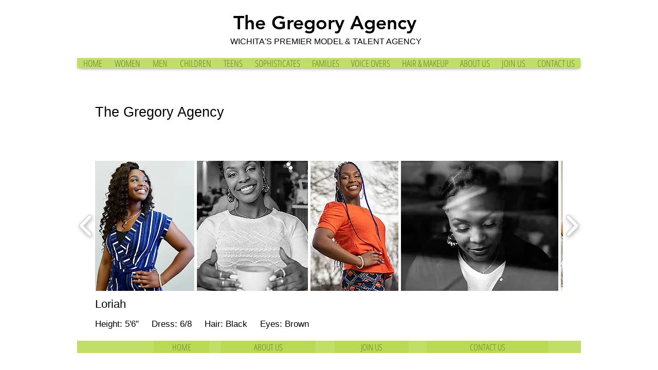

--- FILE ---
content_type: text/html; charset=UTF-8
request_url: https://www.thegregoryagency.com/loriah
body_size: 132866
content:
<!DOCTYPE html>
<html lang="en">
<head>
  
  <!-- SEO Tags -->
  <title>Loriah | thegregoryagency</title>
  <link rel="canonical" href="https://www.thegregoryagency.com/loriah"/>
  <meta property="og:title" content="Loriah | thegregoryagency"/>
  <meta property="og:url" content="https://www.thegregoryagency.com/loriah"/>
  <meta property="og:site_name" content="thegregoryagency"/>
  <meta property="og:type" content="website"/>
  <meta name="twitter:card" content="summary_large_image"/>
  <meta name="twitter:title" content="Loriah | thegregoryagency"/>

  
  <meta charset='utf-8'>
  <meta name="viewport" content="width=device-width, initial-scale=1" id="wixDesktopViewport" />
  <meta http-equiv="X-UA-Compatible" content="IE=edge">
  <meta name="generator" content="Wix.com Website Builder"/>

  <link rel="icon" sizes="192x192" href="https://static.wixstatic.com/media/5f9d47_74f7fce103da4c5fbbad136c4b571a90%7Emv2.png/v1/fill/w_192%2Ch_192%2Clg_1%2Cusm_0.66_1.00_0.01/5f9d47_74f7fce103da4c5fbbad136c4b571a90%7Emv2.png" type="image/png"/>
  <link rel="shortcut icon" href="https://static.wixstatic.com/media/5f9d47_74f7fce103da4c5fbbad136c4b571a90%7Emv2.png/v1/fill/w_192%2Ch_192%2Clg_1%2Cusm_0.66_1.00_0.01/5f9d47_74f7fce103da4c5fbbad136c4b571a90%7Emv2.png" type="image/png"/>
  <link rel="apple-touch-icon" href="https://static.wixstatic.com/media/5f9d47_74f7fce103da4c5fbbad136c4b571a90%7Emv2.png/v1/fill/w_180%2Ch_180%2Clg_1%2Cusm_0.66_1.00_0.01/5f9d47_74f7fce103da4c5fbbad136c4b571a90%7Emv2.png" type="image/png"/>

  <!-- Safari Pinned Tab Icon -->
  <!-- <link rel="mask-icon" href="https://static.wixstatic.com/media/5f9d47_74f7fce103da4c5fbbad136c4b571a90%7Emv2.png/v1/fill/w_192%2Ch_192%2Clg_1%2Cusm_0.66_1.00_0.01/5f9d47_74f7fce103da4c5fbbad136c4b571a90%7Emv2.png"> -->

  <!-- Original trials -->
  


  <!-- Segmenter Polyfill -->
  <script>
    if (!window.Intl || !window.Intl.Segmenter) {
      (function() {
        var script = document.createElement('script');
        script.src = 'https://static.parastorage.com/unpkg/@formatjs/intl-segmenter@11.7.10/polyfill.iife.js';
        document.head.appendChild(script);
      })();
    }
  </script>

  <!-- Legacy Polyfills -->
  <script nomodule="" src="https://static.parastorage.com/unpkg/core-js-bundle@3.2.1/minified.js"></script>
  <script nomodule="" src="https://static.parastorage.com/unpkg/focus-within-polyfill@5.0.9/dist/focus-within-polyfill.js"></script>

  <!-- Performance API Polyfills -->
  <script>
  (function () {
    var noop = function noop() {};
    if ("performance" in window === false) {
      window.performance = {};
    }
    window.performance.mark = performance.mark || noop;
    window.performance.measure = performance.measure || noop;
    if ("now" in window.performance === false) {
      var nowOffset = Date.now();
      if (performance.timing && performance.timing.navigationStart) {
        nowOffset = performance.timing.navigationStart;
      }
      window.performance.now = function now() {
        return Date.now() - nowOffset;
      };
    }
  })();
  </script>

  <!-- Globals Definitions -->
  <script>
    (function () {
      var now = Date.now()
      window.initialTimestamps = {
        initialTimestamp: now,
        initialRequestTimestamp: Math.round(performance.timeOrigin ? performance.timeOrigin : now - performance.now())
      }

      window.thunderboltTag = "QA_READY"
      window.thunderboltVersion = "1.16458.0"
    })();
  </script>

  <!-- Essential Viewer Model -->
  <script type="application/json" id="wix-essential-viewer-model">{"fleetConfig":{"fleetName":"thunderbolt-seo-renderer-gradual","type":"Rollout","code":1},"mode":{"qa":false,"enableTestApi":false,"debug":false,"ssrIndicator":false,"ssrOnly":false,"siteAssetsFallback":"enable","versionIndicator":false},"componentsLibrariesTopology":[{"artifactId":"editor-elements","namespace":"wixui","url":"https:\/\/static.parastorage.com\/services\/editor-elements\/1.14565.0"},{"artifactId":"editor-elements","namespace":"dsgnsys","url":"https:\/\/static.parastorage.com\/services\/editor-elements\/1.14565.0"}],"siteFeaturesConfigs":{"sessionManager":{"isRunningInDifferentSiteContext":false}},"language":{"userLanguage":"en"},"siteAssets":{"clientTopology":{"mediaRootUrl":"https:\/\/static.wixstatic.com","staticMediaUrl":"https:\/\/static.wixstatic.com\/media","moduleRepoUrl":"https:\/\/static.parastorage.com\/unpkg","fileRepoUrl":"https:\/\/static.parastorage.com\/services","viewerAppsUrl":"https:\/\/viewer-apps.parastorage.com","viewerAssetsUrl":"https:\/\/viewer-assets.parastorage.com","siteAssetsUrl":"https:\/\/siteassets.parastorage.com","pageJsonServerUrls":["https:\/\/pages.parastorage.com","https:\/\/staticorigin.wixstatic.com","https:\/\/www.thegregoryagency.com","https:\/\/fallback.wix.com\/wix-html-editor-pages-webapp\/page"],"pathOfTBModulesInFileRepoForFallback":"wix-thunderbolt\/dist\/"}},"siteFeatures":["appMonitoring","assetsLoader","businessLogger","captcha","clickHandlerRegistrar","commonConfig","componentsLoader","componentsRegistry","consentPolicy","cyclicTabbing","environmentWixCodeSdk","environment","locationWixCodeSdk","mpaNavigation","navigationManager","navigationPhases","pages","panorama","renderer","reporter","router","scrollRestoration","seoWixCodeSdk","seo","sessionManager","siteMembersWixCodeSdk","siteMembers","siteScrollBlocker","siteWixCodeSdk","speculationRules","ssrCache","stores","structureApi","thunderboltInitializer","tpaCommons","translations","usedPlatformApis","warmupData","windowMessageRegistrar","windowWixCodeSdk","wixEmbedsApi","componentsReact","platform"],"site":{"externalBaseUrl":"https:\/\/www.thegregoryagency.com","isSEO":true},"media":{"staticMediaUrl":"https:\/\/static.wixstatic.com\/media","mediaRootUrl":"https:\/\/static.wixstatic.com\/","staticVideoUrl":"https:\/\/video.wixstatic.com\/"},"requestUrl":"https:\/\/www.thegregoryagency.com\/loriah","rollout":{"siteAssetsVersionsRollout":false,"isDACRollout":0,"isTBRollout":true},"commonConfig":{"brand":"wix","host":"VIEWER","bsi":"","consentPolicy":{},"consentPolicyHeader":{},"siteRevision":"781","renderingFlow":"NONE","language":"en","locale":"en"},"interactionSampleRatio":0.01,"dynamicModelUrl":"https:\/\/www.thegregoryagency.com\/_api\/v2\/dynamicmodel","accessTokensUrl":"https:\/\/www.thegregoryagency.com\/_api\/v1\/access-tokens","isExcludedFromSecurityExperiments":false,"experiments":{"specs.thunderbolt.hardenFetchAndXHR":true}}</script>
  <script>window.viewerModel = JSON.parse(document.getElementById('wix-essential-viewer-model').textContent)</script>

  <script>
    window.commonConfig = viewerModel.commonConfig
  </script>

  
  <!-- BEGIN handleAccessTokens bundle -->

  <script data-url="https://static.parastorage.com/services/wix-thunderbolt/dist/handleAccessTokens.inline.9b374162.bundle.min.js">(()=>{"use strict";const e=e=>"string"==typeof e?decodeURIComponent(e).toLowerCase().trimStart():e,o="client-session-bind",t=new Set([o,"client-binding","svSession","smSession","server-session-bind","wixSession2"].map(e=>e.toLowerCase())),i=Object.getOwnPropertyDescriptor(Document.prototype,"cookie"),n=(e="")=>`${o}=; ${e} max-age=0; path=/; expires=Thu, 01 Jan 1970 00:00:01 GMT`,r=o=>{const i="string"==typeof o?o.split("=")[0].trim():o.name,n=e(i).toLowerCase();return t.has(n)},s=e=>{let o;return o="string"==typeof e?e.split(";").map(e=>e.trim()):e,o.filter(e=>!r(e))},l="tbReady",a="security_overrideGlobals",{experiments:c,siteFeaturesConfigs:d,accessTokensUrl:g}=window.viewerModel,b=g,u={},m=(()=>{const e=document.cookie.split(";").map(e=>e.trim()).filter(e=>e?.startsWith(o))[0]?.split("=")[1];return(()=>{const e=`domain=${location.hostname};`,o=n(),t=n(e);i.set.call(document,o),i.set.call(document,t)})(),e})();m&&(u["client-binding"]=m);let h=fetch;addEventListener(l,function e(o){const{logger:t}=o.detail;try{window.tb.init({fetch:h,fetchHeaders:u})}catch(e){const o=new Error("TB003");t.meter(`${a}_${o.message}`,{paramsOverrides:{errorType:a,eventString:o.message}}),window?.viewerModel?.mode.debug&&console.error(e)}finally{removeEventListener(l,e),h=fetch}}),c["specs.thunderbolt.hardenFetchAndXHR"]||(window.fetchDynamicModel=()=>d.sessionManager.isRunningInDifferentSiteContext?Promise.resolve({}):fetch(b,{credentials:"same-origin",headers:u}).then(function(e){if(!e.ok)throw new Error(`[${e.status}]${e.statusText}`);return e.json()}),window.dynamicModelPromise=window.fetchDynamicModel()),Object.defineProperty(document,"cookie",{get(){const e=i.get.call(document);return s(e).join("; ")},set(o){const n=e(o.split(";")[0]);[...t].every(e=>!n?.startsWith(e.toLowerCase()))&&i.set.call(document,o)},enumerable:!0,configurable:!1}),(()=>{if(!globalThis.cookieStore)return;const e=globalThis.cookieStore.get.bind(globalThis.cookieStore),o=globalThis.cookieStore.getAll.bind(globalThis.cookieStore),i=globalThis.cookieStore.set.bind(globalThis.cookieStore),n=globalThis.cookieStore.delete.bind(globalThis.cookieStore);Object.defineProperty(globalThis.CookieStore.prototype,"get",{value:async o=>t.has(o.toLowerCase())?null:e.call(void 0,o),enumerable:!0,configurable:!1}),Object.defineProperty(globalThis.CookieStore.prototype,"getAll",{value:async()=>{const e=await o.call(void 0);return s(e)},enumerable:!0,configurable:!1}),Object.defineProperty(globalThis.CookieStore.prototype,"set",{value:async(...e)=>{const o=1===e.length?e[0].name:e[0];if(!r(o))return i.call(void 0,...e)},enumerable:!0,configurable:!1}),Object.defineProperty(globalThis.CookieStore.prototype,"delete",{value:async(...e)=>{const o=1===e.length?e[0].name:e[0];if(!r(o))return n.call(void 0,...e)},enumerable:!0,configurable:!1})})()})();
//# sourceMappingURL=https://static.parastorage.com/services/wix-thunderbolt/dist/handleAccessTokens.inline.9b374162.bundle.min.js.map</script>

<!-- END handleAccessTokens bundle -->

<!-- BEGIN overrideGlobals bundle -->

<script data-url="https://static.parastorage.com/services/wix-thunderbolt/dist/overrideGlobals.inline.44dd5dad.bundle.min.js">(()=>{"use strict";const{ownKeys:e}=Reflect,t=["toString","toLocaleString","valueOf"],r=(r,o)=>{const n=o[r];if(!n)return;let i=!1;try{const e=Object.getOwnPropertyDescriptor(o,r);e&&(i=e.enumerable||!1)}catch(e){console.warn(`Failed to get property descriptor for key "${r}":`,e)}globalThis.defineStrictProperty(r,n,o,i);const c=n?.prototype;if(c){const e=Object.getOwnPropertyDescriptors(c);Object.keys(e).forEach(r=>{const o=e[r];o&&((e,r,o)=>{if("constructor"!==r&&"value"in o&&o.configurable&&!t.includes(String(r))){const{value:t,enumerable:n,get:i,set:c}=o,a={enumerable:n,configurable:!1,...t?{value:t,writable:!1}:{get:i,set:c}};Object.defineProperty(e,r,a)}})(c,r,o)})}e(n).forEach(e=>{const t=Object.getOwnPropertyDescriptor(n,e);t&&(t.writable||t.configurable)&&globalThis.defineStrictProperty(e.toString(),n[e],n,t.enumerable)})},o=(e,t,r,o)=>{(e=>e?.set&&e?.get&&"function"==typeof e.set&&"function"==typeof e.get&&!e.get.toString().includes("[native code]")&&!e.set.toString().includes("[native code]"))(t)?Object.defineProperty(r||globalThis,e,{get:t.get,set:t.set,configurable:!1,enumerable:o||!1}):Object.defineProperty(r||globalThis,e,{value:t,writable:!1,configurable:!1,enumerable:o||!1})},n=()=>{const e=globalThis.open,t=document.open,r=(t,r,o)=>{const n="string"!=typeof t,i=e.call(window,t,r,o);return n||((c=t).startsWith("//")&&/(?:[a-z0-9](?:[a-z0-9-]{0,61}[a-z0-9])?\.)+[a-z0-9][a-z0-9-]{0,61}[a-z0-9]/g.test(`${location.protocol}:${c}`)&&(c=`${location.protocol}${c}`),!c.startsWith("http")||new URL(c).hostname===location.hostname)?{}:i;var c};defineStrictProperty("open",r,globalThis,!0),defineStrictProperty("open",(e,o,n)=>e?r(e,o,n):t.call(document,e,o,n),document,!0)};function i(e){let{context:t,property:r,value:o,enumerable:n=!0}=e,i=e.get,a=e.set;if(!r||void 0===o&&!i&&!a)return new Error("property and value are required");let s=t||globalThis,l=s?.[r],u={};if(void 0!==o)u.value=o;else{if(i){let e=c(i);e&&(u.get=e)}if(a){let e=c(a);e&&(u.set=e)}}let p={...u,enumerable:n||!1,configurable:!1};void 0!==o&&(p.writable=!1);try{Object.defineProperty(s,r,p)}catch(e){return e instanceof TypeError?l:e}return l}function c(e,t){return"function"==typeof e?e:!0===e?.async&&"function"==typeof e.func?t?async function(t){return e.func(t)}:async function(){return e.func()}:"function"==typeof e?.func?e.func:void 0}try{i({property:"strictDefine",value:i})}catch{}try{i({property:"defineStrictObject",value:s})}catch{}try{i({property:"defineStrictMethod",value:l})}catch{}var a=["toString","toLocaleString","valueOf","constructor","prototype"];function s(e){let{context:t,property:r,propertiesToExclude:o=[],skipPrototype:n=!1,hardenPrototypePropertiesToExclude:c=[]}=e;if(!r)return new Error("property is required");let l=(t||globalThis)[r],p={},d=u(t,r);l&&("object"==typeof l||"function"==typeof l)&&Reflect.ownKeys(l).forEach(e=>{if(!o.includes(e)&&!a.includes(e)){let t=u(l,e);if(t&&(t.writable||t.configurable)){let{value:r,get:o,set:n,enumerable:c=!1}=t,a={};void 0!==r?a.value=r:o?a.get=o:n&&(a.set=n);try{let t=i({context:l,property:e,...a,enumerable:c});p[e]=t}catch(r){if(!(r instanceof TypeError))throw r;try{p[e]=t.value||t.get||t.set}catch{}}}}});let f={originalObject:l,originalProperties:p};if(!n&&void 0!==l?.prototype){let e=s({context:l,property:"prototype",propertiesToExclude:c,skipPrototype:!0});e instanceof Error||(f.originalPrototype=e?.originalObject,f.originalPrototypeProperties=e?.originalProperties)}return i({context:t,property:r,value:l,enumerable:d?.enumerable}),f}function l(e,t){let r=(t||globalThis)[e],o=u(t||globalThis,e);return r&&o&&(o.writable||o.configurable)?(Object.freeze(r),i({context:globalThis,property:e,value:r})):r}function u(e,t){if(e&&t)try{return Reflect.getOwnPropertyDescriptor(e,t)}catch{return}}function p(e){if("string"!=typeof e)return e;try{return decodeURIComponent(e).toLowerCase().trim()}catch{return e.toLowerCase().trim()}}var d=["TextEncoder","TextDecoder","XMLHttpRequestEventTarget","EventTarget","URL","JSON","Reflect","Object","Array","Map","Set","WeakMap","WeakSet","Promise","Symbol","Error"],f=["addEventListener","removeEventListener","dispatchEvent","encodeURI","encodeURIComponent","decodeURI","decodeURIComponent"];const y=function(){let e=document.createElement,t=Element.prototype.setAttribute,r=Element.prototype.setAttributeNS;return i({property:"createElement",context:document,value:function(o,n){let c=e.call(document,o,n);if("iframe"===p(o)){i({property:"srcdoc",context:c,get:()=>"",set:()=>{console.warn("`srcdoc` is not allowed in iframe elements.")}});let e=function(e,r){"srcdoc"!==e.toLowerCase()?t.call(c,e,r):console.warn("`srcdoc` attribute is not allowed to be set.")},o=function(e,t,o){"srcdoc"!==t.toLowerCase()?r.call(c,e,t,o):console.warn("`srcdoc` attribute is not allowed to be set.")};c.setAttribute=e,c.setAttributeNS=o}return c},enumerable:!0}),{createElement:e,setAttribute:t,setAttributeNS:r}},g="client-binding",b="security_overrideGlobals",m=["/_api/v1/access-tokens","/_api/v2/dynamicmodel","/_api/one-app-session-web/v3/businesses"],h=e=>(e instanceof Headers?e.forEach((t,r)=>{decodeURIComponent(r).toLowerCase()===g&&e.delete(r)}):Object.keys(e).forEach(t=>{decodeURIComponent(t).toLowerCase()===g&&delete e[t]}),e),w=e=>{let t=!0;const r=(e=>{let t,r;if(globalThis.Request&&e instanceof Request)t=e.url;else{if("function"!=typeof e?.toString)throw new Error("Unsupported type for url");t=e.toString()}try{return new URL(t).pathname}catch(e){return r=t.replace(/#.+/gi,"").split("?").shift(),r.startsWith("/")?r:`/${r}`}})(e),o="string"==typeof(n=r)?decodeURIComponent(n).toLowerCase().trimStart():n;var n;return m.some(e=>o.includes(e))&&(t=!1),t},v=(e=globalThis)=>{const t=fetch;e.defineStrictProperty("fetch",function(){const r=(o=arguments,globalThis.Request&&o[0]instanceof Request&&o[0]?.headers?h(o[0].headers):o[1]?.headers&&h(o[1].headers),o);var o;return w(arguments[0])?t.apply(e,Array.from(r)):new Promise((e,t)=>{const r=new Error("TB002");window.fedops?.interactionStarted(r,b),t(r)})})};performance.mark("overrideGlobals started");const{isExcludedFromSecurityExperiments:E,experiments:S}=window.viewerModel,T=!E&&S["specs.thunderbolt.securityExperiments"];try{((e=globalThis)=>{Object.defineProperty(e,"defineStrictProperty",{value:o,writable:!1,enumerable:!1,configurable:!1})})(),n(),T&&y(),S["specs.thunderbolt.hardenFetchAndXHR"]&&T&&(v(),((e=globalThis)=>{const t=XMLHttpRequest;function r(){const e=new t,r=e.open,o=e.setRequestHeader;return e.open=function(){if(arguments.length<2||w(arguments[1]))return r.apply(e,Array.from(arguments));{const e=new Error("TB002");throw window.fedops?.interactionStarted(e,b),e}},e.setRequestHeader=function(t,r){decodeURIComponent(t).toLowerCase()!==g&&o.call(e,t,r)},e}Object.keys(t).forEach(e=>{r[e]=t[e]}),e.defineStrictProperty("XMLHttpRequest",r)})()),(()=>{if(navigator&&"serviceWorker"in navigator)navigator.serviceWorker.register=()=>console.log("Service worker registration is not allowed"),Promise.resolve()})(),(e=>{let t=[],o=[];o=o.concat(["TextEncoder","TextDecoder"]),e&&(o=o.concat(["XMLHttpRequestEventTarget","EventTarget"])),o=o.concat(["URL","JSON"]),e&&(t=t.concat(["addEventListener","removeEventListener"])),t=t.concat(["encodeURI","encodeURIComponent","decodeURI","decodeURIComponent"]),o=o.concat(["String","Number"]),e&&o.push("Object"),o=o.concat(["Reflect"]),t.forEach(e=>{Object.freeze(globalThis[e]),["addEventListener","removeEventListener"].includes(e)&&globalThis.defineStrictProperty(e,document[e],document,!0),globalThis.defineStrictProperty(e,globalThis[e],globalThis,!0)}),o.forEach(e=>{r(e,globalThis)})})(T),T&&(defineStrictProperty("preventStringArgument",(e,t,r)=>{const o=r||globalThis,n=o[e];defineStrictProperty(e,function(){const r=Array.from(arguments);if("string"!=typeof r[t])return n.apply(o,r);console.warn(`Calling ${e} with a String Argument at index ${t} is not allowed`)},o)}),preventStringArgument("setTimeout",0),preventStringArgument("setInterval",0))}catch(e){window?.viewerModel?.mode.debug&&console.error(e);const t=new Error("TB006");window.fedops?.reportError(t,"security_overrideGlobals"),window.Sentry?window.Sentry.captureException(t):globalThis.defineStrictProperty("sentryBuffer",[t],window,!1)}performance.mark("overrideGlobals ended")})();
//# sourceMappingURL=https://static.parastorage.com/services/wix-thunderbolt/dist/overrideGlobals.inline.44dd5dad.bundle.min.js.map</script>

<!-- END overrideGlobals bundle -->


  
  <script>
    window.commonConfig = viewerModel.commonConfig

	
  </script>

  <!-- Initial CSS -->
  <style data-url="https://static.parastorage.com/services/wix-thunderbolt/dist/main.c00ad876.min.css">@keyframes slide-horizontal-new{0%{transform:translateX(100%)}}@keyframes slide-horizontal-old{80%{opacity:1}to{opacity:0;transform:translateX(-100%)}}@keyframes slide-vertical-new{0%{transform:translateY(-100%)}}@keyframes slide-vertical-old{80%{opacity:1}to{opacity:0;transform:translateY(100%)}}@keyframes out-in-new{0%{opacity:0}}@keyframes out-in-old{to{opacity:0}}:root:active-view-transition{view-transition-name:none}::view-transition{pointer-events:none}:root:active-view-transition::view-transition-new(page-group),:root:active-view-transition::view-transition-old(page-group){animation-duration:.6s;cursor:wait;pointer-events:all}:root:active-view-transition-type(SlideHorizontal)::view-transition-old(page-group){animation:slide-horizontal-old .6s cubic-bezier(.83,0,.17,1) forwards;mix-blend-mode:normal}:root:active-view-transition-type(SlideHorizontal)::view-transition-new(page-group){animation:slide-horizontal-new .6s cubic-bezier(.83,0,.17,1) backwards;mix-blend-mode:normal}:root:active-view-transition-type(SlideVertical)::view-transition-old(page-group){animation:slide-vertical-old .6s cubic-bezier(.83,0,.17,1) forwards;mix-blend-mode:normal}:root:active-view-transition-type(SlideVertical)::view-transition-new(page-group){animation:slide-vertical-new .6s cubic-bezier(.83,0,.17,1) backwards;mix-blend-mode:normal}:root:active-view-transition-type(OutIn)::view-transition-old(page-group){animation:out-in-old .35s cubic-bezier(.64,0,.78,0) forwards}:root:active-view-transition-type(OutIn)::view-transition-new(page-group){animation:out-in-new .35s cubic-bezier(.22,1,.36,1) .35s backwards}@media(prefers-reduced-motion:reduce){::view-transition-group(*),::view-transition-new(*),::view-transition-old(*){animation:none!important}}body,html{background:transparent;border:0;margin:0;outline:0;padding:0;vertical-align:baseline}body{--scrollbar-width:0px;font-family:Arial,Helvetica,sans-serif;font-size:10px}body,html{height:100%}body{overflow-x:auto;overflow-y:scroll}body:not(.responsive) #site-root{min-width:var(--site-width);width:100%}body:not([data-js-loaded]) [data-hide-prejs]{visibility:hidden}wix-interact-element{display:contents}#SITE_CONTAINER{position:relative}:root{--one-unit:1vw;--section-max-width:9999px;--spx-stopper-max:9999px;--spx-stopper-min:0px;--browser-zoom:1}@supports(-webkit-appearance:none) and (stroke-color:transparent){:root{--safari-sticky-fix:opacity;--experimental-safari-sticky-fix:translateZ(0)}}@supports(container-type:inline-size){:root{--one-unit:1cqw}}[id^=oldHoverBox-]{mix-blend-mode:plus-lighter;transition:opacity .5s ease,visibility .5s ease}[data-mesh-id$=inlineContent-gridContainer]:has(>[id^=oldHoverBox-]){isolation:isolate}</style>
<style data-url="https://static.parastorage.com/services/wix-thunderbolt/dist/main.renderer.9cb0985f.min.css">a,abbr,acronym,address,applet,b,big,blockquote,button,caption,center,cite,code,dd,del,dfn,div,dl,dt,em,fieldset,font,footer,form,h1,h2,h3,h4,h5,h6,header,i,iframe,img,ins,kbd,label,legend,li,nav,object,ol,p,pre,q,s,samp,section,small,span,strike,strong,sub,sup,table,tbody,td,tfoot,th,thead,title,tr,tt,u,ul,var{background:transparent;border:0;margin:0;outline:0;padding:0;vertical-align:baseline}input,select,textarea{box-sizing:border-box;font-family:Helvetica,Arial,sans-serif}ol,ul{list-style:none}blockquote,q{quotes:none}ins{text-decoration:none}del{text-decoration:line-through}table{border-collapse:collapse;border-spacing:0}a{cursor:pointer;text-decoration:none}.testStyles{overflow-y:hidden}.reset-button{-webkit-appearance:none;background:none;border:0;color:inherit;font:inherit;line-height:normal;outline:0;overflow:visible;padding:0;-webkit-user-select:none;-moz-user-select:none;-ms-user-select:none}:focus{outline:none}body.device-mobile-optimized:not(.disable-site-overflow){overflow-x:hidden;overflow-y:scroll}body.device-mobile-optimized:not(.responsive) #SITE_CONTAINER{margin-left:auto;margin-right:auto;overflow-x:visible;position:relative;width:320px}body.device-mobile-optimized:not(.responsive):not(.blockSiteScrolling) #SITE_CONTAINER{margin-top:0}body.device-mobile-optimized>*{max-width:100%!important}body.device-mobile-optimized #site-root{overflow-x:hidden;overflow-y:hidden}@supports(overflow:clip){body.device-mobile-optimized #site-root{overflow-x:clip;overflow-y:clip}}body.device-mobile-non-optimized #SITE_CONTAINER #site-root{overflow-x:clip;overflow-y:clip}body.device-mobile-non-optimized.fullScreenMode{background-color:#5f6360}body.device-mobile-non-optimized.fullScreenMode #MOBILE_ACTIONS_MENU,body.device-mobile-non-optimized.fullScreenMode #SITE_BACKGROUND,body.device-mobile-non-optimized.fullScreenMode #site-root,body.fullScreenMode #WIX_ADS{visibility:hidden}body.fullScreenMode{overflow-x:hidden!important;overflow-y:hidden!important}body.fullScreenMode.device-mobile-optimized #TINY_MENU{opacity:0;pointer-events:none}body.fullScreenMode-scrollable.device-mobile-optimized{overflow-x:hidden!important;overflow-y:auto!important}body.fullScreenMode-scrollable.device-mobile-optimized #masterPage,body.fullScreenMode-scrollable.device-mobile-optimized #site-root{overflow-x:hidden!important;overflow-y:hidden!important}body.fullScreenMode-scrollable.device-mobile-optimized #SITE_BACKGROUND,body.fullScreenMode-scrollable.device-mobile-optimized #masterPage{height:auto!important}body.fullScreenMode-scrollable.device-mobile-optimized #masterPage.mesh-layout{height:0!important}body.blockSiteScrolling,body.siteScrollingBlocked{position:fixed;width:100%}body.blockSiteScrolling #SITE_CONTAINER{margin-top:calc(var(--blocked-site-scroll-margin-top)*-1)}#site-root{margin:0 auto;min-height:100%;position:relative;top:var(--wix-ads-height)}#site-root img:not([src]){visibility:hidden}#site-root svg img:not([src]){visibility:visible}.auto-generated-link{color:inherit}#SCROLL_TO_BOTTOM,#SCROLL_TO_TOP{height:0}.has-click-trigger{cursor:pointer}.fullScreenOverlay{bottom:0;display:flex;justify-content:center;left:0;overflow-y:hidden;position:fixed;right:0;top:-60px;z-index:1005}.fullScreenOverlay>.fullScreenOverlayContent{bottom:0;left:0;margin:0 auto;overflow:hidden;position:absolute;right:0;top:60px;transform:translateZ(0)}[data-mesh-id$=centeredContent],[data-mesh-id$=form],[data-mesh-id$=inlineContent]{pointer-events:none;position:relative}[data-mesh-id$=-gridWrapper],[data-mesh-id$=-rotated-wrapper]{pointer-events:none}[data-mesh-id$=-gridContainer]>*,[data-mesh-id$=-rotated-wrapper]>*,[data-mesh-id$=inlineContent]>:not([data-mesh-id$=-gridContainer]){pointer-events:auto}.device-mobile-optimized #masterPage.mesh-layout #SOSP_CONTAINER_CUSTOM_ID{grid-area:2/1/3/2;-ms-grid-row:2;position:relative}#masterPage.mesh-layout{-ms-grid-rows:max-content max-content min-content max-content;-ms-grid-columns:100%;align-items:start;display:-ms-grid;display:grid;grid-template-columns:100%;grid-template-rows:max-content max-content min-content max-content;justify-content:stretch}#masterPage.mesh-layout #PAGES_CONTAINER,#masterPage.mesh-layout #SITE_FOOTER-placeholder,#masterPage.mesh-layout #SITE_FOOTER_WRAPPER,#masterPage.mesh-layout #SITE_HEADER-placeholder,#masterPage.mesh-layout #SITE_HEADER_WRAPPER,#masterPage.mesh-layout #SOSP_CONTAINER_CUSTOM_ID[data-state~=mobileView],#masterPage.mesh-layout #soapAfterPagesContainer,#masterPage.mesh-layout #soapBeforePagesContainer{-ms-grid-row-align:start;-ms-grid-column-align:start;-ms-grid-column:1}#masterPage.mesh-layout #SITE_HEADER-placeholder,#masterPage.mesh-layout #SITE_HEADER_WRAPPER{grid-area:1/1/2/2;-ms-grid-row:1}#masterPage.mesh-layout #PAGES_CONTAINER,#masterPage.mesh-layout #soapAfterPagesContainer,#masterPage.mesh-layout #soapBeforePagesContainer{grid-area:3/1/4/2;-ms-grid-row:3}#masterPage.mesh-layout #soapAfterPagesContainer,#masterPage.mesh-layout #soapBeforePagesContainer{width:100%}#masterPage.mesh-layout #PAGES_CONTAINER{align-self:stretch}#masterPage.mesh-layout main#PAGES_CONTAINER{display:block}#masterPage.mesh-layout #SITE_FOOTER-placeholder,#masterPage.mesh-layout #SITE_FOOTER_WRAPPER{grid-area:4/1/5/2;-ms-grid-row:4}#masterPage.mesh-layout #SITE_PAGES,#masterPage.mesh-layout [data-mesh-id=PAGES_CONTAINERcenteredContent],#masterPage.mesh-layout [data-mesh-id=PAGES_CONTAINERinlineContent]{height:100%}#masterPage.mesh-layout.desktop>*{width:100%}#masterPage.mesh-layout #PAGES_CONTAINER,#masterPage.mesh-layout #SITE_FOOTER,#masterPage.mesh-layout #SITE_FOOTER_WRAPPER,#masterPage.mesh-layout #SITE_HEADER,#masterPage.mesh-layout #SITE_HEADER_WRAPPER,#masterPage.mesh-layout #SITE_PAGES,#masterPage.mesh-layout #masterPageinlineContent{position:relative}#masterPage.mesh-layout #SITE_HEADER{grid-area:1/1/2/2}#masterPage.mesh-layout #SITE_FOOTER{grid-area:4/1/5/2}#masterPage.mesh-layout.overflow-x-clip #SITE_FOOTER,#masterPage.mesh-layout.overflow-x-clip #SITE_HEADER{overflow-x:clip}[data-z-counter]{z-index:0}[data-z-counter="0"]{z-index:auto}.wixSiteProperties{-webkit-font-smoothing:antialiased;-moz-osx-font-smoothing:grayscale}:root{--wst-button-color-fill-primary:rgb(var(--color_48));--wst-button-color-border-primary:rgb(var(--color_49));--wst-button-color-text-primary:rgb(var(--color_50));--wst-button-color-fill-primary-hover:rgb(var(--color_51));--wst-button-color-border-primary-hover:rgb(var(--color_52));--wst-button-color-text-primary-hover:rgb(var(--color_53));--wst-button-color-fill-primary-disabled:rgb(var(--color_54));--wst-button-color-border-primary-disabled:rgb(var(--color_55));--wst-button-color-text-primary-disabled:rgb(var(--color_56));--wst-button-color-fill-secondary:rgb(var(--color_57));--wst-button-color-border-secondary:rgb(var(--color_58));--wst-button-color-text-secondary:rgb(var(--color_59));--wst-button-color-fill-secondary-hover:rgb(var(--color_60));--wst-button-color-border-secondary-hover:rgb(var(--color_61));--wst-button-color-text-secondary-hover:rgb(var(--color_62));--wst-button-color-fill-secondary-disabled:rgb(var(--color_63));--wst-button-color-border-secondary-disabled:rgb(var(--color_64));--wst-button-color-text-secondary-disabled:rgb(var(--color_65));--wst-color-fill-base-1:rgb(var(--color_36));--wst-color-fill-base-2:rgb(var(--color_37));--wst-color-fill-base-shade-1:rgb(var(--color_38));--wst-color-fill-base-shade-2:rgb(var(--color_39));--wst-color-fill-base-shade-3:rgb(var(--color_40));--wst-color-fill-accent-1:rgb(var(--color_41));--wst-color-fill-accent-2:rgb(var(--color_42));--wst-color-fill-accent-3:rgb(var(--color_43));--wst-color-fill-accent-4:rgb(var(--color_44));--wst-color-fill-background-primary:rgb(var(--color_11));--wst-color-fill-background-secondary:rgb(var(--color_12));--wst-color-text-primary:rgb(var(--color_15));--wst-color-text-secondary:rgb(var(--color_14));--wst-color-action:rgb(var(--color_18));--wst-color-disabled:rgb(var(--color_39));--wst-color-title:rgb(var(--color_45));--wst-color-subtitle:rgb(var(--color_46));--wst-color-line:rgb(var(--color_47));--wst-font-style-h2:var(--font_2);--wst-font-style-h3:var(--font_3);--wst-font-style-h4:var(--font_4);--wst-font-style-h5:var(--font_5);--wst-font-style-h6:var(--font_6);--wst-font-style-body-large:var(--font_7);--wst-font-style-body-medium:var(--font_8);--wst-font-style-body-small:var(--font_9);--wst-font-style-body-x-small:var(--font_10);--wst-color-custom-1:rgb(var(--color_13));--wst-color-custom-2:rgb(var(--color_16));--wst-color-custom-3:rgb(var(--color_17));--wst-color-custom-4:rgb(var(--color_19));--wst-color-custom-5:rgb(var(--color_20));--wst-color-custom-6:rgb(var(--color_21));--wst-color-custom-7:rgb(var(--color_22));--wst-color-custom-8:rgb(var(--color_23));--wst-color-custom-9:rgb(var(--color_24));--wst-color-custom-10:rgb(var(--color_25));--wst-color-custom-11:rgb(var(--color_26));--wst-color-custom-12:rgb(var(--color_27));--wst-color-custom-13:rgb(var(--color_28));--wst-color-custom-14:rgb(var(--color_29));--wst-color-custom-15:rgb(var(--color_30));--wst-color-custom-16:rgb(var(--color_31));--wst-color-custom-17:rgb(var(--color_32));--wst-color-custom-18:rgb(var(--color_33));--wst-color-custom-19:rgb(var(--color_34));--wst-color-custom-20:rgb(var(--color_35))}.wix-presets-wrapper{display:contents}</style>

  <meta name="format-detection" content="telephone=no">
  <meta name="skype_toolbar" content="skype_toolbar_parser_compatible">
  
  

  

  

  <!-- head performance data start -->
  
  <!-- head performance data end -->
  

    

    

    
<style data-href="https://static.parastorage.com/services/editor-elements-library/dist/thunderbolt/rb_wixui.thunderbolt_bootstrap.a1b00b19.min.css">.cwL6XW{cursor:pointer}.sNF2R0{opacity:0}.hLoBV3{transition:opacity var(--transition-duration) cubic-bezier(.37,0,.63,1)}.Rdf41z,.hLoBV3{opacity:1}.ftlZWo{transition:opacity var(--transition-duration) cubic-bezier(.37,0,.63,1)}.ATGlOr,.ftlZWo{opacity:0}.KQSXD0{transition:opacity var(--transition-duration) cubic-bezier(.64,0,.78,0)}.KQSXD0,.pagQKE{opacity:1}._6zG5H{opacity:0;transition:opacity var(--transition-duration) cubic-bezier(.22,1,.36,1)}.BB49uC{transform:translateX(100%)}.j9xE1V{transition:transform var(--transition-duration) cubic-bezier(.87,0,.13,1)}.ICs7Rs,.j9xE1V{transform:translateX(0)}.DxijZJ{transition:transform var(--transition-duration) cubic-bezier(.87,0,.13,1)}.B5kjYq,.DxijZJ{transform:translateX(-100%)}.cJijIV{transition:transform var(--transition-duration) cubic-bezier(.87,0,.13,1)}.cJijIV,.hOxaWM{transform:translateX(0)}.T9p3fN{transform:translateX(100%);transition:transform var(--transition-duration) cubic-bezier(.87,0,.13,1)}.qDxYJm{transform:translateY(100%)}.aA9V0P{transition:transform var(--transition-duration) cubic-bezier(.87,0,.13,1)}.YPXPAS,.aA9V0P{transform:translateY(0)}.Xf2zsA{transition:transform var(--transition-duration) cubic-bezier(.87,0,.13,1)}.Xf2zsA,.y7Kt7s{transform:translateY(-100%)}.EeUgMu{transition:transform var(--transition-duration) cubic-bezier(.87,0,.13,1)}.EeUgMu,.fdHrtm{transform:translateY(0)}.WIFaG4{transform:translateY(100%);transition:transform var(--transition-duration) cubic-bezier(.87,0,.13,1)}body:not(.responsive) .JsJXaX{overflow-x:clip}:root:active-view-transition .JsJXaX{view-transition-name:page-group}.AnQkDU{display:grid;grid-template-columns:1fr;grid-template-rows:1fr;height:100%}.AnQkDU>div{align-self:stretch!important;grid-area:1/1/2/2;justify-self:stretch!important}.StylableButton2545352419__root{-archetype:box;border:none;box-sizing:border-box;cursor:pointer;display:block;height:100%;min-height:10px;min-width:10px;padding:0;touch-action:manipulation;width:100%}.StylableButton2545352419__root[disabled]{pointer-events:none}.StylableButton2545352419__root:not(:hover):not([disabled]).StylableButton2545352419--hasBackgroundColor{background-color:var(--corvid-background-color)!important}.StylableButton2545352419__root:hover:not([disabled]).StylableButton2545352419--hasHoverBackgroundColor{background-color:var(--corvid-hover-background-color)!important}.StylableButton2545352419__root:not(:hover)[disabled].StylableButton2545352419--hasDisabledBackgroundColor{background-color:var(--corvid-disabled-background-color)!important}.StylableButton2545352419__root:not(:hover):not([disabled]).StylableButton2545352419--hasBorderColor{border-color:var(--corvid-border-color)!important}.StylableButton2545352419__root:hover:not([disabled]).StylableButton2545352419--hasHoverBorderColor{border-color:var(--corvid-hover-border-color)!important}.StylableButton2545352419__root:not(:hover)[disabled].StylableButton2545352419--hasDisabledBorderColor{border-color:var(--corvid-disabled-border-color)!important}.StylableButton2545352419__root.StylableButton2545352419--hasBorderRadius{border-radius:var(--corvid-border-radius)!important}.StylableButton2545352419__root.StylableButton2545352419--hasBorderWidth{border-width:var(--corvid-border-width)!important}.StylableButton2545352419__root:not(:hover):not([disabled]).StylableButton2545352419--hasColor,.StylableButton2545352419__root:not(:hover):not([disabled]).StylableButton2545352419--hasColor .StylableButton2545352419__label{color:var(--corvid-color)!important}.StylableButton2545352419__root:hover:not([disabled]).StylableButton2545352419--hasHoverColor,.StylableButton2545352419__root:hover:not([disabled]).StylableButton2545352419--hasHoverColor .StylableButton2545352419__label{color:var(--corvid-hover-color)!important}.StylableButton2545352419__root:not(:hover)[disabled].StylableButton2545352419--hasDisabledColor,.StylableButton2545352419__root:not(:hover)[disabled].StylableButton2545352419--hasDisabledColor .StylableButton2545352419__label{color:var(--corvid-disabled-color)!important}.StylableButton2545352419__link{-archetype:box;box-sizing:border-box;color:#000;text-decoration:none}.StylableButton2545352419__container{align-items:center;display:flex;flex-basis:auto;flex-direction:row;flex-grow:1;height:100%;justify-content:center;overflow:hidden;transition:all .2s ease,visibility 0s;width:100%}.StylableButton2545352419__label{-archetype:text;-controller-part-type:LayoutChildDisplayDropdown,LayoutFlexChildSpacing(first);max-width:100%;min-width:1.8em;overflow:hidden;text-align:center;text-overflow:ellipsis;transition:inherit;white-space:nowrap}.StylableButton2545352419__root.StylableButton2545352419--isMaxContent .StylableButton2545352419__label{text-overflow:unset}.StylableButton2545352419__root.StylableButton2545352419--isWrapText .StylableButton2545352419__label{min-width:10px;overflow-wrap:break-word;white-space:break-spaces;word-break:break-word}.StylableButton2545352419__icon{-archetype:icon;-controller-part-type:LayoutChildDisplayDropdown,LayoutFlexChildSpacing(last);flex-shrink:0;height:50px;min-width:1px;transition:inherit}.StylableButton2545352419__icon.StylableButton2545352419--override{display:block!important}.StylableButton2545352419__icon svg,.StylableButton2545352419__icon>span{display:flex;height:inherit;width:inherit}.StylableButton2545352419__root:not(:hover):not([disalbed]).StylableButton2545352419--hasIconColor .StylableButton2545352419__icon svg{fill:var(--corvid-icon-color)!important;stroke:var(--corvid-icon-color)!important}.StylableButton2545352419__root:hover:not([disabled]).StylableButton2545352419--hasHoverIconColor .StylableButton2545352419__icon svg{fill:var(--corvid-hover-icon-color)!important;stroke:var(--corvid-hover-icon-color)!important}.StylableButton2545352419__root:not(:hover)[disabled].StylableButton2545352419--hasDisabledIconColor .StylableButton2545352419__icon svg{fill:var(--corvid-disabled-icon-color)!important;stroke:var(--corvid-disabled-icon-color)!important}.aeyn4z{bottom:0;left:0;position:absolute;right:0;top:0}.qQrFOK{cursor:pointer}.VDJedC{-webkit-tap-highlight-color:rgba(0,0,0,0);fill:var(--corvid-fill-color,var(--fill));fill-opacity:var(--fill-opacity);stroke:var(--corvid-stroke-color,var(--stroke));stroke-opacity:var(--stroke-opacity);stroke-width:var(--stroke-width);filter:var(--drop-shadow,none);opacity:var(--opacity);transform:var(--flip)}.VDJedC,.VDJedC svg{bottom:0;left:0;position:absolute;right:0;top:0}.VDJedC svg{height:var(--svg-calculated-height,100%);margin:auto;padding:var(--svg-calculated-padding,0);width:var(--svg-calculated-width,100%)}.VDJedC svg:not([data-type=ugc]){overflow:visible}.l4CAhn *{vector-effect:non-scaling-stroke}.Z_l5lU{-webkit-text-size-adjust:100%;-moz-text-size-adjust:100%;text-size-adjust:100%}ol.font_100,ul.font_100{color:#080808;font-family:"Arial, Helvetica, sans-serif",serif;font-size:10px;font-style:normal;font-variant:normal;font-weight:400;letter-spacing:normal;line-height:normal;margin:0;text-decoration:none}ol.font_100 li,ul.font_100 li{margin-bottom:12px}ol.wix-list-text-align,ul.wix-list-text-align{list-style-position:inside}ol.wix-list-text-align h1,ol.wix-list-text-align h2,ol.wix-list-text-align h3,ol.wix-list-text-align h4,ol.wix-list-text-align h5,ol.wix-list-text-align h6,ol.wix-list-text-align p,ul.wix-list-text-align h1,ul.wix-list-text-align h2,ul.wix-list-text-align h3,ul.wix-list-text-align h4,ul.wix-list-text-align h5,ul.wix-list-text-align h6,ul.wix-list-text-align p{display:inline}.HQSswv{cursor:pointer}.yi6otz{clip:rect(0 0 0 0);border:0;height:1px;margin:-1px;overflow:hidden;padding:0;position:absolute;width:1px}.zQ9jDz [data-attr-richtext-marker=true]{display:block}.zQ9jDz [data-attr-richtext-marker=true] table{border-collapse:collapse;margin:15px 0;width:100%}.zQ9jDz [data-attr-richtext-marker=true] table td{padding:12px;position:relative}.zQ9jDz [data-attr-richtext-marker=true] table td:after{border-bottom:1px solid currentColor;border-left:1px solid currentColor;bottom:0;content:"";left:0;opacity:.2;position:absolute;right:0;top:0}.zQ9jDz [data-attr-richtext-marker=true] table tr td:last-child:after{border-right:1px solid currentColor}.zQ9jDz [data-attr-richtext-marker=true] table tr:first-child td:after{border-top:1px solid currentColor}@supports(-webkit-appearance:none) and (stroke-color:transparent){.qvSjx3>*>:first-child{vertical-align:top}}@supports(-webkit-touch-callout:none){.qvSjx3>*>:first-child{vertical-align:top}}.LkZBpT :is(p,h1,h2,h3,h4,h5,h6,ul,ol,span[data-attr-richtext-marker],blockquote,div) [class$=rich-text__text],.LkZBpT :is(p,h1,h2,h3,h4,h5,h6,ul,ol,span[data-attr-richtext-marker],blockquote,div)[class$=rich-text__text]{color:var(--corvid-color,currentColor)}.LkZBpT :is(p,h1,h2,h3,h4,h5,h6,ul,ol,span[data-attr-richtext-marker],blockquote,div) span[style*=color]{color:var(--corvid-color,currentColor)!important}.Kbom4H{direction:var(--text-direction);min-height:var(--min-height);min-width:var(--min-width)}.Kbom4H .upNqi2{word-wrap:break-word;height:100%;overflow-wrap:break-word;position:relative;width:100%}.Kbom4H .upNqi2 ul{list-style:disc inside}.Kbom4H .upNqi2 li{margin-bottom:12px}.MMl86N blockquote,.MMl86N div,.MMl86N h1,.MMl86N h2,.MMl86N h3,.MMl86N h4,.MMl86N h5,.MMl86N h6,.MMl86N p{letter-spacing:normal;line-height:normal}.gYHZuN{min-height:var(--min-height);min-width:var(--min-width)}.gYHZuN .upNqi2{word-wrap:break-word;height:100%;overflow-wrap:break-word;position:relative;width:100%}.gYHZuN .upNqi2 ol,.gYHZuN .upNqi2 ul{letter-spacing:normal;line-height:normal;margin-inline-start:.5em;padding-inline-start:1.3em}.gYHZuN .upNqi2 ul{list-style-type:disc}.gYHZuN .upNqi2 ol{list-style-type:decimal}.gYHZuN .upNqi2 ol ul,.gYHZuN .upNqi2 ul ul{line-height:normal;list-style-type:circle}.gYHZuN .upNqi2 ol ol ul,.gYHZuN .upNqi2 ol ul ul,.gYHZuN .upNqi2 ul ol ul,.gYHZuN .upNqi2 ul ul ul{line-height:normal;list-style-type:square}.gYHZuN .upNqi2 li{font-style:inherit;font-weight:inherit;letter-spacing:normal;line-height:inherit}.gYHZuN .upNqi2 h1,.gYHZuN .upNqi2 h2,.gYHZuN .upNqi2 h3,.gYHZuN .upNqi2 h4,.gYHZuN .upNqi2 h5,.gYHZuN .upNqi2 h6,.gYHZuN .upNqi2 p{letter-spacing:normal;line-height:normal;margin-block:0;margin:0}.gYHZuN .upNqi2 a{color:inherit}.MMl86N,.ku3DBC{word-wrap:break-word;direction:var(--text-direction);min-height:var(--min-height);min-width:var(--min-width);mix-blend-mode:var(--blendMode,normal);overflow-wrap:break-word;pointer-events:none;text-align:start;text-shadow:var(--textOutline,0 0 transparent),var(--textShadow,0 0 transparent);text-transform:var(--textTransform,"none")}.MMl86N>*,.ku3DBC>*{pointer-events:auto}.MMl86N li,.ku3DBC li{font-style:inherit;font-weight:inherit;letter-spacing:normal;line-height:inherit}.MMl86N ol,.MMl86N ul,.ku3DBC ol,.ku3DBC ul{letter-spacing:normal;line-height:normal;margin-inline-end:0;margin-inline-start:.5em}.MMl86N:not(.Vq6kJx) ol,.MMl86N:not(.Vq6kJx) ul,.ku3DBC:not(.Vq6kJx) ol,.ku3DBC:not(.Vq6kJx) ul{padding-inline-end:0;padding-inline-start:1.3em}.MMl86N ul,.ku3DBC ul{list-style-type:disc}.MMl86N ol,.ku3DBC ol{list-style-type:decimal}.MMl86N ol ul,.MMl86N ul ul,.ku3DBC ol ul,.ku3DBC ul ul{list-style-type:circle}.MMl86N ol ol ul,.MMl86N ol ul ul,.MMl86N ul ol ul,.MMl86N ul ul ul,.ku3DBC ol ol ul,.ku3DBC ol ul ul,.ku3DBC ul ol ul,.ku3DBC ul ul ul{list-style-type:square}.MMl86N blockquote,.MMl86N div,.MMl86N h1,.MMl86N h2,.MMl86N h3,.MMl86N h4,.MMl86N h5,.MMl86N h6,.MMl86N p,.ku3DBC blockquote,.ku3DBC div,.ku3DBC h1,.ku3DBC h2,.ku3DBC h3,.ku3DBC h4,.ku3DBC h5,.ku3DBC h6,.ku3DBC p{margin-block:0;margin:0}.MMl86N a,.ku3DBC a{color:inherit}.Vq6kJx li{margin-inline-end:0;margin-inline-start:1.3em}.Vd6aQZ{overflow:hidden;padding:0;pointer-events:none;white-space:nowrap}.mHZSwn{display:none}.lvxhkV{bottom:0;left:0;position:absolute;right:0;top:0;width:100%}.QJjwEo{transform:translateY(-100%);transition:.2s ease-in}.kdBXfh{transition:.2s}.MP52zt{opacity:0;transition:.2s ease-in}.MP52zt.Bhu9m5{z-index:-1!important}.LVP8Wf{opacity:1;transition:.2s}.VrZrC0{height:auto}.VrZrC0,.cKxVkc{position:relative;width:100%}:host(:not(.device-mobile-optimized)) .vlM3HR,body:not(.device-mobile-optimized) .vlM3HR{margin-left:calc((100% - var(--site-width))/2);width:var(--site-width)}.AT7o0U[data-focuscycled=active]{outline:1px solid transparent}.AT7o0U[data-focuscycled=active]:not(:focus-within){outline:2px solid transparent;transition:outline .01s ease}.AT7o0U .vlM3HR{bottom:0;left:0;position:absolute;right:0;top:0}.Tj01hh,.jhxvbR{display:block;height:100%;width:100%}.jhxvbR img{max-width:var(--wix-img-max-width,100%)}.jhxvbR[data-animate-blur] img{filter:blur(9px);transition:filter .8s ease-in}.jhxvbR[data-animate-blur] img[data-load-done]{filter:none}.WzbAF8{direction:var(--direction)}.WzbAF8 .mpGTIt .O6KwRn{display:var(--item-display);height:var(--item-size);margin-block:var(--item-margin-block);margin-inline:var(--item-margin-inline);width:var(--item-size)}.WzbAF8 .mpGTIt .O6KwRn:last-child{margin-block:0;margin-inline:0}.WzbAF8 .mpGTIt .O6KwRn .oRtuWN{display:block}.WzbAF8 .mpGTIt .O6KwRn .oRtuWN .YaS0jR{height:var(--item-size);width:var(--item-size)}.WzbAF8 .mpGTIt{height:100%;position:absolute;white-space:nowrap;width:100%}:host(.device-mobile-optimized) .WzbAF8 .mpGTIt,body.device-mobile-optimized .WzbAF8 .mpGTIt{white-space:normal}.big2ZD{display:grid;grid-template-columns:1fr;grid-template-rows:1fr;height:calc(100% - var(--wix-ads-height));left:0;margin-top:var(--wix-ads-height);position:fixed;top:0;width:100%}.SHHiV9,.big2ZD{pointer-events:none;z-index:var(--pinned-layer-in-container,var(--above-all-in-container))}</style>
<style data-href="https://static.parastorage.com/services/editor-elements-library/dist/thunderbolt/rb_wixui.thunderbolt[DropDownMenu_RibbonsMenuButtonSkin].5b78d1fc.min.css">._pfxlW{clip-path:inset(50%);height:24px;position:absolute;width:24px}._pfxlW:active,._pfxlW:focus{clip-path:unset;right:0;top:50%;transform:translateY(-50%)}._pfxlW.RG3k61{transform:translateY(-50%) rotate(180deg)}.prvpFy,.z3UFlr{box-sizing:border-box;height:100%;overflow:visible;position:relative;width:auto}.z3UFlr[data-state~=header] a,.z3UFlr[data-state~=header] div,[data-state~=header].prvpFy a,[data-state~=header].prvpFy div{cursor:default!important}.prvpFy .ushGpg,.z3UFlr .ushGpg{display:inline-block;height:100%;width:100%}.prvpFy{--display:inline-block;background-color:transparent;cursor:pointer;display:var(--display);transition:var(--trans,background-color .4s ease 0s)}.prvpFy,.prvpFy .F1Yl8S{padding:0 var(--pad,5px)}.prvpFy .LtXyyQ{color:rgb(var(--txt,var(--color_15,color_15)));display:inline-block;font:var(--fnt,var(--font_1));padding:0 10px;transition:var(--trans2,color .4s ease 0s)}.prvpFy[data-state~=drop]{display:block;padding:0;width:100%}.prvpFy[data-state~=drop] .F1Yl8S{width:auto}.prvpFy[data-state~=drop] .LtXyyQ{display:inline-block;padding:0 .5em}.prvpFy[data-state~=link]:hover,.prvpFy[data-state~=over]{background-color:rgba(var(--bgh,var(--color_17,color_17)),var(--alpha-bgh,1));transition:var(--trans,background-color .4s ease 0s)}.prvpFy[data-state~=link]:hover .LtXyyQ,.prvpFy[data-state~=over] .LtXyyQ{color:rgb(var(--txth,var(--color_15,color_15)));display:inline-block;transition:var(--trans2,color .4s ease 0s)}.prvpFy[data-state~=selected]{background-color:rgba(var(--bgs,var(--color_18,color_18)),var(--alpha-bgs,1));transition:var(--trans,background-color .4s ease 0s)}.prvpFy[data-state~=selected] .LtXyyQ{color:rgb(var(--txts,var(--color_15,color_15)));display:inline-block;transition:var(--trans2,color .4s ease 0s)}.TKqliz{overflow-x:hidden}.TKqliz .CFIm0s{display:flex;flex-direction:column;height:100%;width:100%}.TKqliz .CFIm0s .pfE8Jo{flex:1}.TKqliz .CFIm0s .McXGgT{height:calc(100% - (var(--menuTotalBordersY, 0px)));overflow:visible;white-space:nowrap;width:calc(100% - (var(--menuTotalBordersX, 0px)))}.TKqliz .CFIm0s .McXGgT .T3mdkF,.TKqliz .CFIm0s .McXGgT ._j6joU{direction:var(--menu-direction);display:inline-block;text-align:var(--menu-align,var(--align))}.TKqliz .CFIm0s .McXGgT .oyrTqy{display:block;width:100%}.TKqliz .vQny3N{direction:var(--submenus-direction);display:block;opacity:1;text-align:var(--submenus-align,var(--align));z-index:99999}.TKqliz .vQny3N .vAX_MK{display:inherit;overflow:visible;visibility:inherit;white-space:nowrap;width:auto}.TKqliz .vQny3N.o2zxEg{transition:visibility;transition-delay:.2s;visibility:visible}.TKqliz .vQny3N ._j6joU{display:inline-block}.TKqliz .D3zbnL{display:none}.KHyfFQ .McXGgT{background-color:rgba(var(--bg,var(--color_11,color_11)),var(--alpha-bg,1));box-shadow:var(--shd,0 2px 3px rgba(0,0,0,.7));height:calc(100% - var(--menuTotalBordersY, 0px) - var(--els, 0px) - 10px);margin:0 0 calc(var(--els, 0px) + 10px);position:relative}.KHyfFQ .D3zbnL{display:block!important}.KHyfFQ .D3zbnL:after,.KHyfFQ .D3zbnL:before{border:calc(var(--els, 0px) + 10px) solid transparent;bottom:calc(-1*(var(--els, 0px) + 10px));content:"";height:0;position:absolute;width:0}.KHyfFQ .D3zbnL:before{border-right-width:0;border-top-color:rgba(var(--elm2,var(--color_15,color_15)),var(--alpha-elm2,1));left:0}.KHyfFQ .D3zbnL:after{border-left-width:0;border-top-color:rgba(var(--elm,var(--color_15,color_15)),var(--alpha-elm,1));right:0}.KHyfFQ .vQny3N{box-sizing:border-box;margin-top:-10px;position:absolute;visibility:hidden}.KHyfFQ [data-dropmode=dropUp] .vQny3N{margin-bottom:0;margin-top:0}.KHyfFQ .vAX_MK{background-color:rgba(var(--bgDrop,var(--color_11,color_11)),var(--alpha-bgDrop,1));box-shadow:var(--shd,0 2px 3px rgba(0,0,0,.7))}</style>
<style data-href="https://static.parastorage.com/services/editor-elements-library/dist/thunderbolt/rb_wixui.thunderbolt_bootstrap-classic.72e6a2a3.min.css">.PlZyDq{touch-action:manipulation}.uDW_Qe{align-items:center;box-sizing:border-box;display:flex;justify-content:var(--label-align);min-width:100%;text-align:initial;width:-moz-max-content;width:max-content}.uDW_Qe:before{max-width:var(--margin-start,0)}.uDW_Qe:after,.uDW_Qe:before{align-self:stretch;content:"";flex-grow:1}.uDW_Qe:after{max-width:var(--margin-end,0)}.FubTgk{height:100%}.FubTgk .uDW_Qe{border-radius:var(--corvid-border-radius,var(--rd,0));bottom:0;box-shadow:var(--shd,0 1px 4px rgba(0,0,0,.6));left:0;position:absolute;right:0;top:0;transition:var(--trans1,border-color .4s ease 0s,background-color .4s ease 0s)}.FubTgk .uDW_Qe:link,.FubTgk .uDW_Qe:visited{border-color:transparent}.FubTgk .l7_2fn{color:var(--corvid-color,rgb(var(--txt,var(--color_15,color_15))));font:var(--fnt,var(--font_5));margin:0;position:relative;transition:var(--trans2,color .4s ease 0s);white-space:nowrap}.FubTgk[aria-disabled=false] .uDW_Qe{background-color:var(--corvid-background-color,rgba(var(--bg,var(--color_17,color_17)),var(--alpha-bg,1)));border:solid var(--corvid-border-color,rgba(var(--brd,var(--color_15,color_15)),var(--alpha-brd,1))) var(--corvid-border-width,var(--brw,0));cursor:pointer!important}:host(.device-mobile-optimized) .FubTgk[aria-disabled=false]:active .uDW_Qe,body.device-mobile-optimized .FubTgk[aria-disabled=false]:active .uDW_Qe{background-color:var(--corvid-hover-background-color,rgba(var(--bgh,var(--color_18,color_18)),var(--alpha-bgh,1)));border-color:var(--corvid-hover-border-color,rgba(var(--brdh,var(--color_15,color_15)),var(--alpha-brdh,1)))}:host(.device-mobile-optimized) .FubTgk[aria-disabled=false]:active .l7_2fn,body.device-mobile-optimized .FubTgk[aria-disabled=false]:active .l7_2fn{color:var(--corvid-hover-color,rgb(var(--txth,var(--color_15,color_15))))}:host(:not(.device-mobile-optimized)) .FubTgk[aria-disabled=false]:hover .uDW_Qe,body:not(.device-mobile-optimized) .FubTgk[aria-disabled=false]:hover .uDW_Qe{background-color:var(--corvid-hover-background-color,rgba(var(--bgh,var(--color_18,color_18)),var(--alpha-bgh,1)));border-color:var(--corvid-hover-border-color,rgba(var(--brdh,var(--color_15,color_15)),var(--alpha-brdh,1)))}:host(:not(.device-mobile-optimized)) .FubTgk[aria-disabled=false]:hover .l7_2fn,body:not(.device-mobile-optimized) .FubTgk[aria-disabled=false]:hover .l7_2fn{color:var(--corvid-hover-color,rgb(var(--txth,var(--color_15,color_15))))}.FubTgk[aria-disabled=true] .uDW_Qe{background-color:var(--corvid-disabled-background-color,rgba(var(--bgd,204,204,204),var(--alpha-bgd,1)));border-color:var(--corvid-disabled-border-color,rgba(var(--brdd,204,204,204),var(--alpha-brdd,1)));border-style:solid;border-width:var(--corvid-border-width,var(--brw,0))}.FubTgk[aria-disabled=true] .l7_2fn{color:var(--corvid-disabled-color,rgb(var(--txtd,255,255,255)))}.uUxqWY{align-items:center;box-sizing:border-box;display:flex;justify-content:var(--label-align);min-width:100%;text-align:initial;width:-moz-max-content;width:max-content}.uUxqWY:before{max-width:var(--margin-start,0)}.uUxqWY:after,.uUxqWY:before{align-self:stretch;content:"";flex-grow:1}.uUxqWY:after{max-width:var(--margin-end,0)}.Vq4wYb[aria-disabled=false] .uUxqWY{cursor:pointer}:host(.device-mobile-optimized) .Vq4wYb[aria-disabled=false]:active .wJVzSK,body.device-mobile-optimized .Vq4wYb[aria-disabled=false]:active .wJVzSK{color:var(--corvid-hover-color,rgb(var(--txth,var(--color_15,color_15))));transition:var(--trans,color .4s ease 0s)}:host(:not(.device-mobile-optimized)) .Vq4wYb[aria-disabled=false]:hover .wJVzSK,body:not(.device-mobile-optimized) .Vq4wYb[aria-disabled=false]:hover .wJVzSK{color:var(--corvid-hover-color,rgb(var(--txth,var(--color_15,color_15))));transition:var(--trans,color .4s ease 0s)}.Vq4wYb .uUxqWY{bottom:0;left:0;position:absolute;right:0;top:0}.Vq4wYb .wJVzSK{color:var(--corvid-color,rgb(var(--txt,var(--color_15,color_15))));font:var(--fnt,var(--font_5));transition:var(--trans,color .4s ease 0s);white-space:nowrap}.Vq4wYb[aria-disabled=true] .wJVzSK{color:var(--corvid-disabled-color,rgb(var(--txtd,255,255,255)))}:host(:not(.device-mobile-optimized)) .CohWsy,body:not(.device-mobile-optimized) .CohWsy{display:flex}:host(:not(.device-mobile-optimized)) .V5AUxf,body:not(.device-mobile-optimized) .V5AUxf{-moz-column-gap:var(--margin);column-gap:var(--margin);direction:var(--direction);display:flex;margin:0 auto;position:relative;width:calc(100% - var(--padding)*2)}:host(:not(.device-mobile-optimized)) .V5AUxf>*,body:not(.device-mobile-optimized) .V5AUxf>*{direction:ltr;flex:var(--column-flex) 1 0%;left:0;margin-bottom:var(--padding);margin-top:var(--padding);min-width:0;position:relative;top:0}:host(.device-mobile-optimized) .V5AUxf,body.device-mobile-optimized .V5AUxf{display:block;padding-bottom:var(--padding-y);padding-left:var(--padding-x,0);padding-right:var(--padding-x,0);padding-top:var(--padding-y);position:relative}:host(.device-mobile-optimized) .V5AUxf>*,body.device-mobile-optimized .V5AUxf>*{margin-bottom:var(--margin);position:relative}:host(.device-mobile-optimized) .V5AUxf>:first-child,body.device-mobile-optimized .V5AUxf>:first-child{margin-top:var(--firstChildMarginTop,0)}:host(.device-mobile-optimized) .V5AUxf>:last-child,body.device-mobile-optimized .V5AUxf>:last-child{margin-bottom:var(--lastChildMarginBottom)}.LIhNy3{backface-visibility:hidden}.jhxvbR,.mtrorN{display:block;height:100%;width:100%}.jhxvbR img{max-width:var(--wix-img-max-width,100%)}.jhxvbR[data-animate-blur] img{filter:blur(9px);transition:filter .8s ease-in}.jhxvbR[data-animate-blur] img[data-load-done]{filter:none}.if7Vw2{height:100%;left:0;-webkit-mask-image:var(--mask-image,none);mask-image:var(--mask-image,none);-webkit-mask-position:var(--mask-position,0);mask-position:var(--mask-position,0);-webkit-mask-repeat:var(--mask-repeat,no-repeat);mask-repeat:var(--mask-repeat,no-repeat);-webkit-mask-size:var(--mask-size,100%);mask-size:var(--mask-size,100%);overflow:hidden;pointer-events:var(--fill-layer-background-media-pointer-events);position:absolute;top:0;width:100%}.if7Vw2.f0uTJH{clip:rect(0,auto,auto,0)}.if7Vw2 .i1tH8h{height:100%;position:absolute;top:0;width:100%}.if7Vw2 .DXi4PB{height:var(--fill-layer-image-height,100%);opacity:var(--fill-layer-image-opacity)}.if7Vw2 .DXi4PB img{height:100%;width:100%}@supports(-webkit-hyphens:none){.if7Vw2.f0uTJH{clip:auto;-webkit-clip-path:inset(0)}}.wG8dni{height:100%}.tcElKx{background-color:var(--bg-overlay-color);background-image:var(--bg-gradient);transition:var(--inherit-transition)}.ImALHf,.Ybjs9b{opacity:var(--fill-layer-video-opacity)}.UWmm3w{bottom:var(--media-padding-bottom);height:var(--media-padding-height);position:absolute;top:var(--media-padding-top);width:100%}.Yjj1af{transform:scale(var(--scale,1));transition:var(--transform-duration,transform 0s)}.ImALHf{height:100%;position:relative;width:100%}.KCM6zk{opacity:var(--fill-layer-video-opacity,var(--fill-layer-image-opacity,1))}.KCM6zk .DXi4PB,.KCM6zk .ImALHf,.KCM6zk .Ybjs9b{opacity:1}._uqPqy{clip-path:var(--fill-layer-clip)}._uqPqy,.eKyYhK{position:absolute;top:0}._uqPqy,.eKyYhK,.x0mqQS img{height:100%;width:100%}.pnCr6P{opacity:0}.blf7sp,.pnCr6P{position:absolute;top:0}.blf7sp{height:0;left:0;overflow:hidden;width:0}.rWP3Gv{left:0;pointer-events:var(--fill-layer-background-media-pointer-events);position:var(--fill-layer-background-media-position)}.Tr4n3d,.rWP3Gv,.wRqk6s{height:100%;top:0;width:100%}.wRqk6s{position:absolute}.Tr4n3d{background-color:var(--fill-layer-background-overlay-color);opacity:var(--fill-layer-background-overlay-blend-opacity-fallback,1);position:var(--fill-layer-background-overlay-position);transform:var(--fill-layer-background-overlay-transform)}@supports(mix-blend-mode:overlay){.Tr4n3d{mix-blend-mode:var(--fill-layer-background-overlay-blend-mode);opacity:var(--fill-layer-background-overlay-blend-opacity,1)}}.VXAmO2{--divider-pin-height__:min(1,calc(var(--divider-layers-pin-factor__) + 1));--divider-pin-layer-height__:var( --divider-layers-pin-factor__ );--divider-pin-border__:min(1,calc(var(--divider-layers-pin-factor__) / -1 + 1));height:calc(var(--divider-height__) + var(--divider-pin-height__)*var(--divider-layers-size__)*var(--divider-layers-y__))}.VXAmO2,.VXAmO2 .dy3w_9{left:0;position:absolute;width:100%}.VXAmO2 .dy3w_9{--divider-layer-i__:var(--divider-layer-i,0);background-position:left calc(50% + var(--divider-offset-x__) + var(--divider-layers-x__)*var(--divider-layer-i__)) bottom;background-repeat:repeat-x;border-bottom-style:solid;border-bottom-width:calc(var(--divider-pin-border__)*var(--divider-layer-i__)*var(--divider-layers-y__));height:calc(var(--divider-height__) + var(--divider-pin-layer-height__)*var(--divider-layer-i__)*var(--divider-layers-y__));opacity:calc(1 - var(--divider-layer-i__)/(var(--divider-layer-i__) + 1))}.UORcXs{--divider-height__:var(--divider-top-height,auto);--divider-offset-x__:var(--divider-top-offset-x,0px);--divider-layers-size__:var(--divider-top-layers-size,0);--divider-layers-y__:var(--divider-top-layers-y,0px);--divider-layers-x__:var(--divider-top-layers-x,0px);--divider-layers-pin-factor__:var(--divider-top-layers-pin-factor,0);border-top:var(--divider-top-padding,0) solid var(--divider-top-color,currentColor);opacity:var(--divider-top-opacity,1);top:0;transform:var(--divider-top-flip,scaleY(-1))}.UORcXs .dy3w_9{background-image:var(--divider-top-image,none);background-size:var(--divider-top-size,contain);border-color:var(--divider-top-color,currentColor);bottom:0;filter:var(--divider-top-filter,none)}.UORcXs .dy3w_9[data-divider-layer="1"]{display:var(--divider-top-layer-1-display,block)}.UORcXs .dy3w_9[data-divider-layer="2"]{display:var(--divider-top-layer-2-display,block)}.UORcXs .dy3w_9[data-divider-layer="3"]{display:var(--divider-top-layer-3-display,block)}.Io4VUz{--divider-height__:var(--divider-bottom-height,auto);--divider-offset-x__:var(--divider-bottom-offset-x,0px);--divider-layers-size__:var(--divider-bottom-layers-size,0);--divider-layers-y__:var(--divider-bottom-layers-y,0px);--divider-layers-x__:var(--divider-bottom-layers-x,0px);--divider-layers-pin-factor__:var(--divider-bottom-layers-pin-factor,0);border-bottom:var(--divider-bottom-padding,0) solid var(--divider-bottom-color,currentColor);bottom:0;opacity:var(--divider-bottom-opacity,1);transform:var(--divider-bottom-flip,none)}.Io4VUz .dy3w_9{background-image:var(--divider-bottom-image,none);background-size:var(--divider-bottom-size,contain);border-color:var(--divider-bottom-color,currentColor);bottom:0;filter:var(--divider-bottom-filter,none)}.Io4VUz .dy3w_9[data-divider-layer="1"]{display:var(--divider-bottom-layer-1-display,block)}.Io4VUz .dy3w_9[data-divider-layer="2"]{display:var(--divider-bottom-layer-2-display,block)}.Io4VUz .dy3w_9[data-divider-layer="3"]{display:var(--divider-bottom-layer-3-display,block)}.YzqVVZ{overflow:visible;position:relative}.mwF7X1{backface-visibility:hidden}.YGilLk{cursor:pointer}.Tj01hh{display:block}.MW5IWV,.Tj01hh{height:100%;width:100%}.MW5IWV{left:0;-webkit-mask-image:var(--mask-image,none);mask-image:var(--mask-image,none);-webkit-mask-position:var(--mask-position,0);mask-position:var(--mask-position,0);-webkit-mask-repeat:var(--mask-repeat,no-repeat);mask-repeat:var(--mask-repeat,no-repeat);-webkit-mask-size:var(--mask-size,100%);mask-size:var(--mask-size,100%);overflow:hidden;pointer-events:var(--fill-layer-background-media-pointer-events);position:absolute;top:0}.MW5IWV.N3eg0s{clip:rect(0,auto,auto,0)}.MW5IWV .Kv1aVt{height:100%;position:absolute;top:0;width:100%}.MW5IWV .dLPlxY{height:var(--fill-layer-image-height,100%);opacity:var(--fill-layer-image-opacity)}.MW5IWV .dLPlxY img{height:100%;width:100%}@supports(-webkit-hyphens:none){.MW5IWV.N3eg0s{clip:auto;-webkit-clip-path:inset(0)}}.VgO9Yg{height:100%}.LWbAav{background-color:var(--bg-overlay-color);background-image:var(--bg-gradient);transition:var(--inherit-transition)}.K_YxMd,.yK6aSC{opacity:var(--fill-layer-video-opacity)}.NGjcJN{bottom:var(--media-padding-bottom);height:var(--media-padding-height);position:absolute;top:var(--media-padding-top);width:100%}.mNGsUM{transform:scale(var(--scale,1));transition:var(--transform-duration,transform 0s)}.K_YxMd{height:100%;position:relative;width:100%}wix-media-canvas{display:block;height:100%}.I8xA4L{opacity:var(--fill-layer-video-opacity,var(--fill-layer-image-opacity,1))}.I8xA4L .K_YxMd,.I8xA4L .dLPlxY,.I8xA4L .yK6aSC{opacity:1}.bX9O_S{clip-path:var(--fill-layer-clip)}.Z_wCwr,.bX9O_S{position:absolute;top:0}.Jxk_UL img,.Z_wCwr,.bX9O_S{height:100%;width:100%}.K8MSra{opacity:0}.K8MSra,.YTb3b4{position:absolute;top:0}.YTb3b4{height:0;left:0;overflow:hidden;width:0}.SUz0WK{left:0;pointer-events:var(--fill-layer-background-media-pointer-events);position:var(--fill-layer-background-media-position)}.FNxOn5,.SUz0WK,.m4khSP{height:100%;top:0;width:100%}.FNxOn5{position:absolute}.m4khSP{background-color:var(--fill-layer-background-overlay-color);opacity:var(--fill-layer-background-overlay-blend-opacity-fallback,1);position:var(--fill-layer-background-overlay-position);transform:var(--fill-layer-background-overlay-transform)}@supports(mix-blend-mode:overlay){.m4khSP{mix-blend-mode:var(--fill-layer-background-overlay-blend-mode);opacity:var(--fill-layer-background-overlay-blend-opacity,1)}}._C0cVf{bottom:0;left:0;position:absolute;right:0;top:0;width:100%}.hFwGTD{transform:translateY(-100%);transition:.2s ease-in}.IQgXoP{transition:.2s}.Nr3Nid{opacity:0;transition:.2s ease-in}.Nr3Nid.l4oO6c{z-index:-1!important}.iQuoC4{opacity:1;transition:.2s}.CJF7A2{height:auto}.CJF7A2,.U4Bvut{position:relative;width:100%}:host(:not(.device-mobile-optimized)) .G5K6X8,body:not(.device-mobile-optimized) .G5K6X8{margin-left:calc((100% - var(--site-width))/2);width:var(--site-width)}.xU8fqS[data-focuscycled=active]{outline:1px solid transparent}.xU8fqS[data-focuscycled=active]:not(:focus-within){outline:2px solid transparent;transition:outline .01s ease}.xU8fqS ._4XcTfy{background-color:var(--screenwidth-corvid-background-color,rgba(var(--bg,var(--color_11,color_11)),var(--alpha-bg,1)));border-bottom:var(--brwb,0) solid var(--screenwidth-corvid-border-color,rgba(var(--brd,var(--color_15,color_15)),var(--alpha-brd,1)));border-top:var(--brwt,0) solid var(--screenwidth-corvid-border-color,rgba(var(--brd,var(--color_15,color_15)),var(--alpha-brd,1)));bottom:0;box-shadow:var(--shd,0 0 5px rgba(0,0,0,.7));left:0;position:absolute;right:0;top:0}.xU8fqS .gUbusX{background-color:rgba(var(--bgctr,var(--color_11,color_11)),var(--alpha-bgctr,1));border-radius:var(--rd,0);bottom:var(--brwb,0);top:var(--brwt,0)}.xU8fqS .G5K6X8,.xU8fqS .gUbusX{left:0;position:absolute;right:0}.xU8fqS .G5K6X8{bottom:0;top:0}:host(.device-mobile-optimized) .xU8fqS .G5K6X8,body.device-mobile-optimized .xU8fqS .G5K6X8{left:10px;right:10px}.SPY_vo{pointer-events:none}.BmZ5pC{min-height:calc(100vh - var(--wix-ads-height));min-width:var(--site-width);position:var(--bg-position);top:var(--wix-ads-height)}.BmZ5pC,.nTOEE9{height:100%;width:100%}.nTOEE9{overflow:hidden;position:relative}.nTOEE9.sqUyGm:hover{cursor:url([data-uri]),auto}.nTOEE9.C_JY0G:hover{cursor:url([data-uri]),auto}.RZQnmg{background-color:rgb(var(--color_11));border-radius:50%;bottom:12px;height:40px;opacity:0;pointer-events:none;position:absolute;right:12px;width:40px}.RZQnmg path{fill:rgb(var(--color_15))}.RZQnmg:focus{cursor:auto;opacity:1;pointer-events:auto}.rYiAuL{cursor:pointer}.gSXewE{height:0;left:0;overflow:hidden;top:0;width:0}.OJQ_3L,.gSXewE{position:absolute}.OJQ_3L{background-color:rgb(var(--color_11));border-radius:300px;bottom:0;cursor:pointer;height:40px;margin:16px 16px;opacity:0;pointer-events:none;right:0;width:40px}.OJQ_3L path{fill:rgb(var(--color_12))}.OJQ_3L:focus{cursor:auto;opacity:1;pointer-events:auto}.j7pOnl{box-sizing:border-box;height:100%;width:100%}.BI8PVQ{min-height:var(--image-min-height);min-width:var(--image-min-width)}.BI8PVQ img,img.BI8PVQ{filter:var(--filter-effect-svg-url);-webkit-mask-image:var(--mask-image,none);mask-image:var(--mask-image,none);-webkit-mask-position:var(--mask-position,0);mask-position:var(--mask-position,0);-webkit-mask-repeat:var(--mask-repeat,no-repeat);mask-repeat:var(--mask-repeat,no-repeat);-webkit-mask-size:var(--mask-size,100% 100%);mask-size:var(--mask-size,100% 100%);-o-object-position:var(--object-position);object-position:var(--object-position)}.MazNVa{left:var(--left,auto);position:var(--position-fixed,static);top:var(--top,auto);z-index:var(--z-index,auto)}.MazNVa .BI8PVQ img{box-shadow:0 0 0 #000;position:static;-webkit-user-select:none;-moz-user-select:none;-ms-user-select:none;user-select:none}.MazNVa .j7pOnl{display:block;overflow:hidden}.MazNVa .BI8PVQ{overflow:hidden}.c7cMWz{bottom:0;left:0;position:absolute;right:0;top:0}.FVGvCX{height:auto;position:relative;width:100%}body:not(.responsive) .zK7MhX{align-self:start;grid-area:1/1/1/1;height:100%;justify-self:stretch;left:0;position:relative}:host(:not(.device-mobile-optimized)) .c7cMWz,body:not(.device-mobile-optimized) .c7cMWz{margin-left:calc((100% - var(--site-width))/2);width:var(--site-width)}.fEm0Bo .c7cMWz{background-color:rgba(var(--bg,var(--color_11,color_11)),var(--alpha-bg,1));overflow:hidden}:host(.device-mobile-optimized) .c7cMWz,body.device-mobile-optimized .c7cMWz{left:10px;right:10px}.PFkO7r{bottom:0;left:0;position:absolute;right:0;top:0}.HT5ybB{height:auto;position:relative;width:100%}body:not(.responsive) .dBAkHi{align-self:start;grid-area:1/1/1/1;height:100%;justify-self:stretch;left:0;position:relative}:host(:not(.device-mobile-optimized)) .PFkO7r,body:not(.device-mobile-optimized) .PFkO7r{margin-left:calc((100% - var(--site-width))/2);width:var(--site-width)}:host(.device-mobile-optimized) .PFkO7r,body.device-mobile-optimized .PFkO7r{left:10px;right:10px}</style>
<style data-href="https://static.parastorage.com/services/editor-elements-library/dist/thunderbolt/rb_wixui.thunderbolt[Container_RectangleArea].8fabd043.min.css">.cwL6XW{cursor:pointer}.jbrj02{--container-corvid-background-color:rgba(var(--bg,var(--color_11,color_11)),var(--alpha-bg,1))}.IvR70V{background-color:var(--container-corvid-background-color,rgba(var(--bg,var(--color_11,color_11)),var(--alpha-bg,1)));bottom:0;left:0;overflow:hidden;position:absolute;right:0;top:0}</style>
<style data-href="https://static.parastorage.com/services/editor-elements-library/dist/thunderbolt/rb_wixui.thunderbolt[SkipToContentButton].39deac6a.min.css">.LHrbPP{background:#fff;border-radius:24px;color:#116dff;cursor:pointer;font-family:Helvetica,Arial,メイリオ,meiryo,ヒラギノ角ゴ pro w3,hiragino kaku gothic pro,sans-serif;font-size:14px;height:0;left:50%;margin-left:-94px;opacity:0;padding:0 24px 0 24px;pointer-events:none;position:absolute;top:60px;width:0;z-index:9999}.LHrbPP:focus{border:2px solid;height:40px;opacity:1;pointer-events:auto;width:auto}</style>
<style data-href="https://static.parastorage.com/services/editor-elements-library/dist/thunderbolt/rb_wixui.thunderbolt[SliderGallery_SliderGalleryDefaultSkin].292265e3.min.css">.Tj01hh,.jhxvbR{display:block;height:100%;width:100%}.jhxvbR img{max-width:var(--wix-img-max-width,100%)}.jhxvbR[data-animate-blur] img{filter:blur(9px);transition:filter .8s ease-in}.jhxvbR[data-animate-blur] img[data-load-done]{filter:none}.sILHeR .UrH5ab{display:block}.sILHeR .UrH5ab,.sILHeR .v6gDrZ{height:100%;position:relative}.sILHeR .Ry6CMm,.sILHeR .YbZRsC,.sILHeR .gdcwwX,.sILHeR .lhsOLD{bottom:0;left:0;position:absolute;right:0;top:0}.sILHeR .yewAS7{cursor:pointer}.sILHeR .Ry6CMm,.sILHeR .UrH5ab,.sILHeR .gdcwwX,.sILHeR .lhsOLD,.sILHeR .v6gDrZ{border-radius:var(--rd,5px)}.sILHeR .lhsOLD{background:rgba(var(--brd,var(--color_15,color_15)),var(--alpha-brd,1));border:solid var(--brw,0) rgba(var(--brd,var(--color_15,color_15)),var(--alpha-brd,1))}.sILHeR .gdcwwX{overflow:hidden}.sILHeR .YbZRsC{background:rgba(var(--bg,var(--color_11,color_11)),var(--alpha-bg,1));opacity:0;transition:var(--trans,opacity .4s ease 0s)}.sILHeR .YbZRsC:hover{opacity:1}.A6U0Ow .DIgajY{height:100%;left:0;overflow:hidden;position:absolute;right:0}.A6U0Ow .DIgajY .oSphN5{display:flex;height:100%;position:absolute}.A6U0Ow .DIgajY .oSphN5 ._YImSl{height:100%;margin-right:var(--spacing);position:relative}.A6U0Ow .VktlwA{display:none}.A6U0Ow{z-index:0}.A6U0Ow .DIgajY{left:35px;right:35px}.A6U0Ow .F_ijvM,.A6U0Ow .z4Pfv1{background:url([data-uri]) no-repeat;bottom:20%;cursor:pointer;opacity:.5;position:absolute;top:20%;transition:var(--trans,opacity .4s ease 0s);width:45px;z-index:10}.A6U0Ow .F_ijvM:hover,.A6U0Ow .z4Pfv1:hover{opacity:1;transition:var(--trans,opacity .4s ease 0s)}.A6U0Ow .z4Pfv1{background-position:100% 50%;right:-5px}.A6U0Ow .F_ijvM{background-position:0 50%;left:-5px}:host(.device-mobile-optimized) .A6U0Ow .DIgajY,body.device-mobile-optimized .A6U0Ow .DIgajY{left:0;right:0}</style>
<style data-href="https://static.parastorage.com/services/editor-elements-library/dist/thunderbolt/rb_wixui.thunderbolt[ClassicSection].6435d050.min.css">.MW5IWV{height:100%;left:0;-webkit-mask-image:var(--mask-image,none);mask-image:var(--mask-image,none);-webkit-mask-position:var(--mask-position,0);mask-position:var(--mask-position,0);-webkit-mask-repeat:var(--mask-repeat,no-repeat);mask-repeat:var(--mask-repeat,no-repeat);-webkit-mask-size:var(--mask-size,100%);mask-size:var(--mask-size,100%);overflow:hidden;pointer-events:var(--fill-layer-background-media-pointer-events);position:absolute;top:0;width:100%}.MW5IWV.N3eg0s{clip:rect(0,auto,auto,0)}.MW5IWV .Kv1aVt{height:100%;position:absolute;top:0;width:100%}.MW5IWV .dLPlxY{height:var(--fill-layer-image-height,100%);opacity:var(--fill-layer-image-opacity)}.MW5IWV .dLPlxY img{height:100%;width:100%}@supports(-webkit-hyphens:none){.MW5IWV.N3eg0s{clip:auto;-webkit-clip-path:inset(0)}}.VgO9Yg{height:100%}.LWbAav{background-color:var(--bg-overlay-color);background-image:var(--bg-gradient);transition:var(--inherit-transition)}.K_YxMd,.yK6aSC{opacity:var(--fill-layer-video-opacity)}.NGjcJN{bottom:var(--media-padding-bottom);height:var(--media-padding-height);position:absolute;top:var(--media-padding-top);width:100%}.mNGsUM{transform:scale(var(--scale,1));transition:var(--transform-duration,transform 0s)}.K_YxMd{height:100%;position:relative;width:100%}wix-media-canvas{display:block;height:100%}.I8xA4L{opacity:var(--fill-layer-video-opacity,var(--fill-layer-image-opacity,1))}.I8xA4L .K_YxMd,.I8xA4L .dLPlxY,.I8xA4L .yK6aSC{opacity:1}.Oqnisf{overflow:visible}.Oqnisf>.MW5IWV .LWbAav{background-color:var(--section-corvid-background-color,var(--bg-overlay-color))}.cM88eO{backface-visibility:hidden}.YtfWHd{left:0;top:0}.YtfWHd,.mj3xJ8{position:absolute}.mj3xJ8{clip:rect(0 0 0 0);background-color:#fff;border-radius:50%;bottom:3px;color:#000;display:grid;height:24px;outline:1px solid #000;place-items:center;pointer-events:none;right:3px;width:24px;z-index:9999}.mj3xJ8:active,.mj3xJ8:focus{clip:auto;pointer-events:auto}.Tj01hh,.jhxvbR{display:block;height:100%;width:100%}.jhxvbR img{max-width:var(--wix-img-max-width,100%)}.jhxvbR[data-animate-blur] img{filter:blur(9px);transition:filter .8s ease-in}.jhxvbR[data-animate-blur] img[data-load-done]{filter:none}.bX9O_S{clip-path:var(--fill-layer-clip)}.Z_wCwr,.bX9O_S{position:absolute;top:0}.Jxk_UL img,.Z_wCwr,.bX9O_S{height:100%;width:100%}.K8MSra{opacity:0}.K8MSra,.YTb3b4{position:absolute;top:0}.YTb3b4{height:0;left:0;overflow:hidden;width:0}.SUz0WK{left:0;pointer-events:var(--fill-layer-background-media-pointer-events);position:var(--fill-layer-background-media-position)}.FNxOn5,.SUz0WK,.m4khSP{height:100%;top:0;width:100%}.FNxOn5{position:absolute}.m4khSP{background-color:var(--fill-layer-background-overlay-color);opacity:var(--fill-layer-background-overlay-blend-opacity-fallback,1);position:var(--fill-layer-background-overlay-position);transform:var(--fill-layer-background-overlay-transform)}@supports(mix-blend-mode:overlay){.m4khSP{mix-blend-mode:var(--fill-layer-background-overlay-blend-mode);opacity:var(--fill-layer-background-overlay-blend-opacity,1)}}.dkukWC{--divider-pin-height__:min(1,calc(var(--divider-layers-pin-factor__) + 1));--divider-pin-layer-height__:var( --divider-layers-pin-factor__ );--divider-pin-border__:min(1,calc(var(--divider-layers-pin-factor__) / -1 + 1));height:calc(var(--divider-height__) + var(--divider-pin-height__)*var(--divider-layers-size__)*var(--divider-layers-y__))}.dkukWC,.dkukWC .FRCqDF{left:0;position:absolute;width:100%}.dkukWC .FRCqDF{--divider-layer-i__:var(--divider-layer-i,0);background-position:left calc(50% + var(--divider-offset-x__) + var(--divider-layers-x__)*var(--divider-layer-i__)) bottom;background-repeat:repeat-x;border-bottom-style:solid;border-bottom-width:calc(var(--divider-pin-border__)*var(--divider-layer-i__)*var(--divider-layers-y__));height:calc(var(--divider-height__) + var(--divider-pin-layer-height__)*var(--divider-layer-i__)*var(--divider-layers-y__));opacity:calc(1 - var(--divider-layer-i__)/(var(--divider-layer-i__) + 1))}.xnZvZH{--divider-height__:var(--divider-top-height,auto);--divider-offset-x__:var(--divider-top-offset-x,0px);--divider-layers-size__:var(--divider-top-layers-size,0);--divider-layers-y__:var(--divider-top-layers-y,0px);--divider-layers-x__:var(--divider-top-layers-x,0px);--divider-layers-pin-factor__:var(--divider-top-layers-pin-factor,0);border-top:var(--divider-top-padding,0) solid var(--divider-top-color,currentColor);opacity:var(--divider-top-opacity,1);top:0;transform:var(--divider-top-flip,scaleY(-1))}.xnZvZH .FRCqDF{background-image:var(--divider-top-image,none);background-size:var(--divider-top-size,contain);border-color:var(--divider-top-color,currentColor);bottom:0;filter:var(--divider-top-filter,none)}.xnZvZH .FRCqDF[data-divider-layer="1"]{display:var(--divider-top-layer-1-display,block)}.xnZvZH .FRCqDF[data-divider-layer="2"]{display:var(--divider-top-layer-2-display,block)}.xnZvZH .FRCqDF[data-divider-layer="3"]{display:var(--divider-top-layer-3-display,block)}.MBOSCN{--divider-height__:var(--divider-bottom-height,auto);--divider-offset-x__:var(--divider-bottom-offset-x,0px);--divider-layers-size__:var(--divider-bottom-layers-size,0);--divider-layers-y__:var(--divider-bottom-layers-y,0px);--divider-layers-x__:var(--divider-bottom-layers-x,0px);--divider-layers-pin-factor__:var(--divider-bottom-layers-pin-factor,0);border-bottom:var(--divider-bottom-padding,0) solid var(--divider-bottom-color,currentColor);bottom:0;opacity:var(--divider-bottom-opacity,1);transform:var(--divider-bottom-flip,none)}.MBOSCN .FRCqDF{background-image:var(--divider-bottom-image,none);background-size:var(--divider-bottom-size,contain);border-color:var(--divider-bottom-color,currentColor);bottom:0;filter:var(--divider-bottom-filter,none)}.MBOSCN .FRCqDF[data-divider-layer="1"]{display:var(--divider-bottom-layer-1-display,block)}.MBOSCN .FRCqDF[data-divider-layer="2"]{display:var(--divider-bottom-layer-2-display,block)}.MBOSCN .FRCqDF[data-divider-layer="3"]{display:var(--divider-bottom-layer-3-display,block)}</style>

<style id="css_masterPage">@font-face {font-family: 'avenir-lt-w01_85-heavy1475544'; font-style: normal; font-weight: 400; src: url('//static.parastorage.com/fonts/v2/74290729-59ae-4129-87d0-2eec3974dce1/v1/avenir-lt-w05_85-heavy.woff2') format('woff2'); unicode-range: U+0100-012B, U+012E-0130, U+0132-0137, U+0139-0149, U+014C-0151, U+0154-015F, U+0162-0177, U+0179-017C, U+0218-021B, U+02C9, U+02D8-02D9, U+02DB, U+02DD, U+0394, U+03A9, U+03BC, U+03C0, U+1E9E, U+20B9-20BA, U+20BC-20BD, U+2113, U+2126, U+212E, U+2202, U+2206, U+220F, U+2211-2212, U+2215, U+2219-221A, U+221E, U+222B, U+2248, U+2260, U+2264-2265, U+25CA, U+F8FF, U+FB01-FB02;font-display: swap;
}
@font-face {font-family: 'avenir-lt-w01_85-heavy1475544'; font-style: normal; font-weight: 400; src: url('//static.parastorage.com/fonts/v2/74290729-59ae-4129-87d0-2eec3974dce1/v1/avenir-lt-w01_85-heavy1475544.woff2') format('woff2'); unicode-range: U+0000, U+000D, U+0020-007E, U+00A0-00FF, U+0131, U+0152-0153, U+0160-0161, U+0178, U+017D-017E, U+0192, U+0237, U+02C6-02C7, U+02DA, U+02DC, U+2013-2014, U+2018-201A, U+201C-201E, U+2020-2022, U+2026, U+2030, U+2039-203A, U+2044, U+20AC, U+2122;font-display: swap;
}@font-face {font-family: 'open sans condensed'; font-style: normal; font-weight: 300; src: url('//static.parastorage.com/tag-bundler/api/v1/fonts-cache/googlefont/woff2/s/opensanscondensed/v23/z7NFdQDnbTkabZAIOl9il_O6KJj73e7Ff1GhDurMR7eS2AopSg.woff2') format('woff2'); unicode-range: U+0102-0103, U+0110-0111, U+0128-0129, U+0168-0169, U+01A0-01A1, U+01AF-01B0, U+0300-0301, U+0303-0304, U+0308-0309, U+0323, U+0329, U+1EA0-1EF9, U+20AB;font-display: swap;
}
@font-face {font-family: 'open sans condensed'; font-style: normal; font-weight: 700; src: url('//static.parastorage.com/tag-bundler/api/v1/fonts-cache/googlefont/woff2/s/opensanscondensed/v23/z7NFdQDnbTkabZAIOl9il_O6KJj73e7Ff0GmDurMR7eS2AopSg.woff2') format('woff2'); unicode-range: U+0102-0103, U+0110-0111, U+0128-0129, U+0168-0169, U+01A0-01A1, U+01AF-01B0, U+0300-0301, U+0303-0304, U+0308-0309, U+0323, U+0329, U+1EA0-1EF9, U+20AB;font-display: swap;
}
@font-face {font-family: 'open sans condensed'; font-style: normal; font-weight: 300; src: url('//static.parastorage.com/tag-bundler/api/v1/fonts-cache/googlefont/woff2/s/opensanscondensed/v23/z7NFdQDnbTkabZAIOl9il_O6KJj73e7Ff1GhDujMR7eS2AopSg.woff2') format('woff2'); unicode-range: U+0460-052F, U+1C80-1C88, U+20B4, U+2DE0-2DFF, U+A640-A69F, U+FE2E-FE2F;font-display: swap;
}
@font-face {font-family: 'open sans condensed'; font-style: normal; font-weight: 700; src: url('//static.parastorage.com/tag-bundler/api/v1/fonts-cache/googlefont/woff2/s/opensanscondensed/v23/z7NFdQDnbTkabZAIOl9il_O6KJj73e7Ff0GmDujMR7eS2AopSg.woff2') format('woff2'); unicode-range: U+0460-052F, U+1C80-1C88, U+20B4, U+2DE0-2DFF, U+A640-A69F, U+FE2E-FE2F;font-display: swap;
}
@font-face {font-family: 'open sans condensed'; font-style: normal; font-weight: 300; src: url('//static.parastorage.com/tag-bundler/api/v1/fonts-cache/googlefont/woff2/s/opensanscondensed/v23/z7NFdQDnbTkabZAIOl9il_O6KJj73e7Ff1GhDuHMR7eS2AopSg.woff2') format('woff2'); unicode-range: U+0301, U+0400-045F, U+0490-0491, U+04B0-04B1, U+2116;font-display: swap;
}
@font-face {font-family: 'open sans condensed'; font-style: normal; font-weight: 700; src: url('//static.parastorage.com/tag-bundler/api/v1/fonts-cache/googlefont/woff2/s/opensanscondensed/v23/z7NFdQDnbTkabZAIOl9il_O6KJj73e7Ff0GmDuHMR7eS2AopSg.woff2') format('woff2'); unicode-range: U+0301, U+0400-045F, U+0490-0491, U+04B0-04B1, U+2116;font-display: swap;
}
@font-face {font-family: 'open sans condensed'; font-style: normal; font-weight: 300; src: url('//static.parastorage.com/tag-bundler/api/v1/fonts-cache/googlefont/woff2/s/opensanscondensed/v23/z7NFdQDnbTkabZAIOl9il_O6KJj73e7Ff1GhDunMR7eS2AopSg.woff2') format('woff2'); unicode-range: U+1F00-1FFF;font-display: swap;
}
@font-face {font-family: 'open sans condensed'; font-style: normal; font-weight: 700; src: url('//static.parastorage.com/tag-bundler/api/v1/fonts-cache/googlefont/woff2/s/opensanscondensed/v23/z7NFdQDnbTkabZAIOl9il_O6KJj73e7Ff0GmDunMR7eS2AopSg.woff2') format('woff2'); unicode-range: U+1F00-1FFF;font-display: swap;
}
@font-face {font-family: 'open sans condensed'; font-style: normal; font-weight: 300; src: url('//static.parastorage.com/tag-bundler/api/v1/fonts-cache/googlefont/woff2/s/opensanscondensed/v23/z7NFdQDnbTkabZAIOl9il_O6KJj73e7Ff1GhDubMR7eS2AopSg.woff2') format('woff2'); unicode-range: U+0370-0377, U+037A-037F, U+0384-038A, U+038C, U+038E-03A1, U+03A3-03FF;font-display: swap;
}
@font-face {font-family: 'open sans condensed'; font-style: normal; font-weight: 700; src: url('//static.parastorage.com/tag-bundler/api/v1/fonts-cache/googlefont/woff2/s/opensanscondensed/v23/z7NFdQDnbTkabZAIOl9il_O6KJj73e7Ff0GmDubMR7eS2AopSg.woff2') format('woff2'); unicode-range: U+0370-0377, U+037A-037F, U+0384-038A, U+038C, U+038E-03A1, U+03A3-03FF;font-display: swap;
}
@font-face {font-family: 'open sans condensed'; font-style: normal; font-weight: 300; src: url('//static.parastorage.com/tag-bundler/api/v1/fonts-cache/googlefont/woff2/s/opensanscondensed/v23/z7NFdQDnbTkabZAIOl9il_O6KJj73e7Ff1GhDuvMR7eS2AopSg.woff2') format('woff2'); unicode-range: U+0100-02AF, U+0304, U+0308, U+0329, U+1E00-1E9F, U+1EF2-1EFF, U+2020, U+20A0-20AB, U+20AD-20C0, U+2113, U+2C60-2C7F, U+A720-A7FF;font-display: swap;
}
@font-face {font-family: 'open sans condensed'; font-style: normal; font-weight: 700; src: url('//static.parastorage.com/tag-bundler/api/v1/fonts-cache/googlefont/woff2/s/opensanscondensed/v23/z7NFdQDnbTkabZAIOl9il_O6KJj73e7Ff0GmDuvMR7eS2AopSg.woff2') format('woff2'); unicode-range: U+0100-02AF, U+0304, U+0308, U+0329, U+1E00-1E9F, U+1EF2-1EFF, U+2020, U+20A0-20AB, U+20AD-20C0, U+2113, U+2C60-2C7F, U+A720-A7FF;font-display: swap;
}
@font-face {font-family: 'open sans condensed'; font-style: normal; font-weight: 300; src: url('//static.parastorage.com/tag-bundler/api/v1/fonts-cache/googlefont/woff2/s/opensanscondensed/v23/z7NFdQDnbTkabZAIOl9il_O6KJj73e7Ff1GhDuXMR7eS2Ao.woff2') format('woff2'); unicode-range: U+0000-00FF, U+0131, U+0152-0153, U+02BB-02BC, U+02C6, U+02DA, U+02DC, U+0304, U+0308, U+0329, U+2000-206F, U+2074, U+20AC, U+2122, U+2191, U+2193, U+2212, U+2215, U+FEFF, U+FFFD;font-display: swap;
}
@font-face {font-family: 'open sans condensed'; font-style: normal; font-weight: 700; src: url('//static.parastorage.com/tag-bundler/api/v1/fonts-cache/googlefont/woff2/s/opensanscondensed/v23/z7NFdQDnbTkabZAIOl9il_O6KJj73e7Ff0GmDuXMR7eS2Ao.woff2') format('woff2'); unicode-range: U+0000-00FF, U+0131, U+0152-0153, U+02BB-02BC, U+02C6, U+02DA, U+02DC, U+0304, U+0308, U+0329, U+2000-206F, U+2074, U+20AC, U+2122, U+2191, U+2193, U+2212, U+2215, U+FEFF, U+FFFD;font-display: swap;
}#masterPage:not(.landingPage) #PAGES_CONTAINER{margin-top:0px;margin-bottom:0px;}#masterPage.landingPage #SITE_HEADER{display:none;}#masterPage.landingPage #SITE_FOOTER{display:none;}#masterPage.landingPage #SITE_HEADER-placeholder{display:none;}#masterPage.landingPage #SITE_FOOTER-placeholder{display:none;}#SITE_CONTAINER.focus-ring-active :not(.has-custom-focus):not(.ignore-focus):not([tabindex="-1"]):focus, #SITE_CONTAINER.focus-ring-active :not(.has-custom-focus):not(.ignore-focus):not([tabindex="-1"]):focus ~ .wixSdkShowFocusOnSibling{--focus-ring-box-shadow:0 0 0 1px #ffffff, 0 0 0 3px #116dff;box-shadow:var(--focus-ring-box-shadow) !important;z-index:1;}.has-inner-focus-ring{--focus-ring-box-shadow:inset 0 0 0 1px #ffffff, inset 0 0 0 3px #116dff !important;}#masterPage{left:0;margin-left:0;width:100%;min-width:0;}#SITE_HEADER{--pinned-layer-in-container:50;--above-all-in-container:49;}#PAGES_CONTAINER{--pinned-layer-in-container:51;--above-all-in-container:49;}#SITE_FOOTER{--pinned-layer-in-container:52;--above-all-in-container:49;}:root,:host, .spxThemeOverride, .max-width-container, #root{--color_0:0,0,0;--color_1:255,255,255;--color_2:0,0,0;--color_3:237,28,36;--color_4:0,136,203;--color_5:255,203,5;--color_6:114,114,114;--color_7:176,176,176;--color_8:255,255,255;--color_9:114,114,114;--color_10:176,176,176;--color_11:255,255,255;--color_12:216,216,216;--color_13:165,165,165;--color_14:101,101,101;--color_15:0,0,0;--color_16:255,170,170;--color_17:255,127,127;--color_18:255,0,0;--color_19:169,0,0;--color_20:84,0,0;--color_21:252,241,168;--color_22:249,233,124;--color_23:247,214,0;--color_24:164,142,0;--color_25:82,71,0;--color_26:184,214,220;--color_27:140,179,187;--color_28:76,140,153;--color_29:51,93,102;--color_30:25,46,51;--color_31:224,161,224;--color_32:193,112,193;--color_33:163,26,163;--color_34:108,17,108;--color_35:54,8,54;--color_36:255,255,255;--color_37:0,0,0;--color_38:216,216,216;--color_39:165,165,165;--color_40:101,101,101;--color_41:255,0,0;--color_42:0,0,0;--color_43:165,165,165;--color_44:255,255,255;--color_45:0,0,0;--color_46:0,0,0;--color_47:101,101,101;--color_48:255,0,0;--color_49:255,0,0;--color_50:255,255,255;--color_51:255,255,255;--color_52:255,0,0;--color_53:255,0,0;--color_54:165,165,165;--color_55:165,165,165;--color_56:255,255,255;--color_57:255,255,255;--color_58:255,0,0;--color_59:255,0,0;--color_60:255,0,0;--color_61:255,0,0;--color_62:255,255,255;--color_63:255,255,255;--color_64:165,165,165;--color_65:165,165,165;--font_0:normal normal normal 27px/1.4em arial,'ｍｓ ｐゴシック','ms pgothic','돋움',dotum,helvetica,sans-serif;--font_1:normal normal normal 13px/1.4em arial,'ｍｓ ｐゴシック','ms pgothic','돋움',dotum,helvetica,sans-serif;--font_2:normal normal normal 22px/1.4em arial,'ｍｓ ｐゴシック','ms pgothic','돋움',dotum,helvetica,sans-serif;--font_3:normal normal normal 60px/1.4em arial,'ｍｓ ｐゴシック','ms pgothic','돋움',dotum,helvetica,sans-serif;--font_4:normal normal normal 40px/1.4em arial,'ｍｓ ｐゴシック','ms pgothic','돋움',dotum,helvetica,sans-serif;--font_5:normal normal normal 26px/1.4em arial,'ｍｓ ｐゴシック','ms pgothic','돋움',dotum,helvetica,sans-serif;--font_6:normal normal normal 17px/1.4em arial,'ｍｓ ｐゴシック','ms pgothic','돋움',dotum,helvetica,sans-serif;--font_7:normal normal normal 16px/1.4em arial,'ｍｓ ｐゴシック','ms pgothic','돋움',dotum,helvetica,sans-serif;--font_8:normal normal normal 13px/1.4em arial,'ｍｓ ｐゴシック','ms pgothic','돋움',dotum,helvetica,sans-serif;--font_9:normal normal normal 12px/1.4em arial,'ｍｓ ｐゴシック','ms pgothic','돋움',dotum,helvetica,sans-serif;--font_10:normal normal normal 10px/1.4em arial,'ｍｓ ｐゴシック','ms pgothic','돋움',dotum,helvetica,sans-serif;--wix-ads-height:0px;--sticky-offset:0px;--wix-ads-top-height:0px;--site-width:980px;--above-all-z-index:100000;--portals-z-index:100001;--wix-opt-in-direction:ltr;-webkit-font-smoothing:antialiased;-moz-osx-font-smoothing:grayscale;--minViewportSize:320;--maxViewportSize:1920;--theme-spx-ratio:1px;--full-viewport:100 * var(--one-unit) * var(--browser-zoom);--scaling-factor:min(var(--full-viewport), var(--section-max-width));--customScaleViewportLimit:clamp(var(--minViewportSize) * 1px, var(--full-viewport), min(var(--section-max-width), var(--maxViewportSize) * 1px));}.font_0{font:var(--font_0);color:rgb(var(--color_15));letter-spacing:0em;}.font_1{font:var(--font_1);color:rgb(var(--color_15));letter-spacing:0em;}.font_2{font:var(--font_2);color:rgb(var(--color_15));letter-spacing:0em;}.font_3{font:var(--font_3);color:rgb(var(--color_15));letter-spacing:0em;}.font_4{font:var(--font_4);color:rgb(var(--color_15));letter-spacing:0em;}.font_5{font:var(--font_5);color:rgb(var(--color_15));letter-spacing:0em;}.font_6{font:var(--font_6);color:rgb(var(--color_15));letter-spacing:0em;}.font_7{font:var(--font_7);color:rgb(var(--color_15));letter-spacing:0em;}.font_8{font:var(--font_8);color:rgb(var(--color_15));letter-spacing:0em;}.font_9{font:var(--font_9);color:rgb(var(--color_15));letter-spacing:0em;}.font_10{font:var(--font_10);color:rgb(var(--color_15));letter-spacing:0em;}.color_0{color:rgb(var(--color_0));}.color_1{color:rgb(var(--color_1));}.color_2{color:rgb(var(--color_2));}.color_3{color:rgb(var(--color_3));}.color_4{color:rgb(var(--color_4));}.color_5{color:rgb(var(--color_5));}.color_6{color:rgb(var(--color_6));}.color_7{color:rgb(var(--color_7));}.color_8{color:rgb(var(--color_8));}.color_9{color:rgb(var(--color_9));}.color_10{color:rgb(var(--color_10));}.color_11{color:rgb(var(--color_11));}.color_12{color:rgb(var(--color_12));}.color_13{color:rgb(var(--color_13));}.color_14{color:rgb(var(--color_14));}.color_15{color:rgb(var(--color_15));}.color_16{color:rgb(var(--color_16));}.color_17{color:rgb(var(--color_17));}.color_18{color:rgb(var(--color_18));}.color_19{color:rgb(var(--color_19));}.color_20{color:rgb(var(--color_20));}.color_21{color:rgb(var(--color_21));}.color_22{color:rgb(var(--color_22));}.color_23{color:rgb(var(--color_23));}.color_24{color:rgb(var(--color_24));}.color_25{color:rgb(var(--color_25));}.color_26{color:rgb(var(--color_26));}.color_27{color:rgb(var(--color_27));}.color_28{color:rgb(var(--color_28));}.color_29{color:rgb(var(--color_29));}.color_30{color:rgb(var(--color_30));}.color_31{color:rgb(var(--color_31));}.color_32{color:rgb(var(--color_32));}.color_33{color:rgb(var(--color_33));}.color_34{color:rgb(var(--color_34));}.color_35{color:rgb(var(--color_35));}.color_36{color:rgb(var(--color_36));}.color_37{color:rgb(var(--color_37));}.color_38{color:rgb(var(--color_38));}.color_39{color:rgb(var(--color_39));}.color_40{color:rgb(var(--color_40));}.color_41{color:rgb(var(--color_41));}.color_42{color:rgb(var(--color_42));}.color_43{color:rgb(var(--color_43));}.color_44{color:rgb(var(--color_44));}.color_45{color:rgb(var(--color_45));}.color_46{color:rgb(var(--color_46));}.color_47{color:rgb(var(--color_47));}.color_48{color:rgb(var(--color_48));}.color_49{color:rgb(var(--color_49));}.color_50{color:rgb(var(--color_50));}.color_51{color:rgb(var(--color_51));}.color_52{color:rgb(var(--color_52));}.color_53{color:rgb(var(--color_53));}.color_54{color:rgb(var(--color_54));}.color_55{color:rgb(var(--color_55));}.color_56{color:rgb(var(--color_56));}.color_57{color:rgb(var(--color_57));}.color_58{color:rgb(var(--color_58));}.color_59{color:rgb(var(--color_59));}.color_60{color:rgb(var(--color_60));}.color_61{color:rgb(var(--color_61));}.color_62{color:rgb(var(--color_62));}.color_63{color:rgb(var(--color_63));}.color_64{color:rgb(var(--color_64));}.color_65{color:rgb(var(--color_65));}.backcolor_0{background-color:rgb(var(--color_0));}.backcolor_1{background-color:rgb(var(--color_1));}.backcolor_2{background-color:rgb(var(--color_2));}.backcolor_3{background-color:rgb(var(--color_3));}.backcolor_4{background-color:rgb(var(--color_4));}.backcolor_5{background-color:rgb(var(--color_5));}.backcolor_6{background-color:rgb(var(--color_6));}.backcolor_7{background-color:rgb(var(--color_7));}.backcolor_8{background-color:rgb(var(--color_8));}.backcolor_9{background-color:rgb(var(--color_9));}.backcolor_10{background-color:rgb(var(--color_10));}.backcolor_11{background-color:rgb(var(--color_11));}.backcolor_12{background-color:rgb(var(--color_12));}.backcolor_13{background-color:rgb(var(--color_13));}.backcolor_14{background-color:rgb(var(--color_14));}.backcolor_15{background-color:rgb(var(--color_15));}.backcolor_16{background-color:rgb(var(--color_16));}.backcolor_17{background-color:rgb(var(--color_17));}.backcolor_18{background-color:rgb(var(--color_18));}.backcolor_19{background-color:rgb(var(--color_19));}.backcolor_20{background-color:rgb(var(--color_20));}.backcolor_21{background-color:rgb(var(--color_21));}.backcolor_22{background-color:rgb(var(--color_22));}.backcolor_23{background-color:rgb(var(--color_23));}.backcolor_24{background-color:rgb(var(--color_24));}.backcolor_25{background-color:rgb(var(--color_25));}.backcolor_26{background-color:rgb(var(--color_26));}.backcolor_27{background-color:rgb(var(--color_27));}.backcolor_28{background-color:rgb(var(--color_28));}.backcolor_29{background-color:rgb(var(--color_29));}.backcolor_30{background-color:rgb(var(--color_30));}.backcolor_31{background-color:rgb(var(--color_31));}.backcolor_32{background-color:rgb(var(--color_32));}.backcolor_33{background-color:rgb(var(--color_33));}.backcolor_34{background-color:rgb(var(--color_34));}.backcolor_35{background-color:rgb(var(--color_35));}.backcolor_36{background-color:rgb(var(--color_36));}.backcolor_37{background-color:rgb(var(--color_37));}.backcolor_38{background-color:rgb(var(--color_38));}.backcolor_39{background-color:rgb(var(--color_39));}.backcolor_40{background-color:rgb(var(--color_40));}.backcolor_41{background-color:rgb(var(--color_41));}.backcolor_42{background-color:rgb(var(--color_42));}.backcolor_43{background-color:rgb(var(--color_43));}.backcolor_44{background-color:rgb(var(--color_44));}.backcolor_45{background-color:rgb(var(--color_45));}.backcolor_46{background-color:rgb(var(--color_46));}.backcolor_47{background-color:rgb(var(--color_47));}.backcolor_48{background-color:rgb(var(--color_48));}.backcolor_49{background-color:rgb(var(--color_49));}.backcolor_50{background-color:rgb(var(--color_50));}.backcolor_51{background-color:rgb(var(--color_51));}.backcolor_52{background-color:rgb(var(--color_52));}.backcolor_53{background-color:rgb(var(--color_53));}.backcolor_54{background-color:rgb(var(--color_54));}.backcolor_55{background-color:rgb(var(--color_55));}.backcolor_56{background-color:rgb(var(--color_56));}.backcolor_57{background-color:rgb(var(--color_57));}.backcolor_58{background-color:rgb(var(--color_58));}.backcolor_59{background-color:rgb(var(--color_59));}.backcolor_60{background-color:rgb(var(--color_60));}.backcolor_61{background-color:rgb(var(--color_61));}.backcolor_62{background-color:rgb(var(--color_62));}.backcolor_63{background-color:rgb(var(--color_63));}.backcolor_64{background-color:rgb(var(--color_64));}.backcolor_65{background-color:rgb(var(--color_65));}#masterPage:not(.landingPage){--top-offset:0px;--header-height:154px;}#masterPage.landingPage{--top-offset:0px;}#SITE_HEADER{--boxShadowToggleOn-shd:none;--shd:0.00px 1.00px 4px 0px rgba(0,0,0,0.6);--alpha-brd:1;--brd:var(--color_11);--rd:0px 0px 0px 0px;--brwt:0px;--brwb:0px;--backdrop-blur:0px;--backdrop-filter:none;}#SITE_HEADER{left:0;margin-left:0;width:100%;min-width:0;}[data-mesh-id=SITE_HEADERinlineContent]{height:auto;width:100%;}[data-mesh-id=SITE_HEADERinlineContent-gridContainer]{position:static;display:grid;height:auto;width:100%;min-height:auto;grid-template-rows:min-content 1fr;grid-template-columns:100%;}[data-mesh-id=SITE_HEADERinlineContent-gridContainer] > [id="comp-ikkictjg"], [data-mesh-id=SITE_HEADERinlineContent-gridContainer] > wix-interact-element > [id="comp-ikkictjg"]{position:relative;margin:18px 0px 21px calc((100% - 980px) * 0.5);left:120px;grid-area:1 / 1 / 2 / 2;justify-self:start;align-self:start;}[data-mesh-id=SITE_HEADERinlineContent-gridContainer] > [id="DrpDwnMn0"], [data-mesh-id=SITE_HEADERinlineContent-gridContainer] > wix-interact-element > [id="DrpDwnMn0"]{position:relative;margin:0px 0px 11px calc((100% - 980px) * 0.5);left:0px;grid-area:2 / 1 / 3 / 2;justify-self:start;align-self:start;}#SITE_HEADER{--bg-overlay-color:transparent;--bg-gradient:none;}#comp-ikkictjg{width:723px;height:auto;}#comp-ikkictjg{--text-direction:var(--wix-opt-in-direction);}#DrpDwnMn0{--menuTotalBordersX:0px;--menuTotalBordersY:0px;--els:0px;--bg:186,218,85;--shd:0.75px 1.85px 7px -3px rgba(0,0,0,0.7);--elm:107,128,42;--elm2:107,128,42;--bgDrop:var(--color_23);--ribbonEls:0px;--pad:0px;--trans:background-color 0.4s ease 0s;--fnt:normal normal normal 18px/1.4em 'open sans condensed',sans-serif;--txt:107,128,42;--trans2:color 0.4s ease 0s;--bgh:107,128,42;--txth:255,255,255;--bgs:107,128,42;--txts:255,255,255;--alpha-txt:1;--alpha-bgDrop:1;--alpha-txth:1;--alpha-txts:1;--alpha-bg:0.89;--alpha-bgh:1;--alpha-elm:0;--alpha-elm2:0;--alpha-bgs:1;}#DrpDwnMn0{width:979px;height:30px;}#DrpDwnMn0{--menuTotalBordersY:0px;--menuTotalBordersX:0px;--submenus-direction:inherit;--menu-direction:inherit;--align:center;--menu-align:inherit;--submenus-align:inherit;}#PAGES_CONTAINER{left:0;margin-left:0;width:100%;min-width:0;}#SITE_PAGES{left:0;margin-left:0;width:100%;min-width:0;}#SITE_PAGES{--transition-duration:700ms;}#SITE_FOOTER{--boxShadowToggleOn-shd:none;--shd:0.00px 1.00px 4px 0px rgba(0,0,0,0.6);--alpha-brd:1;--brd:var(--color_11);--rd:0px 0px 0px 0px;--brwt:0px;--brwb:0px;--backdrop-blur:0px;--backdrop-filter:none;}#SITE_FOOTER{left:0;margin-left:0;width:100%;min-width:0;}[data-mesh-id=SITE_FOOTERinlineContent]{height:auto;width:100%;}[data-mesh-id=SITE_FOOTERinlineContent-gridContainer]{position:static;display:grid;height:auto;width:100%;min-height:auto;grid-template-rows:1fr;grid-template-columns:100%;}[data-mesh-id=SITE_FOOTERinlineContent-gridContainer] > [id="comp-ikewafeb"], [data-mesh-id=SITE_FOOTERinlineContent-gridContainer] > wix-interact-element > [id="comp-ikewafeb"]{position:relative;margin:0px 0px 26px calc((100% - 980px) * 0.5);left:0px;grid-area:1 / 1 / 2 / 2;justify-self:start;align-self:start;}[data-mesh-id=SITE_FOOTERinlineContent-gridContainer] > [id="comp-ikdf13c8"], [data-mesh-id=SITE_FOOTERinlineContent-gridContainer] > wix-interact-element > [id="comp-ikdf13c8"]{position:relative;margin:0px 0px 26px calc((100% - 980px) * 0.5);left:280px;grid-area:1 / 1 / 2 / 2;justify-self:start;align-self:start;}#SITE_FOOTER{--bg-overlay-color:transparent;--bg-gradient:none;}#comp-ikewafeb{--bg:186,218,85;--alpha-bg:0.89;}#comp-ikewafeb{width:980px;}[data-mesh-id=comp-ikewafebinlineContent]{height:auto;width:980px;}[data-mesh-id=comp-ikewafebinlineContent-gridContainer]{position:static;display:grid;height:auto;width:100%;min-height:auto;grid-template-rows:1fr;grid-template-columns:100%;}[data-mesh-id=comp-ikewafebinlineContent-gridContainer] > [id="comp-ikdelted"], [data-mesh-id=comp-ikewafebinlineContent-gridContainer] > wix-interact-element > [id="comp-ikdelted"]{position:relative;margin:0px 0px 0px 0;left:149px;grid-area:1 / 1 / 2 / 2;justify-self:start;align-self:start;}[data-mesh-id=comp-ikewafebinlineContent-gridContainer] > [id="comp-ikdf3glz"], [data-mesh-id=comp-ikewafebinlineContent-gridContainer] > wix-interact-element > [id="comp-ikdf3glz"]{position:relative;margin:0px 0px 0px 0;left:501px;grid-area:1 / 1 / 2 / 2;justify-self:start;align-self:start;}[data-mesh-id=comp-ikewafebinlineContent-gridContainer] > [id="comp-ikdf5876"], [data-mesh-id=comp-ikewafebinlineContent-gridContainer] > wix-interact-element > [id="comp-ikdf5876"]{position:relative;margin:0px 0px 0px 0;left:680px;grid-area:1 / 1 / 2 / 2;justify-self:start;align-self:start;}#comp-ikewafeb{--shc-mutated-brightness:93,109,43;}#comp-ikdelted{--rd:0px;--trans1:border-color 0.4s ease 0s, background-color 0.4s ease 0s;--shd:none;--fnt:normal normal normal 17px/1.4em 'open sans condensed',sans-serif;--trans2:color 0.4s ease 0s;--txt:107,128,42;--brw:0px;--bg:186,218,85;--brd:43,104,156;--bgh:107,128,42;--brdh:61,155,233;--txth:255,255,255;--bgd:204,204,204;--alpha-bgd:1;--brdd:204,204,204;--alpha-brdd:1;--txtd:255,255,255;--alpha-txtd:1;--alpha-bg:0.89;--alpha-bgh:1;--alpha-brd:1;--alpha-brdh:1;--alpha-txt:1;--alpha-txth:1;--boxShadowToggleOn-shd:none;}#comp-ikdelted{width:108px;height:24px;}#comp-ikdelted{--shc-mutated-brightness:93,109,43;--margin-start:0px;--margin-end:0px;--fnt:normal normal normal 17px/1.4em 'open sans condensed',sans-serif;direction:var(--wix-opt-in-direction, ltr);--label-align:center;--label-text-align:center;}#comp-ikdf3glz{--rd:0px;--trans1:border-color 0.4s ease 0s, background-color 0.4s ease 0s;--shd:none;--fnt:normal normal normal 17px/1.4em 'open sans condensed',sans-serif;--trans2:color 0.4s ease 0s;--txt:107,128,42;--brw:0px;--bg:186,218,85;--brd:43,104,156;--bgh:107,128,42;--brdh:61,155,233;--txth:255,255,255;--bgd:204,204,204;--alpha-bgd:1;--brdd:204,204,204;--alpha-brdd:1;--txtd:255,255,255;--alpha-txtd:1;--alpha-bg:0.89;--alpha-bgh:1;--alpha-brd:1;--alpha-brdh:1;--alpha-txt:1;--alpha-txth:1;--boxShadowToggleOn-shd:none;}#comp-ikdf3glz{width:144px;height:24px;}#comp-ikdf3glz{--shc-mutated-brightness:93,109,43;--margin-start:0px;--margin-end:0px;--fnt:normal normal normal 17px/1.4em 'open sans condensed',sans-serif;direction:var(--wix-opt-in-direction, ltr);--label-align:center;--label-text-align:center;}#comp-ikdf5876{--rd:0px;--trans1:border-color 0.4s ease 0s, background-color 0.4s ease 0s;--shd:none;--fnt:normal normal normal 17px/1.4em 'open sans condensed',sans-serif;--trans2:color 0.4s ease 0s;--txt:107,128,42;--brw:0px;--bg:186,218,85;--brd:43,104,156;--bgh:107,128,42;--brdh:61,155,233;--txth:255,255,255;--bgd:204,204,204;--alpha-bgd:1;--brdd:204,204,204;--alpha-brdd:1;--txtd:255,255,255;--alpha-txtd:1;--alpha-bg:0.89;--alpha-bgh:1;--alpha-brd:1;--alpha-brdh:1;--alpha-txt:1;--alpha-txth:1;--boxShadowToggleOn-shd:none;}#comp-ikdf5876{width:236px;height:24px;}#comp-ikdf5876{--shc-mutated-brightness:93,109,43;--margin-start:0px;--margin-end:0px;--fnt:normal normal normal 17px/1.4em 'open sans condensed',sans-serif;direction:var(--wix-opt-in-direction, ltr);--label-align:center;--label-text-align:center;}#comp-ikdf13c8{--rd:0px;--trans1:border-color 0.4s ease 0s, background-color 0.4s ease 0s;--shd:none;--fnt:normal normal normal 17px/1.4em 'open sans condensed',sans-serif;--trans2:color 0.4s ease 0s;--txt:107,128,42;--brw:0px;--bg:186,218,85;--brd:43,104,156;--bgh:107,128,42;--brdh:61,155,233;--txth:255,255,255;--bgd:204,204,204;--alpha-bgd:1;--brdd:204,204,204;--alpha-brdd:1;--txtd:255,255,255;--alpha-txtd:1;--alpha-bg:0.89;--alpha-bgh:1;--alpha-brd:1;--alpha-brdh:1;--alpha-txt:1;--alpha-txth:1;--boxShadowToggleOn-shd:none;}#comp-ikdf13c8{width:184px;height:24px;}#comp-ikdf13c8{--shc-mutated-brightness:93,109,43;--margin-start:0px;--margin-end:0px;--fnt:normal normal normal 17px/1.4em 'open sans condensed',sans-serif;direction:var(--wix-opt-in-direction, ltr);--label-align:center;--label-text-align:center;}</style>
<style id="css_vakdi">@font-face {font-family: 'din-next-w01-light'; font-style: normal; font-weight: 400; src: url('//static.parastorage.com/fonts/v2/eca8b0cd-45d8-43cf-aee7-ca462bc5497c/v1/din-next-w10-light.woff2') format('woff2'); unicode-range: U+0401-040C, U+040E-044F, U+0451-045C, U+045E-045F, U+0490-0491, U+2116;font-display: swap;
}
@font-face {font-family: 'din-next-w01-light'; font-style: normal; font-weight: 400; src: url('//static.parastorage.com/fonts/v2/eca8b0cd-45d8-43cf-aee7-ca462bc5497c/v1/din-next-w02-light.woff2') format('woff2'); unicode-range: U+000D, U+0100-010F, U+0111-0130, U+0132-0151, U+0154-015F, U+0162-0177, U+0179-017C, U+01FA-01FF, U+0218-021B, U+0237, U+02C9, U+02D8-02D9, U+02DB, U+02DD, U+0394, U+03A9, U+03C0, U+1E80-1E85, U+1EF2-1EF3, U+2070, U+2074-2079, U+2080-2089, U+2113, U+2126, U+212E, U+2153-2154, U+215B-215E, U+2202, U+2206, U+220F, U+2211-2212, U+2215, U+2219-221A, U+221E, U+222B, U+2248, U+2260, U+2264-2265, U+25CA, U+F8FF, U+FB00-FB04;font-display: swap;
}
@font-face {font-family: 'din-next-w01-light'; font-style: normal; font-weight: 400; src: url('//static.parastorage.com/fonts/v2/eca8b0cd-45d8-43cf-aee7-ca462bc5497c/v1/din-next-w01-light.woff2') format('woff2'); unicode-range: U+0020-007E, U+00A0-00FF, U+0110, U+0131, U+0152-0153, U+0160-0161, U+0178, U+017D-017E, U+0192, U+02C6-02C7, U+02DA, U+02DC, U+03BC, U+2013-2014, U+2018-201A, U+201C-201E, U+2020-2022, U+2026, U+2030, U+2039-203A, U+2044, U+20AC, U+2122;font-display: swap;
}#vakdi{--bg:var(--color_11);--alpha-bg:1;}#vakdi{left:0;margin-left:0;width:100%;min-width:0;}#masterPage{--pinned-layers-in-page:0;}[data-mesh-id=ContainervakdiinlineContent]{height:auto;width:100%;}[data-mesh-id=ContainervakdiinlineContent-gridContainer]{position:static;display:grid;height:auto;width:100%;min-height:509px;grid-template-rows:min-content 1fr;grid-template-columns:100%;padding-bottom:0px;box-sizing:border-box;}[data-mesh-id=ContainervakdiinlineContent-gridContainer] > [id="comp-lq4pe0tv"], [data-mesh-id=ContainervakdiinlineContent-gridContainer] > wix-interact-element > [id="comp-lq4pe0tv"]{position:relative;margin:0px 0px 0 calc((100% - 980px) * 0.5);left:0px;grid-area:1 / 1 / 2 / 2;justify-self:start;align-self:start;}[data-mesh-id=ContainervakdiinlineContent-gridContainer] > [id="comp-lq4pe0tw"], [data-mesh-id=ContainervakdiinlineContent-gridContainer] > wix-interact-element > [id="comp-lq4pe0tw"]{position:relative;margin:0px 0px 0 calc((100% - 980px) * 0.5);left:0px;grid-area:2 / 1 / 3 / 2;justify-self:start;align-self:start;}#comp-lq4pe0tv{left:0;margin-left:0;width:100%;min-width:0;}[data-mesh-id=comp-lq4pe0tvinlineContent]{height:auto;width:100%;}[data-mesh-id=comp-lq4pe0tvinlineContent-gridContainer]{position:static;display:grid;height:auto;width:100%;min-height:auto;grid-template-rows:1fr;grid-template-columns:100%;}[data-mesh-id=comp-lq4pe0tvinlineContent-gridContainer] > [id="comp-ijnhkhfa"], [data-mesh-id=comp-lq4pe0tvinlineContent-gridContainer] > wix-interact-element > [id="comp-ijnhkhfa"]{position:relative;margin:46px 0px 38px calc((100% - 980px) * 0.5);left:35px;grid-area:1 / 1 / 2 / 2;justify-self:start;align-self:start;}#comp-ijnhkhfa{width:255px;height:auto;}#comp-lq4pe0tw{left:0;margin-left:0;width:100%;min-width:0;}[data-mesh-id=comp-lq4pe0twinlineContent]{height:auto;width:100%;}[data-mesh-id=comp-lq4pe0twinlineContent-gridContainer]{position:static;display:grid;height:auto;width:100%;min-height:auto;grid-template-rows:repeat(2, min-content) 1fr;grid-template-columns:100%;}[data-mesh-id=comp-lq4pe0twinlineContent-gridContainer] > [id="comp-ijnhkhfj"], [data-mesh-id=comp-lq4pe0twinlineContent-gridContainer] > wix-interact-element > [id="comp-ijnhkhfj"]{position:relative;margin:38px 0px 13px calc((100% - 980px) * 0.5);left:0px;grid-area:1 / 1 / 2 / 2;justify-self:start;align-self:start;}[data-mesh-id=comp-lq4pe0twinlineContent-gridContainer] > [id="comp-ijnhkhf6"], [data-mesh-id=comp-lq4pe0twinlineContent-gridContainer] > wix-interact-element > [id="comp-ijnhkhf6"]{position:relative;margin:0px 0px 16px calc((100% - 980px) * 0.5);left:35px;grid-area:2 / 1 / 3 / 2;justify-self:start;align-self:start;}[data-mesh-id=comp-lq4pe0twinlineContent-gridContainer] > [id="comp-ijnhkhfu"], [data-mesh-id=comp-lq4pe0twinlineContent-gridContainer] > wix-interact-element > [id="comp-ijnhkhfu"]{position:relative;margin:0px 0px 0px calc((100% - 980px) * 0.5);left:35px;grid-area:3 / 1 / 4 / 2;justify-self:start;align-self:start;}#comp-ijnhkhfj{--trans:opacity 0.4s ease 0s;--rd:0px;--brw:0px;--brd:47,46,46;--bg:255,255,255;--fntds:normal normal normal 15px/1.4em din-next-w01-light,sans-serif;--txt:47,46,46;--imageWrapperBottom:0px;--imageWrapperTop:0px;--imageWrapperRight:0px;--imageWrapperLeft:0px;--alpha-bg:0.8;--alpha-brd:1;--alpha-txt:1;}#comp-ijnhkhfj{width:980px;height:253px;}#comp-ijnhkhf6{--backgroundColor:0,0,0;--alpha-backgroundColor:0;--blendMode:normal;--textShadow:0px 0px transparent;--textOutline:0px 0px transparent;}#comp-ijnhkhf6{width:255px;height:auto;}#comp-ijnhkhfu{--backgroundColor:0,0,0;--alpha-backgroundColor:0;--blendMode:normal;--textShadow:0px 0px transparent;--textOutline:0px 0px transparent;}#comp-ijnhkhfu{width:698px;height:auto;}</style>
<style id="compCssMappers_vakdi">#vakdi{--shc-mutated-brightness:128,128,128;width:auto;min-height:509px;}#pageBackground_vakdi{--bg-position:absolute;--bg-overlay-color:rgb(255, 255, 255);--bg-gradient:none;}#comp-lq4pe0tv{--bg-overlay-color:transparent;--bg-gradient:none;min-width:980px;}#comp-ijnhkhfa{--text-direction:var(--wix-opt-in-direction);}#comp-lq4pe0tw{--bg-overlay-color:transparent;--bg-gradient:none;min-width:980px;}#comp-ijnhkhfj{--spacing:5px;}#comp-ijnhkhf6{--text-direction:var(--wix-opt-in-direction);}#comp-ijnhkhfu{--text-direction:var(--wix-opt-in-direction);}</style>
</head>
<body class='' >


    <script type="text/javascript">
        var bodyCacheable = true;
    </script>







    <!--pageHtmlEmbeds.bodyStart start-->
    <script type="wix/htmlEmbeds" id="pageHtmlEmbeds.bodyStart start"></script>
    
    <script type="wix/htmlEmbeds" id="pageHtmlEmbeds.bodyStart end"></script>
    <!--pageHtmlEmbeds.bodyStart end-->




<script id="wix-first-paint">
    if (window.ResizeObserver &&
        (!window.PerformanceObserver || !PerformanceObserver.supportedEntryTypes || PerformanceObserver.supportedEntryTypes.indexOf('paint') === -1)) {
        new ResizeObserver(function (entries, observer) {
            entries.some(function (entry) {
                var contentRect = entry.contentRect;
                if (contentRect.width > 0 && contentRect.height > 0) {
                    requestAnimationFrame(function (now) {
                        window.wixFirstPaint = now;
                        dispatchEvent(new CustomEvent('wixFirstPaint'));
                    });
                    observer.disconnect();
                    return true;
                }
            });
        }).observe(document.body);
    }
</script>










<div id="SITE_CONTAINER"><div id="main_MF" class="main_MF"><div id="SCROLL_TO_TOP" class="Vd6aQZ ignore-focus SCROLL_TO_TOP" role="region" tabindex="-1" aria-label="top of page"><span class="mHZSwn">top of page</span></div><div id="BACKGROUND_GROUP" class="backgroundGroup_vakdi BACKGROUND_GROUP"><div id="BACKGROUND_GROUP_TRANSITION_GROUP"><div id="pageBackground_vakdi" data-media-height-override-type="" data-media-position-override="false" class="pageBackground_vakdi BmZ5pC"><div id="bgLayers_pageBackground_vakdi" data-hook="bgLayers" data-motion-part="BG_LAYER pageBackground_vakdi" class="MW5IWV"><div data-testid="colorUnderlay" class="LWbAav Kv1aVt"></div><div id="bgMedia_pageBackground_vakdi" data-motion-part="BG_MEDIA pageBackground_vakdi" class="VgO9Yg"></div></div></div></div></div><div id="site-root" class="site-root"><div id="masterPage" class="mesh-layout masterPage css-editing-scope"><header id="SITE_HEADER" class="AT7o0U SITE_HEADER wixui-header" tabindex="-1"><div class="lvxhkV"></div><div class="cKxVkc"><div class="vlM3HR"></div><div class="VrZrC0"><div data-mesh-id="SITE_HEADERinlineContent" data-testid="inline-content" class=""><div data-mesh-id="SITE_HEADERinlineContent-gridContainer" data-testid="mesh-container-content"><!--$--><div id="comp-ikkictjg" class="Z_l5lU MMl86N zQ9jDz comp-ikkictjg wixui-rich-text" data-testid="richTextElement"><h1 style="line-height:1.4em; text-align:center; font-size:37px;" class="font_0 wixui-rich-text__text"><span style="font-family:avenir-lt-w01_85-heavy1475544,sans-serif;" class="wixui-rich-text__text"><span style="font-size:37px;" class="wixui-rich-text__text"><span style="line-height:1.4em;" class="wixui-rich-text__text">The Gregory Agency</span></span></span></h1>

<h1 style="line-height:1.4em; text-align:center; font-size:16px;" class="font_0 wixui-rich-text__text"><span style="font-size:16px;" class="wixui-rich-text__text">&nbsp;WICHITA'S PREMIER&nbsp;MODEL &amp; TALENT AGENCY</span></h1>
</div><!--/$--><!--$--><wix-dropdown-menu id="DrpDwnMn0" class="KHyfFQ TKqliz DrpDwnMn0 wixui-dropdown-menu hidden-during-prewarmup" tabIndex="-1" dir="ltr" data-stretch-buttons-to-menu-width="true" data-same-width-buttons="false" data-num-items="12" data-menuborder-y="0" data-menubtn-border="0" data-ribbon-els="0" data-label-pad="0" data-ribbon-extra="10" data-dropalign="left"><nav class="CFIm0s" id="DrpDwnMn0navContainer" aria-label="Site"><div class="D3zbnL"></div><ul class="McXGgT" id="DrpDwnMn0itemsContainer" style="text-align:left" data-marginallchildren="true"><li id="DrpDwnMn00" data-direction="ltr" data-listposition="left" data-data-id="bmiszm" data-state="menu false  link" data-index="0" class="T3mdkF wixui-dropdown-menu__item prvpFy"><a data-testid="linkElement" href="https://www.thegregoryagency.com" target="_self" class="ushGpg"><div class="F1Yl8S"><div class=""><p class="LtXyyQ" id="DrpDwnMn00label">HOME</p></div></div></a></li><li id="DrpDwnMn01" data-direction="ltr" data-listposition="center" data-data-id="dataItem-ifo884hj" data-state="menu false  link" data-index="1" class="T3mdkF wixui-dropdown-menu__item prvpFy"><a data-testid="linkElement" href="https://www.thegregoryagency.com/women" target="_self" class="ushGpg"><div class="F1Yl8S"><div class=""><p class="LtXyyQ" id="DrpDwnMn01label">WOMEN</p></div></div></a></li><li id="DrpDwnMn02" data-direction="ltr" data-listposition="center" data-data-id="dataItem-ijnoaf6c" data-state="menu false  link" data-index="2" class="T3mdkF wixui-dropdown-menu__item prvpFy"><a data-testid="linkElement" href="https://www.thegregoryagency.com/men" target="_self" class="ushGpg"><div class="F1Yl8S"><div class=""><p class="LtXyyQ" id="DrpDwnMn02label">MEN</p></div></div></a></li><li id="DrpDwnMn03" data-direction="ltr" data-listposition="center" data-data-id="dataItem-ikidehcy" data-state="menu false  link" data-index="3" class="T3mdkF wixui-dropdown-menu__item prvpFy"><a data-testid="linkElement" href="https://www.thegregoryagency.com/children" target="_self" class="ushGpg" aria-expanded="false" aria-haspopup="true"><div class="F1Yl8S"><div class=""><p class="LtXyyQ" id="DrpDwnMn03label">CHILDREN</p></div></div></a><button class="_pfxlW" aria-label="More CHILDREN pages"><svg width="10" height="10" viewBox="0 0 16 11" fill="black" xmlns="http://www.w3.org/2000/svg"><path d="M8 10.5L16 1.86193L14.7387 0.5L8 7.77613L1.26133 0.499999L-5.95321e-08 1.86193L8 10.5Z"></path></svg></button><ul aria-hidden="true" style="display:none"><li><a data-testid="linkElement" href="https://www.thegregoryagency.com/children-4-6" target="_self" class="" tabindex="-1">CHILDREN 4-6</a></li><li><a data-testid="linkElement" href="https://www.thegregoryagency.com/children-7-9" target="_self" class="" tabindex="-1">CHILDREN 7-9</a></li><li><a data-testid="linkElement" href="https://www.thegregoryagency.com/children-10-12" target="_self" class="" tabindex="-1">CHILDREN 10-12</a></li></ul></li><li id="DrpDwnMn04" data-direction="ltr" data-listposition="center" data-data-id="dataItem-ikidu5nd" data-state="menu false  link" data-index="4" class="T3mdkF wixui-dropdown-menu__item prvpFy"><a data-testid="linkElement" href="https://www.thegregoryagency.com/teens" target="_self" class="ushGpg" aria-expanded="false" aria-haspopup="true"><div class="F1Yl8S"><div class=""><p class="LtXyyQ" id="DrpDwnMn04label">TEENS</p></div></div></a><button class="_pfxlW" aria-label="More TEENS pages"><svg width="10" height="10" viewBox="0 0 16 11" fill="black" xmlns="http://www.w3.org/2000/svg"><path d="M8 10.5L16 1.86193L14.7387 0.5L8 7.77613L1.26133 0.499999L-5.95321e-08 1.86193L8 10.5Z"></path></svg></button><ul aria-hidden="true" style="display:none"><li><a data-testid="linkElement" href="https://www.thegregoryagency.com/teen-women" target="_self" class="" tabindex="-1">TEEN WOMEN</a></li><li><a data-testid="linkElement" href="https://www.thegregoryagency.com/teen-men" target="_self" class="" tabindex="-1">TEEN MEN</a></li></ul></li><li id="DrpDwnMn05" data-direction="ltr" data-listposition="center" data-data-id="dataItem-ikidule8" data-state="menu false  link" data-index="5" class="T3mdkF wixui-dropdown-menu__item prvpFy"><a data-testid="linkElement" href="https://www.thegregoryagency.com/sophisticates" target="_self" class="ushGpg" aria-expanded="false" aria-haspopup="true"><div class="F1Yl8S"><div class=""><p class="LtXyyQ" id="DrpDwnMn05label">SOPHISTICATES</p></div></div></a><button class="_pfxlW" aria-label="More SOPHISTICATES pages"><svg width="10" height="10" viewBox="0 0 16 11" fill="black" xmlns="http://www.w3.org/2000/svg"><path d="M8 10.5L16 1.86193L14.7387 0.5L8 7.77613L1.26133 0.499999L-5.95321e-08 1.86193L8 10.5Z"></path></svg></button><ul aria-hidden="true" style="display:none"><li><a data-testid="linkElement" href="https://www.thegregoryagency.com/sophisticate-women" target="_self" class="" tabindex="-1">SOPHISTICATE WOMEN</a></li><li><a data-testid="linkElement" href="https://www.thegregoryagency.com/sophisticate-men" target="_self" class="" tabindex="-1">SOPHISTICATE MEN</a></li></ul></li><li id="DrpDwnMn06" data-direction="ltr" data-listposition="center" data-data-id="dataItem-kune4jfv" data-state="menu false  link" data-index="6" class="T3mdkF wixui-dropdown-menu__item prvpFy"><a data-testid="linkElement" href="https://www.thegregoryagency.com/families" target="_self" class="ushGpg"><div class="F1Yl8S"><div class=""><p class="LtXyyQ" id="DrpDwnMn06label">FAMILIES</p></div></div></a></li><li id="DrpDwnMn07" data-direction="ltr" data-listposition="center" data-data-id="dataItem-jzqi32rt" data-state="menu false  link" data-index="7" class="T3mdkF wixui-dropdown-menu__item prvpFy"><a data-testid="linkElement" href="https://www.thegregoryagency.com/voice-overs" target="_self" class="ushGpg"><div class="F1Yl8S"><div class=""><p class="LtXyyQ" id="DrpDwnMn07label">VOICE OVERS</p></div></div></a></li><li id="DrpDwnMn08" data-direction="ltr" data-listposition="center" data-data-id="bmia79" data-state="menu false  link" data-index="8" class="T3mdkF wixui-dropdown-menu__item prvpFy"><a data-testid="linkElement" href="https://www.thegregoryagency.com/hair-makeup" target="_self" class="ushGpg" aria-expanded="false" aria-haspopup="true"><div class="F1Yl8S"><div class=""><p class="LtXyyQ" id="DrpDwnMn08label">HAIR &amp; MAKEUP</p></div></div></a><button class="_pfxlW" aria-label="More HAIR &amp; MAKEUP pages"><svg width="10" height="10" viewBox="0 0 16 11" fill="black" xmlns="http://www.w3.org/2000/svg"><path d="M8 10.5L16 1.86193L14.7387 0.5L8 7.77613L1.26133 0.499999L-5.95321e-08 1.86193L8 10.5Z"></path></svg></button><ul aria-hidden="true" style="display:none"><li><a data-testid="linkElement" href="https://www.thegregoryagency.com/constance-consola" target="_self" class="" tabindex="-1">Constance Consola</a></li><li><a data-testid="linkElement" href="https://www.thegregoryagency.com/glynnis-garcia" target="_self" class="" tabindex="-1">Glynnis Garcia</a></li><li><a data-testid="linkElement" href="https://www.thegregoryagency.com/heather-yacenda" target="_self" class="" tabindex="-1">Heather Yacenda</a></li><li><a data-testid="linkElement" href="https://www.thegregoryagency.com/leo-keisling" target="_self" class="" tabindex="-1">Leo Keisling</a></li><li><a data-testid="linkElement" href="https://www.thegregoryagency.com/tedi-stephens" target="_self" class="" tabindex="-1">Tedi Stephens</a></li></ul></li><li id="DrpDwnMn09" data-direction="ltr" data-listposition="center" data-data-id="bmieib" data-state="menu false  link" data-index="9" class="T3mdkF wixui-dropdown-menu__item prvpFy"><a data-testid="linkElement" href="https://www.thegregoryagency.com/about-us" target="_self" class="ushGpg"><div class="F1Yl8S"><div class=""><p class="LtXyyQ" id="DrpDwnMn09label">ABOUT US</p></div></div></a></li><li id="DrpDwnMn010" data-direction="ltr" data-listposition="center" data-data-id="dataItem-ikjc8jj4" data-state="menu false  link" data-index="10" class="T3mdkF wixui-dropdown-menu__item prvpFy"><a data-testid="linkElement" href="https://www.thegregoryagency.com/join-us" target="_self" class="ushGpg"><div class="F1Yl8S"><div class=""><p class="LtXyyQ" id="DrpDwnMn010label">JOIN US</p></div></div></a></li><li id="DrpDwnMn011" data-direction="ltr" data-listposition="right" data-data-id="bmiru5" data-state="menu false  link" data-index="11" class="T3mdkF wixui-dropdown-menu__item prvpFy"><a data-testid="linkElement" href="https://www.thegregoryagency.com/contact-us" target="_self" class="ushGpg"><div class="F1Yl8S"><div class=""><p class="LtXyyQ" id="DrpDwnMn011label">CONTACT US</p></div></div></a></li><li id="DrpDwnMn0__more__" data-direction="ltr" data-listposition="right" data-state="menu false  header" data-index="__more__" data-dropdown="false" class="_j6joU prvpFy"><div data-testid="linkElement" class="ushGpg" tabindex="0" aria-haspopup="true"><div class="F1Yl8S"><div class=""><p class="LtXyyQ" id="DrpDwnMn0__more__label">MORE</p></div></div></div></li></ul><div class="vQny3N" id="DrpDwnMn0dropWrapper" data-dropalign="left" data-dropdown-shown="false"><ul class="vAX_MK wixui-dropdown-menu__submenu" id="DrpDwnMn0moreContainer"></ul></div><div style="display:none" id="DrpDwnMn0navContainer-hiddenA11ySubMenuIndication">Use tab to navigate through the menu items.</div></nav></wix-dropdown-menu><!--/$--></div></div></div></div></header><main id="PAGES_CONTAINER" class="PAGES_CONTAINER" tabindex="-1" data-main-content="true"><div id="SITE_PAGES" class="JsJXaX SITE_PAGES"><div id="SITE_PAGES_TRANSITION_GROUP" class="AnQkDU"><div id="vakdi" class="fEm0Bo zK7MhX vakdi"><div class="c7cMWz wixui-page" data-testid="page-bg"></div><div class="FVGvCX"><!--$--><div id="Containervakdi" class="Containervakdi SPY_vo"><div data-mesh-id="ContainervakdiinlineContent" data-testid="inline-content" class=""><div data-mesh-id="ContainervakdiinlineContent-gridContainer" data-testid="mesh-container-content"><!--$--><section id="comp-lq4pe0tv" tabindex="-1" class="Oqnisf comp-lq4pe0tv wixui-section" data-block-level-container="ClassicSection"><div id="bgLayers_comp-lq4pe0tv" data-hook="bgLayers" data-motion-part="BG_LAYER comp-lq4pe0tv" class="MW5IWV"><div data-testid="colorUnderlay" class="LWbAav Kv1aVt"></div><div id="bgMedia_comp-lq4pe0tv" data-motion-part="BG_MEDIA comp-lq4pe0tv" class="VgO9Yg"></div></div><div data-mesh-id="comp-lq4pe0tvinlineContent" data-testid="inline-content" class=""><div data-mesh-id="comp-lq4pe0tvinlineContent-gridContainer" data-testid="mesh-container-content"><!--$--><div id="comp-ijnhkhfa" class="Z_l5lU MMl86N zQ9jDz comp-ijnhkhfa wixui-rich-text" data-testid="richTextElement"><h1 class="font_0 wixui-rich-text__text" style="line-height:1.4em; font-size:27px;"><span style="line-height:1.4em;" class="wixui-rich-text__text">The Gregory Agency</span></h1>
</div><!--/$--></div></div></section><!--/$--><!--$--><section id="comp-lq4pe0tw" tabindex="-1" class="Oqnisf comp-lq4pe0tw wixui-section" data-block-level-container="ClassicSection"><div id="bgLayers_comp-lq4pe0tw" data-hook="bgLayers" data-motion-part="BG_LAYER comp-lq4pe0tw" class="MW5IWV"><div data-testid="colorUnderlay" class="LWbAav Kv1aVt"></div><div id="bgMedia_comp-lq4pe0tw" data-motion-part="BG_MEDIA comp-lq4pe0tw" class="VgO9Yg"></div></div><div data-mesh-id="comp-lq4pe0twinlineContent" data-testid="inline-content" class=""><div data-mesh-id="comp-lq4pe0twinlineContent-gridContainer" data-testid="mesh-container-content"><!--$--><div id="comp-ijnhkhfj" class="A6U0Ow comp-ijnhkhfj wixui-gallery" role="region" aria-label="Slider gallery"><p id="comp-ijnhkhfj-play-button-description" class="VktlwA">To play, press and hold the enter key. To stop, release the enter key.</p><button data-testid="slider-gallery-swipe-left" class="F_ijvM" type="button" aria-label="play backward" aria-pressed="false" aria-describedby="comp-ijnhkhfj-play-button-description"></button><button data-testid="slider-gallery-swipe-right" class="z4Pfv1" type="button" aria-label="play forward" aria-pressed="false" aria-describedby="comp-ijnhkhfj-play-button-description"></button><div data-testid="slider-gallery-visible-items-container" class="DIgajY" aria-live="polite"><div id="items_comp-ijnhkhfj" data-testid="slider-gallery-all-items-container" class="oSphN5"><div class="sILHeR _YImSl wixui-gallery__item"><div class="UrH5ab yewAS7" data-testid="gallery-item-click-action-image-zoom" role="button" aria-haspopup="true" tabindex="0" aria-describedby="describedby_item-0-comp-ijnhkhfj"><svg class="v6gDrZ" viewBox="0 0 329 432"></svg><div class="Ry6CMm"><div class="lhsOLD"><wow-image id="img_undefined" class="jhxvbR gdcwwX" data-image-info="{&quot;displayMode&quot;:&quot;fill&quot;,&quot;isLQIP&quot;:true,&quot;encoding&quot;:&quot;AVIF&quot;,&quot;imageData&quot;:{&quot;width&quot;:329,&quot;height&quot;:432,&quot;uri&quot;:&quot;5f9d47_a96b1a1f56e343a9ba451e0c60bbfeed~mv2.jpg&quot;,&quot;name&quot;:&quot;&quot;,&quot;displayMode&quot;:&quot;fill&quot;}}" data-motion-part="BG_IMG undefined" data-bg-effect-name="" data-has-ssr-src="true"><img src="https://static.wixstatic.com/media/5f9d47_a96b1a1f56e343a9ba451e0c60bbfeed~mv2.jpg/v1/fill/w_329,h_432,al_c,q_80,enc_avif,quality_auto/5f9d47_a96b1a1f56e343a9ba451e0c60bbfeed~mv2.jpg" alt="" style="width:100%;height:100%;object-fit:cover;object-position:50% 50%"/></wow-image></div><div class="YbZRsC"></div></div><div style="display:none"><span id="describedby_item-0-comp-ijnhkhfj" data-testid="gallery-item-describedby-id"></span></div></div></div><div class="sILHeR _YImSl wixui-gallery__item"><div class="UrH5ab yewAS7" data-testid="gallery-item-click-action-image-zoom" role="button" aria-haspopup="true" tabindex="0" aria-describedby="describedby_item-1-comp-ijnhkhfj"><svg class="v6gDrZ" viewBox="0 0 369 432"></svg><div class="Ry6CMm"><div class="lhsOLD"><wow-image id="img_undefined" class="jhxvbR gdcwwX" data-image-info="{&quot;displayMode&quot;:&quot;fill&quot;,&quot;isLQIP&quot;:true,&quot;encoding&quot;:&quot;AVIF&quot;,&quot;imageData&quot;:{&quot;width&quot;:369,&quot;height&quot;:432,&quot;uri&quot;:&quot;5f9d47_77680bb45f444add86cbb92ac34b56be~mv2.jpg&quot;,&quot;name&quot;:&quot;&quot;,&quot;displayMode&quot;:&quot;fill&quot;}}" data-motion-part="BG_IMG undefined" data-bg-effect-name="" data-has-ssr-src="true"><img src="https://static.wixstatic.com/media/5f9d47_77680bb45f444add86cbb92ac34b56be~mv2.jpg/v1/fill/w_369,h_432,al_c,q_80,enc_avif,quality_auto/5f9d47_77680bb45f444add86cbb92ac34b56be~mv2.jpg" alt="" style="width:100%;height:100%;object-fit:cover;object-position:50% 50%"/></wow-image></div><div class="YbZRsC"></div></div><div style="display:none"><span id="describedby_item-1-comp-ijnhkhfj" data-testid="gallery-item-describedby-id"></span></div></div></div><div class="sILHeR _YImSl wixui-gallery__item"><div class="UrH5ab yewAS7" data-testid="gallery-item-click-action-image-zoom" role="button" aria-haspopup="true" tabindex="0" aria-describedby="describedby_item-2-comp-ijnhkhfj"><svg class="v6gDrZ" viewBox="0 0 292 432"></svg><div class="Ry6CMm"><div class="lhsOLD"><wow-image id="img_undefined" class="jhxvbR gdcwwX" data-image-info="{&quot;displayMode&quot;:&quot;fill&quot;,&quot;isLQIP&quot;:true,&quot;encoding&quot;:&quot;AVIF&quot;,&quot;imageData&quot;:{&quot;width&quot;:292,&quot;height&quot;:432,&quot;uri&quot;:&quot;5f9d47_d8f55bb5f8a8491bb77722e16e2667e1~mv2.jpg&quot;,&quot;name&quot;:&quot;&quot;,&quot;displayMode&quot;:&quot;fill&quot;}}" data-motion-part="BG_IMG undefined" data-bg-effect-name="" data-has-ssr-src="true"><img src="https://static.wixstatic.com/media/5f9d47_d8f55bb5f8a8491bb77722e16e2667e1~mv2.jpg/v1/fill/w_292,h_432,al_c,q_80,enc_avif,quality_auto/5f9d47_d8f55bb5f8a8491bb77722e16e2667e1~mv2.jpg" alt="" style="width:100%;height:100%;object-fit:cover;object-position:50% 50%"/></wow-image></div><div class="YbZRsC"></div></div><div style="display:none"><span id="describedby_item-2-comp-ijnhkhfj" data-testid="gallery-item-describedby-id"></span></div></div></div><div class="sILHeR _YImSl wixui-gallery__item"><div class="UrH5ab yewAS7" data-testid="gallery-item-click-action-image-zoom" role="button" aria-haspopup="true" tabindex="0" aria-describedby="describedby_item-3-comp-ijnhkhfj"><svg class="v6gDrZ" viewBox="0 0 523 432"></svg><div class="Ry6CMm"><div class="lhsOLD"><wow-image id="img_undefined" class="jhxvbR gdcwwX" data-image-info="{&quot;displayMode&quot;:&quot;fill&quot;,&quot;isLQIP&quot;:true,&quot;encoding&quot;:&quot;AVIF&quot;,&quot;imageData&quot;:{&quot;width&quot;:523,&quot;height&quot;:432,&quot;uri&quot;:&quot;5f9d47_357061fb85fc4c81ab753568acd8581a~mv2.jpg&quot;,&quot;name&quot;:&quot;&quot;,&quot;displayMode&quot;:&quot;fill&quot;}}" data-motion-part="BG_IMG undefined" data-bg-effect-name="" data-has-ssr-src="true"><img src="https://static.wixstatic.com/media/5f9d47_357061fb85fc4c81ab753568acd8581a~mv2.jpg/v1/fill/w_523,h_432,al_c,q_80,enc_avif,quality_auto/5f9d47_357061fb85fc4c81ab753568acd8581a~mv2.jpg" alt="" style="width:100%;height:100%;object-fit:cover;object-position:50% 50%"/></wow-image></div><div class="YbZRsC"></div></div><div style="display:none"><span id="describedby_item-3-comp-ijnhkhfj" data-testid="gallery-item-describedby-id"></span></div></div></div><div class="sILHeR _YImSl wixui-gallery__item"><div class="UrH5ab yewAS7" data-testid="gallery-item-click-action-image-zoom" role="button" aria-haspopup="true" tabindex="0" aria-describedby="describedby_item-4-comp-ijnhkhfj"><svg class="v6gDrZ" viewBox="0 0 361 432"></svg><div class="Ry6CMm"><div class="lhsOLD"><wow-image id="img_undefined" class="jhxvbR gdcwwX" data-image-info="{&quot;displayMode&quot;:&quot;fill&quot;,&quot;isLQIP&quot;:true,&quot;encoding&quot;:&quot;AVIF&quot;,&quot;imageData&quot;:{&quot;width&quot;:361,&quot;height&quot;:432,&quot;uri&quot;:&quot;5f9d47_062c7e486c094a7ab28373d2e37c9442~mv2.jpg&quot;,&quot;name&quot;:&quot;&quot;,&quot;displayMode&quot;:&quot;fill&quot;}}" data-motion-part="BG_IMG undefined" data-bg-effect-name="" data-has-ssr-src="true"><img src="https://static.wixstatic.com/media/5f9d47_062c7e486c094a7ab28373d2e37c9442~mv2.jpg/v1/fill/w_361,h_432,al_c,q_80,enc_avif,quality_auto/5f9d47_062c7e486c094a7ab28373d2e37c9442~mv2.jpg" alt="" style="width:100%;height:100%;object-fit:cover;object-position:50% 50%"/></wow-image></div><div class="YbZRsC"></div></div><div style="display:none"><span id="describedby_item-4-comp-ijnhkhfj" data-testid="gallery-item-describedby-id"></span></div></div></div><div class="sILHeR _YImSl wixui-gallery__item"><div class="UrH5ab yewAS7" data-testid="gallery-item-click-action-image-zoom" role="button" aria-haspopup="true" tabindex="0" aria-describedby="describedby_item-5-comp-ijnhkhfj"><svg class="v6gDrZ" viewBox="0 0 346 432"></svg><div class="Ry6CMm"><div class="lhsOLD"><wow-image id="img_undefined" class="jhxvbR gdcwwX" data-image-info="{&quot;displayMode&quot;:&quot;fill&quot;,&quot;isLQIP&quot;:true,&quot;encoding&quot;:&quot;AVIF&quot;,&quot;imageData&quot;:{&quot;width&quot;:346,&quot;height&quot;:432,&quot;uri&quot;:&quot;5f9d47_b4f6961f89c546319fd0de250d594707~mv2.jpg&quot;,&quot;name&quot;:&quot;&quot;,&quot;displayMode&quot;:&quot;fill&quot;}}" data-motion-part="BG_IMG undefined" data-bg-effect-name="" data-has-ssr-src="true"><img src="https://static.wixstatic.com/media/5f9d47_b4f6961f89c546319fd0de250d594707~mv2.jpg/v1/fill/w_346,h_432,al_c,q_80,enc_avif,quality_auto/5f9d47_b4f6961f89c546319fd0de250d594707~mv2.jpg" alt="" style="width:100%;height:100%;object-fit:cover;object-position:50% 50%"/></wow-image></div><div class="YbZRsC"></div></div><div style="display:none"><span id="describedby_item-5-comp-ijnhkhfj" data-testid="gallery-item-describedby-id"></span></div></div></div><div class="sILHeR _YImSl wixui-gallery__item"><div class="UrH5ab yewAS7" data-testid="gallery-item-click-action-image-zoom" role="button" aria-haspopup="true" tabindex="0" aria-describedby="describedby_item-6-comp-ijnhkhfj"><svg class="v6gDrZ" viewBox="0 0 462 432"></svg><div class="Ry6CMm"><div class="lhsOLD"><wow-image id="img_undefined" class="jhxvbR gdcwwX" data-image-info="{&quot;displayMode&quot;:&quot;fill&quot;,&quot;isLQIP&quot;:true,&quot;encoding&quot;:&quot;AVIF&quot;,&quot;imageData&quot;:{&quot;width&quot;:462,&quot;height&quot;:432,&quot;uri&quot;:&quot;5f9d47_602e1fcfcaf347da8e7a4012f2868247~mv2.jpg&quot;,&quot;name&quot;:&quot;&quot;,&quot;displayMode&quot;:&quot;fill&quot;}}" data-motion-part="BG_IMG undefined" data-bg-effect-name="" data-has-ssr-src="true"><img src="https://static.wixstatic.com/media/5f9d47_602e1fcfcaf347da8e7a4012f2868247~mv2.jpg/v1/fill/w_462,h_432,al_c,q_80,enc_avif,quality_auto/5f9d47_602e1fcfcaf347da8e7a4012f2868247~mv2.jpg" alt="" style="width:100%;height:100%;object-fit:cover;object-position:50% 50%"/></wow-image></div><div class="YbZRsC"></div></div><div style="display:none"><span id="describedby_item-6-comp-ijnhkhfj" data-testid="gallery-item-describedby-id"></span></div></div></div></div></div><div></div><div></div></div><!--/$--><!--$--><div id="comp-ijnhkhf6" class="Z_l5lU ku3DBC zQ9jDz comp-ijnhkhf6 wixui-rich-text" data-testid="richTextElement"><h2 class="font_2 wixui-rich-text__text" style="line-height:normal; font-size:22px;"><span style="letter-spacing:normal;" class="wixui-rich-text__text">Loriah</span></h2></div><!--/$--><!--$--><div id="comp-ijnhkhfu" class="Z_l5lU ku3DBC zQ9jDz comp-ijnhkhfu wixui-rich-text" data-testid="richTextElement"><h6 class="font_6 wixui-rich-text__text" style="line-height:normal; font-size:17px;"><span style="letter-spacing:normal;" class="wixui-rich-text__text">Height: 5&#39;6&quot; &nbsp; &nbsp; Dress: 6/8&nbsp; &nbsp; &nbsp;Hair: Black&nbsp; &nbsp; &nbsp;Eyes: Brown</span></h6></div><!--/$--></div></div></section><!--/$--></div></div></div><!--/$--></div></div></div></div></main><footer id="SITE_FOOTER" class="AT7o0U SITE_FOOTER wixui-footer" tabindex="-1"><div class="lvxhkV"></div><div class="cKxVkc"><div class="vlM3HR"></div><div class="VrZrC0"><div data-mesh-id="SITE_FOOTERinlineContent" data-testid="inline-content" class=""><div data-mesh-id="SITE_FOOTERinlineContent-gridContainer" data-testid="mesh-container-content"><!--$--><div id="comp-ikewafeb" class="jbrj02 comp-ikewafeb"><div class="IvR70V wixui-box" data-testid="container-bg"></div><div data-mesh-id="comp-ikewafebinlineContent" data-testid="inline-content" class=""><div data-mesh-id="comp-ikewafebinlineContent-gridContainer" data-testid="mesh-container-content"><!--$--><div class="comp-ikdelted FubTgk" id="comp-ikdelted" aria-disabled="false"><a data-testid="linkElement" href="https://www.thegregoryagency.com" class="uDW_Qe wixui-button PlZyDq" aria-disabled="false" aria-label="HOME"><span class="l7_2fn wixui-button__label">HOME</span></a></div><!--/$--><!--$--><div class="comp-ikdf3glz FubTgk" id="comp-ikdf3glz" aria-disabled="false"><a data-testid="linkElement" href="https://www.thegregoryagency.com/join-us" class="uDW_Qe wixui-button PlZyDq" aria-disabled="false" aria-label="JOIN US"><span class="l7_2fn wixui-button__label">JOIN US</span></a></div><!--/$--><!--$--><div class="comp-ikdf5876 FubTgk" id="comp-ikdf5876" aria-disabled="false"><a data-testid="linkElement" href="https://www.thegregoryagency.com/contact-us" class="uDW_Qe wixui-button PlZyDq" aria-disabled="false" aria-label="CONTACT US"><span class="l7_2fn wixui-button__label">CONTACT US</span></a></div><!--/$--></div></div></div><!--/$--><!--$--><div class="comp-ikdf13c8 FubTgk" id="comp-ikdf13c8" aria-disabled="false"><a data-testid="linkElement" href="https://www.thegregoryagency.com/about-us" class="uDW_Qe wixui-button PlZyDq" aria-disabled="false" aria-label="ABOUT US"><span class="l7_2fn wixui-button__label">ABOUT US</span></a></div><!--/$--></div></div></div></div></footer></div></div><div id="SCROLL_TO_BOTTOM" class="Vd6aQZ ignore-focus SCROLL_TO_BOTTOM" role="region" tabindex="-1" aria-label="bottom of page"><span class="mHZSwn">bottom of page</span></div></div></div>


    <script type="application/json" id="wix-fedops">{"data":{"site":{"metaSiteId":"c5be737a-80e7-407f-88c6-2ef2efcbf509","userId":"5f9d4775-54b2-4d4c-97fa-9d518e1bab01","siteId":"2115b89d-434e-425f-a920-6f4bb45eba09","externalBaseUrl":"https:\/\/www.thegregoryagency.com","siteRevision":781,"siteType":"UGC","dc":"virginia-pub","isResponsive":false,"editorName":"Unknown","sessionId":"a7d7923c-48cf-4ecf-a271-ea151e9e37fc","isSEO":true,"appNameForBiEvents":"thunderbolt"},"rollout":{"siteAssetsVersionsRollout":false,"isDACRollout":0,"isTBRollout":true},"fleetConfig":{"fleetName":"thunderbolt-seo-renderer-gradual","type":"Rollout","code":1},"requestUrl":"https:\/\/www.thegregoryagency.com\/loriah","isInSEO":true,"platformOnSite":true}}</script>
    <script>window.fedops = JSON.parse(document.getElementById('wix-fedops').textContent)</script>

    
        <script id='sendFedopsLoadStarted'>
            !function(){function e(e,r){var t=Object.keys(e);if(Object.getOwnPropertySymbols){var n=Object.getOwnPropertySymbols(e);r&&(n=n.filter((function(r){return Object.getOwnPropertyDescriptor(e,r).enumerable}))),t.push.apply(t,n)}return t}function r(e,r,t){return(r=function(e){var r=function(e,r){if("object"!=typeof e||null===e)return e;var t=e[Symbol.toPrimitive];if(void 0!==t){var n=t.call(e,r||"default");if("object"!=typeof n)return n;throw new TypeError("@@toPrimitive must return a primitive value.")}return("string"===r?String:Number)(e)}(e,"string");return"symbol"==typeof r?r:String(r)}(r))in e?Object.defineProperty(e,r,{value:t,enumerable:!0,configurable:!0,writable:!0}):e[r]=t,e}var t=function(e){var r,t,n,o=!1;if(null===(r=window.viewerModel)||void 0===r||!/\(iP(hone|ad|od);/i.test(null===(t=window)||void 0===t||null===(n=t.navigator)||void 0===n?void 0:n.userAgent))try{o=navigator.sendBeacon(e)}catch(e){}o||((new Image).src=e)};var n=window.fedops.data,o=n.site,i=n.rollout,a=n.fleetConfig,s=n.requestUrl,c=n.isInSEO,shouldReportErrorOnlyInPanorama=n.shouldReportErrorOnlyInPanorama;var u=function(e){var r=e.navigator.userAgent;return/instagram.+google\/google/i.test(r)?"":/bot|google(?!play)|phantom|crawl|spider|headless|slurp|facebookexternal|Lighthouse|PTST|^mozilla\/4\.0$|^\s*$/i.test(r)?"ua":""}(window)||function(){try{if(window.self===window.top)return""}catch(e){}return"iframe"}()||function(){var e;if(!Function.prototype.bind)return"bind";var r=window,t=r.document,n=r.navigator;if(!t||!n)return"document";var o=n.webdriver,i=n.userAgent,a=n.plugins,s=n.languages;if(o)return"webdriver";if(!a||Array.isArray(a))return"plugins";if(null!==(e=Object.getOwnPropertyDescriptor(a,"0"))&&void 0!==e&&e.writable)return"plugins-extra";if(!i)return"userAgent";if(i.indexOf("Snapchat")>0&&t.hidden)return"Snapchat";if(!s||0===s.length||!Object.isFrozen(s))return"languages";try{throw Error()}catch(e){if(e instanceof Error){var c=e.stack;if(c&&/ (\(internal\/)|(\(?file:\/)/.test(c))return"stack"}}return""}()||(c?"seo":""),l=!!u,p=function(t,n){var o,i="none",a=t.match(/ssr-caching="?cache[,#]\s*desc=([\w-]+)(?:[,#]\s*varnish=(\w+))?(?:[,#]\s*dc[,#]\s*desc=([\w-]+))?(?:"|;|$)/);if(!a&&window.PerformanceServerTiming){var s=function(e){var r,t;try{r=e()}catch(e){r=[]}var n=[];return r.forEach((function(e){switch(e.name){case"cache":n[1]=e.description;break;case"varnish":n[2]=e.description;break;case"dc":t=e.description}})),{microPop:t,matches:n}}(n);o=s.microPop,a=s.matches}if(a&&a.length&&(i=`${a[1]},${a[2]||"none"}`,o||(o=a[3])),"none"===i){var c="undefined"!=typeof performance?performance.timing:null;c&&c.responseStart-c.requestStart==0&&(i="browser")}return function(t){for(var n=1;n<arguments.length;n++){var o=null!=arguments[n]?arguments[n]:{};n%2?e(Object(o),!0).forEach((function(e){r(t,e,o[e])})):Object.getOwnPropertyDescriptors?Object.defineProperties(t,Object.getOwnPropertyDescriptors(o)):e(Object(o)).forEach((function(e){Object.defineProperty(t,e,Object.getOwnPropertyDescriptor(o,e))}))}return t}({caching:i,isCached:i.includes("hit")},o?{microPop:o}:{})}(document.cookie,(function(){return performance.getEntriesByType("navigation")[0].serverTiming||[]})),f=p.isCached,m=p.caching,v=p.microPop,w={WixSite:1,UGC:2,Template:3}[o.siteType]||0,g="Studio"===o.editorName?"wix-studio":o.isResponsive?"thunderbolt-responsive":"thunderbolt",h=i.isDACRollout,b=i.siteAssetsVersionsRollout,y=h?1:0,x=b?1:0,O=0===a.code||1===a.code?a.code:null,S=2===a.code,P=Date.now()-window.initialTimestamps.initialTimestamp,T=Math.round(performance.now()),_=document.visibilityState,j=window,E=j.fedops,I=j.addEventListener,k=j.thunderboltVersion;E.apps=E.apps||{},E.apps[g]={startLoadTime:T},E.sessionId=o.sessionId,E.vsi="xxxxxxxx-xxxx-4xxx-yxxx-xxxxxxxxxxxx".replace(/[xy]/g,(function(e){var r=16*Math.random()|0;return("x"===e?r:3&r|8).toString(16)})),E.is_cached=f,E.phaseStarted=D(28),E.phaseEnded=D(22),performance.mark("[cache] "+m+(v?" ["+v+"]":"")),E.reportError=function(e,r="load"){var t=(null==e?void 0:e.reason)||(null==e?void 0:e.message);t?(shouldReportErrorOnlyInPanorama||R(26,`&errorInfo=${t}&errorType=${r}`),$({error:{name:r,message:t,stack:e?.stack}})):e.preventDefault()},I("error",E.reportError),I("unhandledrejection",E.reportError);var A=!1;function R(e){var r=arguments.length>1&&void 0!==arguments[1]?arguments[1]:"";if(!s.includes("suppressbi=true")){var n="//frog.wix.com/bolt-performance?src=72&evid="+e+"&appName="+g+"&is_rollout="+O+"&is_company_network="+S+"&is_sav_rollout="+x+"&is_dac_rollout="+y+"&dc="+o.dc+(v?"&microPop="+v:"")+"&is_cached="+f+"&msid="+o.metaSiteId+"&session_id="+window.fedops.sessionId+"&ish="+l+"&isb="+l+(l?"&isbr="+u:"")+"&vsi="+window.fedops.vsi+"&caching="+m+(A?",browser_cache":"")+"&pv="+_+"&pn=1&v="+k+"&url="+encodeURIComponent(s)+"&st="+w+`&ts=${P}&tsn=${T}`+r;t(n)}}function $({transaction:e,error:r}){const t=[{fullArtifactId:"com.wixpress.html-client.wix-thunderbolt",componentId:g,platform:"viewer",msid:window.fedops.data.site.metaSiteId,sessionId:window.fedops.sessionId,sessionTime:Date.now()-window.initialTimestamps.initialTimestamp,logLevel:r?"ERROR":"INFO",message:r?.message??(e?.name&&`${e.name} START`),errorName:r?.name,errorStack:r?.stack,transactionName:e?.name,transactionAction:e&&"START",isSsr:!1,dataCenter:o.dc,isCached:!!f,isRollout:!!O,isHeadless:!!l,isDacRollout:!!y,isSavRollout:!!x,isCompanyNetwork:!!S}];try{const e=JSON.stringify({messages:t});return navigator.sendBeacon("https://panorama.wixapps.net/api/v1/bulklog",e)}catch(e){console.error(e)}}function D(e){return function(r,t){var n=`&name=${r}&duration=${Date.now()-P}`,o=t&&t.paramsOverrides?Object.keys(t.paramsOverrides).map((function(e){return e+"="+t.paramsOverrides[e]})).join("&"):"";R(e,o?`${n}&${o}`:n)}}I("pageshow",(function(e){e.persisted&&(A||(A=!0,E.is_cached=!0))}),!0),window.__browser_deprecation__||(R(21,`&platformOnSite=${window.fedops.data.platformOnSite}`),$({transaction:{name:"PANORAMA_COMPONENT_LOAD"}}))}();
        </script>
    

    <!-- Polyfills check -->
    <script>
		if (
			typeof Promise === 'undefined' ||
			typeof Set === 'undefined' ||
			typeof Object.assign === 'undefined' ||
			typeof Array.from === 'undefined' ||
			typeof Symbol === 'undefined'
		) {
			// send bi in order to detect the browsers in which polyfills are not working
			window.fedops.phaseStarted('missing_polyfills')
		}
    </script>


<!-- initCustomElements # 1-->
<script data-url="https://static.parastorage.com/services/wix-thunderbolt/dist/webpack-runtime.6bb801b7.bundle.min.js">(()=>{"use strict";var e,o,r,a,i,t={},n={};function d(e){var o=n[e];if(void 0!==o)return o.exports;var r=n[e]={id:e,loaded:!1,exports:{}};return t[e].call(r.exports,r,r.exports,d),r.loaded=!0,r.exports}d.m=t,e=[],d.O=(o,r,a,i)=>{if(!r){var t=1/0;for(p=0;p<e.length;p++){for(var[r,a,i]=e[p],n=!0,c=0;c<r.length;c++)(!1&i||t>=i)&&Object.keys(d.O).every(e=>d.O[e](r[c]))?r.splice(c--,1):(n=!1,i<t&&(t=i));if(n){e.splice(p--,1);var s=a();void 0!==s&&(o=s)}}return o}i=i||0;for(var p=e.length;p>0&&e[p-1][2]>i;p--)e[p]=e[p-1];e[p]=[r,a,i]},d.n=e=>{var o=e&&e.__esModule?()=>e.default:()=>e;return d.d(o,{a:o}),o},r=Object.getPrototypeOf?e=>Object.getPrototypeOf(e):e=>e.__proto__,d.t=function(e,a){if(1&a&&(e=this(e)),8&a)return e;if("object"==typeof e&&e){if(4&a&&e.__esModule)return e;if(16&a&&"function"==typeof e.then)return e}var i=Object.create(null);d.r(i);var t={};o=o||[null,r({}),r([]),r(r)];for(var n=2&a&&e;("object"==typeof n||"function"==typeof n)&&!~o.indexOf(n);n=r(n))Object.getOwnPropertyNames(n).forEach(o=>t[o]=()=>e[o]);return t.default=()=>e,d.d(i,t),i},d.d=(e,o)=>{for(var r in o)d.o(o,r)&&!d.o(e,r)&&Object.defineProperty(e,r,{enumerable:!0,get:o[r]})},d.f={},d.e=e=>Promise.all(Object.keys(d.f).reduce((o,r)=>(d.f[r](e,o),o),[])),d.u=e=>671===e?"thunderbolt-commons.06241cf0.bundle.min.js":592===e?"fastdom.inline.fbeb22f8.bundle.min.js":8398===e?"custom-element-utils.inline.129d06c7.bundle.min.js":996===e?"render-indicator.inline.94466dbe.bundle.min.js":7122===e?"version-indicator.inline.11a573f0.bundle.min.js":507===e?"bi-common.inline.7f89fd6a.bundle.min.js":({34:"FontFaces",40:"wixEcomFrontendWixCodeSdk",45:"sdkStateService",46:"TPAPopup",130:"styleUtilsService",161:"wix-seo-events-page-structured-data-index",200:"wix-seo-reviews-component-index",249:"membersService",255:"sessionManagerService",266:"group_3",314:"customUrlMapper",316:"windowScroll",349:"wix-seo-breadcrumbs-component-index",350:"namedSignalsService",359:"group_48",407:"wix-seo-SEO_DEFAULT",481:"wix-seo-forum-category-index",488:"interactions",541:"TPAUnavailableMessageOverlay",569:"assetsLoader",572:"domStore",622:"siteThemeService",693:"triggersAndReactions",695:"animationsWixCodeSdk",711:"passwordProtectedPage",740:"group_43",789:"wix-seo-images-component-index",851:"group_2",949:"routerService",970:"tpaWidgetNativeDeadComp",974:"animations",1021:"wix-seo-portfolio-collections-index",1141:"consentPolicy",1171:"platformPubsub",1184:"group_18",1232:"group_9",1274:"ooi",1305:"seo-api",1494:"wix-seo-groups-post-index",1499:"wix-seo-protected-page-index",1501:"builderComponent",1525:"topologyService",1530:"wix-seo-bookings-form-index",1560:"TPABaseComponent",1573:"platformNamedSignalsService",1579:"wix-seo-services-component-index",1582:"consentPolicyService",1617:"fedopsLoggerService",1632:"SiteStyles",1643:"linkUtilsService",1922:"widgetWixCodeSdk",1991:"tpaModuleProvider",2040:"debug",2077:"wix-seo-search-page-index",2177:"group_11",2179:"AppPart2",2305:"serviceRegistrar",2313:"group_46",2338:"businessLoggerService",2342:"imagePlaceholderService",2358:"wix-seo-blog-post-index",2396:"merge-mappers",2545:"thunderbolt-components-registry",2563:"environmentService",2624:"group_21",2635:"group_22",2645:"platformSiteMembersService",2646:"platform",2694:"group_38",2705:"group_37",2774:"platformEnvironmentService",2816:"wix-seo-blog-category-index",2821:"siteScrollBlocker",2865:"Repeater_FixedColumns",2970:"renderer",3002:"svgLoader",3006:"wix-seo-paginated-component-index",3092:"group_50",3096:"wix-seo-stores-gallery-component-index",3097:"lightboxService",3119:"Repeater_FluidColumns",3272:"FontRulersContainer",3286:"wix-seo-stores-product-schema-presets-index",3324:"testService",3369:"platformStyleUtilsService",3370:"platformFedopsLoggerService",3470:"cyclicTabbingService",3495:"wix-seo-blog-tags-index",3499:"wix-seo-restaurants-menu-component-index",3511:"environmentWixCodeSdk",3542:"dynamicPages",3605:"cyclicTabbing",3617:"contentReflow",3659:"componentsqaapi",3660:"group_5",3671:"group_6",3682:"TPAWorker",3689:"seo-api-converters",3724:"versionIndicator",3769:"platformPageContextService",3780:"wix-seo-schedule-page-index",3795:"canvas",3831:"ContentReflowBanner",3858:"platformRouterService",3909:"motion",3930:"mobileFullScreen",3993:"group_19",4047:"wix-seo-events-list-component-index",4066:"TPAPreloaderOverlay",4134:"group_41",4206:"santa-platform-utils",4214:"platformSdkStateService",4245:"testApi",4303:"widget",4334:"platformTopologyService",4391:"wix-seo-media-component-index",4456:"group_29",4493:"remoteStructureRenderer",4526:"group_30",4551:"wix-seo-members-area-profile-tabs-index",4655:"reporter-api",4676:"wix-seo-events-page-index",4708:"routerFetch",4773:"quickActionBar",4874:"wix-seo-stores-category-index",4937:"businessLogger",5114:"wix-seo-bookings-calendar-index",5116:"wix-seo-wix-data-page-item-index",5122:"group_45",5133:"group_42",5148:"router",5168:"wixDomSanitizer",5181:"imagePlaceholder",5219:"wix-seo-static-page-index",5221:"stores",5294:"environment",5307:"wix-seo-blog-hashtags-index",5377:"onloadCompsBehaviors",5391:"platformConsentPolicyService",5412:"containerSliderService",5433:"group_20",5444:"group_25",5445:"protectedPages",5503:"group_39",5625:"group_8",5648:"wix-seo-members-area-profile-index",5652:"multilingual",5662:"platformLinkUtilsService",5679:"urlService",5728:"pageContextService",5739:"externalComponent",5901:"group_51",5966:"group_49",5998:"stickyToComponent",6055:"mpaNavigation",6099:"group_35",6178:"searchBox",6222:"siteScrollBlockerService",6304:"wix-seo-gift-card-index",6364:"provideCssService",6384:"dashboardWixCodeSdk",6441:"wix-seo-restaurants-menu-page-index",6469:"group_4",6505:"editorElementsDynamicTheme",6510:"tslib.inline",6521:"navigation",6578:"renderIndicator",6711:"platformSiteThemeService",6821:"becky-css",6823:"platformMembersService",6850:"componentsLoader",6851:"wix-seo-forum-post-index",6935:"module-executor",6943:"group_40",7030:"feedback",7116:"scrollToAnchor",7148:"provideComponentService",7171:"siteMembers",7203:"platformTranslationsService",7230:"popups",7265:"group_28",7331:"RemoteRefDeadComp",7393:"vsm-css",7457:"group_0",7471:"wix-seo-bookings-service-index",7513:"wix-seo-stores-sub-category-index",7547:"AppPart",7562:"usedPlatformApis",7882:"appMonitoring",7920:"group_47",7931:"group_44",7969:"wix-seo-static-page-v2-index",8039:"containerSlider",8104:"tpa",8149:"GhostComp",8212:"translationsService",8242:"group_23",8253:"group_24",8380:"group_14",8423:"customCss",8507:"platformTestService",8519:"qaApi",8595:"wix-seo-challenges-page-index",8735:"wix-seo-static-page-v2-schema-presets-index",8791:"wix-seo-events-page-calculated-index",8838:"group_27",8840:"ByocStyles",8866:"platformInteractionsService",8908:"group_32",8919:"group_31",8934:"panorama",8981:"wix-seo-groups-page-index",9040:"wix-seo-restaurants-order-page-index",9045:"ssrCache",9090:"clientSdk",9098:"wix-seo-video-component-index",9131:"wix-seo-payment-page-index",9141:"wix-seo-pro-gallery-item-index",9166:"wix-seo-portfolio-projects-index",9203:"wix-seo-thank-you-page-index",9204:"pageAnchors",9278:"group_7",9341:"editorWixCodeSdk",9368:"group_10",9404:"anchorsService",9497:"speculationRules",9506:"wix-seo-members-area-author-profile-index",9507:"TPAModal",9533:"wix-seo-stores-product-index",9737:"servicesManagerReact",9764:"wix-seo-pricing-plans-index",9822:"businessManager",9824:"siteMembersService",9896:"group_36",9948:"wix-seo-blog-archive-index"}[e]||e)+"."+{34:"42825314",40:"1389213b",45:"fe95d036",46:"c2744a36",130:"ddaf452b",161:"9baf3895",200:"b1039930",249:"5307c774",255:"7f80cbfc",266:"d32dbd1b",314:"62a03c68",316:"23e6c9db",349:"dd205450",350:"58fc239f",359:"64f5d925",407:"90df952e",481:"f8e2d255",488:"3d7a8845",490:"3a9221eb",541:"19bb319e",569:"a3c7894b",572:"6c7ba3bf",622:"13292a6e",693:"6c2cb1df",695:"f9642416",711:"f3c56884",740:"288105c9",789:"44c2e7d7",851:"760d556b",949:"b0fcb6c3",970:"264775c2",974:"2a262498",993:"6a1dadc0",1021:"f1764d68",1141:"7e13fd16",1171:"8ac62268",1184:"6dcc8019",1232:"f49678d1",1274:"f864528d",1305:"9fc6eda3",1418:"c1ab6d5d",1494:"9421e5b1",1499:"d97840e9",1501:"564b4f3f",1525:"ab455c6a",1530:"9c7a1881",1560:"ccac23f8",1573:"0817b6d7",1579:"c56f42b5",1582:"07ea1286",1617:"89883bae",1619:"cdb7771d",1632:"9071ae79",1643:"9567be59",1922:"7b895c29",1991:"ffa4e97e",2040:"4f3e35f9",2077:"464b6933",2177:"81d8ddf9",2179:"568362fa",2305:"52e00504",2313:"4b69ed65",2338:"a0a782cb",2342:"484f30e4",2358:"f9f721f1",2396:"57846e53",2545:"21ed6fa5",2563:"f6c3c4af",2624:"22ec2175",2635:"5d6c785e",2645:"6cc22142",2646:"64456d38",2694:"533bf999",2705:"ae4cde9d",2774:"0f9d32b0",2816:"f5d10a83",2821:"4ed9f98f",2865:"e2529a4c",2970:"5407b73b",3002:"d558e871",3006:"cf05d182",3092:"1e162d98",3096:"5f33d809",3097:"7eeb2558",3119:"5438b1da",3272:"901c5e7f",3286:"f9040bda",3324:"4b870516",3369:"b6b1f46d",3370:"843ae0ee",3470:"8015bed8",3495:"a6afbc59",3499:"4599607d",3511:"f712152b",3520:"f1d7f030",3542:"d7fc0274",3605:"e74a14c6",3616:"2a95bbc8",3617:"e425d9d6",3659:"163131fa",3660:"3249a900",3671:"57d057f4",3682:"d3c73ed6",3689:"de7c2dd3",3724:"021843c8",3769:"e8c9d3a8",3780:"c52e90cd",3795:"b410106a",3831:"5df1c55d",3858:"3762c41c",3909:"13a7bbac",3930:"fd421ddc",3993:"9a541ee8",4047:"886b0b8e",4066:"3dedf657",4134:"4d631571",4206:"06493307",4214:"98c2e2e3",4245:"a6b2591b",4303:"354a56f5",4334:"70f0d197",4391:"39be9e0b",4456:"a4ae3cd3",4493:"3fe3f45d",4526:"caf7e291",4551:"6afe659c",4655:"ddfdba50",4676:"a151219c",4708:"2c1aabb7",4773:"2339844f",4874:"1344ec61",4937:"01c9cbca",5114:"63c127fe",5116:"9421ca63",5122:"4cc6d4e1",5133:"4391af45",5148:"a544b735",5168:"2d6b2919",5181:"2980857a",5185:"af38a73e",5219:"11dd6fc3",5221:"7c7bd98d",5294:"5c057c2b",5307:"fbf95fc5",5377:"65c4a443",5391:"a089015a",5412:"6d88593d",5433:"8b17e400",5444:"4be8e31c",5445:"04f8dc57",5503:"8e906ccc",5625:"1574f4f2",5648:"f27bd307",5652:"34662810",5662:"12d3d91a",5679:"0ae3175d",5728:"04be6536",5739:"430cfe35",5901:"5a871bba",5966:"9eb60cb8",5998:"712e63b7",6055:"1a3b9d58",6099:"e1bb42ae",6178:"fd111d20",6222:"2490cac2",6304:"d5bd6964",6315:"89b1e7e6",6364:"fc34e033",6384:"28192a8a",6441:"5f414260",6469:"1752425e",6505:"cc70e187",6510:"79623d43",6521:"6ed82614",6578:"440476d9",6627:"70a06fc9",6711:"8c1247d5",6821:"9a76db50",6823:"fd6fa2f9",6850:"8acadaf2",6851:"7ce8bb2b",6935:"cec461b2",6943:"2661cc18",7030:"0cdd50a6",7116:"9c0513a5",7148:"a5b95acf",7171:"07433fca",7203:"04001ab1",7230:"9fb8f288",7265:"a74cf8a9",7331:"7984a796",7393:"100638fa",7457:"7d73ac98",7471:"53749c63",7513:"7daf5526",7547:"916b35c9",7562:"e4a6b8da",7882:"88a16f37",7920:"579e127b",7931:"9452c0fc",7969:"5c1324d3",8039:"e497f2a2",8104:"58086b9b",8149:"290fde46",8212:"a80590ce",8242:"b8e3e5d5",8253:"a5249632",8380:"bdde27c3",8423:"ab000262",8507:"788ce1e0",8519:"125e811f",8595:"ba424127",8703:"108adbfe",8735:"966f10b8",8791:"88b710e8",8838:"dcf624a4",8840:"2d3bb0dd",8866:"23870f71",8869:"e2a57833",8908:"f6e41f81",8919:"c3a6bfbb",8934:"e29a097c",8981:"0c2dbc1e",9040:"1ef6dd9e",9045:"62f46b63",9090:"ff93632a",9098:"b7b3d7e4",9131:"63e88a5f",9141:"45cfa286",9166:"67d41f44",9203:"5f6bebbf",9204:"889cbd77",9278:"ec0a6c00",9341:"2423676e",9368:"e865f0f8",9404:"a8d03561",9497:"b28288ee",9506:"518ed211",9507:"5101f51d",9519:"24a887d6",9533:"5881d4d1",9622:"ef4dd8f3",9651:"95967056",9737:"a7b79a0f",9764:"d1f52483",9822:"ee536dad",9824:"91e4a2ee",9839:"acf01281",9896:"359d78f4",9948:"7ddb0ce4"}[e]+".chunk.min.js",d.miniCssF=e=>996===e?"render-indicator.inline.044c11cb.min.css":7122===e?"version-indicator.inline.14d0f6f7.min.css":{46:"TPAPopup",541:"TPAUnavailableMessageOverlay",970:"tpaWidgetNativeDeadComp",1501:"builderComponent",1560:"TPABaseComponent",2179:"AppPart2",2865:"Repeater_FixedColumns",3119:"Repeater_FluidColumns",3272:"FontRulersContainer",3831:"ContentReflowBanner",4066:"TPAPreloaderOverlay",7547:"AppPart",9278:"group_7",9507:"TPAModal"}[e]+"."+{46:"7e7f441d",541:"fb1e5320",970:"edad7c2d",1501:"64fd60e7",1560:"27e1e284",2179:"0a2601ec",2865:"3e2ab597",3119:"287f6d9f",3272:"2b93f1ca",3831:"d7e07a05",4066:"6dbffa0c",7547:"34a92bc1",9278:"bae0ce0c",9507:"1b4dd679"}[e]+".chunk.min.css",d.g=function(){if("object"==typeof globalThis)return globalThis;try{return this||new Function("return this")()}catch(e){if("object"==typeof window)return window}}(),d.o=(e,o)=>Object.prototype.hasOwnProperty.call(e,o),a={},i="_wix_thunderbolt_app:",d.l=(e,o,r,t)=>{if(a[e])a[e].push(o);else{var n,c;if(void 0!==r)for(var s=document.getElementsByTagName("script"),p=0;p<s.length;p++){var f=s[p];if(f.getAttribute("src")==e||f.getAttribute("data-webpack")==i+r){n=f;break}}n||(c=!0,(n=document.createElement("script")).charset="utf-8",d.nc&&n.setAttribute("nonce",d.nc),n.setAttribute("data-webpack",i+r),n.src=e,0!==n.src.indexOf(window.location.origin+"/")&&(n.crossOrigin="anonymous")),a[e]=[o];var l=(o,r)=>{n.onerror=n.onload=null,clearTimeout(b);var i=a[e];if(delete a[e],n.parentNode&&n.parentNode.removeChild(n),i&&i.forEach(e=>e(r)),o)return o(r)},b=setTimeout(l.bind(null,void 0,{type:"timeout",target:n}),12e4);n.onerror=l.bind(null,n.onerror),n.onload=l.bind(null,n.onload),c&&document.head.appendChild(n)}},d.r=e=>{"undefined"!=typeof Symbol&&Symbol.toStringTag&&Object.defineProperty(e,Symbol.toStringTag,{value:"Module"}),Object.defineProperty(e,"__esModule",{value:!0})},d.nmd=e=>(e.paths=[],e.children||(e.children=[]),e),d.p="https://static.parastorage.com/services/wix-thunderbolt/dist/",(()=>{if("undefined"!=typeof document){var e=e=>new Promise((o,r)=>{var a=d.miniCssF(e),i=d.p+a;if(((e,o)=>{for(var r=document.getElementsByTagName("link"),a=0;a<r.length;a++){var i=(n=r[a]).getAttribute("data-href")||n.getAttribute("href");if("stylesheet"===n.rel&&(i===e||i===o))return n}var t=document.getElementsByTagName("style");for(a=0;a<t.length;a++){var n;if((i=(n=t[a]).getAttribute("data-href"))===e||i===o)return n}})(a,i))return o();((e,o,r,a,i)=>{var t=document.createElement("link");t.rel="stylesheet",t.type="text/css",t.onerror=t.onload=r=>{if(t.onerror=t.onload=null,"load"===r.type)a();else{var n=r&&("load"===r.type?"missing":r.type),d=r&&r.target&&r.target.href||o,c=new Error("Loading CSS chunk "+e+" failed.\n("+d+")");c.code="CSS_CHUNK_LOAD_FAILED",c.type=n,c.request=d,t.parentNode&&t.parentNode.removeChild(t),i(c)}},t.href=o,0!==t.href.indexOf(window.location.origin+"/")&&(t.crossOrigin="anonymous"),r?r.parentNode.insertBefore(t,r.nextSibling):document.head.appendChild(t)})(e,i,null,o,r)}),o={7311:0};d.f.miniCss=(r,a)=>{o[r]?a.push(o[r]):0!==o[r]&&{46:1,541:1,970:1,996:1,1501:1,1560:1,2179:1,2865:1,3119:1,3272:1,3831:1,4066:1,7122:1,7547:1,9278:1,9507:1}[r]&&a.push(o[r]=e(r).then(()=>{o[r]=0},e=>{throw delete o[r],e}))}}})(),(()=>{var e={7311:0};d.f.j=(o,r)=>{var a=d.o(e,o)?e[o]:void 0;if(0!==a)if(a)r.push(a[2]);else if(7311!=o){var i=new Promise((r,i)=>a=e[o]=[r,i]);r.push(a[2]=i);var t=d.p+d.u(o),n=new Error;d.l(t,r=>{if(d.o(e,o)&&(0!==(a=e[o])&&(e[o]=void 0),a)){var i=r&&("load"===r.type?"missing":r.type),t=r&&r.target&&r.target.src;n.message="Loading chunk "+o+" failed.\n("+i+": "+t+")",n.name="ChunkLoadError",n.type=i,n.request=t,a[1](n)}},"chunk-"+o,o)}else e[o]=0},d.O.j=o=>0===e[o];var o=(o,r)=>{var a,i,[t,n,c]=r,s=0;if(t.some(o=>0!==e[o])){for(a in n)d.o(n,a)&&(d.m[a]=n[a]);if(c)var p=c(d)}for(o&&o(r);s<t.length;s++)i=t[s],d.o(e,i)&&e[i]&&e[i][0](),e[i]=0;return d.O(p)},r=self.webpackJsonp__wix_thunderbolt_app=self.webpackJsonp__wix_thunderbolt_app||[];r.forEach(o.bind(null,0)),r.push=o.bind(null,r.push.bind(r))})()})();
//# sourceMappingURL=https://static.parastorage.com/services/wix-thunderbolt/dist/webpack-runtime.6bb801b7.bundle.min.js.map</script>
<script data-url="https://static.parastorage.com/services/wix-thunderbolt/dist/fastdom.inline.fbeb22f8.bundle.min.js">(self.webpackJsonp__wix_thunderbolt_app=self.webpackJsonp__wix_thunderbolt_app||[]).push([[592],{17709:function(t,e,n){var i;!function(e){"use strict";var r=function(){},s=e.requestAnimationFrame||e.webkitRequestAnimationFrame||e.mozRequestAnimationFrame||e.msRequestAnimationFrame||function(t){return setTimeout(t,16)};function a(){var t=this;t.reads=[],t.writes=[],t.raf=s.bind(e),r("initialized",t)}function u(t){t.scheduled||(t.scheduled=!0,t.raf(o.bind(null,t)),r("flush scheduled"))}function o(t){r("flush");var e,n=t.writes,i=t.reads;try{r("flushing reads",i.length),t.runTasks(i),r("flushing writes",n.length),t.runTasks(n)}catch(t){e=t}if(t.scheduled=!1,(i.length||n.length)&&u(t),e){if(r("task errored",e.message),!t.catch)throw e;t.catch(e)}}function c(t,e){var n=t.indexOf(e);return!!~n&&!!t.splice(n,1)}a.prototype={constructor:a,runTasks:function(t){var e;for(r("run tasks");e=t.shift();)e()},measure:function(t,e){r("measure");var n=e?t.bind(e):t;return this.reads.push(n),u(this),n},mutate:function(t,e){r("mutate");var n=e?t.bind(e):t;return this.writes.push(n),u(this),n},clear:function(t){return r("clear",t),c(this.reads,t)||c(this.writes,t)},extend:function(t){if(r("extend",t),"object"!=typeof t)throw new Error("expected object");var e=Object.create(this);return function(t,e){for(var n in e)e.hasOwnProperty(n)&&(t[n]=e[n])}(e,t),e.fastdom=this,e.initialize&&e.initialize(),e},catch:null};var h=e.fastdom=e.fastdom||new a;void 0===(i=function(){return h}.call(h,n,h,t))||(t.exports=i)}("undefined"!=typeof window?window:void 0!==this?this:globalThis)}}]);
//# sourceMappingURL=https://static.parastorage.com/services/wix-thunderbolt/dist/fastdom.inline.fbeb22f8.bundle.min.js.map</script>
<script data-url="https://static.parastorage.com/services/wix-thunderbolt/dist/custom-element-utils.inline.129d06c7.bundle.min.js">"use strict";(self.webpackJsonp__wix_thunderbolt_app=self.webpackJsonp__wix_thunderbolt_app||[]).push([[8398],{22538:(e,t,i)=>{i.r(t),i.d(t,{STATIC_MEDIA_URL:()=>Xe,alignTypes:()=>d,fileType:()=>v,fittingTypes:()=>h,getData:()=>$e,getFileExtension:()=>$,getPlaceholder:()=>He,getResponsiveImageProps:()=>Ze,htmlTag:()=>g,isWEBP:()=>G,populateGlobalFeatureSupport:()=>Q,sdk:()=>Je,upscaleMethods:()=>p});const n="v1",r=2,o=1920,s=1920,a=1e3,c=1e3,h={SCALE_TO_FILL:"fill",SCALE_TO_FIT:"fit",STRETCH:"stretch",ORIGINAL_SIZE:"original_size",TILE:"tile",TILE_HORIZONTAL:"tile_horizontal",TILE_VERTICAL:"tile_vertical",FIT_AND_TILE:"fit_and_tile",LEGACY_STRIP_TILE:"legacy_strip_tile",LEGACY_STRIP_TILE_HORIZONTAL:"legacy_strip_tile_horizontal",LEGACY_STRIP_TILE_VERTICAL:"legacy_strip_tile_vertical",LEGACY_STRIP_SCALE_TO_FILL:"legacy_strip_fill",LEGACY_STRIP_SCALE_TO_FIT:"legacy_strip_fit",LEGACY_STRIP_FIT_AND_TILE:"legacy_strip_fit_and_tile",LEGACY_STRIP_ORIGINAL_SIZE:"legacy_strip_original_size",LEGACY_ORIGINAL_SIZE:"actual_size",LEGACY_FIT_WIDTH:"fitWidth",LEGACY_FIT_HEIGHT:"fitHeight",LEGACY_FULL:"full",LEGACY_BG_FIT_AND_TILE:"legacy_tile",LEGACY_BG_FIT_AND_TILE_HORIZONTAL:"legacy_tile_horizontal",LEGACY_BG_FIT_AND_TILE_VERTICAL:"legacy_tile_vertical",LEGACY_BG_NORMAL:"legacy_normal"},l={FIT:"fit",FILL:"fill",FILL_FOCAL:"fill_focal",CROP:"crop",LEGACY_CROP:"legacy_crop",LEGACY_FILL:"legacy_fill"},d={CENTER:"center",TOP:"top",TOP_LEFT:"top_left",TOP_RIGHT:"top_right",BOTTOM:"bottom",BOTTOM_LEFT:"bottom_left",BOTTOM_RIGHT:"bottom_right",LEFT:"left",RIGHT:"right"},u={[d.CENTER]:{x:.5,y:.5},[d.TOP_LEFT]:{x:0,y:0},[d.TOP_RIGHT]:{x:1,y:0},[d.TOP]:{x:.5,y:0},[d.BOTTOM_LEFT]:{x:0,y:1},[d.BOTTOM_RIGHT]:{x:1,y:1},[d.BOTTOM]:{x:.5,y:1},[d.RIGHT]:{x:1,y:.5},[d.LEFT]:{x:0,y:.5}},m={center:"c",top:"t",top_left:"tl",top_right:"tr",bottom:"b",bottom_left:"bl",bottom_right:"br",left:"l",right:"r"},g={BG:"bg",IMG:"img",SVG:"svg"},p={AUTO:"auto",CLASSIC:"classic",SUPER:"super"},f={classic:1,super:2},_={radius:"0.66",amount:"1.00",threshold:"0.01"},b={uri:"",css:{img:{},container:{}},attr:{img:{},container:{}},transformed:!1},T=25e6,I=[1.5,2,4],E={HIGH:{size:196e4,quality:90,maxUpscale:1},MEDIUM:{size:36e4,quality:85,maxUpscale:1},LOW:{size:16e4,quality:80,maxUpscale:1.2},TINY:{size:0,quality:80,maxUpscale:1.4}},w={HIGH:"HIGH",MEDIUM:"MEDIUM",LOW:"LOW",TINY:"TINY"},L={CONTRAST:"contrast",BRIGHTNESS:"brightness",SATURATION:"saturation",HUE:"hue",BLUR:"blur"},v={JPG:"jpg",JPEG:"jpeg",JPE:"jpe",PNG:"png",WEBP:"webp",WIX_ICO_MP:"wix_ico_mp",WIX_MP:"wix_mp",GIF:"gif",SVG:"svg",AVIF:"avif",UNRECOGNIZED:"unrecognized"},A={AVIF:"AVIF",PAVIF:"PAVIF"};v.JPG,v.JPEG,v.JPE,v.PNG,v.GIF,v.WEBP;function y(e,...t){return function(...i){const n=i[i.length-1]||{},r=[e[0]];return t.forEach(function(t,o){const s=Number.isInteger(t)?i[t]:n[t];r.push(s,e[o+1])}),r.join("")}}function C(e){return e[e.length-1]}const O=[v.PNG,v.JPEG,v.JPG,v.JPE,v.WIX_ICO_MP,v.WIX_MP,v.WEBP,v.AVIF],R=[v.JPEG,v.JPG,v.JPE];function M(e,t,i){return i&&t&&!(!(n=t.id)||!n.trim()||"none"===n.toLowerCase())&&Object.values(h).includes(e);var n}function S(e,t,i){return function(e,t,i=!1){return!((G(e)||P(e))&&t&&!i)}(e,t,i)&&(function(e){return O.includes($(e))}(e)||function(e,t=!1){return F(e)&&t}(e,i))&&!/(^https?)|(^data)|(^\/\/)/.test(e)}function x(e){return $(e)===v.PNG}function G(e){return $(e)===v.WEBP}function F(e){return $(e)===v.GIF}function P(e){return $(e)===v.AVIF}const N=["/","\\","?","<",">","|","\u201c",":",'"'].map(encodeURIComponent),k=["\\.","\\*"],B="_";function H(e){return function(e){return R.includes($(e))}(e)?v.JPG:x(e)?v.PNG:G(e)?v.WEBP:F(e)?v.GIF:P(e)?v.AVIF:v.UNRECOGNIZED}function $(e){return(/[.]([^.]+)$/.exec(e)&&/[.]([^.]+)$/.exec(e)[1]||"").toLowerCase()}function U(e,t,i,n,r){let o;return o=r===l.FILL?function(e,t,i,n){return Math.max(i/e,n/t)}(e,t,i,n):r===l.FIT?function(e,t,i,n){return Math.min(i/e,n/t)}(e,t,i,n):1,o}function W(e,t,i,n,r,o){e=e||n.width,t=t||n.height;const{scaleFactor:s,width:a,height:c}=function(e,t,i,n,r){let o,s=i,a=n;if(o=U(e,t,i,n,r),r===l.FIT&&(s=e*o,a=t*o),s&&a&&s*a>T){const i=Math.sqrt(T/(s*a));s*=i,a*=i,o=U(e,t,s,a,r)}return{scaleFactor:o,width:s,height:a}}(e,t,n.width*r,n.height*r,i);return function(e,t,i,n,r,o,s){const{optimizedScaleFactor:a,upscaleMethodValue:c,forceUSM:h}=function(e,t,i,n){if("auto"===n)return function(e,t){const i=V(e,t);return{optimizedScaleFactor:E[i].maxUpscale,upscaleMethodValue:f.classic,forceUSM:!1}}(e,t);if("super"===n)return function(e){return{optimizedScaleFactor:C(I),upscaleMethodValue:f.super,forceUSM:!(I.includes(e)||e>C(I))}}(i);return function(e,t){const i=V(e,t);return{optimizedScaleFactor:E[i].maxUpscale,upscaleMethodValue:f.classic,forceUSM:!1}}(e,t)}(e,t,o,r);let d=i,u=n;if(o<=a)return{width:d,height:u,scaleFactor:o,upscaleMethodValue:c,forceUSM:h,cssUpscaleNeeded:!1};switch(s){case l.FILL:d=i*(a/o),u=n*(a/o);break;case l.FIT:d=e*a,u=t*a}return{width:d,height:u,scaleFactor:a,upscaleMethodValue:c,forceUSM:h,cssUpscaleNeeded:!0}}(e,t,a,c,o,s,i)}function z(e,t,i,n){const r=D(i)||function(e=d.CENTER){return u[e]}(n);return{x:Math.max(0,Math.min(e.width-t.width,r.x*e.width-t.width/2)),y:Math.max(0,Math.min(e.height-t.height,r.y*e.height-t.height/2)),width:Math.min(e.width,t.width),height:Math.min(e.height,t.height)}}function Y(e){return e.alignment&&m[e.alignment]||m[d.CENTER]}function D(e){let t;return!e||"number"!=typeof e.x||isNaN(e.x)||"number"!=typeof e.y||isNaN(e.y)||(t={x:j(Math.max(0,Math.min(100,e.x))/100,2),y:j(Math.max(0,Math.min(100,e.y))/100,2)}),t}function V(e,t){const i=e*t;return i>E[w.HIGH].size?w.HIGH:i>E[w.MEDIUM].size?w.MEDIUM:i>E[w.LOW].size?w.LOW:w.TINY}function j(e,t){const i=Math.pow(10,t||0);return(e*i/i).toFixed(t)}function q(e){return e&&e.upscaleMethod&&p[e.upscaleMethod.toUpperCase()]||p.AUTO}function Z(e,t){const i=G(e)||P(e);return $(e)===v.GIF||i&&t}const J={isMobile:!1},X=function(e){return J[e]},K=function(e,t){J[e]=t};function Q(){if("undefined"!=typeof window&&"undefined"!=typeof navigator){const e=window.matchMedia&&window.matchMedia("(max-width: 767px)").matches,t=/Android|webOS|iPhone|iPad|iPod|BlackBerry|IEMobile|Opera Mini/i.test(navigator.userAgent);K("isMobile",e&&t)}}function ee(e,t){const i={css:{container:{}}},{css:n}=i,{fittingType:r}=e;switch(r){case h.ORIGINAL_SIZE:case h.LEGACY_ORIGINAL_SIZE:case h.LEGACY_STRIP_ORIGINAL_SIZE:n.container.backgroundSize="auto",n.container.backgroundRepeat="no-repeat";break;case h.SCALE_TO_FIT:case h.LEGACY_STRIP_SCALE_TO_FIT:n.container.backgroundSize="contain",n.container.backgroundRepeat="no-repeat";break;case h.STRETCH:n.container.backgroundSize="100% 100%",n.container.backgroundRepeat="no-repeat";break;case h.SCALE_TO_FILL:case h.LEGACY_STRIP_SCALE_TO_FILL:n.container.backgroundSize="cover",n.container.backgroundRepeat="no-repeat";break;case h.TILE_HORIZONTAL:case h.LEGACY_STRIP_TILE_HORIZONTAL:n.container.backgroundSize="auto",n.container.backgroundRepeat="repeat-x";break;case h.TILE_VERTICAL:case h.LEGACY_STRIP_TILE_VERTICAL:n.container.backgroundSize="auto",n.container.backgroundRepeat="repeat-y";break;case h.TILE:case h.LEGACY_STRIP_TILE:n.container.backgroundSize="auto",n.container.backgroundRepeat="repeat";break;case h.LEGACY_STRIP_FIT_AND_TILE:n.container.backgroundSize="contain",n.container.backgroundRepeat="repeat";break;case h.FIT_AND_TILE:case h.LEGACY_BG_FIT_AND_TILE:n.container.backgroundSize="auto",n.container.backgroundRepeat="repeat";break;case h.LEGACY_BG_FIT_AND_TILE_HORIZONTAL:n.container.backgroundSize="auto",n.container.backgroundRepeat="repeat-x";break;case h.LEGACY_BG_FIT_AND_TILE_VERTICAL:n.container.backgroundSize="auto",n.container.backgroundRepeat="repeat-y";break;case h.LEGACY_BG_NORMAL:n.container.backgroundSize="auto",n.container.backgroundRepeat="no-repeat"}switch(t.alignment){case d.CENTER:n.container.backgroundPosition="center center";break;case d.LEFT:n.container.backgroundPosition="left center";break;case d.RIGHT:n.container.backgroundPosition="right center";break;case d.TOP:n.container.backgroundPosition="center top";break;case d.BOTTOM:n.container.backgroundPosition="center bottom";break;case d.TOP_RIGHT:n.container.backgroundPosition="right top";break;case d.TOP_LEFT:n.container.backgroundPosition="left top";break;case d.BOTTOM_RIGHT:n.container.backgroundPosition="right bottom";break;case d.BOTTOM_LEFT:n.container.backgroundPosition="left bottom"}return i}const te={[d.CENTER]:"center",[d.TOP]:"top",[d.TOP_LEFT]:"top left",[d.TOP_RIGHT]:"top right",[d.BOTTOM]:"bottom",[d.BOTTOM_LEFT]:"bottom left",[d.BOTTOM_RIGHT]:"bottom right",[d.LEFT]:"left",[d.RIGHT]:"right"},ie={position:"absolute",top:"auto",right:"auto",bottom:"auto",left:"auto"};function ne(e,t){const i={css:{container:{},img:{}}},{css:n}=i,{fittingType:r}=e,o=t.alignment;switch(n.container.position="relative",r){case h.ORIGINAL_SIZE:case h.LEGACY_ORIGINAL_SIZE:e.parts&&e.parts.length?(n.img.width=e.parts[0].width,n.img.height=e.parts[0].height):(n.img.width=e.src.width,n.img.height=e.src.height);break;case h.SCALE_TO_FIT:case h.LEGACY_FIT_WIDTH:case h.LEGACY_FIT_HEIGHT:case h.LEGACY_FULL:n.img.width=t.width,n.img.height=t.height,n.img.objectFit="contain",n.img.objectPosition=te[o]||"unset";break;case h.LEGACY_BG_NORMAL:n.img.width="100%",n.img.height="100%",n.img.objectFit="none",n.img.objectPosition=te[o]||"unset";break;case h.STRETCH:n.img.width=t.width,n.img.height=t.height,n.img.objectFit="fill";break;case h.SCALE_TO_FILL:n.img.width=t.width,n.img.height=t.height,n.img.objectFit="cover"}if("number"==typeof n.img.width&&"number"==typeof n.img.height&&(n.img.width!==t.width||n.img.height!==t.height)){const e=Math.round((t.height-n.img.height)/2),i=Math.round((t.width-n.img.width)/2);Object.assign(n.img,ie,function(e,t,i){return{[d.TOP_LEFT]:{top:0,left:0},[d.TOP_RIGHT]:{top:0,right:0},[d.TOP]:{top:0,left:t},[d.BOTTOM_LEFT]:{bottom:0,left:0},[d.BOTTOM_RIGHT]:{bottom:0,right:0},[d.BOTTOM]:{bottom:0,left:t},[d.RIGHT]:{top:e,right:0},[d.LEFT]:{top:e,left:0},[d.CENTER]:{width:i.width,height:i.height,objectFit:"none"}}}(e,i,t)[o])}return i}function re(e,t){const i={css:{container:{}},attr:{container:{},img:{}}},{css:n,attr:r}=i,{fittingType:o}=e,s=t.alignment,{width:a,height:c}=e.src;let u;switch(n.container.position="relative",o){case h.ORIGINAL_SIZE:case h.LEGACY_ORIGINAL_SIZE:case h.TILE:e.parts&&e.parts.length?(r.img.width=e.parts[0].width,r.img.height=e.parts[0].height):(r.img.width=a,r.img.height=c),r.img.preserveAspectRatio="xMidYMid slice";break;case h.SCALE_TO_FIT:case h.LEGACY_FIT_WIDTH:case h.LEGACY_FIT_HEIGHT:case h.LEGACY_FULL:r.img.width="100%",r.img.height="100%",r.img.transform="",r.img.preserveAspectRatio="";break;case h.STRETCH:r.img.width=t.width,r.img.height=t.height,r.img.x=0,r.img.y=0,r.img.transform="",r.img.preserveAspectRatio="none";break;case h.SCALE_TO_FILL:S(e.src.id)?(r.img.width=t.width,r.img.height=t.height):(u=function(e,t,i,n,r){const o=U(e,t,i,n,r);return{width:Math.round(e*o),height:Math.round(t*o)}}(a,c,t.width,t.height,l.FILL),r.img.width=u.width,r.img.height=u.height),r.img.x=0,r.img.y=0,r.img.transform="",r.img.preserveAspectRatio="xMidYMid slice"}if("number"==typeof r.img.width&&"number"==typeof r.img.height&&(r.img.width!==t.width||r.img.height!==t.height)){let e,i,n=0,a=0;o===h.TILE?(e=t.width%r.img.width,i=t.height%r.img.height):(e=t.width-r.img.width,i=t.height-r.img.height);const c=Math.round(e/2),l=Math.round(i/2);switch(s){case d.TOP_LEFT:n=0,a=0;break;case d.TOP:n=c,a=0;break;case d.TOP_RIGHT:n=e,a=0;break;case d.LEFT:n=0,a=l;break;case d.CENTER:n=c,a=l;break;case d.RIGHT:n=e,a=l;break;case d.BOTTOM_LEFT:n=0,a=i;break;case d.BOTTOM:n=c,a=i;break;case d.BOTTOM_RIGHT:n=e,a=i}r.img.x=n,r.img.y=a}return r.container.width=t.width,r.container.height=t.height,r.container.viewBox=[0,0,t.width,t.height].join(" "),i}function oe(e,t,i){let n;switch(t.crop&&(n=function(e,t){const i=Math.max(0,Math.min(e.width,t.x+t.width)-Math.max(0,t.x)),n=Math.max(0,Math.min(e.height,t.y+t.height)-Math.max(0,t.y));return i&&n&&(e.width!==i||e.height!==n)?{x:Math.max(0,t.x),y:Math.max(0,t.y),width:i,height:n}:null}(t,t.crop),n&&(e.src.width=n.width,e.src.height=n.height,e.src.isCropped=!0,e.parts.push(ae(n)))),e.fittingType){case h.SCALE_TO_FIT:case h.LEGACY_FIT_WIDTH:case h.LEGACY_FIT_HEIGHT:case h.LEGACY_FULL:case h.FIT_AND_TILE:case h.LEGACY_BG_FIT_AND_TILE:case h.LEGACY_BG_FIT_AND_TILE_HORIZONTAL:case h.LEGACY_BG_FIT_AND_TILE_VERTICAL:case h.LEGACY_BG_NORMAL:e.parts.push(se(e,i));break;case h.SCALE_TO_FILL:e.parts.push(function(e,t){const i=W(e.src.width,e.src.height,l.FILL,t,e.devicePixelRatio,e.upscaleMethod),n=D(e.focalPoint);return{transformType:n?l.FILL_FOCAL:l.FILL,width:Math.round(i.width),height:Math.round(i.height),alignment:Y(t),focalPointX:n&&n.x,focalPointY:n&&n.y,upscale:i.scaleFactor>1,forceUSM:i.forceUSM,scaleFactor:i.scaleFactor,cssUpscaleNeeded:i.cssUpscaleNeeded,upscaleMethodValue:i.upscaleMethodValue}}(e,i));break;case h.STRETCH:e.parts.push(function(e,t){const i=U(e.src.width,e.src.height,t.width,t.height,l.FILL),n={...t};return n.width=e.src.width*i,n.height=e.src.height*i,se(e,n)}(e,i));break;case h.TILE_HORIZONTAL:case h.TILE_VERTICAL:case h.TILE:case h.LEGACY_ORIGINAL_SIZE:case h.ORIGINAL_SIZE:n=z(e.src,i,e.focalPoint,i.alignment),e.src.isCropped?(Object.assign(e.parts[0],n),e.src.width=n.width,e.src.height=n.height):e.parts.push(ae(n));break;case h.LEGACY_STRIP_TILE_HORIZONTAL:case h.LEGACY_STRIP_TILE_VERTICAL:case h.LEGACY_STRIP_TILE:case h.LEGACY_STRIP_ORIGINAL_SIZE:e.parts.push(function(e){return{transformType:l.LEGACY_CROP,width:Math.round(e.width),height:Math.round(e.height),alignment:Y(e),upscale:!1,forceUSM:!1,scaleFactor:1,cssUpscaleNeeded:!1}}(i));break;case h.LEGACY_STRIP_SCALE_TO_FIT:case h.LEGACY_STRIP_FIT_AND_TILE:e.parts.push(function(e){return{transformType:l.FIT,width:Math.round(e.width),height:Math.round(e.height),upscale:!1,forceUSM:!0,scaleFactor:1,cssUpscaleNeeded:!1}}(i));break;case h.LEGACY_STRIP_SCALE_TO_FILL:e.parts.push(function(e){return{transformType:l.LEGACY_FILL,width:Math.round(e.width),height:Math.round(e.height),alignment:Y(e),upscale:!1,forceUSM:!0,scaleFactor:1,cssUpscaleNeeded:!1}}(i))}}function se(e,t){const i=W(e.src.width,e.src.height,l.FIT,t,e.devicePixelRatio,e.upscaleMethod);return{transformType:!e.src.width||!e.src.height?l.FIT:l.FILL,width:Math.round(i.width),height:Math.round(i.height),alignment:m.center,upscale:i.scaleFactor>1,forceUSM:i.forceUSM,scaleFactor:i.scaleFactor,cssUpscaleNeeded:i.cssUpscaleNeeded,upscaleMethodValue:i.upscaleMethodValue}}function ae(e){return{transformType:l.CROP,x:Math.round(e.x),y:Math.round(e.y),width:Math.round(e.width),height:Math.round(e.height),upscale:!1,forceUSM:!1,scaleFactor:1,cssUpscaleNeeded:!1}}function ce(e,t){t=t||{},e.quality=function(e,t){const i=e.fileType===v.PNG,n=e.fileType===v.JPG,r=e.fileType===v.WEBP,o=e.fileType===v.AVIF,s=n||i||r||o;if(s){const n=C(e.parts),r=(a=n.width,c=n.height,E[V(a,c)].quality);let o=t.quality&&t.quality>=5&&t.quality<=90?t.quality:r;return o=i?o+5:o,o}var a,c;return 0}(e,t),e.progressive=function(e){return!1!==e.progressive}(t),e.watermark=function(e){return e.watermark}(t),e.autoEncode=t.autoEncode??!0,e.encoding=t?.encoding,e.unsharpMask=function(e,t){if(function(e){const t="number"==typeof(e=e||{}).radius&&!isNaN(e.radius)&&e.radius>=.1&&e.radius<=500,i="number"==typeof e.amount&&!isNaN(e.amount)&&e.amount>=0&&e.amount<=10,n="number"==typeof e.threshold&&!isNaN(e.threshold)&&e.threshold>=0&&e.threshold<=255;return t&&i&&n}(t.unsharpMask))return{radius:j(t.unsharpMask?.radius,2),amount:j(t.unsharpMask?.amount,2),threshold:j(t.unsharpMask?.threshold,2)};if(("number"!=typeof(i=(i=t.unsharpMask)||{}).radius||isNaN(i.radius)||0!==i.radius||"number"!=typeof i.amount||isNaN(i.amount)||0!==i.amount||"number"!=typeof i.threshold||isNaN(i.threshold)||0!==i.threshold)&&function(e){const t=C(e.parts);return!(t.scaleFactor>=1)||t.forceUSM||t.transformType===l.FIT}(e))return _;var i;return}(e,t),e.filters=function(e){const t=e.filters||{},i={};he(t[L.CONTRAST],-100,100)&&(i[L.CONTRAST]=t[L.CONTRAST]);he(t[L.BRIGHTNESS],-100,100)&&(i[L.BRIGHTNESS]=t[L.BRIGHTNESS]);he(t[L.SATURATION],-100,100)&&(i[L.SATURATION]=t[L.SATURATION]);he(t[L.HUE],-180,180)&&(i[L.HUE]=t[L.HUE]);he(t[L.BLUR],0,100)&&(i[L.BLUR]=t[L.BLUR]);return i}(t)}function he(e,t,i){return"number"==typeof e&&!isNaN(e)&&0!==e&&e>=t&&e<=i}function le(e,t,i,n){const o=function(e){return e?.isSEOBot??!1}(n),s=H(t.id),a=function(e,t){const i=/\.([^.]*)$/,n=new RegExp(`(${N.concat(k).join("|")})`,"g");if(t&&t.length){let e=t;const r=t.match(i);return r&&O.includes(r[1])&&(e=t.replace(i,"")),encodeURIComponent(e).replace(n,B)}const r=e.match(/\/(.*?)$/);return(r?r[1]:e).replace(i,"")}(t.id,t.name),c=o?1:function(e){return Math.min(e.pixelAspectRatio||1,r)}(i),h=$(t.id),l=h,d=S(t.id,n?.hasAnimation,n?.allowAnimatedTransform),u={fileName:a,fileExtension:h,fileType:s,fittingType:e,preferredExtension:l,src:{id:t.id,width:t.width,height:t.height,isCropped:!1,isAnimated:Z(t.id,n?.hasAnimation)},focalPoint:{x:t.focalPoint&&t.focalPoint.x,y:t.focalPoint&&t.focalPoint.y},parts:[],devicePixelRatio:c,quality:0,upscaleMethod:q(n),progressive:!0,watermark:"",unsharpMask:{},filters:{},transformed:d};return d&&(oe(u,t,i),ce(u,n)),u}function de(e,t,i){const n={...i},r=X("isMobile");switch(e){case h.LEGACY_BG_FIT_AND_TILE:case h.LEGACY_BG_FIT_AND_TILE_HORIZONTAL:case h.LEGACY_BG_FIT_AND_TILE_VERTICAL:case h.LEGACY_BG_NORMAL:const e=r?a:o,i=r?c:s;n.width=Math.min(e,t.width),n.height=Math.min(i,Math.round(n.width/(t.width/t.height))),n.pixelAspectRatio=1}return n}const ue=y`fit/w_${"width"},h_${"height"}`,me=y`fill/w_${"width"},h_${"height"},al_${"alignment"}`,ge=y`fill/w_${"width"},h_${"height"},fp_${"focalPointX"}_${"focalPointY"}`,pe=y`crop/x_${"x"},y_${"y"},w_${"width"},h_${"height"}`,fe=y`crop/w_${"width"},h_${"height"},al_${"alignment"}`,_e=y`fill/w_${"width"},h_${"height"},al_${"alignment"}`,be=y`,lg_${"upscaleMethodValue"}`,Te=y`,q_${"quality"}`,Ie=y`,quality_auto`,Ee=y`,usm_${"radius"}_${"amount"}_${"threshold"}`,we=y`,bl`,Le=y`,wm_${"watermark"}`,ve={[L.CONTRAST]:y`,con_${"contrast"}`,[L.BRIGHTNESS]:y`,br_${"brightness"}`,[L.SATURATION]:y`,sat_${"saturation"}`,[L.HUE]:y`,hue_${"hue"}`,[L.BLUR]:y`,blur_${"blur"}`},Ae=y`,enc_auto`,ye=y`,enc_avif`,Ce=y`,enc_pavif`,Oe=y`,pstr`;function Re(e,t,i,r={},o){if(S(t.id,r?.hasAnimation,r?.allowAnimatedTransform)){if(G(t.id)||P(t.id)){const{alignment:n,...s}=i;t.focalPoint={x:void 0,y:void 0},delete t?.crop,o=le(e,t,s,r)}else o=o||le(e,t,i,r);return function(e){const t=[];e.parts.forEach(e=>{switch(e.transformType){case l.CROP:t.push(pe(e));break;case l.LEGACY_CROP:t.push(fe(e));break;case l.LEGACY_FILL:let i=_e(e);e.upscale&&(i+=be(e)),t.push(i);break;case l.FIT:let n=ue(e);e.upscale&&(n+=be(e)),t.push(n);break;case l.FILL:let r=me(e);e.upscale&&(r+=be(e)),t.push(r);break;case l.FILL_FOCAL:let o=ge(e);e.upscale&&(o+=be(e)),t.push(o)}});let i=t.join("/");return e.quality&&(i+=Te(e)),e.unsharpMask&&(i+=Ee(e.unsharpMask)),e.progressive||(i+=we(e)),e.watermark&&(i+=Le(e)),e.filters&&(i+=Object.keys(e.filters).map(t=>ve[t](e.filters)).join("")),e.fileType!==v.GIF&&(e.encoding===A.AVIF?(i+=ye(e),i+=Ie(e)):e.encoding===A.PAVIF?(i+=Ce(e),i+=Ie(e)):e.autoEncode&&(i+=Ae(e))),e.src?.isAnimated&&e.transformed&&(i+=Oe(e)),`${e.src.id}/${n}/${i}/${e.fileName}.${e.preferredExtension}`}(o)}return t.id}const Me={[d.CENTER]:"50% 50%",[d.TOP_LEFT]:"0% 0%",[d.TOP_RIGHT]:"100% 0%",[d.TOP]:"50% 0%",[d.BOTTOM_LEFT]:"0% 100%",[d.BOTTOM_RIGHT]:"100% 100%",[d.BOTTOM]:"50% 100%",[d.RIGHT]:"100% 50%",[d.LEFT]:"0% 50%"},Se=Object.entries(Me).reduce((e,[t,i])=>(e[i]=t,e),{}),xe=[h.TILE,h.TILE_HORIZONTAL,h.TILE_VERTICAL,h.LEGACY_BG_FIT_AND_TILE,h.LEGACY_BG_FIT_AND_TILE_HORIZONTAL,h.LEGACY_BG_FIT_AND_TILE_VERTICAL],Ge=[h.LEGACY_ORIGINAL_SIZE,h.ORIGINAL_SIZE,h.LEGACY_BG_NORMAL];function Fe(e,t,{width:i,height:n}){return e===h.TILE&&t.width>i&&t.height>n}function Pe(e,{width:t,height:i}){if(!t||!i){const n=t||Math.min(980,e.width),r=n/e.width;return{width:n,height:i||e.height*r}}return{width:t,height:i}}function Ne(e,t,i,n="center"){const r={img:{},container:{}};if(e===h.SCALE_TO_FILL){const e=t.focalPoint&&function(e){const t=`${e.x}% ${e.y}%`;return Se[t]||""}(t.focalPoint),o=e||n;t.focalPoint&&!e?r.img={objectPosition:ke(t,i,t.focalPoint)}:r.img={objectPosition:Me[o]}}else[h.LEGACY_ORIGINAL_SIZE,h.ORIGINAL_SIZE].includes(e)?r.img={objectFit:"none",top:"auto",left:"auto",right:"auto",bottom:"auto"}:xe.includes(e)&&(r.container={backgroundSize:`${t.width}px ${t.height}px`});return r}function ke(e,t,i){const{width:n,height:r}=e,{width:o,height:s}=t,{x:a,y:c}=i;if(!o||!s)return`${a}% ${c}%`;const h=Math.max(o/n,s/r),l=n*h,d=r*h,u=Math.max(0,Math.min(l-o,l*(a/100)-o/2)),m=Math.max(0,Math.min(d-s,d*(c/100)-s/2));return`${u&&Math.floor(u/(l-o)*100)}% ${m&&Math.floor(m/(d-s)*100)}%`}const Be={width:"100%",height:"100%"};function He(e,t,i,n={}){const{autoEncode:r=!0,isSEOBot:o,shouldLoadHQImage:s,hasAnimation:a,allowAnimatedTransform:c,encoding:l}=n;if(!M(e,t,i))return b;const d=void 0===c||c,u=S(t.id,a,d);if(!u||s)return $e(e,t,i,{...n,autoEncode:r,useSrcset:u});const m={...i,...Pe(t,i)},{alignment:g,htmlTag:p}=m,f=Fe(e,t,m),_=function(e,t,{width:i,height:n},r=!1){if(r)return{width:i,height:n};const o=!Ge.includes(e),s=Fe(e,t,{width:i,height:n}),a=!s&&xe.includes(e),c=a?t.width:i,h=a?t.height:n,l=o?function(e,t){return e>900?t?.05:.15:e>500?t?.1:.18:e>200?.25:1}(c,x(t.id)):1;return{width:s?1920:c*l,height:h*l}}(e,t,m,o),T=function(e,t,i){return i?0:xe.includes(t)?1:e>200?2:3}(m.width,e,o),I=function(e,t){const i=xe.includes(e)&&!t;return e===h.SCALE_TO_FILL||i?h.SCALE_TO_FIT:e}(e,f),E=Ne(e,t,i,g),{uri:w}=$e(I,t,{..._,alignment:g,htmlTag:p},{autoEncode:r,filters:T?{blur:T}:{},hasAnimation:a,allowAnimatedTransform:d,encoding:l}),{attr:L={},css:v}=$e(e,t,{...m,alignment:g,htmlTag:p},{});return v.img=v.img||{},v.container=v.container||{},Object.assign(v.img,E.img,Be),Object.assign(v.container,E.container),{uri:w,css:v,attr:L,transformed:!0}}function $e(e,t,i,n){let r={};if(M(e,t,i)){const o=de(e,t,i),s=le(e,t,o,n);r.uri=Re(e,t,o,n,s),n?.useSrcset&&(r.srcset=function(e,t,i,n,r){const o=i.pixelAspectRatio||1;return{dpr:[`${1===o?r.uri:Re(e,t,{...i,pixelAspectRatio:1},n)} 1x`,`${2===o?r.uri:Re(e,t,{...i,pixelAspectRatio:2},n)} 2x`]}}(e,t,o,n,r)),Object.assign(r,function(e,t){let i;return i=t.htmlTag===g.BG?ee:t.htmlTag===g.SVG?re:ne,i(e,t)}(s,o),{transformed:s.transformed})}else r=b;return r}function Ue(e,t,i,n){if(M(e,t,i)){const r=de(e,t,i);return{uri:Re(e,t,r,n||{},le(e,t,r,n))}}return{uri:""}}const We="https://static.wixstatic.com/media/",ze=/^media\//i,Ye="undefined"!=typeof window?window.devicePixelRatio:1,De=(e,t)=>{const i=t&&t.baseHostURL;return i?`${i}${e}`:(e=>ze.test(e)?`https://static.wixstatic.com/${e}`:`${We}${e}`)(e)};Q();const Ve="center",je=[1920,1536,1366,1280,980],qe=(e,t,i,n,r,o,s,a,c,h,l,d,u,m,g,p)=>{const f="original_size"===p,_=t/i;return je.map((p,b)=>{const T=980===p,I=t=>T?r:e/100*(t-2*(g||0)),E=I(je[b+1]),w=I(p),L=!(f||T)&&((e,t,i,n,r,o,s,a=Ve)=>{if(e>t){const e=n,t=Math.round(n/(o/r));let s=Math.round(i/2-t/2);const c=0;return a.includes("top")?s=0:a.includes("bottom")&&(s=i-t),{width:e,height:t,x:c,y:s}}{const e=Math.round(i/(r/s)),t=i;let o=Math.round(n/2-e/2);const c=0;return a.includes("left")?o=0:a.includes("right")&&(o=n-e),{width:e,height:t,x:o,y:c}}})(E/n,_,i,t,n,E,w,c),{srcset:v,fallbackSrc:A,css:y}=Ze({displayMode:f?"original_size":T?"fill":"fit",uri:o,width:t,height:i,crop:u||L,name:a,focalPoint:d,alignType:c,quality:s,upscaleMethod:l,hasAnimation:h,encoding:m},w,n);return f&&y&&(y.img.objectFit="cover"),{srcset:v||"",sizes:T?`${e}vw`:`${w}px`,media:`(max-width: ${p}px)`,fallbackSrc:A,imgStyle:y?.img}})},Ze=(e,t,i)=>{const{displayMode:n,uri:r,width:o,height:s,name:a,crop:c,focalPoint:h,alignType:l,quality:d,upscaleMethod:u,hasAnimation:m,allowAnimatedTransform:g,encoding:p,siteMargin:f,widthProportion:_}=e;if(_){const e=qe(_,o,s,i,t,r,d,a,l,m,u,h,c,p,f,n).filter(Boolean).reverse();return{fallbackSrc:e[0].fallbackSrc,sources:e,css:e[0].imgStyle}}{const{srcset:e,css:f,uri:_}=$e(n,{id:r,width:o,height:s,name:a,crop:c,focalPoint:h},{width:t,height:i,alignment:l},{focalPoint:h,name:a,quality:d?.quality,upscaleMethod:u,hasAnimation:m,allowAnimatedTransform:g,useSrcset:!0,encoding:p}),b=e?.dpr?.map(e=>/^[a-z]+:/.test(e)?e:`${Xe}${e}`);return{fallbackSrc:`${Xe}${_}`,srcset:b?.join(", ")||"",css:f}}};Q();const Je={getScaleToFitImageURL:function(e,t,i,n,r,o){const s=Ue(h.SCALE_TO_FIT,{id:e,width:t,height:i,name:o&&o.name},{width:n,height:r,htmlTag:g.IMG,alignment:d.CENTER,pixelAspectRatio:o?.devicePixelRatio??Ye},o);return De(s.uri,o)},getScaleToFillImageURL:function(e,t,i,n,r,o){const s=Ue(h.SCALE_TO_FILL,{id:e,width:t,height:i,name:o&&o.name,focalPoint:{x:o&&o.focalPoint&&o.focalPoint.x,y:o&&o.focalPoint&&o.focalPoint.y}},{width:n,height:r,htmlTag:g.IMG,alignment:d.CENTER,pixelAspectRatio:o?.devicePixelRatio??Ye},o);return De(s.uri,o)},getCropImageURL:function(e,t,i,n,r,o,s,a,c,l){const u=Ue(h.SCALE_TO_FILL,{id:e,width:t,height:i,name:l&&l.name,crop:{x:n,y:r,width:o,height:s}},{width:a,height:c,htmlTag:g.IMG,alignment:d.CENTER,pixelAspectRatio:l?.devicePixelRatio??Ye},l);return De(u.uri,l)}},Xe=We},30012:(e,t,i)=>{i.d(t,{Rr:()=>F,Aq:()=>h,p7:()=>O,jh:()=>N,EH:()=>$,KU:()=>c,_o:()=>a,vk:()=>l,NL:()=>R,yO:()=>A});var n=i(17709),r=i.n(n);const o=(e,t,i)=>{let n=1,r=0;for(let o=0;o<e.length;o++){const s=e[o];if(s>t)return!1;if(r+=s,r>t&&(n++,r=s,n>i))return!1}return!0},s=(e,t,i)=>{let n=-1/0;const r=e.map(e=>(e.height+t>n&&(n=e.height+t),e.height+t));let s=n,a=n*e.length,c=n;for(;s<a;){const e=Math.floor((s+a)/2);o(r,e,i)?a=e:s=e+1,c=s}return c-t};function a(){class e extends HTMLElement{constructor(){super(...arguments),this.containerWidth=0,this.isActive=!1,this.isDuringCalc=!1,this.attachObservers=()=>{this.mutationObserver?.observe(this,{childList:!0,subtree:!0}),this.containerWidthObserver?.observe(this),Array.from(this.children).forEach(e=>{this.handleItemAdded(e)})},this.detachHeightCalcObservers=()=>{this.mutationObserver?.disconnect(),this.containerWidthObserver?.disconnect(),this.childResizeObserver?.disconnect()},this.recalcHeight=()=>{this.isActive&&r().measure(()=>{if(!this.isActive||this.isDuringCalc)return;this.isDuringCalc=!0;const e=getComputedStyle(this),t=s(this.itemsHeights,this.getRowGap(e),this.getColumnCount(e));this.isDuringCalc=!1,r().mutate(()=>{this.setContainerHeight(t),this.style.setProperty("visibility",null)})})},this.cleanUp=()=>{this.detachHeightCalcObservers(),this.removeContainerHeight(),this.isActiveObserver?.disconnect()},this.handleItemAdded=e=>{e instanceof window.HTMLElement&&this.childResizeObserver?.observe(e)},this.handleItemRemoved=e=>{e instanceof window.HTMLElement&&this.childResizeObserver?.unobserve(e)},this.createObservers=()=>{this.containerWidthObserver=new ResizeObserver(e=>{const t=e[0];if(t.contentRect.width!==this.containerWidth){if(0===this.containerWidth)return void(this.containerWidth=t.contentRect.width);this.containerWidth=t.contentRect.width,this.recalcHeight()}}),this.mutationObserver=new MutationObserver(e=>{e.forEach(e=>{Array.from(e.removedNodes).forEach(this.handleItemRemoved),Array.from(e.addedNodes).forEach(this.handleItemAdded)}),this.recalcHeight()}),this.childResizeObserver=new ResizeObserver(()=>{this.recalcHeight()}),this.isActiveObserver=new ResizeObserver(()=>{this.setIsActive()})}}setContainerHeight(e){this.style.setProperty("--flex-columns-height",`${e}px`)}removeContainerHeight(){this.style.removeProperty("--flex-columns-height")}getColumnCount(e){const t=e.getPropertyValue("--flex-column-count");return parseInt(t,10)}getRowGap(e){const t=e.getPropertyValue("row-gap");return parseInt(t||"0",10)}activate(){this.isActive=!0,this.attachObservers(),this.recalcHeight()}deactivate(){this.isActive=!1,this.detachHeightCalcObservers(),this.removeContainerHeight()}calcActive(){return"multi-column-layout"===getComputedStyle(this).getPropertyValue("--container-layout-type")}get itemsHeights(){return Array.from(this.children).map(e=>{const t=getComputedStyle(e);let i=parseFloat(t.height||"0");return i+=parseFloat(t.marginTop||"0"),i+=parseFloat(t.marginBottom||"0"),{height:i}})}setIsActive(){const e=this.calcActive();this.isActive!==e&&(e?this.activate():this.deactivate())}connectedCallback(){this.cleanUp(),this.createObservers(),this.setIsActive(),window.document.body&&this.isActiveObserver?.observe(window.document.body)}disconnectedCallback(){this.cleanUp()}}return e}const c="multi-column-layouter",h=()=>{const e={observedElementToRelayoutTarget:new Map,getLayoutTargets(t){const i=new Set;return t.forEach(t=>i.add(e.observedElementToRelayoutTarget.get(t))),i},observe:i=>{e.observedElementToRelayoutTarget.set(i,i),t.observe(i)},unobserve:i=>{e.observedElementToRelayoutTarget.delete(i),t.unobserve(i)},observeChild:(i,n)=>{e.observedElementToRelayoutTarget.set(i,n),t.observe(i)},unobserveChild:i=>{e.observedElementToRelayoutTarget.delete(i),t.unobserve(i)}},t=new window.ResizeObserver(t=>{e.getLayoutTargets(t.map(e=>e.target)).forEach(e=>e.reLayout())});return e},l=(e,t=window)=>{let i=!1;return(...n)=>{i||(i=!0,t.requestAnimationFrame(()=>{i=!1,e(...n)}))}};function d(...e){let t=e[0];for(let i=1;i<e.length;++i)t=`${t.replace(/\/$/,"")}/${e[i].replace(/^\//,"")}`;return t}var u=i(22538);const m=(e,t,i)=>{if(/(^https?)|(^data)|(^blob)|(^\/\/)/.test(e))return e;let n=`${t}/`;return e&&(/^micons\//.test(e)?n=i:"ico"===/[^.]+$/.exec(e)[0]&&(n=n.replace("media","ficons"))),n+e},g=e=>{const t=window.location.search.split("&").map(e=>e.split("=")).find(e=>e[0].toLowerCase().includes("devicepixelratio"));return(t?Number(t[1]):null)||e||1};const p={columnCount:1,columns:1,fontWeight:1,lineHeight:1,opacity:1,zIndex:1,zoom:1},f=(e,t)=>e&&t&&Object.keys(t).forEach(i=>e.setAttribute(i,t[i])),_=(e,t)=>e&&t&&Object.keys(t).forEach(i=>{const n=t[i];void 0!==n?e.style[i]=((e,t)=>"number"!=typeof t||p[e]?t:`${t}px`)(i,n):e.style.removeProperty(i)}),b=(e,t)=>e&&t&&Object.keys(t).forEach(i=>{e.style.setProperty(i,t[i])}),T=(e,t,i=!0)=>{return e&&i?(n=e.dataset[t])?"true"===n||"false"!==n&&("null"===n?null:""+ +n===n?+n:n):n:e.dataset[t];var n},I=(e,t)=>e&&t&&Object.assign(e.dataset,t),E=e=>e||document.documentElement.clientHeight||window.innerHeight||0,w={fit:"contain",fill:"cover"};const L=(e=window)=>({measure:function(e,t,i,{containerId:n,bgEffectName:r},o){const s=i[e],a=i[n],{width:c,height:h}=o.getMediaDimensionsByEffect(r,a.offsetWidth,a.offsetHeight,E(o.getScreenHeightOverride?.()));t.width=c,t.height=h,t.currentSrc=s.style.backgroundImage,t.bgEffectName=s.dataset.bgEffectName},patch:function(t,i,n,r,o){const s=n[t];r.targetWidth=i.width,r.targetHeight=i.height;const a=((e,t,i)=>{const{targetWidth:n,targetHeight:r,imageData:o,filters:s,displayMode:a=u.fittingTypes.SCALE_TO_FILL}=e;if(!n||!r||!o.uri)return{uri:"",css:{}};const{width:c,height:h,crop:l,name:d,focalPoint:p,upscaleMethod:f,quality:_,devicePixelRatio:b=t.devicePixelRatio}=o,T={filters:s,upscaleMethod:f,..._,hasAnimation:e?.hasAnimation||o?.hasAnimation},I=g(b),E={id:o.uri,width:c,height:h,...l&&{crop:l},...p&&{focalPoint:p},...d&&{name:d}},w={width:n,height:r,htmlTag:i||"img",pixelAspectRatio:I,alignment:e.alignType||u.alignTypes.CENTER},L=(0,u.getData)(a,E,w,T);return L.uri=m(L.uri,t.staticMediaUrl,t.mediaRootUrl),L})(r,o,"bg");!function(e="",t){return!e.includes(t)||!!e!=!!t}(i.currentSrc,a.uri)?_(s,a.css.container):function(t,i){const n={backgroundImage:`url("${i.uri}")`,...i.css.container},r=new e.Image;r.onload=_.bind(null,t,n),r.src=i.uri}(s,a)}});const v=(e,t,i)=>{void 0===e.customElements.get(t)&&e.customElements.define(t,i)};function A(e,t=window){class i extends t.HTMLElement{constructor(){super()}reLayout(){}connectedCallback(){this.observeResize(),this.reLayout()}disconnectedCallback(){this.unobserveResize(),this.unobserveChildren()}observeResize(){e.resizeService.observe(this)}unobserveResize(){e.resizeService.unobserve(this)}observeChildren(e){this.childListObserver||(this.childListObserver=new t.MutationObserver(()=>this.reLayout())),this.childListObserver.observe(e,{childList:!0})}observeChildAttributes(e,i=[]){this.childrenAttributesObservers||(this.childrenAttributesObservers=[]);const n=new t.MutationObserver(()=>this.reLayout());n.observe(e,{attributeFilter:i}),this.childrenAttributesObservers.push(n)}observeChildResize(t){this.childrenResizeObservers||(this.childrenResizeObservers=[]),e.resizeService.observeChild(t,this),this.childrenResizeObservers.push(t)}unobserveChildrenResize(){this.childrenResizeObservers&&(this.childrenResizeObservers.forEach(t=>{e.resizeService.unobserveChild(t)}),this.childrenResizeObservers=null)}unobserveChildren(){if(this.childListObserver&&(this.childListObserver.disconnect(),this.childListObserver=null),this.childrenAttributesObservers){for(let e of this.childrenAttributesObservers)e.disconnect(),e=null;this.childrenAttributesObservers=null}this.unobserveChildrenResize()}}return i}const y=e=>{if(e.customElementNamespace||(e.customElementNamespace={}),void 0===e.customElementNamespace.WixElement){const t=A({resizeService:h()},e);return e.customElementNamespace.WixElement=t,t}return e.customElementNamespace.WixElement},C="wix-bg-image",O=(e=globalThis.window,t={},i={experiments:{}})=>{if(e&&void 0===e.customElements.get(C)){const n=function(e,t,i,n=window){const r=L(n);return class extends e{constructor(){super()}reLayout(){if(function(e){return e.isExperimentOpen("specs.thunderbolt.tb_stop_client_images")||e.isExperimentOpen("specs.thunderbolt.final_force_webp")||e.isExperimentOpen("specs.thunderbolt.final_force_no_webp")}(t))return;const e={},o={},s=this.getAttribute("id"),a=JSON.parse(this.dataset.tiledImageInfo),{bgEffectName:c}=this.dataset,{containerId:h}=a,l=n.document.getElementById(h);e[s]=this,e[h]=l,a.displayMode=a.imageData.displayMode,t.mutationService.measure(()=>{r.measure(s,o,e,{containerId:h,bgEffectName:c},t)}),t.mutationService.mutate(()=>{r.patch(s,o,e,a,i,t)})}attributeChangedCallback(e,t){t&&this.reLayout()}disconnectedCallback(){super.disconnectedCallback()}static get observedAttributes(){return["data-tiled-image-info"]}}}(y(e),t,i,e);v(e,C,n)}};function R(e,t,i=window){const n={width:void 0,height:void 0,left:void 0};return class extends e{constructor(){super()}reLayout(){const{containerId:e,pageId:r,useCssVars:o,bgEffectName:s}=this.dataset,a=this.closest(`#${e}`)||i.document.getElementById(`${e}`),c=this.closest(`#${r}`)||i.document.getElementById(`${r}`),h={};t.mutationService.measure(()=>{const e="fixed"===i.getComputedStyle(this).position,n=E(t.getScreenHeightOverride?.()),r=a.getBoundingClientRect(),l=t.getMediaDimensionsByEffect(s,r.width,r.height,n),{hasParallax:d}=l,u=c&&(i.getComputedStyle(c).transition||"").includes("transform"),{width:m,height:g}=l,p=`${m}px`,f=`${g}px`;let _=(r.width-m)/2+"px";if(e){const e=i.document.documentElement.clientLeft;_=u?a.offsetLeft-e+"px":r.left-e+"px"}const b=e||d?0:(r.height-g)/2+"px",T=o?{"--containerW":p,"--containerH":f,"--containerL":_,"--screenH_val":`${n}`}:{width:p,height:f,left:_,top:b};Object.assign(h,T)}),t.mutationService.mutate(()=>{o?(_(this,n),b(this,h)):_(this,h)})}connectedCallback(){super.connectedCallback(),t.windowResizeService.observe(this)}disconnectedCallback(){super.disconnectedCallback(),t.windowResizeService.unobserve(this)}attributeChangedCallback(e,t){t&&this.reLayout()}static get observedAttributes(){return["data-is-full-height","data-container-size"]}}}const M="__more__",S="moreContainer",x=(e=window)=>{const t=(e,t,i,n,r,o,s,a)=>{if(e-=r*(s?n.length:n.length-1),e-=a.left+a.right,t&&(n=n.map(()=>o)),n.some(e=>0===e))return null;let c=0;const h=n.reduce((e,t)=>e+t,0);if(h>e)return null;if(t){if(i){const t=Math.floor(e/n.length),i=n.map(()=>t);if(c=t*n.length,c<e){const t=Math.floor(e-c);n.forEach((e,n)=>{n<=t-1&&i[n]++})}return i}return n}if(i){const t=Math.floor((e-h)/n.length);c=0;const i=n.map(e=>(c+=e+t,e+t));if(c<e){const t=Math.floor(e-c);n.forEach((e,n)=>{n<=t-1&&i[n]++})}return i}return n},i=e=>Math.round(e),n=e=>{const t=parseFloat(e);return isFinite(t)?t:0},r=t=>t.getBoundingClientRect().top>e.innerHeight/2,o=(e,t,i,n,r)=>{const{width:o,height:s,alignButtons:a,hoverListPosition:c,menuItemContainerExtraPixels:h}=t,l=t.absoluteLeft,d=((e,t,i,n,r,o,s,a,c,h)=>{let l="0px",d="auto";const u=o.left,m=o.width;if("left"===t?l="left"===r?0:`${u+e.left}px`:"right"===t?(d="right"===r?0:n-u-m-e.right+"px",l="auto"):"left"===r?l=`${u+(m+e.left-i)/2}px`:"right"===r?(l="auto",d=(m+e.right-(i+e.width))/2+"px"):l=`${e.left+u+(m-(i+e.width))/2}px`,"auto"!==l){const e=s+parseInt(l,10);e+h>c?(l="auto",d=0):l=e<0?0:l}"auto"!==d&&(d=a-parseInt(d,10)>c?0:d);return{moreContainerLeft:l,moreContainerRight:d}})(h,a,n,o,c,i,l,l+o,t.bodyClientWidth,r);return{left:d.moreContainerLeft,right:d.moreContainerRight,top:t.needToOpenMenuUp?"auto":`${s}px`,bottom:t.needToOpenMenuUp?`${s}px`:"auto"}},s=e=>!isNaN(parseFloat(e))&&isFinite(e);return{measure:(o,s)=>{const a={},c={};c[o]=s;let h=1;const l=s.getRootNode().querySelector("[id^=site-root]");l&&(h=l.getBoundingClientRect().width/l.offsetWidth);const d=(e=>{const t=+T(e,"numItems");return t<=0||t>Number.MAX_SAFE_INTEGER?[]:new Array(t).fill(0).map((e,t)=>String(t))})(c[o]),u=(e=>["moreContainer","itemsContainer","dropWrapper"].concat(e,[M]))(d);u.forEach(e=>{const t=`${o}${e}`;c[t]=s.getRootNode().getElementById(`${t}`)}),a.children=((e,t,n,r)=>{const o={};return n.forEach(n=>{const s=`${e}${n}`,a=t[s];a&&(o[s]={width:a.offsetWidth,boundingClientRectWidth:i(a.getBoundingClientRect().width/r),height:a.offsetHeight})}),o})(o,c,u,h);const m=c[o],g=c[`${o}itemsContainer`],p=g.childNodes,f=c[`${o}moreContainer`],_=f.childNodes,b=T(m,"stretchButtonsToMenuWidth"),I=T(m,"sameWidthButtons"),E=m.getBoundingClientRect();a.absoluteLeft=E.left,a.bodyClientWidth=e.document.body.clientWidth,a.alignButtons=T(m,"dropalign"),a.hoverListPosition=T(m,"drophposition"),a.menuBorderY=parseInt(T(m,"menuborderY"),10),a.ribbonExtra=parseInt(T(m,"ribbonExtra"),10),a.ribbonEls=parseInt(T(m,"ribbonEls"),10),a.labelPad=parseInt(T(m,"labelPad"),10),a.menuButtonBorder=parseInt(T(m,"menubtnBorder"),10),a.menuItemContainerMargins=(t=>{const i=t.lastChild,n=e.getComputedStyle(i);return(parseInt(n.marginLeft,10)||0)+(parseInt(n.marginRight,10)||0)})(g),a.menuItemContainerExtraPixels=((t,i)=>{const r=e.getComputedStyle(t);let o=n(r.borderTopWidth)+n(r.paddingTop),s=n(r.borderBottomWidth)+n(r.paddingBottom),a=n(r.borderLeftWidth)+n(r.paddingLeft),c=n(r.borderRightWidth)+n(r.paddingRight);return i&&(o+=n(r.marginTop),s+=n(r.marginBottom),a+=n(r.marginLeft),c+=n(r.marginRight)),{top:o,bottom:s,left:a,right:c,height:o+s,width:a+c}})(g,!0),a.needToOpenMenuUp=r(m),a.menuItemMarginForAllChildren=!b||"false"!==g.getAttribute("data-marginAllChildren"),a.moreSubItem=[],a.labelWidths={},a.linkIds={},a.parentId={},a.menuItems={},a.labels={},_.forEach((t,i)=>{a.parentId[t.id]=T(t,"parentId");const n=T(t,"dataId");a.menuItems[n]={dataId:n,parentId:T(t,"parentId"),moreDOMid:t.id,moreIndex:i},c[t.id]=t;const r=t.querySelector("p");c[r.id]=r,a.labels[r.id]={width:r.offsetWidth,height:r.offsetHeight,left:r.offsetLeft,lineHeight:parseInt(e.getComputedStyle(r).fontSize,10)},a.moreSubItem.push(t.id)}),p.forEach((e,t)=>{const n=T(e,"dataId");a.menuItems[n]=a.menuItems[n]||{},a.menuItems[n].menuIndex=t,a.menuItems[n].menuDOMid=e.id,a.children[e.id].left=e.offsetLeft;const r=e.querySelector("p");c[r.id]=r,a.labelWidths[r.id]=((e,t)=>i(e.getBoundingClientRect().width/t))(r,h);const o=e.querySelector("p");c[o.id]=o,a.linkIds[e.id]=o.id});const w=m.offsetHeight;a.height=w,a.width=m.offsetWidth,a.lineHeight=((e,t)=>e-t.menuBorderY-t.labelPad-t.ribbonEls-t.menuButtonBorder-t.ribbonExtra+"px")(w,a);const L=((e,i,n,r,o)=>{const s=i.width;i.hasOriginalGapData={},i.originalGapBetweenTextAndBtn={};const a=o.map(t=>{const n=r[e+t];let o;const s=T(n,"originalGapBetweenTextAndBtn");return void 0===s?(i.hasOriginalGapData[t]=!1,o=i.children[e+t].boundingClientRectWidth-i.labelWidths[`${e+t}label`],i.originalGapBetweenTextAndBtn[e+t]=o):(i.hasOriginalGapData[t]=!0,o=parseFloat(s)),i.children[e+t].width>0?Math.floor(i.labelWidths[`${e+t}label`]+o):0}),c=a.pop(),h=n.sameWidthButtons,l=n.stretchButtonsToMenuWidth;let d=!1;const u=i.menuItemContainerMargins,m=i.menuItemMarginForAllChildren,g=i.menuItemContainerExtraPixels,p=(e=>e.reduce((e,t)=>e>t?e:t,-1/0))(a);let f=t(s,h,l,a,u,p,m,g);if(!f){for(let e=1;e<=a.length;e++)if(f=t(s,h,l,a.slice(0,-1*e).concat(c),u,p,m,g),f){d=!0;break}f||(d=!0,f=[c])}if(d){const e=f[f.length-1];for(f=f.slice(0,-1);f.length<o.length;)f.push(0);f[f.length-1]=e}return{realWidths:f,moreShown:d}})(o,a,{sameWidthButtons:I,stretchButtonsToMenuWidth:b},c,d.concat(M));return a.realWidths=L.realWidths,a.isMoreShown=L.moreShown,a.menuItemIds=d,a.hoverState=T(f,"hover",!1),{measures:a,domNodes:c}},patch:(e,t,i)=>{const n=i[e];_(n,{overflowX:"visible"});const{menuItemIds:r,needToOpenMenuUp:a}=t,c=r.concat(M);I(n,{dropmode:a?"dropUp":"dropDown"});let h=0;if(t.hoverState===M){const e=t.realWidths.indexOf(0),n=t.menuItems[(l=t.menuItems,d=t=>t.menuIndex===e,Object.keys(l).find(e=>d(l[e],e)))],o=n.moreIndex,s=o===r.length-1;n.moreDOMid&&f(i[n.moreDOMid],{"data-listposition":s?"dropLonely":"top"}),Object.values(t.menuItems).filter(e=>!!e.moreDOMid).forEach(e=>{if(e.moreIndex<o)_(i[e.moreDOMid],{display:"none"});else{const i=`${e.moreDOMid}label`;h=Math.max(t.labels[i].width,h)}})}else t.hoverState&&t.moreSubItem.forEach((i,n)=>{const r=`${e+S+n}label`;h=Math.max(t.labels[r].width,h)});var l,d;((e,t,i,n)=>{const{hoverState:r}=t;if("-1"!==r){const{menuItemIds:a}=t,c=a.indexOf(r);if(s(t.hoverState)||r===M){if(!t.realWidths)return;const r=Math.max(n,t.children[-1!==c?e+c:e+M].width),a=Math.max(n,t.children[`${e}dropWrapper`].width),h=((e,t)=>e+15+t.menuBorderY+t.labelPad+t.menuButtonBorder)(0!==t.moreSubItem.length?t.labels[`${t.moreSubItem[0]}label`].lineHeight:0,t);t.moreSubItem.forEach(e=>{_(i[e],{minWidth:`${r}px`}),_(i[`${e}label`],{minWidth:"0px",lineHeight:`${h}px`})});const l=s(t.hoverState)?t.hoverState:"__more__",d={width:t.children[e+l].width,left:t.children[e+l].left},u=o(0,t,d,r,a);_(i[`${e}${S}`],{left:u.left,right:u.right}),_(i[`${e}dropWrapper`],{left:u.left,right:u.right,top:u.top,bottom:u.bottom})}}})(e,t,i,h),t.originalGapBetweenTextAndBtn&&c.forEach(n=>{t.hasOriginalGapData[n]||I(i[`${e}${n}`],{originalGapBetweenTextAndBtn:t.originalGapBetweenTextAndBtn[`${e}${n}`]})}),((e,t,i,n)=>{const{realWidths:r,height:o,menuItemContainerExtraPixels:s}=i;let a=0,c=null,h=null;const l=i.lineHeight,d=o-s.height;for(let o=0;o<n.length;o++){const s=r[o],u=s>0,m=e+n[o];h=i.linkIds[m],u?(a++,c=m,_(t[m],{width:`${s}px`,height:`${d}px`,position:"relative","box-sizing":"border-box",overflow:"visible",visibility:"inherit"}),_(t[`${m}label`],{"line-height":l}),f(t[m],{"aria-hidden":!1})):(_(t[m],{height:"0px",overflow:"hidden",position:"absolute",visibility:"hidden"}),f(t[m],{"aria-hidden":!0}),f(t[h],{tabIndex:-1}))}1===a&&(I(t[`${e}moreContainer`],{listposition:"lonely"}),I(t[c],{listposition:"lonely"}))})(e,i,t,c)}}};const G="wix-dropdown-menu",F=(e=globalThis.window)=>{if(e&&void 0===e.customElements.get(G)){const t=h(),i=function(e,t,i=window){const n=x(i);return class extends e{constructor(){super(...arguments),this._visible=!1,this._mutationIds={read:null,write:null},this._itemsContainer=null,this._dropContainer=null,this._labelItems=[]}static get observedAttributes(){return["data-hovered-item"]}attributeChangedCallback(){this._isVisible()&&this.reLayout()}connectedCallback(){this._id=this.getAttribute("id"),this._hideElement(),this._waitForDomLoad().then(()=>{super.observeResize(),this._observeChildrenResize(),this.reLayout()})}disconnectedCallback(){t.mutationService.clear(this._mutationIds.read),t.mutationService.clear(this._mutationIds.write),super.disconnectedCallback()}_waitForDomLoad(){let e;const t=new Promise(t=>{e=t});return this._isDomReady()?e():(this._waitForDomReadyObserver=new i.MutationObserver(()=>this._onRootMutate(e)),this._waitForDomReadyObserver.observe(this,{childList:!0,subtree:!0})),t}_isDomReady(){return this._itemsContainer=this.getRootNode().getElementById(`${this._id}itemsContainer`),this._dropContainer=this.getRootNode().getElementById(`${this._id}dropWrapper`),this._itemsContainer&&this._dropContainer}_onRootMutate(e){this._isDomReady()&&(this._waitForDomReadyObserver.disconnect(),e())}_observeChildrenResize(){const e=Array.from(this._itemsContainer.childNodes);this._labelItems=e.map(e=>this.getRootNode().getElementById(`${e.getAttribute("id")}label`)),this._labelItems.forEach(e=>super.observeChildResize(e))}_setVisibility(e){this._visible=e,this.style.visibility=e?"inherit":"hidden"}_isVisible(){return this._visible}_hideElement(){this._setVisibility(!1)}_showElement(){this._setVisibility(!0)}reLayout(){let e,i;t.mutationService.clear(this._mutationIds.read),t.mutationService.clear(this._mutationIds.write),this._mutationIds.read=t.mutationService.measure(()=>{const t=n.measure(this._id,this);e=t.measures,i=t.domNodes}),this._mutationIds.write=t.mutationService.mutate(()=>{n.patch(this._id,e,i),this._showElement()})}}}(y(e),{resizeService:t,mutationService:r()},e);e.customElements.define(G,i)}};const P="wix-iframe",N=(e=globalThis.window)=>{if(e&&void 0===e.customElements.get(P)){const t=function(e){return class extends e{constructor(){super()}reLayout(){const e=this.querySelector("iframe");if(e){const t=e.dataset.src;t&&e.src!==t&&(e.src=t,e.dataset.src="",this.dataset.src="")}}attributeChangedCallback(e,t,i){i&&this.reLayout()}static get observedAttributes(){return["data-src"]}}}(y(e));v(e,P,t)}},k={measure(e,t,{hasBgScrollEffect:i,videoWidth:n,videoHeight:r,fittingType:o,alignType:s="center",qualities:a,staticVideoUrl:c,videoId:h,videoFormat:l,focalPoint:m}){const g=i?t.offsetWidth:e.parentElement.offsetWidth,p=e.parentElement.offsetHeight,f=parseInt(n,10),_=parseInt(r,10),b=function(e,t,i,n){return{wScale:e/i,hScale:t/n}}(g,p,f,_),T=function(e,t,i,n){let r;r=e===u.fittingTypes.SCALE_TO_FIT?Math.min(t.wScale,t.hScale):Math.max(t.wScale,t.hScale);return{width:Math.round(i*r),height:Math.round(n*r)}}(o,b,f,_),I=function(e,{width:t,height:i}){const n=((e,t)=>{const i=e.reduce((e,i)=>(e[t(i)]=i,e),{});return Object.values(i)})(e,e=>e.size),r=n.find(e=>e.size>t*i);return r||e[e.length-1]}(a,T),E=function(e,t,i,n){if("mp4"===n)return e.url?d(t,e.url):d(t,i,e.quality,n,"file.mp4");return""}(I,c,h,l),L=function(e,t){const i=e.networkState===e.NETWORK_NO_SOURCE,n=!e.currentSrc.endsWith(t);return t&&(n||i)}(e,E),v=w[o]||"cover",A=m?function(e,t,i){const{width:n,height:r}=e,{width:o,height:s}=t,{x:a,y:c}=i;if(!o||!s)return`${a}% ${c}%`;const h=Math.max(o/n,s/r),l=n*h,d=r*h,u=Math.max(0,Math.min(l-o,l*(a/100)-o/2)),m=Math.max(0,Math.min(d-s,d*(c/100)-s/2)),g=u&&Math.floor(u/(l-o)*100),p=m&&Math.floor(m/(d-s)*100);return`${g}% ${p}%`}(T,{width:g,height:p},m):"",y=s.replace("_"," ");return{videoSourceUrl:E,needsSrcUpdate:L,videoStyle:{height:"100%",width:"100%",objectFit:v,objectPosition:A||y}}},mutate(e,t,i,n,r,o,s,a,c,h,l){if(r?i.setAttribute("autoplay",""):i.removeAttribute("autoplay"),t){const{width:e,height:i,...r}=n;_(t,r)}else!function(e,t,i,n,r,o){o&&t.paused&&(i.style.opacity="1",t.style.opacity="0");const s=t.paused||""===t.currentSrc,a=e||o;if(a&&s)if(t.ontimeupdate=null,t.onseeked=null,t.onplay=null,!o&&r){const e=t.muted;t.muted=!0,t.ontimeupdate=()=>{t.currentTime>0&&(t.ontimeupdate=null,t.onseeked=()=>{t.onseeked=null,t.muted=e,B(t,i,n)},t.currentTime=0)}}else t.onplay=()=>{o||(t.onplay=null),B(t,i,n)}}(s,i,e,a,r,l),_(i,n);!function(e,t,i){e&&(t.src=i,t.load())}(s,i,o),i.playbackRate=h}};function B(e,t,i){"fade"===i&&(t.style.transition="opacity 1.6s ease-out"),t.style.opacity="0",e.style.opacity="1"}const H="wix-video",$=(e=globalThis.window,t,i={experiments:{}})=>{if(e&&void 0===e.customElements.get(H)){const n=function(e,t,i){return class extends e{constructor(){super()}connectedCallback(){i.disableImagesLazyLoading?this.reLayout():t.intersectionObserver.observe(this)}disconnectedCallback(){this.unobserveResize(),this.unobserveIntersect(),this.unobserveChildren()}unobserveIntersect(){t.intersectionObserver?.unobserve(this)}reLayout(){const{isVideoDataExists:e,videoWidth:n,videoHeight:r,qualities:o,videoId:s,videoFormat:a,alignType:c,fittingType:h,focalPoint:l,hasBgScrollEffect:d,autoPlay:u,animatePoster:m,containerId:g,isEditorMode:p,playbackRate:f,hasAlpha:_}=JSON.parse(this.dataset.videoInfo);if(!e)return;const b=!i.prefersReducedMotion&&u,T=this.querySelector(`video[id^="${g}"]`),I=this.querySelector(`.bgVideoposter[id^="${g}"]`);if(this.unobserveChildren(),!T||!I)return void this.observeChildren(this);const E=this.getRootNode().getElementById(`${g}`),w=E.querySelector(`.webglcanvas[id^="${g}"]`);!_&&"true"!==E.dataset.hasAlpha||w?t.mutationService.measure(()=>{const e=k.measure(T,E,{hasBgScrollEffect:d,videoWidth:n,videoHeight:r,fittingType:h,alignType:c,qualities:o,staticVideoUrl:i.staticVideoUrl,videoId:s,videoFormat:a,focalPoint:l}),{videoSourceUrl:u,needsSrcUpdate:g,videoStyle:_}=e;t.mutationService.mutate(()=>{k.mutate(I,w,T,_,b,u,g,m,a,f,p)})}):requestAnimationFrame(()=>this.reLayout())}attributeChangedCallback(e,t){t&&this.reLayout()}static get observedAttributes(){return["data-video-info"]}}}(y(e),{...t,intersectionObserver:new IntersectionObserver(e=>e.map(e=>{if(e.isIntersecting){const t=e.target;t.unobserveIntersect(),t.observeResize()}return e}),{rootMargin:"50% 100%"})},i);v(e,H,n)}}},72757:(e,t,i)=>{(0,i(30012).Rr)()},96567:(e,t,i)=>{var n=i(17709),r=i.n(n),o=i(33842),s=i(22538),a=i(30012);const c={imageClientApi:s,...{init:function(e,t=window){!
/**
 * @license
 * Copyright (c) 2016 The Polymer Project Authors. All rights reserved.
 * This code may only be used under the BSD style license found at http://polymer.github.io/LICENSE.txt
 * The complete set of authors may be found at http://polymer.github.io/AUTHORS.txt
 * The complete set of contributors may be found at http://polymer.github.io/CONTRIBUTORS.txt
 * Code distributed by Google as part of the polymer project is also
 * subject to an additional IP rights grant found at http://polymer.github.io/PATENTS.txt
 */function(e){if(void 0===e.Reflect||void 0===e.customElements||e.customElements.hasOwnProperty("polyfillWrapFlushCallback"))return;const t=e.HTMLElement;e.HTMLElement=function(){return e.Reflect.construct(t,[],this.constructor)},e.HTMLElement.prototype=t.prototype,e.HTMLElement.prototype.constructor=e.HTMLElement,e.Object.setPrototypeOf(e.HTMLElement,t),e.Object.defineProperty(e.HTMLElement,"name",{value:t.name})}(t);const i={registry:new Set,observe(e){i.registry.add(e)},unobserve(e){i.registry.delete(e)}};e.windowResizeService.init((0,a.vk)(()=>i.registry.forEach(e=>e.reLayout())),t);const n=(0,a.Aq)(),r=(e,i)=>{void 0===t.customElements.get(e)&&t.customElements.define(e,i)},o=(0,a.yO)({resizeService:n},t);return t.customElementNamespace={WixElement:o},r("wix-element",o),{contextWindow:t,defineWixBgMedia:e=>{const n=(0,a.NL)(o,{windowResizeService:i,...e},t);r("wix-bg-media",n)},defineMultiColumnRepeaterElement:()=>{const e=(0,a._o)();r(a.KU,e)}}}}};var h=i(3412);const l=()=>({getSiteScale:()=>{const e=document.querySelector("#site-root");return e?e.getBoundingClientRect().width/e.offsetWidth:1}}),d=()=>{const e={init:e=>new ResizeObserver(e)},t={init:e=>window.addEventListener("resize",e)},i=l();return c.init({resizeService:e,windowResizeService:t,siteService:i})},u=(e,t,i,n)=>{const{getMediaDimensions:r,...s}=o[e]||{};return r?{...r(t,i,n),...s}:{width:t,height:i,...s}},{experiments:m,media:g,requestUrl:p}=window.viewerModel;((e,t,i,n)=>{const{environmentConsts:o,wixCustomElements:s,media:a,requestUrl:m,mediaServices:g}=((e,t,i,n)=>{const o={staticMediaUrl:e.media.staticMediaUrl,mediaRootUrl:e.media.mediaRootUrl,experiments:{},isViewerMode:!0,devicePixelRatio:/iemobile/i.test(navigator.userAgent)?Math.round(window.screen.availWidth/(window.screen.width||window.document.documentElement.clientWidth)):window.devicePixelRatio,...n},s={mutationService:r(),isExperimentOpen:t=>Boolean(e.experiments[t]),siteService:l()},a={getMediaDimensionsByEffect:u,...s,...i};return{...e,wixCustomElements:t||d(),services:s,environmentConsts:o,mediaServices:a}})(e,t,i,n),p=s?.contextWindow||window;p.wixCustomElements=s,Object.assign(p.customElementNamespace,{mediaServices:g,environmentConsts:o,requestUrl:m,staticVideoUrl:a.staticVideoUrl}),(0,h.g)({...g},s.contextWindow,o),s.defineWixBgMedia(g),s.defineMultiColumnRepeaterElement(),window.__imageClientApi__=c.imageClientApi})({experiments:m,media:g,requestUrl:p})},98700:(e,t,i)=>{var n=i(30012),r=i(20826);((e=window)=>{const{mediaServices:t,environmentConsts:i,requestUrl:o,staticVideoUrl:s}=e.customElementNamespace;(0,n.EH)(e,t,{...i,prefersReducedMotion:(0,r.O)(window,o),staticVideoUrl:s}),(0,n.jh)(e),(0,n.p7)(e,t,i)})(),window.resolveExternalsRegistryModule("imageClientApi")}}]);
//# sourceMappingURL=https://static.parastorage.com/services/wix-thunderbolt/dist/custom-element-utils.inline.129d06c7.bundle.min.js.map</script>
<script data-url="https://static.parastorage.com/services/wix-thunderbolt/dist/initCustomElements.inline.6edd74af.bundle.min.js">"use strict";(self.webpackJsonp__wix_thunderbolt_app=self.webpackJsonp__wix_thunderbolt_app||[]).push([[6916],{3412:(e,t,i)=>{i.d(t,{g:()=>M});var s=i(22538);const n={columnCount:1,columns:1,fontWeight:1,lineHeight:1,opacity:1,zIndex:1,zoom:1},a=(e,t)=>(Array.isArray(t)?t:[t]).reduce((t,i)=>{const s=e[i];return void 0!==s?Object.assign(t,{[i]:s}):t},{}),o=(e,t)=>e&&t&&Object.keys(t).forEach(i=>{const s=i,a=t[s];void 0!==a?e.style[s]=((e,t)=>"number"!=typeof t||n[e]?t.toString():`${t}px`)(s,a):e.style.removeProperty(s)}),r=(e,t,i)=>{if(!e.targetWidth||!e.targetHeight||!e.imageData.uri)return{uri:"",css:{},transformed:!1};const{imageData:n}=e,o=e.displayMode||s.fittingTypes.SCALE_TO_FILL,r=Object.assign(a(n,["upscaleMethod"]),a(e,["filters","encoding"]),e.quality||n.quality,{hasAnimation:e?.hasAnimation||n?.hasAnimation}),h=e.imageData.devicePixelRatio||t.devicePixelRatio,l=d(h),g=Object.assign(a(n,["width","height","crop","name","focalPoint"]),{id:n.uri}),u={width:e.targetWidth,height:e.targetHeight,htmlTag:i||"img",pixelAspectRatio:l,alignment:e.alignType||s.alignTypes.CENTER},m=(0,s.getData)(o,g,u,r);return m.uri=c(m.uri,t.staticMediaUrl,t.mediaRootUrl),m},c=(e,t,i)=>{if(/(^https?)|(^data)|(^blob)|(^\/\/)/.test(e))return e;let s=`${t}/`;return e&&(/^micons\//.test(e)?s=i:"ico"===/[^.]+$/.exec(e)?.[0]&&(s=s.replace("media","ficons"))),s+e},d=e=>{const t=window.location.search.split("&").map(e=>e.split("=")).find(e=>e[0]?.toLowerCase().includes("devicepixelratio"));return(t?.[1]?Number(t[1]):null)||e||1},h=e=>e.getAttribute("src");const l={measure:function(e,t,i,{containerElm:s,bgEffect:n="none",sourceSets:a},o){const r=i.image,c=i[e],d=(l=o.getScreenHeightOverride?.(),l||document.documentElement.clientHeight||window.innerHeight||0);var l;const g=s?.dataset.mediaHeightOverrideType,u=n&&"none"!==n||a&&a.some(e=>e.scrollEffect),m=s&&u?s:c,f=window.getComputedStyle(c).getPropertyValue("--bg-scrub-effect"),{width:b,height:p}=o.getMediaDimensionsByEffect?.(f||n,m.offsetWidth,m.offsetHeight,d)||{width:c.offsetWidth,height:c.offsetHeight};if(a&&(t.sourceSetsTargetHeights=function(e,t,i,s,n){const a={};return e.forEach(({mediaQuery:e,scrollEffect:o})=>{a[e]=n.getMediaDimensionsByEffect?.(o,t,i,s).height||i}),a}(a,m.offsetWidth,m.offsetHeight,d,o)),!r)return;const v=h(r);f&&(t.top=.5*(c.offsetHeight-p),t.left=.5*(c.offsetWidth-b)),t.width=b,t.height=function(e,t){return"fixed"===t||"viewport"===t?document.documentElement.clientHeight+80:e}(p,g),t.screenHeight=d,t.imgSrc=v,t.boundingRect=c.getBoundingClientRect(),t.mediaHeightOverrideType=g,t.srcset=r.srcset},patch:function(e,t,i,n,a,c,d,h,l){if(!Object.keys(t).length)return;const{imageData:g}=n,u=i[e],m=i.image;h&&(g.devicePixelRatio=1);const f=n.targetScale||1,b={...n,...!n.skipMeasure&&{targetWidth:(t.width||0)*f,targetHeight:(t.height||0)*f},displayMode:g.displayMode},p=r(b,a,"img"),v=p?.css?.img||{},M=function(e,t,i,s,n){const a=function(e,t=1){return 1!==t?{...e,width:"100%",height:"100%"}:e}(t,s);if(n&&(delete a.height,a.width="100%"),!e)return a;const o={...a};return"fill"===i?(o.position="absolute",o.top="0"):"fit"===i&&(o.height="100%"),"fixed"===e&&(o["will-change"]="transform"),o.objectPosition&&(o.objectPosition=t.objectPosition.replace(/(center|bottom)$/,"top")),o}(t.mediaHeightOverrideType,v,g.displayMode,f,d);o(m,M),(t.top||t.left)&&o(u,{top:`${t.top}px`,left:`${t.left}px`});const w=p?.uri||"",y=g?.hasAnimation||n?.hasAnimation,x=function(e,t,i){const{sourceSets:s}=t;if(!s||!s.length)return;const n={};return s.forEach(({mediaQuery:s,crop:a,focalPoint:o})=>{const c={...t,targetHeight:(e.sourceSetsTargetHeights||{})[s]||0,imageData:{...t.imageData,crop:a,focalPoint:o}},d=r(c,i,"img");n[s]=d.uri||""}),n}(t,b,a);if(l&&(m.dataset.ssrSrcDone="true"),n.isLQIP&&n.lqipTransition&&!("transitioned"in u.dataset)&&(u.dataset.transitioned="",m.complete?m.onload=function(){m.dataset.loadDone=""}:m.onload=function(){m.complete?m.dataset.loadDone="":m.onload=function(){m.dataset.loadDone=""}}),c){((e,t)=>(0,s.getFileExtension)(e)===s.fileType.GIF||(0,s.getFileExtension)(e)===s.fileType.WEBP&&t)(g.uri,y)?(m.setAttribute("fetchpriority","low"),m.setAttribute("loading","lazy"),m.setAttribute("decoding","async")):m.setAttribute("fetchpriority","high"),m.currentSrc!==w&&m.setAttribute("src",w);t.srcset&&!t.srcset.split(", ").some(e=>e.split(" ")[0]===w)&&m.setAttribute("srcset",w),i.picture&&b.sourceSets&&Array.from(i.picture.querySelectorAll("source")).forEach(e=>{const t=e.media||"",i=x?.[t];e.srcset!==i&&e.setAttribute("srcset",i||"")})}}},g={parallax:"ImageParallax",fixed:"ImageReveal"};const u=function(e,t,i){return class extends i.HTMLElement{constructor(){super(),this.childListObserver=null,this.timeoutId=null}attributeChangedCallback(e,t){t&&this.reLayout()}connectedCallback(){t.disableImagesLazyLoading?this.reLayout():this.observeIntersect()}disconnectedCallback(){this.unobserveResize(),this.unobserveIntersect(),this.unobserveChildren()}static get observedAttributes(){return["data-image-info"]}reLayout(){const s={},n={},a=this.getAttribute("id"),o=JSON.parse(this.dataset.imageInfo||""),r="true"===this.dataset.isResponsive,{bgEffectName:c}=this.dataset,{scrollEffect:d}=o.imageData,{sourceSets:u}=o,m=c||d&&g[d];u&&u.length&&u.forEach(e=>{e.scrollEffect&&(e.scrollEffect=g[e.scrollEffect])}),s[a]=this,o.containerId&&(s[o.containerId]=i.document.getElementById(`${o.containerId}`));const f=o.containerId?s[o.containerId]:void 0;if(s.image=this.querySelector("img"),s.picture=this.querySelector("picture"),!s.image){const e=this;return void this.observeChildren(e)}this.unobserveChildren(),this.observeChildren(this),e.mutationService.measure(()=>{l.measure(a,n,s,{containerElm:f,bgEffect:m,sourceSets:u},e)});const b=(i,c)=>{e.mutationService.mutate(()=>{l.patch(a,n,s,o,t,i,r,m,c)})},p=s.image,v=this.dataset.hasSsrSrc&&!p.dataset.ssrSrcDone;!h(p)||v?b(!0,!0):this.debounceImageLoad(b)}debounceImageLoad(e){clearTimeout(this.timeoutId),this.timeoutId=i.setTimeout(()=>{e(!0)},250),e(!1)}observeResize(){e.resizeService?.observe(this)}unobserveResize(){e.resizeService?.unobserve(this)}observeIntersect(){e.intersectionService?.observe(this)}unobserveIntersect(){e.intersectionService?.unobserve(this)}observeChildren(e){this.childListObserver||(this.childListObserver=new i.MutationObserver(()=>{this.reLayout()})),this.childListObserver.observe(e,{childList:!0})}unobserveChildren(){this.childListObserver&&(this.childListObserver.disconnect(),this.childListObserver=null)}}};var m=i(17709),f=i.n(m);const b=()=>/iemobile/i.test(navigator.userAgent)?Math.round(window.screen.availWidth/(window.screen.width||window.document.documentElement.clientWidth)):window.devicePixelRatio,p="https://static.wixstatic.com/media",v="https://static.wixstatic.com";function M(e={},t=null,i={}){if("undefined"==typeof window)return;const s={staticMediaUrl:p,mediaRootUrl:v,experiments:{},devicePixelRatio:b(),...i},n=function(e,t){const i="wow-image";if(void 0===(e=e||window).customElements.get(i)){let s,n;return e.ResizeObserver&&(s=new e.ResizeObserver(e=>e.map(e=>e.target.reLayout()))),e.IntersectionObserver&&(n=new IntersectionObserver(e=>e.map(e=>{if(e.isIntersecting){const t=e.target;t.unobserveIntersect(),t.observeResize()}return e}),{rootMargin:"150% 100%"})),function(a){const o=u({resizeService:s,intersectionService:n,mutationService:f(),...t},a,e);e.customElements.define(i,o)}}}(t,e);n&&n(s)}},33842:(e,t,i)=>{i.r(t),i.d(t,{BackgroundParallax:()=>o,BackgroundParallaxZoom:()=>r,BackgroundReveal:()=>c,BgCloseUp:()=>d,BgExpand:()=>h,BgFabeBack:()=>l,BgFadeIn:()=>g,BgFadeOut:()=>u,BgFake3D:()=>m,BgPanLeft:()=>f,BgPanRight:()=>b,BgParallax:()=>p,BgPullBack:()=>v,BgReveal:()=>M,BgRotate:()=>w,BgShrink:()=>y,BgSkew:()=>x,BgUnwind:()=>D,BgZoomIn:()=>I,BgZoomOut:()=>S,ImageParallax:()=>E,ImageReveal:()=>P});var s=i(41217);const n=(e,t)=>({width:e,height:t}),a=(e,t,i)=>({width:e,height:Math.max(t,i)});const o={hasParallax:!0,getMediaDimensions:a},r={hasParallax:!0,getMediaDimensions:a},c={hasParallax:!0,getMediaDimensions:a},d={getMediaDimensions:n},h={getMediaDimensions:n},l={getMediaDimensions:n},g={getMediaDimensions:n},u={getMediaDimensions:n},m={hasParallax:!0,getMediaDimensions:a},f={getMediaDimensions:(e,t)=>({width:1.2*e,height:t})},b={getMediaDimensions:(e,t)=>({width:1.2*e,height:t})},p={hasParallax:!0,getMediaDimensions:a},v={getMediaDimensions:n},M={hasParallax:!0,getMediaDimensions:a},w={getMediaDimensions:(e,t)=>function(e,t,i){const n=(0,s.kU)(i),a=Math.hypot(e,t)/2,o=Math.acos(e/2/a),r=e*Math.abs(Math.cos(n))+t*Math.abs(Math.sin(n)),c=e*Math.abs(Math.sin(n))+t*Math.abs(Math.cos(n));return{width:Math.ceil(n<o?r:2*a),height:Math.ceil(n<(0,s.kU)(90)-o?c:2*a)}}(e,t,22)},y={getMediaDimensions:n},x={getMediaDimensions:(e,t)=>function(e,t,i){const n=(0,s.kU)(i);return{width:e,height:e*Math.tan(n)+t}}(e,t,20)},D={getMediaDimensions:n},I={hasParallax:!0,getMediaDimensions:a},S={getMediaDimensions:(e,t)=>({width:1.15*e,height:1.15*t})},E={getMediaDimensions:(e,t)=>({width:e,height:1.5*t})},P={getMediaDimensions:(e,t,i)=>({width:e,height:i})}},41217:(e,t,i)=>{i.d(t,{Io:()=>n,Rb:()=>o,_b:()=>s,kU:()=>a});function s(e,t,i,s,n){return(n-e)*(s-i)/(t-e)+i}function n(e,t){let[i,s]=e,[n,a]=t;return Math.sqrt((n-i)**2+(a-s)**2)}function a(e){return e*Math.PI/180}function o(e,t,i){void 0===e&&(e=[0,0]),void 0===t&&(t=[0,0]),void 0===i&&(i=0);return(360+i+180*Math.atan2(t[1]-e[1],t[0]-e[0])/Math.PI)%360}}},e=>{e.O(0,[592,8398],()=>{return t=96567,e(e.s=t);var t});e.O()}]);
//# sourceMappingURL=https://static.parastorage.com/services/wix-thunderbolt/dist/initCustomElements.inline.6edd74af.bundle.min.js.map</script>


<!-- preloading pre-scripts -->

    
    <link href="https://siteassets.parastorage.com/pages/pages/thunderbolt?beckyExperiments=.EnableCustomCSSVarsForLoginSocialBar%2C.LoginBarEnableLoggingInStateInSSR%2C.UseLoginSocialBarCustomMenu%2C.UseNewLoginSocialBarCustomMenuPositioning%2C.UseNewLoginSocialBarElementStructure%2C.UseNewLoginSocialBarMemberInitialsAvatar%2C.buttonUdp%2C.imageEncodingAVIF%2C.membersService%2C.newStyleApi%2C.shouldUseResponsiveImages%2C.supportExternalDependenciesCss%2C.updateRichTextSemanticClassNamesOnCorvid%2C.useImageAvifFormatInNativeProGallery%2C.useResponsiveImgClassicFixed&blocksBuilderManifestGeneratorVersion=1.129.0&contentType=application%2Fjson&deviceType=Desktop&dfCk=6&dfVersion=1.5100.0&disableStaticPagesUrlHierarchy=false&editorName=Unknown&experiments=dm_deleteLayoutOverridesForRefComponents%2Cdm_migrateOldHoverBoxToNewFixer&externalBaseUrl=https%3A%2F%2Fwww.thegregoryagency.com&fileId=98c118bb.bundle.min&formFactor=desktop&hasTPAWorkerOnSite=false&isBuilderComponentModel=false&isHttps=true&isInSeo=true&isMultilingualEnabled=false&isPremiumDomain=true&isTrackClicksAnalyticsEnabled=false&isUrlMigrated=true&isWixCodeOnPage=false&isWixCodeOnSite=false&language=en&languageResolutionMethod=QueryParam&metaSiteId=c5be737a-80e7-407f-88c6-2ef2efcbf509&module=thunderbolt-features&oneDocEnabled=true&originalLanguage=en&pageId=5f9d47_0a912140c678428d3848f6cc5567e6e2_781.json&quickActionsMenuEnabled=false&registryLibrariesTopology=%5B%7B%22artifactId%22%3A%22editor-elements%22%2C%22namespace%22%3A%22wixui%22%2C%22url%22%3A%22https%3A%2F%2Fstatic.parastorage.com%2Fservices%2Feditor-elements%2F1.14565.0%22%7D%2C%7B%22artifactId%22%3A%22editor-elements%22%2C%22namespace%22%3A%22dsgnsys%22%2C%22url%22%3A%22https%3A%2F%2Fstatic.parastorage.com%2Fservices%2Feditor-elements%2F1.14565.0%22%7D%5D&remoteWidgetStructureBuilderVersion=1.251.0&siteId=2115b89d-434e-425f-a920-6f4bb45eba09&siteRevision=781&staticHTMLComponentUrl=https%3A%2F%2Fwww-thegregoryagency-com.filesusr.com%2F&useSandboxInHTMLComp=false&viewMode=desktop" id="features_masterPage" as="fetch" position="post-scripts" rel="preload" crossorigin="anonymous"></link>

    
    <link href="https://siteassets.parastorage.com/pages/pages/thunderbolt?beckyExperiments=.EnableCustomCSSVarsForLoginSocialBar%2C.LoginBarEnableLoggingInStateInSSR%2C.UseLoginSocialBarCustomMenu%2C.UseNewLoginSocialBarCustomMenuPositioning%2C.UseNewLoginSocialBarElementStructure%2C.UseNewLoginSocialBarMemberInitialsAvatar%2C.buttonUdp%2C.imageEncodingAVIF%2C.membersService%2C.newStyleApi%2C.shouldUseResponsiveImages%2C.supportExternalDependenciesCss%2C.updateRichTextSemanticClassNamesOnCorvid%2C.useImageAvifFormatInNativeProGallery%2C.useResponsiveImgClassicFixed&blocksBuilderManifestGeneratorVersion=1.129.0&contentType=application%2Fjson&deviceType=Desktop&dfCk=6&dfVersion=1.5100.0&disableStaticPagesUrlHierarchy=false&editorName=Unknown&experiments=dm_deleteLayoutOverridesForRefComponents%2Cdm_migrateOldHoverBoxToNewFixer&externalBaseUrl=https%3A%2F%2Fwww.thegregoryagency.com&fileId=98c118bb.bundle.min&formFactor=desktop&hasTPAWorkerOnSite=false&isBuilderComponentModel=false&isHttps=true&isInSeo=true&isMultilingualEnabled=false&isPremiumDomain=true&isTrackClicksAnalyticsEnabled=false&isUrlMigrated=true&isWixCodeOnPage=false&isWixCodeOnSite=false&language=en&languageResolutionMethod=QueryParam&metaSiteId=c5be737a-80e7-407f-88c6-2ef2efcbf509&module=thunderbolt-features&oneDocEnabled=true&originalLanguage=en&pageId=5f9d47_7f5d4de16acd070449ef69584ca7ccd6_777.json&quickActionsMenuEnabled=false&registryLibrariesTopology=%5B%7B%22artifactId%22%3A%22editor-elements%22%2C%22namespace%22%3A%22wixui%22%2C%22url%22%3A%22https%3A%2F%2Fstatic.parastorage.com%2Fservices%2Feditor-elements%2F1.14565.0%22%7D%2C%7B%22artifactId%22%3A%22editor-elements%22%2C%22namespace%22%3A%22dsgnsys%22%2C%22url%22%3A%22https%3A%2F%2Fstatic.parastorage.com%2Fservices%2Feditor-elements%2F1.14565.0%22%7D%5D&remoteWidgetStructureBuilderVersion=1.251.0&siteId=2115b89d-434e-425f-a920-6f4bb45eba09&siteRevision=781&staticHTMLComponentUrl=https%3A%2F%2Fwww-thegregoryagency-com.filesusr.com%2F&useSandboxInHTMLComp=false&viewMode=desktop" id="features_vakdi" as="fetch" position="post-scripts" rel="preload" crossorigin="anonymous"></link>

    
    <link href="https://siteassets.parastorage.com/pages/pages/thunderbolt?beckyExperiments=.EnableCustomCSSVarsForLoginSocialBar%2C.LoginBarEnableLoggingInStateInSSR%2C.UseLoginSocialBarCustomMenu%2C.UseNewLoginSocialBarCustomMenuPositioning%2C.UseNewLoginSocialBarElementStructure%2C.UseNewLoginSocialBarMemberInitialsAvatar%2C.buttonUdp%2C.newStyleApi%2C.updateRichTextSemanticClassNamesOnCorvid%2C.useImageAvifFormatInNativeProGallery&blocksBuilderManifestGeneratorVersion=1.129.0&contentType=application%2Fjson&dfCk=6&dfVersion=1.5100.0&editorName=Unknown&experiments=dm_deleteLayoutOverridesForRefComponents%2Cdm_migrateOldHoverBoxToNewFixer&externalBaseUrl=https%3A%2F%2Fwww.thegregoryagency.com&fileId=8c7ae908.bundle.min&formFactor=desktop&hasTPAWorkerOnSite=false&isBuilderComponentModel=false&isHttps=true&isInSeo=true&isPremiumDomain=true&isUrlMigrated=true&isWixCodeOnPage=false&isWixCodeOnSite=false&language=en&metaSiteId=c5be737a-80e7-407f-88c6-2ef2efcbf509&module=thunderbolt-platform&oneDocEnabled=true&originalLanguage=en&pageId=5f9d47_0a912140c678428d3848f6cc5567e6e2_781.json&quickActionsMenuEnabled=false&registryLibrariesTopology=%5B%7B%22artifactId%22%3A%22editor-elements%22%2C%22namespace%22%3A%22wixui%22%2C%22url%22%3A%22https%3A%2F%2Fstatic.parastorage.com%2Fservices%2Feditor-elements%2F1.14565.0%22%7D%2C%7B%22artifactId%22%3A%22editor-elements%22%2C%22namespace%22%3A%22dsgnsys%22%2C%22url%22%3A%22https%3A%2F%2Fstatic.parastorage.com%2Fservices%2Feditor-elements%2F1.14565.0%22%7D%5D&remoteWidgetStructureBuilderVersion=1.251.0&siteId=2115b89d-434e-425f-a920-6f4bb45eba09&siteRevision=781&staticHTMLComponentUrl=https%3A%2F%2Fwww-thegregoryagency-com.filesusr.com%2F&viewMode=desktop" id="platform_masterPage" as="fetch" position="post-scripts" rel="preload" crossorigin="anonymous"></link>

    
    <link href="https://siteassets.parastorage.com/pages/pages/thunderbolt?beckyExperiments=.EnableCustomCSSVarsForLoginSocialBar%2C.LoginBarEnableLoggingInStateInSSR%2C.UseLoginSocialBarCustomMenu%2C.UseNewLoginSocialBarCustomMenuPositioning%2C.UseNewLoginSocialBarElementStructure%2C.UseNewLoginSocialBarMemberInitialsAvatar%2C.buttonUdp%2C.newStyleApi%2C.updateRichTextSemanticClassNamesOnCorvid%2C.useImageAvifFormatInNativeProGallery&blocksBuilderManifestGeneratorVersion=1.129.0&contentType=application%2Fjson&dfCk=6&dfVersion=1.5100.0&editorName=Unknown&experiments=dm_deleteLayoutOverridesForRefComponents%2Cdm_migrateOldHoverBoxToNewFixer&externalBaseUrl=https%3A%2F%2Fwww.thegregoryagency.com&fileId=8c7ae908.bundle.min&formFactor=desktop&hasTPAWorkerOnSite=false&isBuilderComponentModel=false&isHttps=true&isInSeo=true&isPremiumDomain=true&isUrlMigrated=true&isWixCodeOnPage=false&isWixCodeOnSite=false&language=en&metaSiteId=c5be737a-80e7-407f-88c6-2ef2efcbf509&module=thunderbolt-platform&oneDocEnabled=true&originalLanguage=en&pageId=5f9d47_7f5d4de16acd070449ef69584ca7ccd6_777.json&quickActionsMenuEnabled=false&registryLibrariesTopology=%5B%7B%22artifactId%22%3A%22editor-elements%22%2C%22namespace%22%3A%22wixui%22%2C%22url%22%3A%22https%3A%2F%2Fstatic.parastorage.com%2Fservices%2Feditor-elements%2F1.14565.0%22%7D%2C%7B%22artifactId%22%3A%22editor-elements%22%2C%22namespace%22%3A%22dsgnsys%22%2C%22url%22%3A%22https%3A%2F%2Fstatic.parastorage.com%2Fservices%2Feditor-elements%2F1.14565.0%22%7D%5D&remoteWidgetStructureBuilderVersion=1.251.0&siteId=2115b89d-434e-425f-a920-6f4bb45eba09&siteRevision=781&staticHTMLComponentUrl=https%3A%2F%2Fwww-thegregoryagency-com.filesusr.com%2F&viewMode=desktop" id="platform_vakdi" as="fetch" position="post-scripts" rel="preload" crossorigin="anonymous"></link>



  <script id="sentry">
    (function(c,t,u,n,p,l,y,z,v){if(c[l] && c[l].mute) {return;}function e(b){if(!w){w=!0;var d=t.getElementsByTagName(u)[0],a=t.createElement(u);a.src=z;a.crossorigin="anonymous";a.addEventListener("load",function(){try{c[n]=q;c[p]=r;var a=c[l],d=a.init;a.init=function(a){for(var b in a)Object.prototype.hasOwnProperty.call(a,b)&&(v[b]=a[b]);d(v)};B(b,a)}catch(A){console.error(A)}});d.parentNode.insertBefore(a,d)}}function B(b,d){try{for(var a=0;a<b.length;a++)if("function"===typeof b[a])b[a]();var f=m.data,g=!1,h=!1;for(a=0;a<f.length;a++)if(f[a].f){h=!0;var e=f[a];!1===g&&"init"!==e.f&&d.init();g=!0;d[e.f].apply(d,e.a)}!1===h&&d.init();var k=c[n],l=c[p];for(a=0;a<f.length;a++)f[a].e&&k?k.apply(c,f[a].e):f[a].p&&l&&l.apply(c,[f[a].p])}catch(C){console.error(C)}}for(var g=!0,x=!1,k=0;k<document.scripts.length;k++)if(-1<document.scripts[k].src.indexOf(y)){g="no"!==document.scripts[k].getAttribute("data-lazy");break}var w=!1,h=[],m=function(b){(b.e||b.p||b.f&&-1<b.f.indexOf("capture")||b.f&&-1<b.f.indexOf("showReportDialog"))&&g&&e(h);m.data.push(b)};m.data=[];c[l]={onLoad:function(b){h.push(b);g&&!x||e(h)},forceLoad:function(){x=!0;g&&setTimeout(function(){e(h)})}};"init addBreadcrumb captureMessage captureException captureEvent configureScope withScope showReportDialog".split(" ").forEach(function(b){c[l][b]=function(){m({f:b,a:arguments})}});var q=c[n];c[n]=function(b,d,a,f,e){m({e:[].slice.call(arguments)});q&&q.apply(c,arguments)};var r=c[p];c[p]=function(b){m({p:b.reason});r&&r.apply(c,arguments)};g||setTimeout(function(){e(h)})})(window,document,"script","onerror","onunhandledrejection","Sentry","605a7baede844d278b89dc95ae0a9123","https://browser.sentry-cdn.com/6.18.2/bundle.min.js",{"dsn":"https://605a7baede844d278b89dc95ae0a9123@sentry-next.wixpress.com/68", "beforeBreadcrumb": function(b){window.onBeforeSentryBreadcrumb && window.onBeforeSentryBreadcrumb(b)}});
  </script>




<script>
	window.resolveExternalsRegistryPromise = null
    const externalRegistryPromise = new Promise((r) => window.resolveExternalsRegistryPromise = r)
    window.resolveExternalsRegistryModule = (name) => externalRegistryPromise.then(() => window.externalsRegistry[name].onload())
</script>
<script data-url="https://static.parastorage.com/services/wix-thunderbolt/dist/externals-registry.inline.1bb9c887.bundle.min.js">"use strict";(self.webpackJsonp__wix_thunderbolt_app=self.webpackJsonp__wix_thunderbolt_app||[]).push([[9420],{42243:()=>{window.__imageClientApi__=window.__imageClientApi__||{sdk:{}};const{lodash:e,react:o,reactDOM:a,imageClientApi:n,clientSdk:d}=window.externalsRegistry={lodash:{},react:{},reactDOM:{},imageClientApi:{},clientSdk:{}};n.loaded=new Promise(e=>{n.onload=e}),e.loaded=new Promise(o=>{e.onload=o}),d.loaded=new Promise(e=>{d.onload=e}),window.ReactDOM||(window.reactDOMReference=window.ReactDOM={loading:!0}),a.loaded=new Promise(e=>{a.onload=()=>{Object.assign(window.reactDOMReference||{},window.ReactDOM,{loading:!1}),e()}}),window.React||(window.reactReference=window.React={loading:!0}),o.loaded=new Promise(e=>{o.onload=()=>{Object.assign(window.reactReference||{},window.React,{loading:!1}),e()}}),window.reactAndReactDOMLoaded=Promise.all([o.loaded,a.loaded]),window.resolveExternalsRegistryPromise()}},e=>{var o;o=42243,e(e.s=o)}]);
//# sourceMappingURL=https://static.parastorage.com/services/wix-thunderbolt/dist/externals-registry.inline.1bb9c887.bundle.min.js.map</script>

<!-- Add the rest of the ViewerModel -->
<script type="application/json" id="wix-viewer-model">{"siteAssetsTestModuleVersion":"1.334.0","requestUrl":"https:\/\/www.thegregoryagency.com\/loriah","siteFeatures":["appMonitoring","assetsLoader","businessLogger","captcha","clickHandlerRegistrar","commonConfig","componentsLoader","componentsRegistry","consentPolicy","cyclicTabbing","environmentWixCodeSdk","environment","locationWixCodeSdk","mpaNavigation","navigationManager","navigationPhases","pages","panorama","renderer","reporter","router","scrollRestoration","seoWixCodeSdk","seo","sessionManager","siteMembersWixCodeSdk","siteMembers","siteScrollBlocker","siteWixCodeSdk","speculationRules","ssrCache","stores","structureApi","thunderboltInitializer","tpaCommons","translations","usedPlatformApis","warmupData","windowMessageRegistrar","windowWixCodeSdk","wixEmbedsApi","componentsReact","platform"],"site":{"metaSiteId":"c5be737a-80e7-407f-88c6-2ef2efcbf509","userId":"5f9d4775-54b2-4d4c-97fa-9d518e1bab01","siteId":"2115b89d-434e-425f-a920-6f4bb45eba09","externalBaseUrl":"https:\/\/www.thegregoryagency.com","siteRevision":781,"siteType":"UGC","dc":"virginia-pub","isResponsive":false,"editorName":"Unknown","sessionId":"a7d7923c-48cf-4ecf-a271-ea151e9e37fc","isSEO":true,"appNameForBiEvents":"thunderbolt"},"isMobileDevice":false,"viewMode":"desktop","formFactor":"desktop","deviceInfo":{"deviceClass":"Desktop"},"media":{"staticMediaUrl":"https:\/\/static.wixstatic.com\/media","mediaRootUrl":"https:\/\/static.wixstatic.com\/","staticVideoUrl":"https:\/\/video.wixstatic.com\/"},"language":{"userLanguage":"en","userLanguageResolutionMethod":"QueryParam","siteLanguage":"en","isMultilingualEnabled":false,"directionByLanguage":"ltr"},"mode":{"qa":false,"enableTestApi":false,"debug":false,"ssrIndicator":false,"ssrOnly":false,"siteAssetsFallback":"enable","versionIndicator":false},"siteFeaturesConfigs":{"appMonitoring":{"appsWithMonitoring":[]},"assetsLoader":{"isStylableComponentInStructure":false,"hasBuilderComponents":false},"componentsRegistry":{"librariesTopology":[{"artifactId":"editor-elements","namespace":"wixui","url":"https:\/\/static.parastorage.com\/services\/editor-elements\/1.14565.0"},{"artifactId":"editor-elements","namespace":"dsgnsys","url":"https:\/\/static.parastorage.com\/services\/editor-elements\/1.14565.0"}]},"consentPolicy":{"isWixSite":false},"dataWixCodeSdk":{"gridAppId":"42db4147-3a59-41b1-85f2-db3a414911a6","environment":"LIVE","cloudDataUrlWithExternalBase":"https:\/\/www.thegregoryagency.com\/_api\/cloud-data"},"editorWixCodeSdk":{"isBuilderComponentModel":false},"elementorySupportWixCodeSdk":{"baseUrl":"https:\/\/www.thegregoryagency.com\/_api\/wix-code-public-dispatcher-ng\/siteview","relativePath":"\/\/_api\/wix-code-public-dispatcher-ng\/siteview","gridAppId":"42db4147-3a59-41b1-85f2-db3a414911a6","viewMode":"site","siteRevision":781},"environmentWixCodeSdk":{},"environment":{"editorType":"","domain":"thegregoryagency.com","previewMode":false},"fedopsWixCodeSdk":{"isWixSite":false,"shouldReportFedops":false},"locationWixCodeSdk":{"urlMappings":null},"mpaNavigation":{"forceMpaNavigation":false},"ooiTpaSharedConfig":{"imageSpriteUrl":"https:\/\/static.parastorage.com\/services\/santa-resources\/resources\/viewer\/editorUI\/fonts.v19.png","wixStaticFontsLinks":["https:\/\/static.parastorage.com\/services\/fonts-data\/dist\/fonts.hz267ac7fkkfb3a18o8z.css","https:\/\/static.parastorage.com\/services\/fonts-data\/dist\/wixMadefor.j95mkaziqjnrn77aekr8.css","https:\/\/static.parastorage.com\/services\/fonts-data\/dist\/google.eipozhrk16ef20w7998u.css"]},"renderer":{"disabledComponents":{}},"reporter":{"userId":"5f9d4775-54b2-4d4c-97fa-9d518e1bab01","metaSiteId":"c5be737a-80e7-407f-88c6-2ef2efcbf509","isPremium":true,"isFBServerEventsAppProvisioned":false,"dynamicPagesIds":[]},"router":{"baseUrl":"https:\/\/www.thegregoryagency.com","mainPageId":"mainPage","pagesMap":{"p6zjd":{"pageId":"p6zjd","title":"Lily R","pageUriSEO":"lily-r","pageJsonFileName":"5f9d47_ae8f43d9815ac2f3d6c0d6b398b6325e_777"},"ceshe":{"pageId":"ceshe","title":"Kali","pageUriSEO":"kali","pageJsonFileName":"5f9d47_2086f1af279bda49ae6601e718eaf6fe_777"},"bgr0o":{"pageId":"bgr0o","title":"Ohliab","pageUriSEO":"ohliab","pageJsonFileName":"5f9d47_b636f316abbeeafb50480ea50236eabb_777"},"f02xh":{"pageId":"f02xh","title":"Ashley L","pageUriSEO":"ashley-l","pageJsonFileName":"5f9d47_1d3d58c5de8fd15fb3d4e7cc9aaecdb5_777"},"u8xve":{"pageId":"u8xve","title":"Ezra","pageUriSEO":"ezra","pageJsonFileName":"5f9d47_1811cba40be6ee21c34d44031f11ea07_777"},"uknom":{"pageId":"uknom","title":"Alexandra","pageUriSEO":"alexandra","pageJsonFileName":"5f9d47_4dd669f57b0e11f189212b10653d6d0d_777"},"mi6t1":{"pageId":"mi6t1","title":"Roger A","pageUriSEO":"roger-a","pageJsonFileName":"5f9d47_83381a26a52b7870025b07f572d063b9_777"},"x3p64":{"pageId":"x3p64","title":"Cora","pageUriSEO":"cora","pageJsonFileName":"5f9d47_2f2b64a78489eca20dd890f67d7bea50_777"},"lu1bu":{"pageId":"lu1bu","title":"Ryan M","pageUriSEO":"ryan-m","pageJsonFileName":"5f9d47_8e5773aa5e8f70c58476c7d8e0ffb835_777"},"eclcf":{"pageId":"eclcf","title":"Isla","pageUriSEO":"isla","pageJsonFileName":"5f9d47_8f2747e8c00328712e16105240128394_777"},"ai34y":{"pageId":"ai34y","title":"Chelsey S","pageUriSEO":"chelsey-s","pageJsonFileName":"5f9d47_ac923ca3858d839c6f8f6b1de5c4e064_777"},"ibgiy":{"pageId":"ibgiy","title":"Bobby and Tammy","pageUriSEO":"bobby-and-tammy","pageJsonFileName":"5f9d47_8b6fbf8b5d1063943c4b224981a1dbd5_777"},"spkyv":{"pageId":"spkyv","title":"Jael","pageUriSEO":"jael","pageJsonFileName":"5f9d47_d9671faee51572b312ca219acfb11d41_777"},"hh8pk":{"pageId":"hh8pk","title":"Antonia","pageUriSEO":"antonia","pageJsonFileName":"5f9d47_2d7ec259af22b52c4885f2ef9237b66e_777"},"lkjhb":{"pageId":"lkjhb","title":"Reagan S","pageUriSEO":"reagan-s","pageJsonFileName":"5f9d47_82adbb371ba70329c0017a5be444615f_777"},"ta932":{"pageId":"ta932","title":"George T","pageUriSEO":"george-t","pageJsonFileName":"5f9d47_69cb5378b5b9cfd3e7b88e802d4b4318_777"},"ma9xb":{"pageId":"ma9xb","title":"Brittany","pageUriSEO":"brittany","pageJsonFileName":"5f9d47_0d56fadd37191a1e93fc66c1287cb47e_777"},"xjyrd":{"pageId":"xjyrd","title":"Jackie E","pageUriSEO":"jackie-e","pageJsonFileName":"5f9d47_416f9ddbc91d97ae4411503cc0bc021d_777"},"vakdi":{"pageId":"vakdi","title":"Loriah","pageUriSEO":"loriah","pageJsonFileName":"5f9d47_7f5d4de16acd070449ef69584ca7ccd6_777"},"ls75t":{"pageId":"ls75t","title":"Deegan","pageUriSEO":"copy-of-davina","pageJsonFileName":"5f9d47_3dc1471e79ace0baea32f015c3cda1bb_777"},"c5vl1":{"pageId":"c5vl1","title":"Gavin G","pageUriSEO":"gavin-g","pageJsonFileName":"5f9d47_1c7f3d8a280e4dcbc35ffcd5b2e8c3c0_777"},"nzuec":{"pageId":"nzuec","title":"Miguel","pageUriSEO":"miguel","pageJsonFileName":"5f9d47_cf99424a205a64157008deecd2ba2788_777"},"jmqcd":{"pageId":"jmqcd","title":"Smith Family","pageUriSEO":"smith-family","pageJsonFileName":"5f9d47_3a17222a9f17d7dcfcd507b5597eea5e_777"},"a7knq":{"pageId":"a7knq","title":"Joyce","pageUriSEO":"joyce","pageJsonFileName":"5f9d47_e3613e13451faa84151e0116c78514dc_777"},"vurq8":{"pageId":"vurq8","title":"Joshua VO","pageUriSEO":"joshua-vo","pageJsonFileName":"5f9d47_f78a5cd2fce24da4a66d8233e251843f_777"},"i4rqs":{"pageId":"i4rqs","title":"Terry","pageUriSEO":"terry","pageJsonFileName":"5f9d47_76aed0f2caf6f06608a0ffb1f10125ae_777"},"xuc35":{"pageId":"xuc35","title":"Ryan VO","pageUriSEO":"ryan-vo","pageJsonFileName":"5f9d47_e0f4be52331abf9ffa03ae91cb4f642f_777"},"ng5vr":{"pageId":"ng5vr","title":"Bentley","pageUriSEO":"bentley","pageJsonFileName":"5f9d47_c2a0206865bd0feab81c0b126d3f6181_777"},"lm4kp":{"pageId":"lm4kp","title":"Mark P","pageUriSEO":"mark-p","pageJsonFileName":"5f9d47_386166f3d6564ee8a36f9250350efa04_777"},"gv28z":{"pageId":"gv28z","title":"Frank","pageUriSEO":"frank","pageJsonFileName":"5f9d47_a684a45d30444c61fd43d94783ca20d9_777"},"uplxl":{"pageId":"uplxl","title":"Micquasha","pageUriSEO":"micquasha","pageJsonFileName":"5f9d47_b680effb27a72e8492a9ca005689273e_777"},"ky3ci":{"pageId":"ky3ci","title":"Katie S","pageUriSEO":"katie-s","pageJsonFileName":"5f9d47_67377a3747f500d6dc42b45e6451b6cf_777"},"yattc":{"pageId":"yattc","title":"Annabelle","pageUriSEO":"annabelle","pageJsonFileName":"5f9d47_06ebb8ecbad147ad364456dac775fce9_777"},"ofkm3":{"pageId":"ofkm3","title":"Max A","pageUriSEO":"max-a","pageJsonFileName":"5f9d47_e1410420356b95751fcb285e61a012c0_777"},"ln58o":{"pageId":"ln58o","title":"Tammy","pageUriSEO":"tammy","pageJsonFileName":"5f9d47_b2fef1d30cbaabbb973082492babc3eb_777"},"yc5i1":{"pageId":"yc5i1","title":"Devon G","pageUriSEO":"devon-g","pageJsonFileName":"5f9d47_7c38217c0bcb34f8544717315da67e9a_777"},"bdkvt":{"pageId":"bdkvt","title":"Jonathan B","pageUriSEO":"jonathan-b","pageJsonFileName":"5f9d47_6fd64011f89f9b7d7da45f6704b55cdc_777"},"ae4gs":{"pageId":"ae4gs","title":"Ayanna","pageUriSEO":"ayanna","pageJsonFileName":"5f9d47_19f162df28ec1d4a2ee7a07780f9bc6a_777"},"slk9w":{"pageId":"slk9w","title":"Charles W","pageUriSEO":"charles-w","pageJsonFileName":"5f9d47_a875b06f9fee7ff4cfdac8ee093a4d89_777"},"awq8d":{"pageId":"awq8d","title":"Sheldon","pageUriSEO":"sheldon","pageJsonFileName":"5f9d47_185e4bbc5bd3867915a2a30ea52bf6a0_777"},"r7atg":{"pageId":"r7atg","title":"Azariah","pageUriSEO":"azariah","pageJsonFileName":"5f9d47_e1ebed37b3f916fe8dae6e6b89811ace_779"},"yq02j":{"pageId":"yq02j","title":"Jeff","pageUriSEO":"jeff","pageJsonFileName":"5f9d47_dc6b4f8924044dee9cb7053818831206_777"},"z9dr4":{"pageId":"z9dr4","title":"Brittany VO","pageUriSEO":"brittany-vo","pageJsonFileName":"5f9d47_7b36bb2081b1be7216ca1404b6bc865d_777"},"bgwu2":{"pageId":"bgwu2","title":"Apryl F","pageUriSEO":"apryl-f","pageJsonFileName":"5f9d47_806c55bd68d191eeac2485724a8b8a73_777"},"zn7dd":{"pageId":"zn7dd","title":"Christopher","pageUriSEO":"christopher","pageJsonFileName":"5f9d47_30c8e92fcd2b20cea44a8842b7b4c2da_777"},"tgkjl":{"pageId":"tgkjl","title":"Zayine","pageUriSEO":"zayine","pageJsonFileName":"5f9d47_c2cba5fca0753b5dd2d09e9b5861ce42_777"},"t4a6k":{"pageId":"t4a6k","title":"Aubriela","pageUriSEO":"aubriela","pageJsonFileName":"5f9d47_c053935aa978eac20f0a78d2acac3f27_777"},"rzx6t":{"pageId":"rzx6t","title":"TJ","pageUriSEO":"tj","pageJsonFileName":"5f9d47_a2a40adfa3e53e1cc685eca5aeabe919_777"},"sl2n1":{"pageId":"sl2n1","title":"McCann Family","pageUriSEO":"mccann-family","pageJsonFileName":"5f9d47_cffc7811218fe92548ef7bcfe277e3df_777"},"pyozc":{"pageId":"pyozc","title":"Michael P","pageUriSEO":"michael-p","pageJsonFileName":"5f9d47_fe9d8ec1a71c38ef566a27b3391f3880_777"},"wmxkq":{"pageId":"wmxkq","title":"Jannet","pageUriSEO":"jannet","pageJsonFileName":"5f9d47_27ebc4088eb18c3bdc974a21edb487e9_777"},"e1zdb":{"pageId":"e1zdb","title":"Tatum","pageUriSEO":"tatum","pageJsonFileName":"5f9d47_d8ab24879cabab6449b834e3fd4f7048_777"},"n3zg8":{"pageId":"n3zg8","title":"Luke","pageUriSEO":"luke","pageJsonFileName":"5f9d47_a5177933287343f324fa3be9ebd24911_777"},"mial3":{"pageId":"mial3","title":"Cox Family","pageUriSEO":"cox-family","pageJsonFileName":"5f9d47_74233473d9ae1c99d84977db12d368cd_777"},"mlmnx":{"pageId":"mlmnx","title":"Euguen VO","pageUriSEO":"euguen-vo","pageJsonFileName":"5f9d47_2c9a89c844e1fab96418f911c5f3c096_777"},"zb1m8":{"pageId":"zb1m8","title":"Avah","pageUriSEO":"avah","pageJsonFileName":"5f9d47_e549074f7a525296b77130199550d8db_777"},"mf0u8":{"pageId":"mf0u8","title":"Paxton Y","pageUriSEO":"copy-of-piper","pageJsonFileName":"5f9d47_47d2bec1c52e077a48e75677409fa74b_777"},"wa1ij":{"pageId":"wa1ij","title":"CJ","pageUriSEO":"cj","pageJsonFileName":"5f9d47_503ef2bc3392802636a25ce5106d564f_777"},"bed91":{"pageId":"bed91","title":"Pepper Family","pageUriSEO":"peppers","pageJsonFileName":"5f9d47_f4d2d8c9ab100d82bee063b79593c0ea_777"},"xoz4g":{"pageId":"xoz4g","title":"Del","pageUriSEO":"del","pageJsonFileName":"5f9d47_238fa04c5ca58bc33ffc7b9fb57bb231_777"},"n0eq3":{"pageId":"n0eq3","title":"Injoy","pageUriSEO":"injoy","pageJsonFileName":"5f9d47_9728fa7ebaeacacb26b6c8752cd1677c_777"},"a27aq":{"pageId":"a27aq","title":"Isaiah and Tristan","pageUriSEO":"isaiah-tristan","pageJsonFileName":"5f9d47_1bc0bba000483591d5cb10b4c49b8a85_777"},"ty2l7":{"pageId":"ty2l7","title":"Bobby C","pageUriSEO":"bobby-c","pageJsonFileName":"5f9d47_df1c8906d1ba4afcae0dd58808469ecb_777"},"yccnk":{"pageId":"yccnk","title":"Polk Family","pageUriSEO":"polk","pageJsonFileName":"5f9d47_de8bae9c4760ceea8b20de9b67c1f422_777"},"spvo1":{"pageId":"spvo1","title":"Will","pageUriSEO":"will","pageJsonFileName":"5f9d47_2467d17ea34634c3f7e79722c32a04c8_777"},"w91rc":{"pageId":"w91rc","title":"Roger VO","pageUriSEO":"roger-vo","pageJsonFileName":"5f9d47_4b63cc68bfbc55d6e32518c4c8a91b61_777"},"t00dy":{"pageId":"t00dy","title":"Chloebeth","pageUriSEO":"chloebeth","pageJsonFileName":"5f9d47_03d5d10577297d065cbde35236ef2d8e_777"},"j8uzm":{"pageId":"j8uzm","title":"James M","pageUriSEO":"james-m","pageJsonFileName":"5f9d47_8d1bc43fdb9bf7d59607178fdd57f813_777"},"ogenl":{"pageId":"ogenl","title":"Hadley B","pageUriSEO":"hadley-b","pageJsonFileName":"5f9d47_17701e993203114c49c1d445237d6117_777"},"qbiw0":{"pageId":"qbiw0","title":"Wayne","pageUriSEO":"wayne","pageJsonFileName":"5f9d47_f78192697a071bb5851d28b2b56b8003_777"},"lj2tl":{"pageId":"lj2tl","title":"Rick Allen","pageUriSEO":"rick-allen","pageJsonFileName":"5f9d47_9606d377c9277c801c7e70981f60f645_777"},"l4qbv":{"pageId":"l4qbv","title":"Kataleya","pageUriSEO":"kataleya","pageJsonFileName":"5f9d47_833a9dd03eb2a8968bdab6d5a9bc0b5b_777"},"i8m2m":{"pageId":"i8m2m","title":"Heather Yacenda","pageUriSEO":"heather-yacenda","pageJsonFileName":"5f9d47_66ac5fd7659fd60bfb08aafcc64c748e_777"},"ar1hh":{"pageId":"ar1hh","title":"Ivy","pageUriSEO":"ivy","pageJsonFileName":"5f9d47_bc97ecdcadfb3adb3735017ea1d30552_777"},"qdh02":{"pageId":"qdh02","title":"Roman","pageUriSEO":"roman","pageJsonFileName":"5f9d47_2c1c7c4e6d6a9a1f77cc5eccf6537890_777"},"lxqk9":{"pageId":"lxqk9","title":"Chad","pageUriSEO":"chad","pageJsonFileName":"5f9d47_4ae1f0a8b73bb5f42d758c9783cf3eb2_777"},"wvq8g":{"pageId":"wvq8g","title":"Rick Allen VO","pageUriSEO":"rick-allen-vo","pageJsonFileName":"5f9d47_b5d66a456008f6994f0a5307513cf926_777"},"c786":{"pageId":"c786","title":"ABOUT US","pageUriSEO":"about-us","pageJsonFileName":"5f9d47_3a869731e8864a28afed4e5b6d203e1b_777"},"wbcv8":{"pageId":"wbcv8","title":"Christian","pageUriSEO":"christian","pageJsonFileName":"5f9d47_538b23c34eb10b5ed7289cca887d5e67_777"},"ahbc9":{"pageId":"ahbc9","title":"Veatch Family","pageUriSEO":"veatch-family","pageJsonFileName":"5f9d47_64fd5c32026fe65c986f83fe3a539f29_777"},"yf21q":{"pageId":"yf21q","title":"Katie O","pageUriSEO":"katie-o","pageJsonFileName":"5f9d47_3987f0c4cabee0db7db306bc3307425a_777"},"tdvbv":{"pageId":"tdvbv","title":"India","pageUriSEO":"india","pageJsonFileName":"5f9d47_153ef5e70f7f996843c679005f319cda_777"},"mdh7c":{"pageId":"mdh7c","title":"Kaylee S","pageUriSEO":"kaylee-s","pageJsonFileName":"5f9d47_b0fac2ad3ac1d0ac3c5491bd259acdd4_777"},"eicqv":{"pageId":"eicqv","title":"Jordan S","pageUriSEO":"jordan-s","pageJsonFileName":"5f9d47_a848c9c067c683e8e81adb14b269ec0e_777"},"ysbpq":{"pageId":"ysbpq","title":"Clint B","pageUriSEO":"clint-b","pageJsonFileName":"5f9d47_613fbd5150873cdffef2d3c6d789b9b6_777"},"ib8rr":{"pageId":"ib8rr","title":"Trent","pageUriSEO":"trent","pageJsonFileName":"5f9d47_4f54e94b7fd7703e01e21f6fdeb02c92_777"},"pzyjn":{"pageId":"pzyjn","title":"Clayton","pageUriSEO":"clayton","pageJsonFileName":"5f9d47_91dad7803a1b2282f99c0efb0256bf0c_777"},"qzr21":{"pageId":"qzr21","title":"Maraya","pageUriSEO":"maraya","pageJsonFileName":"5f9d47_66407e42af5cc3d8ef1378737269e92b_777"},"oqp4i":{"pageId":"oqp4i","title":"Nicole","pageUriSEO":"nicole","pageJsonFileName":"5f9d47_63de1700a68cf5f234fa8d4a04ed4a90_777"},"ubpxw":{"pageId":"ubpxw","title":"CHILDREN 7-9","pageUriSEO":"children-7-9","pageJsonFileName":"5f9d47_ae57dffa532d90f833025c8cec92d57a_780"},"yeymt":{"pageId":"yeymt","title":"Ryan F","pageUriSEO":"ryan-f","pageJsonFileName":"5f9d47_80b7541245e0b7dc2b906061490e958b_777"},"arq3s":{"pageId":"arq3s","title":"Stephen & Michael","pageUriSEO":"stephen-michael","pageJsonFileName":"5f9d47_e26b89f2983f5e1c82f4d9f5096ff4b6_777"},"x69x1":{"pageId":"x69x1","title":"Yvette","pageUriSEO":"yvette","pageJsonFileName":"5f9d47_6c1cde5db47f4de444d98b62528e2b17_777"},"scrvx":{"pageId":"scrvx","title":"Kari","pageUriSEO":"copy-of-keely","pageJsonFileName":"5f9d47_83de4ac02c99f70bd10d6fd165fec54b_777"},"osygb":{"pageId":"osygb","title":"Brett","pageUriSEO":"brett","pageJsonFileName":"5f9d47_31695bf8eb802b06b0e7cd375a3d0284_777"},"icrc1":{"pageId":"icrc1","title":"Emma","pageUriSEO":"emma","pageJsonFileName":"5f9d47_154c37ce0c96fa9ab06cea9696b57752_777"},"udnvm":{"pageId":"udnvm","title":"Kristin C","pageUriSEO":"kristin-c","pageJsonFileName":"5f9d47_eaa1fceffe92bef1be0be25bcd893017_777"},"h7zv4":{"pageId":"h7zv4","title":"Piper","pageUriSEO":"piper","pageJsonFileName":"5f9d47_dadc083faf8668f6766d7a58c3205068_777"},"swdkk":{"pageId":"swdkk","title":"Dontre","pageUriSEO":"dontre","pageJsonFileName":"5f9d47_c96bc8329c413ae9eb625716d054aac2_777"},"krqn3":{"pageId":"krqn3","title":"Angelique","pageUriSEO":"angelique","pageJsonFileName":"5f9d47_60a7dff3909eda70c6d9a71cf99c2943_777"},"qgng3":{"pageId":"qgng3","title":"Joel H","pageUriSEO":"joel","pageJsonFileName":"5f9d47_ff886f7e2532f4e30c950ebab1e39691_777"},"rmxb1":{"pageId":"rmxb1","title":"Margaret","pageUriSEO":"margaret","pageJsonFileName":"5f9d47_e8370375f676eb109410ebfe67e203ae_777"},"ow36x":{"pageId":"ow36x","title":"TEEN MEN","pageUriSEO":"teen-men","pageJsonFileName":"5f9d47_ec726ba3afd0d7a4c1afd8bde5ae892b_777"},"xaewo":{"pageId":"xaewo","title":"Bonita","pageUriSEO":"bonita","pageJsonFileName":"5f9d47_859a1ff4c11724f64413ecb2ceae52c3_777"},"gbpjv":{"pageId":"gbpjv","title":"Tedi Stephens","pageUriSEO":"tedi-stephens","pageJsonFileName":"5f9d47_74f2f2ea96534dffb7c8809265d76711_777"},"zlxyz":{"pageId":"zlxyz","title":"Hendricks Family","pageUriSEO":"hendricks-family","pageJsonFileName":"5f9d47_0c2a4996cbbd886122779fc5a46f7bbe_777"},"n3avd":{"pageId":"n3avd","title":"Asia","pageUriSEO":"asia","pageJsonFileName":"5f9d47_84b4b61ddfee0a748241c204a3283118_777"},"z6vn4":{"pageId":"z6vn4","title":"Chad VO","pageUriSEO":"chad-vo","pageJsonFileName":"5f9d47_9774ee0fed1f286109d605e656766833_777"},"efnfs":{"pageId":"efnfs","title":"Aliana and Aliyah","pageUriSEO":"aliana-and-aliyah","pageJsonFileName":"5f9d47_53e18d3319b7d8c0c10350dd3131ce90_777"},"phc7b":{"pageId":"phc7b","title":"Andrew W","pageUriSEO":"andrew-w","pageJsonFileName":"5f9d47_d0b1676ed27c2fd68e067452bc1fde91_777"},"gbu5u":{"pageId":"gbu5u","title":"Ava R","pageUriSEO":"ava-r","pageJsonFileName":"5f9d47_c9fdb18f0c3b8455c288bc2cae660d3a_777"},"ehgfr":{"pageId":"ehgfr","title":"SOPHISTICATE WOMEN","pageUriSEO":"sophisticate-women","pageJsonFileName":"5f9d47_a429cdef3359b81d5f5e14d30d8e22f2_777"},"v7jav":{"pageId":"v7jav","title":"Lexye C","pageUriSEO":"lexye-c","pageJsonFileName":"5f9d47_e10aef376e38185ca343f2d69ee41e55_777"},"g3i6l":{"pageId":"g3i6l","title":"Mike P","pageUriSEO":"mike-p","pageJsonFileName":"5f9d47_96a2294d0078e1d3a9a7872187b4a083_777"},"sl61m":{"pageId":"sl61m","title":"Aldo","pageUriSEO":"aldo","pageJsonFileName":"5f9d47_48a299ba393020c25968f9acc082b48d_777"},"o11wt":{"pageId":"o11wt","title":"Dylan H","pageUriSEO":"dylan-h","pageJsonFileName":"5f9d47_27ef616f67ad9bd17924dc3ab9a84651_777"},"v4xtf":{"pageId":"v4xtf","title":"Pamela","pageUriSEO":"pamela","pageJsonFileName":"5f9d47_c0591ca66ee946e47453aa25bcfabc13_777"},"l3gdk":{"pageId":"l3gdk","title":"Wendy Lynn VO","pageUriSEO":"wendy-lynn-vo","pageJsonFileName":"5f9d47_a3a68d5e85a73f8d6a5dfd3c99e5843f_777"},"dal6x":{"pageId":"dal6x","title":"Joel T","pageUriSEO":"joel-t","pageJsonFileName":"5f9d47_a8b560047c32283c15625ed602731901_777"},"f9f2q":{"pageId":"f9f2q","title":"Mark A","pageUriSEO":"mark-a","pageJsonFileName":"5f9d47_3c51b030d4822f1f98418f2ba299cd63_777"},"kanhn":{"pageId":"kanhn","title":"Ken","pageUriSEO":"ken","pageJsonFileName":"5f9d47_c53d61659442e24bce9c3a91c33ead50_777"},"qr3g2":{"pageId":"qr3g2","title":"Aaron D","pageUriSEO":"aaron-d","pageJsonFileName":"5f9d47_13a8d097f489af5e29cc46fe902b7925_777"},"tl43i":{"pageId":"tl43i","title":"Joseph L","pageUriSEO":"joseph-l","pageJsonFileName":"5f9d47_722d2a86842f22eb2ea363d427937d90_777"},"vnisb":{"pageId":"vnisb","title":"Kimberly","pageUriSEO":"kimberly","pageJsonFileName":"5f9d47_14a5b37ddf027f45c1df449b954b8e3a_777"},"utdk5":{"pageId":"utdk5","title":"Wesley & Dianna","pageUriSEO":"wesley-dianna","pageJsonFileName":"5f9d47_e07e72e00cf05542a166cb4266467437_777"},"yvs4p":{"pageId":"yvs4p","title":"Gabrielle E","pageUriSEO":"gabrielle-e","pageJsonFileName":"5f9d47_9c636cd282435898532b273fb53df4d6_777"},"hks65":{"pageId":"hks65","title":"Justus","pageUriSEO":"justus","pageJsonFileName":"5f9d47_8469fe393ec3c1e75640025134f4a57f_777"},"mqrfo":{"pageId":"mqrfo","title":"Kendall VO","pageUriSEO":"kendall-vo","pageJsonFileName":"5f9d47_994f96bf5a6ac33872cf09334a47342b_777"},"rxxph":{"pageId":"rxxph","title":"Doug","pageUriSEO":"doug","pageJsonFileName":"5f9d47_fb635997d11ee548ceaa7ae8ce79afc9_777"},"ys4u9":{"pageId":"ys4u9","title":"Anthony P","pageUriSEO":"anthony-p","pageJsonFileName":"5f9d47_145237b45cae2446cc581f5a5131a013_777"},"um30p":{"pageId":"um30p","title":"Wesley","pageUriSEO":"wesley","pageJsonFileName":"5f9d47_b221eab6cac3b25d1ac3237ffe4c75c9_777"},"o92q1":{"pageId":"o92q1","title":"Maycee","pageUriSEO":"maycee","pageJsonFileName":"5f9d47_70389c4bb17afa7e2f6c988fa1582c6f_777"},"s9kg7":{"pageId":"s9kg7","title":"MEN","pageUriSEO":"men","pageJsonFileName":"5f9d47_2ccb3c680ba62024fafd1f82d7e15681_778"},"grw9w":{"pageId":"grw9w","title":"Dan E","pageUriSEO":"dan-e","pageJsonFileName":"5f9d47_3b9e522fd14683073828f9be9b561ea9_777"},"ot25n":{"pageId":"ot25n","title":"Isaac","pageUriSEO":"isaac","pageJsonFileName":"5f9d47_5d901ccc32543f0cec6df53aebe1fcfc_777"},"ai9ek":{"pageId":"ai9ek","title":"Jonathan S","pageUriSEO":"jonathan-s","pageJsonFileName":"5f9d47_a476066e814d7744b78b4dfaf8287ff0_777"},"utfkc":{"pageId":"utfkc","title":"Mica","pageUriSEO":"mica","pageJsonFileName":"5f9d47_ec5bca437721031d6fe5ec6523082c81_777"},"rqhbe":{"pageId":"rqhbe","title":"Glenda","pageUriSEO":"glenda","pageJsonFileName":"5f9d47_b5a51753ac30d3f8dc3ac734ec7c54fe_777"},"nqju0":{"pageId":"nqju0","title":"Abigale","pageUriSEO":"abigale","pageJsonFileName":"5f9d47_57e052b045d9b31770be168945cce198_781"},"vwatw":{"pageId":"vwatw","title":"Eric","pageUriSEO":"eric","pageJsonFileName":"5f9d47_f95b2d381da4670523116ab106d13749_777"},"pmen2":{"pageId":"pmen2","title":"Lyric","pageUriSEO":"lyric","pageJsonFileName":"5f9d47_8d2eb9a1faa90875178ac22e1279378e_777"},"jaml9":{"pageId":"jaml9","title":"Gene","pageUriSEO":"gene","pageJsonFileName":"5f9d47_0f3e42740001a9f7207287a884be920e_777"},"zq0c2":{"pageId":"zq0c2","title":"Andreas","pageUriSEO":"andreas","pageJsonFileName":"5f9d47_9c109da2a68fa94058e01b43ab38ae97_777"},"gq97n":{"pageId":"gq97n","title":"FAMILIES","pageUriSEO":"families","pageJsonFileName":"5f9d47_0fefd8759c087e6ce48c6d9861a241d7_781"},"nrz4m":{"pageId":"nrz4m","title":"Lillian","pageUriSEO":"lillian","pageJsonFileName":"5f9d47_45e72c36f2f309c4f982687a84fdafec_777"},"foufw":{"pageId":"foufw","title":"Tristan H","pageUriSEO":"tristan-h","pageJsonFileName":"5f9d47_6c7b1c8906bcb240c43db0c78712a07b_777"},"nzz6k":{"pageId":"nzz6k","title":"Anita C","pageUriSEO":"anita-c","pageJsonFileName":"5f9d47_e72ce9cca27a6ec37df89907fe7a4c7e_777"},"rpdvv":{"pageId":"rpdvv","title":"Janny","pageUriSEO":"janny","pageJsonFileName":"5f9d47_6ecd44a14c6b42c4a0adda2a1897ca52_778"},"gg7zh":{"pageId":"gg7zh","title":"Silas","pageUriSEO":"silas","pageJsonFileName":"5f9d47_14bea496a2e131d214436e0dbf0dc95c_777"},"ydeq2":{"pageId":"ydeq2","title":"Pedro","pageUriSEO":"copy-of-paul","pageJsonFileName":"5f9d47_e518a8557514bada16fffdb5326db48a_777"},"gffqk":{"pageId":"gffqk","title":"Caleb M","pageUriSEO":"caleb","pageJsonFileName":"5f9d47_0e8c1420aafacc2971f5f6197c8e379d_777"},"fgll7":{"pageId":"fgll7","title":"Zayden","pageUriSEO":"zayden","pageJsonFileName":"5f9d47_93febd42da1973fc7f4cccab754ac30a_777"},"bxrcj":{"pageId":"bxrcj","title":"Ariadna","pageUriSEO":"ariadna","pageJsonFileName":"5f9d47_42d8c32da8d93365398edbf2cf4d2099_777"},"ircmh":{"pageId":"ircmh","title":"WOMEN","pageUriSEO":"women","pageJsonFileName":"5f9d47_3f13c68a55213a016e835edc88c6ff49_779"},"reo8w":{"pageId":"reo8w","title":"Brett VO","pageUriSEO":"brett-vo","pageJsonFileName":"5f9d47_443c49841898241e4e7583de6b501e6b_777"},"jeppb":{"pageId":"jeppb","title":"Jones Family","pageUriSEO":"jones-family","pageJsonFileName":"5f9d47_aefdf71b36d1007931882775dae655ca_777"},"v9msi":{"pageId":"v9msi","title":"Demetrius Lavel","pageUriSEO":"copy-of-dan-e","pageJsonFileName":"5f9d47_21b2a9e14e215aaef53fb42a1d1ee16d_777"},"pjnw2":{"pageId":"pjnw2","title":"Abby S","pageUriSEO":"abby-s","pageJsonFileName":"5f9d47_7cf771f3b6e080faff0be0c653b180d5_777"},"fvfzq":{"pageId":"fvfzq","title":"Andrew M","pageUriSEO":"andrew-m","pageJsonFileName":"5f9d47_e9864e86511c7f7ad8cbfc4638ebaf4b_777"},"j6qqb":{"pageId":"j6qqb","title":"Dorrell","pageUriSEO":"dorrell","pageJsonFileName":"5f9d47_ff818d9ccd3755ddf2e9515d3d4b765d_777"},"nlsmt":{"pageId":"nlsmt","title":"Joye VO","pageUriSEO":"joye-vo","pageJsonFileName":"5f9d47_c2c88c2dd842f1fadddcbf5b269ad497_777"},"fmctr":{"pageId":"fmctr","title":"Carolina & Ariadna","pageUriSEO":"carolina-ariadna","pageJsonFileName":"5f9d47_42c234018d1da10d81ae6880541d4268_777"},"fttoo":{"pageId":"fttoo","title":"Arietta","pageUriSEO":"arietta","pageJsonFileName":"5f9d47_75a1525f1ee9e017a0cd88faed8f2ba4_777"},"htdrf":{"pageId":"htdrf","title":"Moe A","pageUriSEO":"moe-a","pageJsonFileName":"5f9d47_9a82b6366b1f7763955564abdb5d6828_777"},"xuef4":{"pageId":"xuef4","title":"Edward","pageUriSEO":"edward","pageJsonFileName":"5f9d47_07915f55a91bf9b1263fea9ceac29297_777"},"yrl38":{"pageId":"yrl38","title":"Aubrie E","pageUriSEO":"aubrie-e","pageJsonFileName":"5f9d47_c02b5510fd33579e4250a0289612dd52_777"},"fz701":{"pageId":"fz701","title":"John C","pageUriSEO":"john-c","pageJsonFileName":"5f9d47_43ecd8cf25c4d7e661f5310d0b2092a7_777"},"ppo20":{"pageId":"ppo20","title":"Shannon K","pageUriSEO":"shannon-k","pageJsonFileName":"5f9d47_e46e0680c3d88afab16311b0070d6d64_777"},"w52ud":{"pageId":"w52ud","title":"Alexis C","pageUriSEO":"alexis-c","pageJsonFileName":"5f9d47_a204353439cf9dddd8e9ebbed840a42a_777"},"cu3b6":{"pageId":"cu3b6","title":"Delaney","pageUriSEO":"delaney","pageJsonFileName":"5f9d47_192f7835e9b5dcc901c376f041100d55_777"},"fctfk":{"pageId":"fctfk","title":"Raquel H","pageUriSEO":"raquel-h","pageJsonFileName":"5f9d47_593513d8ab3a5afd49526dcc04e81c31_777"},"x93u1":{"pageId":"x93u1","title":"LeAnne","pageUriSEO":"leanne","pageJsonFileName":"5f9d47_820e44f9784cf3dbcc2e5d6a5ded2399_777"},"smagt":{"pageId":"smagt","title":"Kylie P","pageUriSEO":"kylie-p","pageJsonFileName":"5f9d47_c58e509f6c265483795503bd49cbaf2d_777"},"gkjyu":{"pageId":"gkjyu","title":"Elisa M","pageUriSEO":"elisa-m","pageJsonFileName":"5f9d47_f3c1a5b4f45288ea2ceb2d93d6e8b7b2_777"},"d4qhk":{"pageId":"d4qhk","title":"Kylie W","pageUriSEO":"kylie-w","pageJsonFileName":"5f9d47_a0b031fbe013b905fda33345a80d8158_777"},"vgmqf":{"pageId":"vgmqf","title":"Raquel C","pageUriSEO":"raquel-c","pageJsonFileName":"5f9d47_13d5207358efad6eab3aa5848beee768_777"},"vobuf":{"pageId":"vobuf","title":"Quentin","pageUriSEO":"quentin","pageJsonFileName":"5f9d47_180dcfb3d2acf3cd8c58145068595330_777"},"l8o4b":{"pageId":"l8o4b","title":"Anouk","pageUriSEO":"anouk","pageJsonFileName":"5f9d47_7165077c01c7cd0a8d662bb71c99b19b_777"},"xm38w":{"pageId":"xm38w","title":"Richard A","pageUriSEO":"richard-a","pageJsonFileName":"5f9d47_f0c3b5210b5ab8a40324a980faeb397b_777"},"z5pjm":{"pageId":"z5pjm","title":"Quinn","pageUriSEO":"quinn","pageJsonFileName":"5f9d47_8928e860015a905dcef95f689332ad92_777"},"syytk":{"pageId":"syytk","title":"Brixton","pageUriSEO":"brixton","pageJsonFileName":"5f9d47_8e83c8e2250c3361d374bf7093e58429_777"},"elji9":{"pageId":"elji9","title":"Khiya","pageUriSEO":"khiya","pageJsonFileName":"5f9d47_82c9d11a7be3be8b2db1d35778376622_777"},"oi85g":{"pageId":"oi85g","title":"Averie M","pageUriSEO":"averie-m","pageJsonFileName":"5f9d47_2ab90da414c3beea87b1a908ec043864_777"},"fjwbj":{"pageId":"fjwbj","title":"Natalie","pageUriSEO":"natalie","pageJsonFileName":"5f9d47_29a20ebedc747f2f1fe2c23492730609_777"},"huix6":{"pageId":"huix6","title":"Nancy","pageUriSEO":"nancy","pageJsonFileName":"5f9d47_b0d4cc65cde1cec2fc1179858911a5e4_777"},"ub1nu":{"pageId":"ub1nu","title":"Janice","pageUriSEO":"janice","pageJsonFileName":"5f9d47_5d8c5b5603ddb84837cffc1a7d840048_777"},"nalgc":{"pageId":"nalgc","title":"Andreas & Jenni","pageUriSEO":"andreas-jenni","pageJsonFileName":"5f9d47_27e0c64354699ecce329808258e91240_777"},"kpjkg":{"pageId":"kpjkg","title":"Leo and Jael","pageUriSEO":"leo-jael","pageJsonFileName":"5f9d47_35631d68b6ee7738812336d887d8619c_777"},"hrgf1":{"pageId":"hrgf1","title":"Maddox","pageUriSEO":"maddox","pageJsonFileName":"5f9d47_0a59c7c7eeb7f877fd97130b6dff02d4_777"},"siv33":{"pageId":"siv33","title":"Anita & Tavrick","pageUriSEO":"anita-tavrick","pageJsonFileName":"5f9d47_9c6b4d3fc5907be9434833db80b3c004_777"},"e4ep6":{"pageId":"e4ep6","title":"Tackett Family","pageUriSEO":"tacketts","pageJsonFileName":"5f9d47_4f1b7419bb29b52b4736b4a03e5e051f_777"},"b94u6":{"pageId":"b94u6","title":"Rudy","pageUriSEO":"rudy","pageJsonFileName":"5f9d47_2369d19aca2dcfc88455e4b91b669568_777"},"rd2hm":{"pageId":"rd2hm","title":"Jenny","pageUriSEO":"jenny","pageJsonFileName":"5f9d47_0e42f0b5292771dbbc852886a660ee61_777"},"zutkh":{"pageId":"zutkh","title":"Kevin","pageUriSEO":"kevin","pageJsonFileName":"5f9d47_af42b24c6839eff3361615fc96eb51c5_777"},"fz3xr":{"pageId":"fz3xr","title":"Jessica","pageUriSEO":"jessica","pageJsonFileName":"5f9d47_3ca4a08011be82abeeaf9c0a9246d3b3_777"},"kxwwd":{"pageId":"kxwwd","title":"Taran","pageUriSEO":"taran","pageJsonFileName":"5f9d47_a86ca75f98f2f679f175a25b5e5c8144_777"},"ogn6h":{"pageId":"ogn6h","title":"Brynlee S","pageUriSEO":"brynlee-s","pageJsonFileName":"5f9d47_734150f3f4aef4c5323756b4047cb76e_777"},"bvxlu":{"pageId":"bvxlu","title":"Emerich Family","pageUriSEO":"emerich-family","pageJsonFileName":"5f9d47_0f6031af5aa54f0ff7641f81b71108d3_778"},"ytlq0":{"pageId":"ytlq0","title":"Hanson VO","pageUriSEO":"copy-of-curt-vo","pageJsonFileName":"5f9d47_2be67a9ed1f438108dd4ef8d937d43e8_777"},"q3k4k":{"pageId":"q3k4k","title":"Grecia","pageUriSEO":"grecia","pageJsonFileName":"5f9d47_235317542d9bc21b1fa324541d38bf1c_778"},"ogkpf":{"pageId":"ogkpf","title":"Jeevan","pageUriSEO":"jeevan","pageJsonFileName":"5f9d47_0632e8d5a2f1c4a62843101fb7976441_777"},"ftdjp":{"pageId":"ftdjp","title":"Tony","pageUriSEO":"tony","pageJsonFileName":"5f9d47_bf7862ee9b85dba3dd6b941d25986de9_777"},"mjlth":{"pageId":"mjlth","title":"Bethany S","pageUriSEO":"bethany-s","pageJsonFileName":"5f9d47_bdbf84ca98bbdf8b9b4d388acc6a832e_777"},"moo2y":{"pageId":"moo2y","title":"Jackie P","pageUriSEO":"jackie-p","pageJsonFileName":"5f9d47_1942d16cb2bec956ec4e7a2b14a3cc99_777"},"k5soz":{"pageId":"k5soz","title":"Charity","pageUriSEO":"charity","pageJsonFileName":"5f9d47_7ddf2f6cf4c288d29e201e84beb432ef_777"},"kx284":{"pageId":"kx284","title":"Jorge F","pageUriSEO":"jorge-f","pageJsonFileName":"5f9d47_78773d64471437ac96a7277f23d75d7c_781"},"mpjmy":{"pageId":"mpjmy","title":"Caitlyn","pageUriSEO":"caitlyn","pageJsonFileName":"5f9d47_cf39f656dfcd1810b8d43b8ccc0f94df_777"},"vt9ki":{"pageId":"vt9ki","title":"Brynna","pageUriSEO":"brynna","pageJsonFileName":"5f9d47_8f06504f768ab01a1734b650beaf0ab5_777"},"xfmun":{"pageId":"xfmun","title":"Shanna B","pageUriSEO":"shanna-b","pageJsonFileName":"5f9d47_dd5e579a23613f739d54ce84e00269f3_777"},"oidax":{"pageId":"oidax","title":"SOPHISTICATE MEN","pageUriSEO":"sophisticate-men","pageJsonFileName":"5f9d47_6537da7436099e97bcad35aa055f3393_777"},"nidae":{"pageId":"nidae","title":"Susan G","pageUriSEO":"susan-g","pageJsonFileName":"5f9d47_d0d82f93a65f570d604b8f9d2c938645_777"},"r17yq":{"pageId":"r17yq","title":"Tim","pageUriSEO":"tim","pageJsonFileName":"5f9d47_85e81a3ab3ebd6a10b8f0ef14d244041_777"},"bg0e2":{"pageId":"bg0e2","title":"CA","pageUriSEO":"ca","pageJsonFileName":"5f9d47_0548607ac7ca629715d65d4aef9c5a2e_777"},"i57ks":{"pageId":"i57ks","title":"Elijah G","pageUriSEO":"elijah-g","pageJsonFileName":"5f9d47_0513e99ca9e028585d03006d5e96e541_777"},"iy98i":{"pageId":"iy98i","title":"Caylynn","pageUriSEO":"caylynn","pageJsonFileName":"5f9d47_c0c8222dfb196a12140918e08928368f_779"},"rtbxk":{"pageId":"rtbxk","title":"Shaelynn","pageUriSEO":"shaelynn","pageJsonFileName":"5f9d47_067021c647834d03503c7bc4c4e09bc4_777"},"aznau":{"pageId":"aznau","title":"Eli F","pageUriSEO":"eli-f","pageJsonFileName":"5f9d47_d99921379a2e2262cd18e73b1be87b1a_777"},"ti0hs":{"pageId":"ti0hs","title":"Calliah","pageUriSEO":"calliah","pageJsonFileName":"5f9d47_64f8ec90a5ab5392a0c55259bc72dd58_779"},"j6jak":{"pageId":"j6jak","title":"Brookelyn L","pageUriSEO":"brookelyn-l","pageJsonFileName":"5f9d47_c6720df6ba82ba4a4b54c9b8d0ae79b9_777"},"pbplr":{"pageId":"pbplr","title":"Shaleana","pageUriSEO":"shaleana","pageJsonFileName":"5f9d47_ffd4fe04e3bcf69edbb7ab9d2ba6cb5d_777"},"tywcc":{"pageId":"tywcc","title":"Adelynn","pageUriSEO":"adelynn","pageJsonFileName":"5f9d47_20c5ec2809422e51bab3dbf21affad0e_779"},"p77nh":{"pageId":"p77nh","title":"Brady","pageUriSEO":"brady","pageJsonFileName":"5f9d47_9ed21ffb6489246312fc40ac8082972a_777"},"jtqbx":{"pageId":"jtqbx","title":"Kai","pageUriSEO":"kai","pageJsonFileName":"5f9d47_37bd3fb7eb2242d389e70fb10d8dcf51_777"},"rc48m":{"pageId":"rc48m","title":"Nevileen","pageUriSEO":"nevileen","pageJsonFileName":"5f9d47_1e1c009b61826d443614ee918842ea0c_777"},"dr1hn":{"pageId":"dr1hn","title":"Glynnis Garcia","pageUriSEO":"glynnis-garcia","pageJsonFileName":"5f9d47_c0860ed0abc34d4253cb066ac117154b_777"},"jzfog":{"pageId":"jzfog","title":"Gabriella Z","pageUriSEO":"gabriella-z","pageJsonFileName":"5f9d47_f2db74d474c0c64b1dc8e175cd2d58fb_777"},"eq0pb":{"pageId":"eq0pb","title":"Ashley T","pageUriSEO":"ashley-t","pageJsonFileName":"5f9d47_029c3d8140d8d4582ba4c432296e049f_777"},"z85h4":{"pageId":"z85h4","title":"Weston VO","pageUriSEO":"weston-vo","pageJsonFileName":"5f9d47_df54ab280cb4bc9f80fa7615e3b906c7_777"},"q889s":{"pageId":"q889s","title":"Bob H","pageUriSEO":"bob-h","pageJsonFileName":"5f9d47_ecb83ff04d6b7ddade28568b644d56eb_777"},"crc92":{"pageId":"crc92","title":"Erin S","pageUriSEO":"erin-s","pageJsonFileName":"5f9d47_f0a8029c7af86f4ff20fd9e9e1804851_777"},"hvtwl":{"pageId":"hvtwl","title":"Hill Family","pageUriSEO":"hill-family","pageJsonFileName":"5f9d47_275a6d83e56bcd87b342bf17e69da1aa_777"},"utos1":{"pageId":"utos1","title":"Sejour Family","pageUriSEO":"sejours","pageJsonFileName":"5f9d47_4449f9ca42a2cbeed467c447d00e3223_777"},"uc8zp":{"pageId":"uc8zp","title":"Owen T","pageUriSEO":"owen-t","pageJsonFileName":"5f9d47_3298649515d73db27a5bbf337f91887e_777"},"ohw4d":{"pageId":"ohw4d","title":"Rylen V","pageUriSEO":"rylen-v","pageJsonFileName":"5f9d47_a326a19cf24ce5d62a02b8553d0d48d9_777"},"p99rh":{"pageId":"p99rh","title":"Kaitlyn H","pageUriSEO":"kaitlyn-h","pageJsonFileName":"5f9d47_3e8242243f46beac20a8cf80f72732a4_777"},"wr39a":{"pageId":"wr39a","title":"David VO","pageUriSEO":"david-vo","pageJsonFileName":"5f9d47_6ee0efea21e1308f940ee7129831e172_777"},"r1yze":{"pageId":"r1yze","title":"Allie VO","pageUriSEO":"allie-vo","pageJsonFileName":"5f9d47_7892401095a954dca424f24d90e64ec1_777"},"c5tmb":{"pageId":"c5tmb","title":"Lori A","pageUriSEO":"lori-a","pageJsonFileName":"5f9d47_59e42e0bba43e9627e110d9921652bf3_777"},"sokey":{"pageId":"sokey","title":"Josie","pageUriSEO":"josie","pageJsonFileName":"5f9d47_b5db7ae68c697edcae9fe09cc8ede4c7_777"},"ax4ea":{"pageId":"ax4ea","title":"Dinia","pageUriSEO":"dinia","pageJsonFileName":"5f9d47_ca80ae7bcce6be33bdc97e86162ade21_777"},"gv3xc":{"pageId":"gv3xc","title":"Marcus","pageUriSEO":"marcus","pageJsonFileName":"5f9d47_d3b5490684cf1b00649730a248e8e804_780"},"kedwe":{"pageId":"kedwe","title":"Krista","pageUriSEO":"krista","pageJsonFileName":"5f9d47_4df089f0ae25553026215886e1cfcd85_777"},"tyq8e":{"pageId":"tyq8e","title":"Looppen","pageUriSEO":"looppen","pageJsonFileName":"5f9d47_d9d21f8e1ff7772e33211c58722d4254_777"},"gf30q":{"pageId":"gf30q","title":"Gonzalez Family","pageUriSEO":"gonzalez","pageJsonFileName":"5f9d47_93b200b52740e8eb25b4587b60c802c5_777"},"jyult":{"pageId":"jyult","title":"Justin","pageUriSEO":"justin","pageJsonFileName":"5f9d47_880fb66a2dc121c328292ee67c3269bb_777"},"a2kyl":{"pageId":"a2kyl","title":"CHILDREN 4-6","pageUriSEO":"children-4-6","pageJsonFileName":"5f9d47_a77f4eca15bea61f73fa52fd55a6ed12_779"},"cde5c":{"pageId":"cde5c","title":"VOICE OVERS","pageUriSEO":"voice-overs","pageJsonFileName":"5f9d47_8e252e66a9cba7668c8a8c0eae4f41d1_777"},"oupxe":{"pageId":"oupxe","title":"Stan","pageUriSEO":"stan","pageJsonFileName":"5f9d47_6914c4131da038a6eb61d64cd7eeb290_777"},"gt77h":{"pageId":"gt77h","title":"Anthony VO","pageUriSEO":"anthony-vo","pageJsonFileName":"5f9d47_2e6519107628a58b3455e94cff82f32a_777"},"jaqpa":{"pageId":"jaqpa","title":"Kelly","pageUriSEO":"kelly","pageJsonFileName":"5f9d47_bfc40cb23ace05c2f5605452ba1a47c6_777"},"zmjhh":{"pageId":"zmjhh","title":"Elliott","pageUriSEO":"elliott","pageJsonFileName":"5f9d47_a5f11abc81f37d26529d80d5dbcd65ff_777"},"n4le2":{"pageId":"n4le2","title":"Ashley W","pageUriSEO":"ashley-w","pageJsonFileName":"5f9d47_5a3bc2d7da4e83127a5d8d0bf12305dc_777"},"q85sk":{"pageId":"q85sk","title":"Chloe M","pageUriSEO":"chloe-m","pageJsonFileName":"5f9d47_1bf3a236fd5f4c38339681cf252077ca_777"},"yuzwp":{"pageId":"yuzwp","title":"Davina","pageUriSEO":"davina","pageJsonFileName":"5f9d47_e639738ebb958d70a24edb40a211cbeb_777"},"leqrm":{"pageId":"leqrm","title":"Ethan G","pageUriSEO":"ethan-g","pageJsonFileName":"5f9d47_b64d01a148806b9923bf00bdbd1fe7e7_777"},"h6hxo":{"pageId":"h6hxo","title":"Elijah J","pageUriSEO":"elijah-j","pageJsonFileName":"5f9d47_e0abae65e07178716f7dfc1c262342e0_777"},"kwcb8":{"pageId":"kwcb8","title":"Deanna","pageUriSEO":"deanna","pageJsonFileName":"5f9d47_f2efeb94fc8f985983b7ab2bd1cea89a_777"},"uc1t7":{"pageId":"uc1t7","title":"Bethany W","pageUriSEO":"bethany-w","pageJsonFileName":"5f9d47_1d9f2042486f31e02ee148fef0aa3b85_777"},"yzwx9":{"pageId":"yzwx9","title":"Brayson","pageUriSEO":"brayson","pageJsonFileName":"5f9d47_35e2fd231637a8aa7a8c8d10aadbe01a_777"},"c24vq":{"pageId":"c24vq","title":"CONTACT US","pageUriSEO":"contact-us","pageJsonFileName":"5f9d47_420756c4bdabbfdb7fc8ffcb574c7b1a_777"},"b4ejw":{"pageId":"b4ejw","title":"Brian K","pageUriSEO":"brian-k","pageJsonFileName":"5f9d47_acdfb08fe29793dd261dd51d61f0e6f5_777"},"dg6t7":{"pageId":"dg6t7","title":"Rylan M","pageUriSEO":"rylan-m","pageJsonFileName":"5f9d47_954d49a991d88cf2254501421fa12839_777"},"ockjt":{"pageId":"ockjt","title":"Christina","pageUriSEO":"christina","pageJsonFileName":"5f9d47_e3880a97347d75f6c9680a52dd8317ec_777"},"bjdsx":{"pageId":"bjdsx","title":"Grace I","pageUriSEO":"grace-i","pageJsonFileName":"5f9d47_556cea3fb6be826de76349b075aef3b0_777"},"psggp":{"pageId":"psggp","title":"Brooklyn E","pageUriSEO":"brooklyn-e","pageJsonFileName":"5f9d47_d2e93716070c0f8eed2cdff283548032_777"},"c8ppk":{"pageId":"c8ppk","title":"Montana","pageUriSEO":"montana","pageJsonFileName":"5f9d47_5953a0df348729742899649392f3f30a_777"},"azspb":{"pageId":"azspb","title":"Mike H","pageUriSEO":"mike-h","pageJsonFileName":"5f9d47_2c362af753aedf9b5681dd33a5605ff2_777"},"cq2jl":{"pageId":"cq2jl","title":"Jacob S","pageUriSEO":"jacob-s","pageJsonFileName":"5f9d47_c6310a1f5997aefca93fdcf96d272ae4_780"},"sbo0n":{"pageId":"sbo0n","title":"Marty","pageUriSEO":"marty","pageJsonFileName":"5f9d47_d54f9ae78f968b6c3f67d4cdaab5b161_777"},"lhm18":{"pageId":"lhm18","title":"Lily H","pageUriSEO":"lily-h","pageJsonFileName":"5f9d47_810f658c5b76fac01a624482ee445330_777"},"ywkfj":{"pageId":"ywkfj","title":"Daniel K","pageUriSEO":"daniel-k","pageJsonFileName":"5f9d47_940db9de06b56b8e26afffddb15f0912_777"},"dnfca":{"pageId":"dnfca","title":"Lowe Family","pageUriSEO":"lowe-family","pageJsonFileName":"5f9d47_de54b620279cfca26ac84d0c6befdb24_777"},"p4d4z":{"pageId":"p4d4z","title":"Leea","pageUriSEO":"leea","pageJsonFileName":"5f9d47_2e9824aaacf51ccdc886722195f86d82_777"},"saunh":{"pageId":"saunh","title":"Shawn","pageUriSEO":"shawn","pageJsonFileName":"5f9d47_e35451c1365bc3b0167fa4cf7e7dc03c_777"},"cxc59":{"pageId":"cxc59","title":"JW","pageUriSEO":"jw","pageJsonFileName":"5f9d47_5d17225f5462fc41cd04a4f35f9263f2_777"},"u3jw3":{"pageId":"u3jw3","title":"Alexandra E","pageUriSEO":"alexandra-e","pageJsonFileName":"5f9d47_34203703379d4be1d08ab21e2e758e3d_777"},"ravs1":{"pageId":"ravs1","title":"Maria W","pageUriSEO":"maria-w","pageJsonFileName":"5f9d47_9bcc15c1173c1f951d6bb9a6424dd109_777"},"zums6":{"pageId":"zums6","title":"John G","pageUriSEO":"john-g","pageJsonFileName":"5f9d47_64fe4ca5d35cd3dce2bfd21800016e38_777"},"j4gs3":{"pageId":"j4gs3","title":"Dana D","pageUriSEO":"dana-d","pageJsonFileName":"5f9d47_9a0364a1619723e63f0ba1bf6f297749_777"},"vgo7j":{"pageId":"vgo7j","title":"Damarcus","pageUriSEO":"damarcus","pageJsonFileName":"5f9d47_bfeeb06c8d4abadaa702c4f16085e404_777"},"fbhd3":{"pageId":"fbhd3","title":"Shelton Family","pageUriSEO":"shelton-family","pageJsonFileName":"5f9d47_abaa2b170c9ac8679c659b51ae44882d_777"},"exvkm":{"pageId":"exvkm","title":"Phebie","pageUriSEO":"phebie","pageJsonFileName":"5f9d47_6f3f715a7731c8efa666d0392c73b1a2_777"},"d8g4s":{"pageId":"d8g4s","title":"Lynn B","pageUriSEO":"lynn-b","pageJsonFileName":"5f9d47_f16bd488500019187ad43adde07aded8_777"},"g97vn":{"pageId":"g97vn","title":"Shebshayevich Family","pageUriSEO":"shebshayevich-family","pageJsonFileName":"5f9d47_c3dc1b8f138da3a9677e68214e5ada45_777"},"w87f2":{"pageId":"w87f2","title":"Thomas","pageUriSEO":"thomas","pageJsonFileName":"5f9d47_267c599944e44bf3e3900ea9f123aa16_779"},"yhftt":{"pageId":"yhftt","title":"Jacob M","pageUriSEO":"jacob-m","pageJsonFileName":"5f9d47_cbcfa947e1f1bfd0ab82adb3b5b7703d_777"},"jrtzc":{"pageId":"jrtzc","title":"Edith","pageUriSEO":"edith","pageJsonFileName":"5f9d47_6c265c22d6e8e71e4d8c4537f9fd6063_777"},"um5lt":{"pageId":"um5lt","title":"Airin R","pageUriSEO":"airin-r","pageJsonFileName":"5f9d47_493e788720fb8f029d0ac10b20c8e10c_777"},"hhrtn":{"pageId":"hhrtn","title":"Emmanuel","pageUriSEO":"emmanuel","pageJsonFileName":"5f9d47_d023e6e12836a1efd0e9c92a48fa8645_777"},"bryxq":{"pageId":"bryxq","title":"Rae Gabrielle","pageUriSEO":"rae-gabrielle","pageJsonFileName":"5f9d47_b7c0e0667a3630971b4ffe871848b825_777"},"evg6v":{"pageId":"evg6v","title":"Leo","pageUriSEO":"leo","pageJsonFileName":"5f9d47_4798bf453c19fc8843e6e85bd0395e73_777"},"cnguo":{"pageId":"cnguo","title":"Alicia W","pageUriSEO":"alicia-w","pageJsonFileName":"5f9d47_05edb1c523285af8137c44cc64a59f65_777"},"ey9do":{"pageId":"ey9do","title":"Sophia Z","pageUriSEO":"sophia-z","pageJsonFileName":"5f9d47_80f6892cac732e50514b3d7b80e0d707_777"},"muk6e":{"pageId":"muk6e","title":"JOIN US","pageUriSEO":"join-us","pageJsonFileName":"5f9d47_c8edc6a70c788f25709745c5063ecae4_777"},"kkrml":{"pageId":"kkrml","title":"Jenni W","pageUriSEO":"jenni-w","pageJsonFileName":"5f9d47_12146bc22e3b75145476e97f11c606ed_777"},"uk954":{"pageId":"uk954","title":"Maya","pageUriSEO":"maya","pageJsonFileName":"5f9d47_3eb3e97228d9796edec3b862a9cbe33b_780"},"nkpfo":{"pageId":"nkpfo","title":"Alex H","pageUriSEO":"alex-h","pageJsonFileName":"5f9d47_ede40584f34f1c23d63062207d6328b0_778"},"hmm0t":{"pageId":"hmm0t","title":"James S","pageUriSEO":"james-s","pageJsonFileName":"5f9d47_f73a50e921c254b3197945707a2e1b5b_777"},"umyhp":{"pageId":"umyhp","title":"George VO","pageUriSEO":"george-vo","pageJsonFileName":"5f9d47_c559140a0961e76b8f0f2b5ed2a34ce4_777"},"bbtiu":{"pageId":"bbtiu","title":"Dianna VO","pageUriSEO":"dianna-vo","pageJsonFileName":"5f9d47_e6c6043575cf479199163102851ce252_777"},"yhz2y":{"pageId":"yhz2y","title":"Marin","pageUriSEO":"marin","pageJsonFileName":"5f9d47_bb25c255a37a1b8e9a5ec0b0125e4474_777"},"i97jx":{"pageId":"i97jx","title":"Carolina","pageUriSEO":"carolina","pageJsonFileName":"5f9d47_d81adb9eabf3a0e9196d187b66c84490_777"},"yjfit":{"pageId":"yjfit","title":"Lauren M","pageUriSEO":"lauren-m","pageJsonFileName":"5f9d47_d6e413f9dfe5744cd6dc83943abb0b2b_777"},"xw8f4":{"pageId":"xw8f4","title":"JunHoe","pageUriSEO":"junhoe","pageJsonFileName":"5f9d47_ff070ecf742d1088c6b063a582feff08_777"},"dojjb":{"pageId":"dojjb","title":"Lynnea S","pageUriSEO":"lynnea","pageJsonFileName":"5f9d47_b884684e3c852804521b5285b86d0087_777"},"yn4wh":{"pageId":"yn4wh","title":"Anastasia","pageUriSEO":"copy-of-annabelle","pageJsonFileName":"5f9d47_3214b3070fc3a3297484c40f21604352_777"},"erbl9":{"pageId":"erbl9","title":"Kayla","pageUriSEO":"kayla","pageJsonFileName":"5f9d47_65d1ceb9d3df51d229c10ea8124fafff_777"},"b54y8":{"pageId":"b54y8","title":"Jayna","pageUriSEO":"jayna","pageJsonFileName":"5f9d47_6e45576fa8e2cdb3aec2f5925a5234fd_777"},"pq05t":{"pageId":"pq05t","title":"Alivia","pageUriSEO":"alivia","pageJsonFileName":"5f9d47_5807c531736d2033ab4ddf5ee8fd2098_777"},"a1a8p":{"pageId":"a1a8p","title":"Tajzmarae","pageUriSEO":"tajzmarae","pageJsonFileName":"5f9d47_2d22e83394fde5642eb6e5b38947649e_777"},"y8gdv":{"pageId":"y8gdv","title":"Sophie V","pageUriSEO":"sophie-v","pageJsonFileName":"5f9d47_618f84cf3c0f27c0a89a9e81476c6d32_777"},"pihte":{"pageId":"pihte","title":"Chris R","pageUriSEO":"chris-r","pageJsonFileName":"5f9d47_1f004a581f72326bd0453ec2a3de309a_777"},"a1avq":{"pageId":"a1avq","title":"Devon R","pageUriSEO":"devon","pageJsonFileName":"5f9d47_7060294fa798a93d560aadb3cf410594_777"},"m1wa4":{"pageId":"m1wa4","title":"Slane Family","pageUriSEO":"slane-family","pageJsonFileName":"5f9d47_06b9ee81da05fcd99a9ea23ae019bc9f_781"},"gw8p5":{"pageId":"gw8p5","title":"Finnigan","pageUriSEO":"faith-m","pageJsonFileName":"5f9d47_68affed400f8676b0970bf611a5cc62b_777"},"a4e8x":{"pageId":"a4e8x","title":"Anita E","pageUriSEO":"anita-e","pageJsonFileName":"5f9d47_b31ac67718e65cf05d4dcc3f752e5512_777"},"dit18":{"pageId":"dit18","title":"Hannah Grace","pageUriSEO":"hannah-grace","pageJsonFileName":"5f9d47_2fbb618e8c2fd338b13c6326935ede6e_777"},"tzcta":{"pageId":"tzcta","title":"Clinton","pageUriSEO":"copy-of-clint","pageJsonFileName":"5f9d47_45e58609855d84d5949e519c17477185_777"},"b0fjk":{"pageId":"b0fjk","title":"Bree","pageUriSEO":"copy-of-berkley-2","pageJsonFileName":"5f9d47_40e74c978e262bed1351548e5d0c5eff_777"},"cq3bm":{"pageId":"cq3bm","title":"Jack VO","pageUriSEO":"jack-vo","pageJsonFileName":"5f9d47_ecc915e72ce340b1a3058f2c508eb491_777"},"ikwez":{"pageId":"ikwez","title":"Cohen","pageUriSEO":"cohen","pageJsonFileName":"5f9d47_112e97e31f415435ffe79366a4575264_777"},"pxqd1":{"pageId":"pxqd1","title":"Gorges Family","pageUriSEO":"gorges-family","pageJsonFileName":"5f9d47_27bab37a0564d73b30656da304c4c20f_777"},"l94j6":{"pageId":"l94j6","title":"Samuel","pageUriSEO":"samuel","pageJsonFileName":"5f9d47_3f83dc8c362695755f1a669ae6e09688_777"},"yj2tw":{"pageId":"yj2tw","title":"Gemma","pageUriSEO":"gemma","pageJsonFileName":"5f9d47_7166c6d97a3134dfce57604736591d3d_777"},"oxvlv":{"pageId":"oxvlv","title":"Maddison O","pageUriSEO":"maddison-o","pageJsonFileName":"5f9d47_475ea4409355dc6c96b014772087e738_777"},"ff24o":{"pageId":"ff24o","title":"Remmy","pageUriSEO":"remmy","pageJsonFileName":"5f9d47_4297cf673d73903fe84f66ad709765d1_777"},"eai4r":{"pageId":"eai4r","title":"Sadie E","pageUriSEO":"sadie-e","pageJsonFileName":"5f9d47_4d8e17a6d3bb24d7d9d7576302bd9f3f_777"},"nska7":{"pageId":"nska7","title":"Holland VO","pageUriSEO":"copy-of-dianna-vo","pageJsonFileName":"5f9d47_3d104798564d28151331fb26d2c8891e_777"},"kza4v":{"pageId":"kza4v","title":"Carter G","pageUriSEO":"carter-g","pageJsonFileName":"5f9d47_976eff2c3e62316605703a897fe8e918_777"},"ervl5":{"pageId":"ervl5","title":"Michael A","pageUriSEO":"michael-a","pageJsonFileName":"5f9d47_2267ba8f80df094c1e244d73209c2eb3_777"},"t9an5":{"pageId":"t9an5","title":"Memory","pageUriSEO":"memory","pageJsonFileName":"5f9d47_06274e6011d74c62758096871e2ad969_777"},"gpeol":{"pageId":"gpeol","title":"Nga","pageUriSEO":"nga","pageJsonFileName":"5f9d47_9135a4a3755a43a03b0e6381c0850ee4_778"},"i34nc":{"pageId":"i34nc","title":"Ruven","pageUriSEO":"ruven","pageJsonFileName":"5f9d47_6a7944d048a6584116740a69f44beda5_777"},"na5h9":{"pageId":"na5h9","title":"Jayden K","pageUriSEO":"jayden-k","pageJsonFileName":"5f9d47_7f99e7783a7fc0a1ff23bd0137b01b5d_777"},"urqbv":{"pageId":"urqbv","title":"Alex M","pageUriSEO":"alex-m","pageJsonFileName":"5f9d47_0f57b53f6d6b2c5b973524fe851dc479_778"},"pcgrg":{"pageId":"pcgrg","title":"Atrau VO","pageUriSEO":"atrau-vo","pageJsonFileName":"5f9d47_daaffbd5a9537ff5e9a9739418801cf9_777"},"j7ee0":{"pageId":"j7ee0","title":"JaNeshia","pageUriSEO":"janeshia","pageJsonFileName":"5f9d47_21e066b8226ff12b6ea30dca4b1f1ce5_777"},"dsznf":{"pageId":"dsznf","title":"McKinlee","pageUriSEO":"mckinlee","pageJsonFileName":"5f9d47_ffe8706505ab72e88d24e18a665873e4_777"},"n8i2l":{"pageId":"n8i2l","title":"Elle","pageUriSEO":"elle","pageJsonFileName":"5f9d47_982c6947171f4a9b80886e31049d8a07_777"},"jg75f":{"pageId":"jg75f","title":"David Y","pageUriSEO":"david-y","pageJsonFileName":"5f9d47_0fd20c33f7d689115b3d93ba7aeb1532_777"},"u304j":{"pageId":"u304j","title":"Charles P","pageUriSEO":"charles","pageJsonFileName":"5f9d47_12b0086bd590402fcff92a2fe9bdd2b1_777"},"mengo":{"pageId":"mengo","title":"William L","pageUriSEO":"william-l","pageJsonFileName":"5f9d47_0802a133886aba6f57636ac6703795e2_777"},"x85ex":{"pageId":"x85ex","title":"Ares","pageUriSEO":"ares","pageJsonFileName":"5f9d47_2272bd5004f63fceb7b2b80230b8c6cd_777"},"dos0s":{"pageId":"dos0s","title":"Tristan W","pageUriSEO":"tristan-w","pageJsonFileName":"5f9d47_295a9cec14c34cb97392ee29e284f6da_777"},"dejbw":{"pageId":"dejbw","title":"Kendall","pageUriSEO":"kendall","pageJsonFileName":"5f9d47_e5bb6a66fdbd31912ea84dbce536840e_777"},"ak9ao":{"pageId":"ak9ao","title":"Greg W","pageUriSEO":"greg-w","pageJsonFileName":"5f9d47_6c31d1e1d919212bd75122aa68628626_777"},"vewyt":{"pageId":"vewyt","title":"Noelle","pageUriSEO":"noelle","pageJsonFileName":"5f9d47_aebc2d8548713f4831c938161f5d42e4_777"},"x3zgj":{"pageId":"x3zgj","title":"Stephen","pageUriSEO":"stephen","pageJsonFileName":"5f9d47_0935888ed7f31eea570463f9f4b76f35_777"},"cju1n":{"pageId":"cju1n","title":"Serenity","pageUriSEO":"serenity","pageJsonFileName":"5f9d47_71daed79f4fdff58a4ed6f51575b27a6_777"},"if7pa":{"pageId":"if7pa","title":"CHILDREN","pageUriSEO":"children","pageJsonFileName":"5f9d47_0f8a80c550b1654c515bd4027de5273f_777"},"o6k7p":{"pageId":"o6k7p","title":"Daniel C","pageUriSEO":"daniel-c","pageJsonFileName":"5f9d47_109d8ec4559fc9767b092ce0c4aa38c5_777"},"u2gf5":{"pageId":"u2gf5","title":"Dennis","pageUriSEO":"dennis","pageJsonFileName":"5f9d47_e6a5668ff3fb3cc4afa5b2982c16c200_777"},"xco3z":{"pageId":"xco3z","title":"Aribella","pageUriSEO":"aribella","pageJsonFileName":"5f9d47_2147bc9cc0e13c5f4dbd5d5636cb9a5e_777"},"mi0tv":{"pageId":"mi0tv","title":"Owen","pageUriSEO":"copy-of-ohliab","pageJsonFileName":"5f9d47_1d64baac98ba30045c37f0d2bea2754a_777"},"k7g65":{"pageId":"k7g65","title":"Craig","pageUriSEO":"craig","pageJsonFileName":"5f9d47_aaebcee99997f665b555de9ab428f2f7_777"},"f4fle":{"pageId":"f4fle","title":"Trinidad","pageUriSEO":"trinidad","pageJsonFileName":"5f9d47_76cad28263c9954c7eb59c5aa6e0afea_777"},"qka3m":{"pageId":"qka3m","title":"Alyssa E","pageUriSEO":"alyssa-p","pageJsonFileName":"5f9d47_72d598d05240dc72689d396d6b794323_777"},"ela53":{"pageId":"ela53","title":"Hanson","pageUriSEO":"hanson","pageJsonFileName":"5f9d47_c278e386b7448f9b176979130d19cb50_777"},"xlcou":{"pageId":"xlcou","title":"Clint & Lynn","pageUriSEO":"clint-and-lynn","pageJsonFileName":"5f9d47_f5e3b7c387d922defc6895f38d0c63d5_777"},"hwheu":{"pageId":"hwheu","title":"Suzanna","pageUriSEO":"suzanna","pageJsonFileName":"5f9d47_1d2980ae01981fc306a4be1a6fd5bb04_777"},"th2gg":{"pageId":"th2gg","title":"Scarlett","pageUriSEO":"scarlett","pageJsonFileName":"5f9d47_d36d9e232d3a07371f6fd518e86ceb95_777"},"eutc9":{"pageId":"eutc9","title":"Ciarra","pageUriSEO":"ciarra","pageJsonFileName":"5f9d47_86b0c9e5f8edc6d0a9c55ca9ad3e5c09_777"},"g9sgy":{"pageId":"g9sgy","title":"Regan R","pageUriSEO":"regan-r","pageJsonFileName":"5f9d47_44dad755ff52be59edb12787bbb28fc9_777"},"a56r4":{"pageId":"a56r4","title":"Tre","pageUriSEO":"tre","pageJsonFileName":"5f9d47_94b4fb81a7868372f1192ee85a3e0bed_777"},"t1hpf":{"pageId":"t1hpf","title":"Caleb W","pageUriSEO":"caleb-w","pageJsonFileName":"5f9d47_020e5a35a80910912a51587d910e5850_777"},"kac34":{"pageId":"kac34","title":"Ryder","pageUriSEO":"ryder","pageJsonFileName":"5f9d47_341a786404a7e0bffb68ba0b592d0787_777"},"p5w7l":{"pageId":"p5w7l","title":"Phyllis","pageUriSEO":"phyllis","pageJsonFileName":"5f9d47_887dabae37729511775f34cd81f3dd57_777"},"irdcm":{"pageId":"irdcm","title":"CHILDREN 10-12","pageUriSEO":"children-10-12","pageJsonFileName":"5f9d47_fcb3a315daca867c475926c6e965ed08_781"},"p9wk2":{"pageId":"p9wk2","title":"Garrett","pageUriSEO":"garrett","pageJsonFileName":"5f9d47_322dad546bdbdf2b19fc07683b2ce16b_777"},"vcwr2":{"pageId":"vcwr2","title":"Paul R","pageUriSEO":"paul-r","pageJsonFileName":"5f9d47_90ec3dbcc0bdd52ec5fd8c636ecb73ae_777"},"youq9":{"pageId":"youq9","title":"Kevin VO","pageUriSEO":"kevin-vo","pageJsonFileName":"5f9d47_536e6501fda5ff722b79c36e67de106f_777"},"jnzzt":{"pageId":"jnzzt","title":"Cheyenne","pageUriSEO":"copy-of-chelsea","pageJsonFileName":"5f9d47_7ca84375d288465c076b16750a97c118_777"},"mr1rp":{"pageId":"mr1rp","title":"Renaire","pageUriSEO":"renaire","pageJsonFileName":"5f9d47_7c4840a57ce0082ee4edd944bfc27a51_777"},"rjv08":{"pageId":"rjv08","title":"Katherine","pageUriSEO":"katherine","pageJsonFileName":"5f9d47_e675b8d206783276e6c2f50506fb44ba_777"},"czb2a":{"pageId":"czb2a","title":"Criseida","pageUriSEO":"criseida","pageJsonFileName":"5f9d47_420e041ba41887a56b106d8c3bca8b22_777"},"tm9q8":{"pageId":"tm9q8","title":"TEEN WOMEN","pageUriSEO":"teen-women","pageJsonFileName":"5f9d47_189e12957552a86a119c664ec88e4f9d_781"},"vb6ru":{"pageId":"vb6ru","title":"Marilyn","pageUriSEO":"marilyn","pageJsonFileName":"5f9d47_93e6448df163367b9f3536c45f02d4ae_777"},"k16uu":{"pageId":"k16uu","title":"Curt VO","pageUriSEO":"copy-of-jack-vo","pageJsonFileName":"5f9d47_25dc87137247856d3c8ed753b0d68dae_777"},"wq2t0":{"pageId":"wq2t0","title":"Chase","pageUriSEO":"chase","pageJsonFileName":"5f9d47_a79296af3f340eab71c0fa574ffbeb6d_777"},"krjbj":{"pageId":"krjbj","title":"Leo Keisling","pageUriSEO":"leo-keisling","pageJsonFileName":"5f9d47_92e42c2e7d99dd7e95d1f45ce7beac41_777"},"xzpke":{"pageId":"xzpke","title":"Isaiah","pageUriSEO":"isaiah","pageJsonFileName":"5f9d47_44ee22acda2948437ccc8dc47d067754_777"},"l6jwb":{"pageId":"l6jwb","title":"Colin","pageUriSEO":"colin","pageJsonFileName":"5f9d47_a4e1171ee781dc88c54693764faea65e_779"},"pgz6e":{"pageId":"pgz6e","title":"Josephine","pageUriSEO":"josephine","pageJsonFileName":"5f9d47_f604f5d7b447907971bd0c5e3ab895c1_777"},"bhk55":{"pageId":"bhk55","title":"Debbie","pageUriSEO":"debbie","pageJsonFileName":"5f9d47_46f639de57c300801b51fbf83460db9f_777"},"d1u0l":{"pageId":"d1u0l","title":"Dianna","pageUriSEO":"dianna","pageJsonFileName":"5f9d47_de8afb5ad8a50afd36b522033d98fed3_777"},"g8gfp":{"pageId":"g8gfp","title":"Breckyn","pageUriSEO":"breckyn","pageJsonFileName":"5f9d47_fe9a687c40b84d57136dd6fe676797fa_777"},"s35md":{"pageId":"s35md","title":"James O","pageUriSEO":"james-o","pageJsonFileName":"5f9d47_a0884f9373f7a53aee4c715afd94baf7_777"},"gl4b4":{"pageId":"gl4b4","title":"Faith","pageUriSEO":"faith","pageJsonFileName":"5f9d47_c3d29a8591f4e9d39bb0522bc12dcef5_777"},"q9h0z":{"pageId":"q9h0z","title":"Chloe","pageUriSEO":"chloe","pageJsonFileName":"5f9d47_04c57679e7282a3f9234915c67483c10_777"},"lhgxu":{"pageId":"lhgxu","title":"Kalem","pageUriSEO":"kalem","pageJsonFileName":"5f9d47_8019150873e776de567a921a2c892ae4_777"},"zqdm0":{"pageId":"zqdm0","title":"Mary Gay VO","pageUriSEO":"mary-gay-vo","pageJsonFileName":"5f9d47_811106740f1c14408deda133998a3ee5_777"},"rwalv":{"pageId":"rwalv","title":"Constance Consola","pageUriSEO":"constance-consola","pageJsonFileName":"5f9d47_34ddadb05f92ab617cd86ade356d7046_777"},"fgdw9":{"pageId":"fgdw9","title":"Aaron B","pageUriSEO":"aaron-b","pageJsonFileName":"5f9d47_bbcfe60a4819c835e69150b9e1eb919b_778"},"i73v5":{"pageId":"i73v5","title":"Gonzalez Family","pageUriSEO":"gonzalez-family","pageJsonFileName":"5f9d47_6311b2fe36689456b10af68caf4282dc_777"},"c22j5":{"pageId":"c22j5","title":"HAIR & MAKEUP","pageUriSEO":"hair-makeup","pageJsonFileName":"5f9d47_ef8985853f24cb3640ebda081e4948f7_777"},"hyvaa":{"pageId":"hyvaa","title":"Adrienne M","pageUriSEO":"adrienne-m","pageJsonFileName":"5f9d47_8c545b370051318e50c0171837d14189_777"},"pnkf0":{"pageId":"pnkf0","title":"Adriele","pageUriSEO":"adriele","pageJsonFileName":"5f9d47_9910d9b8e5d4010fb5d4fa82c94b0df3_777"},"lk8nm":{"pageId":"lk8nm","title":"TEENS","pageUriSEO":"teens","pageJsonFileName":"5f9d47_296cfe30007a06454f7470a0da234dfd_777"},"do3tt":{"pageId":"do3tt","title":"Conni","pageUriSEO":"conni","pageJsonFileName":"5f9d47_3afb8ba69bcf7fee89472e5a8a925ccc_777"},"q2jrl":{"pageId":"q2jrl","title":"Alex G","pageUriSEO":"alex-g","pageJsonFileName":"5f9d47_620bc86b615cc7ed588840c9063d547b_777"},"lsy7h":{"pageId":"lsy7h","title":"Kinsey","pageUriSEO":"kinsey","pageJsonFileName":"5f9d47_e544d59419a7c2433505e0476de6742e_777"},"zbofe":{"pageId":"zbofe","title":"Cameron","pageUriSEO":"cameron","pageJsonFileName":"5f9d47_6e80c6360e01934c9e085b0b32925aa8_777"},"fpode":{"pageId":"fpode","title":"Wendy","pageUriSEO":"wendy","pageJsonFileName":"5f9d47_7683b92fdf2d45ca1e5efc02ececad4a_777"},"g3vog":{"pageId":"g3vog","title":"Noah G","pageUriSEO":"noah-g","pageJsonFileName":"5f9d47_6adc5560a9c45bbbd68bc504e9b8f0c5_777"},"lrjye":{"pageId":"lrjye","title":"Bill S","pageUriSEO":"bill-s","pageJsonFileName":"5f9d47_bd3ef147b185f97bb402b0093bd92185_777"},"hljy6":{"pageId":"hljy6","title":"Elizabeth","pageUriSEO":"elizabeth","pageJsonFileName":"5f9d47_c5cc2506da44c8d88bba18ade4b16109_777"},"eh86t":{"pageId":"eh86t","title":"Brendan P","pageUriSEO":"copy-of-brandon-a-1","pageJsonFileName":"5f9d47_443468feb9e26b7f3714e3feb4ecbcc1_777"},"dmsmt":{"pageId":"dmsmt","title":"Rachel G","pageUriSEO":"rachel-g","pageJsonFileName":"5f9d47_d80d3d13a1161b4e34302af3b592b82c_777"},"t2obj":{"pageId":"t2obj","title":"Aria","pageUriSEO":"aria","pageJsonFileName":"5f9d47_a395f827b4c6b6400e287cab467b5fee_777"},"td5h2":{"pageId":"td5h2","title":"Bridgette","pageUriSEO":"bridgette","pageJsonFileName":"5f9d47_8491dbc975f541d2e67da8cb9854e096_777"},"wc8po":{"pageId":"wc8po","title":"Armando","pageUriSEO":"armando","pageJsonFileName":"5f9d47_4411d190434d1e9dc7e15be68a330bb7_777"},"gwws6":{"pageId":"gwws6","title":"Duke","pageUriSEO":"duke","pageJsonFileName":"5f9d47_8ede5b084e1624887ee66d09140c9284_777"},"gbpag":{"pageId":"gbpag","title":"Elsie","pageUriSEO":"elsie","pageJsonFileName":"5f9d47_c2e9eebad1fb361a4badc315bed3dd37_777"},"lv02a":{"pageId":"lv02a","title":"Bob G","pageUriSEO":"bob-g","pageJsonFileName":"5f9d47_984e8d402742b44ffbaef2eb3da88b94_777"},"v1iwl":{"pageId":"v1iwl","title":"Ofelia","pageUriSEO":"ofelia","pageJsonFileName":"5f9d47_b03013cf04476fe68c7779cd794141da_777"},"q90tv":{"pageId":"q90tv","title":"Todd","pageUriSEO":"todd","pageJsonFileName":"5f9d47_cc35e2ba4390710232ee48c5c4dab59e_777"},"n4zr1":{"pageId":"n4zr1","title":"Pepper Family","pageUriSEO":"pepper-family","pageJsonFileName":"5f9d47_fd2026d56a94d4ca605566764f4d8f6a_777"},"lkahi":{"pageId":"lkahi","title":"Danese","pageUriSEO":"danese","pageJsonFileName":"5f9d47_7184bf164f83bb6e10ae1ac4d897ca42_777"},"g5nor":{"pageId":"g5nor","title":"April K","pageUriSEO":"apryl-k","pageJsonFileName":"5f9d47_f0cf980dfc5730c08c1bee815896a528_777"},"ab6m3":{"pageId":"ab6m3","title":"Anna","pageUriSEO":"anna","pageJsonFileName":"5f9d47_c5918941f7031363bad831f2a6317087_777"},"kq9ff":{"pageId":"kq9ff","title":"Mary O","pageUriSEO":"mary-o","pageJsonFileName":"5f9d47_5670ed276d751a8b2cb94072a5b370f0_777"},"rea68":{"pageId":"rea68","title":"Shelly","pageUriSEO":"shelly","pageJsonFileName":"5f9d47_96584067a2ec27fed1d1def03b49eb4f_777"},"czok6":{"pageId":"czok6","title":"Tiffany","pageUriSEO":"tiffany","pageJsonFileName":"5f9d47_f9087511129cad09521bdf4017913206_777"},"sw4bs":{"pageId":"sw4bs","title":"Ashton","pageUriSEO":"ashton","pageJsonFileName":"5f9d47_75510f409dce21376bdb5c747593b4e5_777"},"fr6fg":{"pageId":"fr6fg","title":"Heather","pageUriSEO":"heather","pageJsonFileName":"5f9d47_61824b807fd0bf8e34e59055953eed12_777"},"siig0":{"pageId":"siig0","title":"Hayvn","pageUriSEO":"hayvn","pageJsonFileName":"5f9d47_8cf936433e5ada499c63985fe975c4d8_777"},"c1kys":{"pageId":"c1kys","title":"Bethany VO","pageUriSEO":"bethany-vo","pageJsonFileName":"5f9d47_90dcbb0ff7f77b7ddc699f17697fe99d_777"},"in4rl":{"pageId":"in4rl","title":"Yanika","pageUriSEO":"yanika","pageJsonFileName":"5f9d47_616b0bdeca5de0ded7a6f0411bacf0e9_777"},"j5uak":{"pageId":"j5uak","title":"Tommy","pageUriSEO":"tommy","pageJsonFileName":"5f9d47_e77976fe0affd9cfdfe76a3c55e474b3_777"},"cycpv":{"pageId":"cycpv","title":"Avery N","pageUriSEO":"avery-n","pageJsonFileName":"5f9d47_f5d655588c1281a012e045b3d8ef1240_777"},"eqbho":{"pageId":"eqbho","title":"Monica","pageUriSEO":"monica","pageJsonFileName":"5f9d47_c5b93a8b5b44f435939960bde7b401b5_777"},"hh3id":{"pageId":"hh3id","title":"Eris","pageUriSEO":"copy-of-emalyn","pageJsonFileName":"5f9d47_aabce624657f4a434d3242700daa6cd1_777"},"nc2d1":{"pageId":"nc2d1","title":"Simone","pageUriSEO":"simone","pageJsonFileName":"5f9d47_ed7dba395836a1c70dfc98a574f916ae_777"},"lhyrv":{"pageId":"lhyrv","title":"Holland","pageUriSEO":"holland","pageJsonFileName":"5f9d47_e4fd2062b61a6240103bbfd81f10be06_777"},"e2ihl":{"pageId":"e2ihl","title":"Clint F","pageUriSEO":"clint","pageJsonFileName":"5f9d47_d180a1a8205e3428b947f08137557766_777"},"mainPage":{"pageId":"mainPage","title":"HOME","pageUriSEO":"home","pageJsonFileName":"5f9d47_36e839115a2825c3534da17332a07939_777"},"wjfvh":{"pageId":"wjfvh","title":"Mary Gay","pageUriSEO":"mary-gay","pageJsonFileName":"5f9d47_0a2b02ef759a59d970e5142aa2814b19_777"},"vo816":{"pageId":"vo816","title":"MacKenzie","pageUriSEO":"mackenzie","pageJsonFileName":"5f9d47_9bca45f9d5487f4c5dc1c663c655d609_777"},"c14ak":{"pageId":"c14ak","title":"Jiayanfei","pageUriSEO":"jiayanfei","pageJsonFileName":"5f9d47_f944fb294ea2cca4082f273c7022e463_777"},"b1dog":{"pageId":"b1dog","title":"Reggie","pageUriSEO":"reggie","pageJsonFileName":"5f9d47_65f468d7aa3617fe66dafc4a031693b8_777"},"qheoq":{"pageId":"qheoq","title":"Karsyn","pageUriSEO":"karsyn","pageJsonFileName":"5f9d47_67d5a6ef314451a3ccbae757de299e3c_779"},"h17ex":{"pageId":"h17ex","title":"Jason","pageUriSEO":"jason","pageJsonFileName":"5f9d47_1e34234892ea0a368bc9bf502abb785b_777"},"a1uok":{"pageId":"a1uok","title":"Betti O","pageUriSEO":"betti-o","pageJsonFileName":"5f9d47_a83da1dd4aecd64ac97fad810a3eed24_777"},"oinpq":{"pageId":"oinpq","title":"Peggy VO","pageUriSEO":"peggy-vo","pageJsonFileName":"5f9d47_e1dacb36b734934ad8086104fa310c75_777"},"lcsyw":{"pageId":"lcsyw","title":"Mindy","pageUriSEO":"mindy","pageJsonFileName":"5f9d47_34e7f4f263812b34bf6cdc805b23e9c8_777"},"ey3bb":{"pageId":"ey3bb","title":"Chandler","pageUriSEO":"chandler","pageJsonFileName":"5f9d47_0f54867725193689129ffce501f34ec7_777"},"t7fu2":{"pageId":"t7fu2","title":"Nick T","pageUriSEO":"nick-t","pageJsonFileName":"5f9d47_4321ef4e9c473fa76fb29c44eff62223_777"},"p0u0f":{"pageId":"p0u0f","title":"Olivia P","pageUriSEO":"olivia-p","pageJsonFileName":"5f9d47_7fedd199abdac77317ecdb2305045830_777"},"txhy8":{"pageId":"txhy8","title":"Karl L","pageUriSEO":"karl-l","pageJsonFileName":"5f9d47_e2f96f5efead563fa0ce180546e5b5c1_777"},"h5mdb":{"pageId":"h5mdb","title":"Mollie","pageUriSEO":"mollie","pageJsonFileName":"5f9d47_8f4bff45f794f5b21c73f31077737cce_777"},"gw9r9":{"pageId":"gw9r9","title":"Deiondre","pageUriSEO":"deiondre","pageJsonFileName":"5f9d47_ec6cb1e65fd2fa2953fee51f006b9706_777"},"lpf3g":{"pageId":"lpf3g","title":"Atrau","pageUriSEO":"atrau","pageJsonFileName":"5f9d47_bfb335b51c16d7a09b9c32bfe5235fb2_777"},"x1tz0":{"pageId":"x1tz0","title":"Ryan J","pageUriSEO":"ryan-j","pageJsonFileName":"5f9d47_7b8133d1d34f39e18e06d117e7269cf6_777"},"rbka4":{"pageId":"rbka4","title":"Mickey","pageUriSEO":"mickey","pageJsonFileName":"5f9d47_e8dc5aeae02bcf0a91adb1fd053640d4_777"},"comqh":{"pageId":"comqh","title":"Lilliana","pageUriSEO":"lilliana","pageJsonFileName":"5f9d47_42eff21c7db29b21075d8cafb2881955_777"},"i3d9w":{"pageId":"i3d9w","title":"Copy of VOICE OVER MEN","pageUriSEO":"copy-of-voice-over-men","pageJsonFileName":"5f9d47_a2a2adad067b0bcc5e12996d51eb18e0_777"},"h96w6":{"pageId":"h96w6","title":"Bill B","pageUriSEO":"bill-b","pageJsonFileName":"5f9d47_eb9e84c4614aafc6ae8d5f3b44257eb0_777"},"vzg9u":{"pageId":"vzg9u","title":"David W","pageUriSEO":"copy-of-david-y","pageJsonFileName":"5f9d47_f6de4c9bdc69e5e88f4850ff01c07df1_777"},"wgot2":{"pageId":"wgot2","title":"Dusty","pageUriSEO":"dusty","pageJsonFileName":"5f9d47_6c1b6fbac04d97377fae6693bd49f7de_777"},"p2g4c":{"pageId":"p2g4c","title":"Allison","pageUriSEO":"allison","pageJsonFileName":"5f9d47_6cc0eb23d9e3dfbdddba49057509d1ca_777"},"zhjzy":{"pageId":"zhjzy","title":"Harper","pageUriSEO":"harper","pageJsonFileName":"5f9d47_ec2d56bd54e9946aa2014c04750a3793_780"},"g308t":{"pageId":"g308t","title":"Lexie K","pageUriSEO":"lexie-k","pageJsonFileName":"5f9d47_16afc04c85aea89ffceb2910865b0ea1_780"},"rzteq":{"pageId":"rzteq","title":"Anita R","pageUriSEO":"anita-r","pageJsonFileName":"5f9d47_3693cf6050227f18bf6f53ad34e257b6_777"},"qb99t":{"pageId":"qb99t","title":"Alan","pageUriSEO":"alan","pageJsonFileName":"5f9d47_17bdc1e83fc4c5a2f77e1c5c973d0d23_777"},"p3i53":{"pageId":"p3i53","title":"Gabriel","pageUriSEO":"gabriel","pageJsonFileName":"5f9d47_b66ee0649182e7524d28774719bc8d77_777"},"p1cro":{"pageId":"p1cro","title":"Kyla","pageUriSEO":"kyla","pageJsonFileName":"5f9d47_58dad13e366c899afe281f5c66399331_777"},"dypn0":{"pageId":"dypn0","title":"Victoria C","pageUriSEO":"victoria-c","pageJsonFileName":"5f9d47_9239eef2def49a3151757477e25aaf51_781"},"pjay6":{"pageId":"pjay6","title":"Paul N","pageUriSEO":"paul-n","pageJsonFileName":"5f9d47_d4a6c9debc545b6aabf2df766581ed8f_777"},"wgf45":{"pageId":"wgf45","title":"Chris & Katie","pageUriSEO":"chris-katie","pageJsonFileName":"5f9d47_b1e812ead894a33c04d0ae10d497db73_777"},"n0p6d":{"pageId":"n0p6d","title":"Kylie E","pageUriSEO":"kylie-e","pageJsonFileName":"5f9d47_ee9a3288ae498adbf8de28e63301549a_777"},"aa3rc":{"pageId":"aa3rc","title":"Derick","pageUriSEO":"derick","pageJsonFileName":"5f9d47_044b6686cfe1752b5ee8ed2e107d2f49_777"},"j5hj3":{"pageId":"j5hj3","title":"Gavin F","pageUriSEO":"gavin-f","pageJsonFileName":"5f9d47_503230c64058395543b56c5e272447f0_777"},"g68za":{"pageId":"g68za","title":"Kaisun","pageUriSEO":"kaisun","pageJsonFileName":"5f9d47_0c36e6ebdbf64fe6f33a0a9b2effb967_777"},"kbkms":{"pageId":"kbkms","title":"Slevin","pageUriSEO":"slevin","pageJsonFileName":"5f9d47_3be727a650d38a2c6968e70ce5a3c76b_777"},"r9jry":{"pageId":"r9jry","title":"Briar","pageUriSEO":"briar","pageJsonFileName":"5f9d47_faa176d0da18a66c52b2816be45e17e4_777"},"tniq7":{"pageId":"tniq7","title":"Euguen","pageUriSEO":"euguen","pageJsonFileName":"5f9d47_a16b231a348e5016b12ac80e1e70d92b_777"},"kxe5k":{"pageId":"kxe5k","title":"Jeremiah","pageUriSEO":"jeremiah","pageJsonFileName":"5f9d47_809ba78fb2ba6256fd54733f16cb746e_777"},"wjn0r":{"pageId":"wjn0r","title":"Corbyn","pageUriSEO":"corbyn","pageJsonFileName":"5f9d47_e3981fc0ac917b8f3f3d6d85b59e01a6_777"},"vxipq":{"pageId":"vxipq","title":"Copy of HAIR & MAKEUP","pageUriSEO":"copy-of-hair-makeup","pageJsonFileName":"5f9d47_ab72049ccc52966122d8d5503c2dbea9_777"},"ed7ie":{"pageId":"ed7ie","title":"Arianna","pageUriSEO":"arianna","pageJsonFileName":"5f9d47_f7ab31fc201a30c0e921826870740932_777"},"flq9f":{"pageId":"flq9f","title":"Alyssia R","pageUriSEO":"alyssia-r","pageJsonFileName":"5f9d47_d80416dfb8ddb4d38c39077114f1c595_777"},"txfa0":{"pageId":"txfa0","title":"Keith B","pageUriSEO":"keith-b","pageJsonFileName":"5f9d47_a9a4e86569035d186b682006ba75660a_777"},"p12p1":{"pageId":"p12p1","title":"Cheri","pageUriSEO":"cheri","pageJsonFileName":"5f9d47_c4f3fa0217e4627190bf7623e0d53458_777"},"t5zr0":{"pageId":"t5zr0","title":"Ben","pageUriSEO":"ben","pageJsonFileName":"5f9d47_3c8adff24cffcffb68f211818a5cfdef_777"},"ywda6":{"pageId":"ywda6","title":"Peggy","pageUriSEO":"peggy","pageJsonFileName":"5f9d47_a784818567628ae562763019c1522720_777"},"qq517":{"pageId":"qq517","title":"Hadelynn","pageUriSEO":"hadelynn","pageJsonFileName":"5f9d47_78bad32688a95fec5b45bef6c0bf4ef3_777"},"ml92q":{"pageId":"ml92q","title":"Evan R","pageUriSEO":"evan-r","pageJsonFileName":"5f9d47_481a2803664f17ea61a4297437cc32e9_777"},"wi3q7":{"pageId":"wi3q7","title":"Jasmine","pageUriSEO":"jasmine","pageJsonFileName":"5f9d47_0ef1fb6fb9c734a1d322dbc25e6d1bad_777"},"u5v1a":{"pageId":"u5v1a","title":"Rafe","pageUriSEO":"rafe","pageJsonFileName":"5f9d47_8314060c5be3b3953395afc3cc01d59e_777"},"f0f3x":{"pageId":"f0f3x","title":"Jennifer G","pageUriSEO":"jennifer-g","pageJsonFileName":"5f9d47_f6e223f92e0e46867249ecdd143cffd1_778"},"s61mo":{"pageId":"s61mo","title":"Ava J","pageUriSEO":"ava-j","pageJsonFileName":"5f9d47_bef24c66776f9bec713a9e7a24829d3d_777"},"pfhke":{"pageId":"pfhke","title":"Pat M","pageUriSEO":"pat-m","pageJsonFileName":"5f9d47_d2ba23dceaa450ac1a2d787938cc6603_777"},"aqajh":{"pageId":"aqajh","title":"Carter P","pageUriSEO":"carter-p","pageJsonFileName":"5f9d47_ca5b0f430072108979e153aa0328c8f2_779"},"tfzr1":{"pageId":"tfzr1","title":"Olivia L","pageUriSEO":"olivia-l","pageJsonFileName":"5f9d47_82c9503c8094112f527bb24910dabde6_777"},"y588s":{"pageId":"y588s","title":"Mallory","pageUriSEO":"mallory","pageJsonFileName":"5f9d47_9bfe6f9a5e5ea25569b22055c5776bcc_780"},"t5siv":{"pageId":"t5siv","title":"SOPHISTICATES","pageUriSEO":"sophisticates","pageJsonFileName":"5f9d47_575a6eae48177fb6392496e8f5bd9c73_777"},"jt8ip":{"pageId":"jt8ip","title":"Lexi P","pageUriSEO":"lexi-p","pageJsonFileName":"5f9d47_9f88ae2ab83e7526c96ff399f82bcca4_777"},"oik4s":{"pageId":"oik4s","title":"Briana","pageUriSEO":"briana","pageJsonFileName":"5f9d47_3e3bcb4ef9dd0a607a40036975f4f9fc_777"},"gnwwn":{"pageId":"gnwwn","title":"Victoria B","pageUriSEO":"victoria-b","pageJsonFileName":"5f9d47_6fdcfe3a04e43645404d1aa5b92026b3_777"},"s41oz":{"pageId":"s41oz","title":"Paxton S","pageUriSEO":"paxton","pageJsonFileName":"5f9d47_4b4f9edbd986e5804208d6fd25687643_777"}},"disableStaticPagesUrlHierarchy":false,"routes":{".\/lily-r":{"type":"Static","pageId":"p6zjd"},".\/kali":{"type":"Static","pageId":"ceshe"},".\/ohliab":{"type":"Static","pageId":"bgr0o"},".\/ashley-l":{"type":"Static","pageId":"f02xh"},".\/ezra":{"type":"Static","pageId":"u8xve"},".\/alexandra":{"type":"Static","pageId":"uknom"},".\/roger-a":{"type":"Static","pageId":"mi6t1"},".\/cora":{"type":"Static","pageId":"x3p64"},".\/ryan-m":{"type":"Static","pageId":"lu1bu"},".\/isla":{"type":"Static","pageId":"eclcf"},".\/chelsey-s":{"type":"Static","pageId":"ai34y"},".\/bobby-and-tammy":{"type":"Static","pageId":"ibgiy"},".\/jael":{"type":"Static","pageId":"spkyv"},".\/antonia":{"type":"Static","pageId":"hh8pk"},".\/reagan-s":{"type":"Static","pageId":"lkjhb"},".\/george-t":{"type":"Static","pageId":"ta932"},".\/brittany":{"type":"Static","pageId":"ma9xb"},".\/jackie-e":{"type":"Static","pageId":"xjyrd"},".\/loriah":{"type":"Static","pageId":"vakdi"},".\/copy-of-davina":{"type":"Static","pageId":"ls75t"},".\/gavin-g":{"type":"Static","pageId":"c5vl1"},".\/miguel":{"type":"Static","pageId":"nzuec"},".\/smith-family":{"type":"Static","pageId":"jmqcd"},".\/joyce":{"type":"Static","pageId":"a7knq"},".\/joshua-vo":{"type":"Static","pageId":"vurq8"},".\/terry":{"type":"Static","pageId":"i4rqs"},".\/ryan-vo":{"type":"Static","pageId":"xuc35"},".\/bentley":{"type":"Static","pageId":"ng5vr"},".\/mark-p":{"type":"Static","pageId":"lm4kp"},".\/frank":{"type":"Static","pageId":"gv28z"},".\/micquasha":{"type":"Static","pageId":"uplxl"},".\/katie-s":{"type":"Static","pageId":"ky3ci"},".\/annabelle":{"type":"Static","pageId":"yattc"},".\/max-a":{"type":"Static","pageId":"ofkm3"},".\/tammy":{"type":"Static","pageId":"ln58o"},".\/devon-g":{"type":"Static","pageId":"yc5i1"},".\/jonathan-b":{"type":"Static","pageId":"bdkvt"},".\/ayanna":{"type":"Static","pageId":"ae4gs"},".\/charles-w":{"type":"Static","pageId":"slk9w"},".\/sheldon":{"type":"Static","pageId":"awq8d"},".\/azariah":{"type":"Static","pageId":"r7atg"},".\/jeff":{"type":"Static","pageId":"yq02j"},".\/brittany-vo":{"type":"Static","pageId":"z9dr4"},".\/apryl-f":{"type":"Static","pageId":"bgwu2"},".\/christopher":{"type":"Static","pageId":"zn7dd"},".\/zayine":{"type":"Static","pageId":"tgkjl"},".\/aubriela":{"type":"Static","pageId":"t4a6k"},".\/tj":{"type":"Static","pageId":"rzx6t"},".\/mccann-family":{"type":"Static","pageId":"sl2n1"},".\/michael-p":{"type":"Static","pageId":"pyozc"},".\/jannet":{"type":"Static","pageId":"wmxkq"},".\/tatum":{"type":"Static","pageId":"e1zdb"},".\/luke":{"type":"Static","pageId":"n3zg8"},".\/cox-family":{"type":"Static","pageId":"mial3"},".\/euguen-vo":{"type":"Static","pageId":"mlmnx"},".\/avah":{"type":"Static","pageId":"zb1m8"},".\/copy-of-piper":{"type":"Static","pageId":"mf0u8"},".\/cj":{"type":"Static","pageId":"wa1ij"},".\/peppers":{"type":"Static","pageId":"bed91"},".\/del":{"type":"Static","pageId":"xoz4g"},".\/injoy":{"type":"Static","pageId":"n0eq3"},".\/isaiah-tristan":{"type":"Static","pageId":"a27aq"},".\/bobby-c":{"type":"Static","pageId":"ty2l7"},".\/polk":{"type":"Static","pageId":"yccnk"},".\/will":{"type":"Static","pageId":"spvo1"},".\/roger-vo":{"type":"Static","pageId":"w91rc"},".\/chloebeth":{"type":"Static","pageId":"t00dy"},".\/james-m":{"type":"Static","pageId":"j8uzm"},".\/hadley-b":{"type":"Static","pageId":"ogenl"},".\/wayne":{"type":"Static","pageId":"qbiw0"},".\/rick-allen":{"type":"Static","pageId":"lj2tl"},".\/kataleya":{"type":"Static","pageId":"l4qbv"},".\/heather-yacenda":{"type":"Static","pageId":"i8m2m"},".\/ivy":{"type":"Static","pageId":"ar1hh"},".\/roman":{"type":"Static","pageId":"qdh02"},".\/chad":{"type":"Static","pageId":"lxqk9"},".\/rick-allen-vo":{"type":"Static","pageId":"wvq8g"},".\/about-us":{"type":"Static","pageId":"c786"},".\/christian":{"type":"Static","pageId":"wbcv8"},".\/veatch-family":{"type":"Static","pageId":"ahbc9"},".\/katie-o":{"type":"Static","pageId":"yf21q"},".\/india":{"type":"Static","pageId":"tdvbv"},".\/kaylee-s":{"type":"Static","pageId":"mdh7c"},".\/jordan-s":{"type":"Static","pageId":"eicqv"},".\/clint-b":{"type":"Static","pageId":"ysbpq"},".\/trent":{"type":"Static","pageId":"ib8rr"},".\/clayton":{"type":"Static","pageId":"pzyjn"},".\/maraya":{"type":"Static","pageId":"qzr21"},".\/nicole":{"type":"Static","pageId":"oqp4i"},".\/children-7-9":{"type":"Static","pageId":"ubpxw"},".\/ryan-f":{"type":"Static","pageId":"yeymt"},".\/stephen-michael":{"type":"Static","pageId":"arq3s"},".\/yvette":{"type":"Static","pageId":"x69x1"},".\/copy-of-keely":{"type":"Static","pageId":"scrvx"},".\/brett":{"type":"Static","pageId":"osygb"},".\/emma":{"type":"Static","pageId":"icrc1"},".\/kristin-c":{"type":"Static","pageId":"udnvm"},".\/piper":{"type":"Static","pageId":"h7zv4"},".\/dontre":{"type":"Static","pageId":"swdkk"},".\/angelique":{"type":"Static","pageId":"krqn3"},".\/joel":{"type":"Static","pageId":"qgng3"},".\/margaret":{"type":"Static","pageId":"rmxb1"},".\/teen-men":{"type":"Static","pageId":"ow36x"},".\/bonita":{"type":"Static","pageId":"xaewo"},".\/tedi-stephens":{"type":"Static","pageId":"gbpjv"},".\/hendricks-family":{"type":"Static","pageId":"zlxyz"},".\/asia":{"type":"Static","pageId":"n3avd"},".\/chad-vo":{"type":"Static","pageId":"z6vn4"},".\/aliana-and-aliyah":{"type":"Static","pageId":"efnfs"},".\/andrew-w":{"type":"Static","pageId":"phc7b"},".\/ava-r":{"type":"Static","pageId":"gbu5u"},".\/sophisticate-women":{"type":"Static","pageId":"ehgfr"},".\/lexye-c":{"type":"Static","pageId":"v7jav"},".\/mike-p":{"type":"Static","pageId":"g3i6l"},".\/aldo":{"type":"Static","pageId":"sl61m"},".\/dylan-h":{"type":"Static","pageId":"o11wt"},".\/pamela":{"type":"Static","pageId":"v4xtf"},".\/wendy-lynn-vo":{"type":"Static","pageId":"l3gdk"},".\/joel-t":{"type":"Static","pageId":"dal6x"},".\/mark-a":{"type":"Static","pageId":"f9f2q"},".\/ken":{"type":"Static","pageId":"kanhn"},".\/aaron-d":{"type":"Static","pageId":"qr3g2"},".\/joseph-l":{"type":"Static","pageId":"tl43i"},".\/kimberly":{"type":"Static","pageId":"vnisb"},".\/wesley-dianna":{"type":"Static","pageId":"utdk5"},".\/gabrielle-e":{"type":"Static","pageId":"yvs4p"},".\/justus":{"type":"Static","pageId":"hks65"},".\/kendall-vo":{"type":"Static","pageId":"mqrfo"},".\/doug":{"type":"Static","pageId":"rxxph"},".\/anthony-p":{"type":"Static","pageId":"ys4u9"},".\/wesley":{"type":"Static","pageId":"um30p"},".\/maycee":{"type":"Static","pageId":"o92q1"},".\/men":{"type":"Static","pageId":"s9kg7"},".\/dan-e":{"type":"Static","pageId":"grw9w"},".\/isaac":{"type":"Static","pageId":"ot25n"},".\/jonathan-s":{"type":"Static","pageId":"ai9ek"},".\/mica":{"type":"Static","pageId":"utfkc"},".\/glenda":{"type":"Static","pageId":"rqhbe"},".\/abigale":{"type":"Static","pageId":"nqju0"},".\/eric":{"type":"Static","pageId":"vwatw"},".\/lyric":{"type":"Static","pageId":"pmen2"},".\/gene":{"type":"Static","pageId":"jaml9"},".\/andreas":{"type":"Static","pageId":"zq0c2"},".\/families":{"type":"Static","pageId":"gq97n"},".\/lillian":{"type":"Static","pageId":"nrz4m"},".\/tristan-h":{"type":"Static","pageId":"foufw"},".\/anita-c":{"type":"Static","pageId":"nzz6k"},".\/janny":{"type":"Static","pageId":"rpdvv"},".\/silas":{"type":"Static","pageId":"gg7zh"},".\/copy-of-paul":{"type":"Static","pageId":"ydeq2"},".\/caleb":{"type":"Static","pageId":"gffqk"},".\/zayden":{"type":"Static","pageId":"fgll7"},".\/ariadna":{"type":"Static","pageId":"bxrcj"},".\/women":{"type":"Static","pageId":"ircmh"},".\/brett-vo":{"type":"Static","pageId":"reo8w"},".\/jones-family":{"type":"Static","pageId":"jeppb"},".\/copy-of-dan-e":{"type":"Static","pageId":"v9msi"},".\/abby-s":{"type":"Static","pageId":"pjnw2"},".\/andrew-m":{"type":"Static","pageId":"fvfzq"},".\/dorrell":{"type":"Static","pageId":"j6qqb"},".\/joye-vo":{"type":"Static","pageId":"nlsmt"},".\/carolina-ariadna":{"type":"Static","pageId":"fmctr"},".\/arietta":{"type":"Static","pageId":"fttoo"},".\/moe-a":{"type":"Static","pageId":"htdrf"},".\/edward":{"type":"Static","pageId":"xuef4"},".\/aubrie-e":{"type":"Static","pageId":"yrl38"},".\/john-c":{"type":"Static","pageId":"fz701"},".\/shannon-k":{"type":"Static","pageId":"ppo20"},".\/alexis-c":{"type":"Static","pageId":"w52ud"},".\/delaney":{"type":"Static","pageId":"cu3b6"},".\/raquel-h":{"type":"Static","pageId":"fctfk"},".\/leanne":{"type":"Static","pageId":"x93u1"},".\/kylie-p":{"type":"Static","pageId":"smagt"},".\/elisa-m":{"type":"Static","pageId":"gkjyu"},".\/kylie-w":{"type":"Static","pageId":"d4qhk"},".\/raquel-c":{"type":"Static","pageId":"vgmqf"},".\/quentin":{"type":"Static","pageId":"vobuf"},".\/anouk":{"type":"Static","pageId":"l8o4b"},".\/richard-a":{"type":"Static","pageId":"xm38w"},".\/quinn":{"type":"Static","pageId":"z5pjm"},".\/brixton":{"type":"Static","pageId":"syytk"},".\/khiya":{"type":"Static","pageId":"elji9"},".\/averie-m":{"type":"Static","pageId":"oi85g"},".\/natalie":{"type":"Static","pageId":"fjwbj"},".\/nancy":{"type":"Static","pageId":"huix6"},".\/janice":{"type":"Static","pageId":"ub1nu"},".\/andreas-jenni":{"type":"Static","pageId":"nalgc"},".\/leo-jael":{"type":"Static","pageId":"kpjkg"},".\/maddox":{"type":"Static","pageId":"hrgf1"},".\/anita-tavrick":{"type":"Static","pageId":"siv33"},".\/tacketts":{"type":"Static","pageId":"e4ep6"},".\/rudy":{"type":"Static","pageId":"b94u6"},".\/jenny":{"type":"Static","pageId":"rd2hm"},".\/kevin":{"type":"Static","pageId":"zutkh"},".\/jessica":{"type":"Static","pageId":"fz3xr"},".\/taran":{"type":"Static","pageId":"kxwwd"},".\/brynlee-s":{"type":"Static","pageId":"ogn6h"},".\/emerich-family":{"type":"Static","pageId":"bvxlu"},".\/copy-of-curt-vo":{"type":"Static","pageId":"ytlq0"},".\/grecia":{"type":"Static","pageId":"q3k4k"},".\/jeevan":{"type":"Static","pageId":"ogkpf"},".\/tony":{"type":"Static","pageId":"ftdjp"},".\/bethany-s":{"type":"Static","pageId":"mjlth"},".\/jackie-p":{"type":"Static","pageId":"moo2y"},".\/charity":{"type":"Static","pageId":"k5soz"},".\/jorge-f":{"type":"Static","pageId":"kx284"},".\/caitlyn":{"type":"Static","pageId":"mpjmy"},".\/brynna":{"type":"Static","pageId":"vt9ki"},".\/shanna-b":{"type":"Static","pageId":"xfmun"},".\/sophisticate-men":{"type":"Static","pageId":"oidax"},".\/susan-g":{"type":"Static","pageId":"nidae"},".\/tim":{"type":"Static","pageId":"r17yq"},".\/ca":{"type":"Static","pageId":"bg0e2"},".\/elijah-g":{"type":"Static","pageId":"i57ks"},".\/caylynn":{"type":"Static","pageId":"iy98i"},".\/shaelynn":{"type":"Static","pageId":"rtbxk"},".\/eli-f":{"type":"Static","pageId":"aznau"},".\/calliah":{"type":"Static","pageId":"ti0hs"},".\/brookelyn-l":{"type":"Static","pageId":"j6jak"},".\/shaleana":{"type":"Static","pageId":"pbplr"},".\/adelynn":{"type":"Static","pageId":"tywcc"},".\/brady":{"type":"Static","pageId":"p77nh"},".\/kai":{"type":"Static","pageId":"jtqbx"},".\/nevileen":{"type":"Static","pageId":"rc48m"},".\/glynnis-garcia":{"type":"Static","pageId":"dr1hn"},".\/gabriella-z":{"type":"Static","pageId":"jzfog"},".\/ashley-t":{"type":"Static","pageId":"eq0pb"},".\/weston-vo":{"type":"Static","pageId":"z85h4"},".\/bob-h":{"type":"Static","pageId":"q889s"},".\/erin-s":{"type":"Static","pageId":"crc92"},".\/hill-family":{"type":"Static","pageId":"hvtwl"},".\/sejours":{"type":"Static","pageId":"utos1"},".\/owen-t":{"type":"Static","pageId":"uc8zp"},".\/rylen-v":{"type":"Static","pageId":"ohw4d"},".\/kaitlyn-h":{"type":"Static","pageId":"p99rh"},".\/david-vo":{"type":"Static","pageId":"wr39a"},".\/allie-vo":{"type":"Static","pageId":"r1yze"},".\/lori-a":{"type":"Static","pageId":"c5tmb"},".\/josie":{"type":"Static","pageId":"sokey"},".\/dinia":{"type":"Static","pageId":"ax4ea"},".\/marcus":{"type":"Static","pageId":"gv3xc"},".\/krista":{"type":"Static","pageId":"kedwe"},".\/looppen":{"type":"Static","pageId":"tyq8e"},".\/gonzalez":{"type":"Static","pageId":"gf30q"},".\/justin":{"type":"Static","pageId":"jyult"},".\/children-4-6":{"type":"Static","pageId":"a2kyl"},".\/voice-overs":{"type":"Static","pageId":"cde5c"},".\/stan":{"type":"Static","pageId":"oupxe"},".\/anthony-vo":{"type":"Static","pageId":"gt77h"},".\/kelly":{"type":"Static","pageId":"jaqpa"},".\/elliott":{"type":"Static","pageId":"zmjhh"},".\/ashley-w":{"type":"Static","pageId":"n4le2"},".\/chloe-m":{"type":"Static","pageId":"q85sk"},".\/davina":{"type":"Static","pageId":"yuzwp"},".\/ethan-g":{"type":"Static","pageId":"leqrm"},".\/elijah-j":{"type":"Static","pageId":"h6hxo"},".\/deanna":{"type":"Static","pageId":"kwcb8"},".\/bethany-w":{"type":"Static","pageId":"uc1t7"},".\/brayson":{"type":"Static","pageId":"yzwx9"},".\/contact-us":{"type":"Static","pageId":"c24vq"},".\/brian-k":{"type":"Static","pageId":"b4ejw"},".\/rylan-m":{"type":"Static","pageId":"dg6t7"},".\/christina":{"type":"Static","pageId":"ockjt"},".\/grace-i":{"type":"Static","pageId":"bjdsx"},".\/brooklyn-e":{"type":"Static","pageId":"psggp"},".\/montana":{"type":"Static","pageId":"c8ppk"},".\/mike-h":{"type":"Static","pageId":"azspb"},".\/jacob-s":{"type":"Static","pageId":"cq2jl"},".\/marty":{"type":"Static","pageId":"sbo0n"},".\/lily-h":{"type":"Static","pageId":"lhm18"},".\/daniel-k":{"type":"Static","pageId":"ywkfj"},".\/lowe-family":{"type":"Static","pageId":"dnfca"},".\/leea":{"type":"Static","pageId":"p4d4z"},".\/shawn":{"type":"Static","pageId":"saunh"},".\/jw":{"type":"Static","pageId":"cxc59"},".\/alexandra-e":{"type":"Static","pageId":"u3jw3"},".\/maria-w":{"type":"Static","pageId":"ravs1"},".\/john-g":{"type":"Static","pageId":"zums6"},".\/dana-d":{"type":"Static","pageId":"j4gs3"},".\/damarcus":{"type":"Static","pageId":"vgo7j"},".\/shelton-family":{"type":"Static","pageId":"fbhd3"},".\/phebie":{"type":"Static","pageId":"exvkm"},".\/lynn-b":{"type":"Static","pageId":"d8g4s"},".\/shebshayevich-family":{"type":"Static","pageId":"g97vn"},".\/thomas":{"type":"Static","pageId":"w87f2"},".\/jacob-m":{"type":"Static","pageId":"yhftt"},".\/edith":{"type":"Static","pageId":"jrtzc"},".\/airin-r":{"type":"Static","pageId":"um5lt"},".\/emmanuel":{"type":"Static","pageId":"hhrtn"},".\/rae-gabrielle":{"type":"Static","pageId":"bryxq"},".\/leo":{"type":"Static","pageId":"evg6v"},".\/alicia-w":{"type":"Static","pageId":"cnguo"},".\/sophia-z":{"type":"Static","pageId":"ey9do"},".\/join-us":{"type":"Static","pageId":"muk6e"},".\/jenni-w":{"type":"Static","pageId":"kkrml"},".\/maya":{"type":"Static","pageId":"uk954"},".\/alex-h":{"type":"Static","pageId":"nkpfo"},".\/james-s":{"type":"Static","pageId":"hmm0t"},".\/george-vo":{"type":"Static","pageId":"umyhp"},".\/dianna-vo":{"type":"Static","pageId":"bbtiu"},".\/marin":{"type":"Static","pageId":"yhz2y"},".\/carolina":{"type":"Static","pageId":"i97jx"},".\/lauren-m":{"type":"Static","pageId":"yjfit"},".\/junhoe":{"type":"Static","pageId":"xw8f4"},".\/lynnea":{"type":"Static","pageId":"dojjb"},".\/copy-of-annabelle":{"type":"Static","pageId":"yn4wh"},".\/kayla":{"type":"Static","pageId":"erbl9"},".\/jayna":{"type":"Static","pageId":"b54y8"},".\/alivia":{"type":"Static","pageId":"pq05t"},".\/tajzmarae":{"type":"Static","pageId":"a1a8p"},".\/sophie-v":{"type":"Static","pageId":"y8gdv"},".\/chris-r":{"type":"Static","pageId":"pihte"},".\/devon":{"type":"Static","pageId":"a1avq"},".\/slane-family":{"type":"Static","pageId":"m1wa4"},".\/faith-m":{"type":"Static","pageId":"gw8p5"},".\/anita-e":{"type":"Static","pageId":"a4e8x"},".\/hannah-grace":{"type":"Static","pageId":"dit18"},".\/copy-of-clint":{"type":"Static","pageId":"tzcta"},".\/copy-of-berkley-2":{"type":"Static","pageId":"b0fjk"},".\/jack-vo":{"type":"Static","pageId":"cq3bm"},".\/cohen":{"type":"Static","pageId":"ikwez"},".\/gorges-family":{"type":"Static","pageId":"pxqd1"},".\/samuel":{"type":"Static","pageId":"l94j6"},".\/gemma":{"type":"Static","pageId":"yj2tw"},".\/maddison-o":{"type":"Static","pageId":"oxvlv"},".\/remmy":{"type":"Static","pageId":"ff24o"},".\/sadie-e":{"type":"Static","pageId":"eai4r"},".\/copy-of-dianna-vo":{"type":"Static","pageId":"nska7"},".\/carter-g":{"type":"Static","pageId":"kza4v"},".\/michael-a":{"type":"Static","pageId":"ervl5"},".\/memory":{"type":"Static","pageId":"t9an5"},".\/nga":{"type":"Static","pageId":"gpeol"},".\/ruven":{"type":"Static","pageId":"i34nc"},".\/jayden-k":{"type":"Static","pageId":"na5h9"},".\/alex-m":{"type":"Static","pageId":"urqbv"},".\/atrau-vo":{"type":"Static","pageId":"pcgrg"},".\/janeshia":{"type":"Static","pageId":"j7ee0"},".\/mckinlee":{"type":"Static","pageId":"dsznf"},".\/elle":{"type":"Static","pageId":"n8i2l"},".\/david-y":{"type":"Static","pageId":"jg75f"},".\/charles":{"type":"Static","pageId":"u304j"},".\/william-l":{"type":"Static","pageId":"mengo"},".\/ares":{"type":"Static","pageId":"x85ex"},".\/tristan-w":{"type":"Static","pageId":"dos0s"},".\/kendall":{"type":"Static","pageId":"dejbw"},".\/greg-w":{"type":"Static","pageId":"ak9ao"},".\/noelle":{"type":"Static","pageId":"vewyt"},".\/stephen":{"type":"Static","pageId":"x3zgj"},".\/serenity":{"type":"Static","pageId":"cju1n"},".\/children":{"type":"Static","pageId":"if7pa"},".\/daniel-c":{"type":"Static","pageId":"o6k7p"},".\/dennis":{"type":"Static","pageId":"u2gf5"},".\/aribella":{"type":"Static","pageId":"xco3z"},".\/copy-of-ohliab":{"type":"Static","pageId":"mi0tv"},".\/craig":{"type":"Static","pageId":"k7g65"},".\/trinidad":{"type":"Static","pageId":"f4fle"},".\/alyssa-p":{"type":"Static","pageId":"qka3m"},".\/hanson":{"type":"Static","pageId":"ela53"},".\/clint-and-lynn":{"type":"Static","pageId":"xlcou"},".\/suzanna":{"type":"Static","pageId":"hwheu"},".\/scarlett":{"type":"Static","pageId":"th2gg"},".\/ciarra":{"type":"Static","pageId":"eutc9"},".\/regan-r":{"type":"Static","pageId":"g9sgy"},".\/tre":{"type":"Static","pageId":"a56r4"},".\/caleb-w":{"type":"Static","pageId":"t1hpf"},".\/ryder":{"type":"Static","pageId":"kac34"},".\/phyllis":{"type":"Static","pageId":"p5w7l"},".\/children-10-12":{"type":"Static","pageId":"irdcm"},".\/garrett":{"type":"Static","pageId":"p9wk2"},".\/paul-r":{"type":"Static","pageId":"vcwr2"},".\/kevin-vo":{"type":"Static","pageId":"youq9"},".\/copy-of-chelsea":{"type":"Static","pageId":"jnzzt"},".\/renaire":{"type":"Static","pageId":"mr1rp"},".\/katherine":{"type":"Static","pageId":"rjv08"},".\/criseida":{"type":"Static","pageId":"czb2a"},".\/teen-women":{"type":"Static","pageId":"tm9q8"},".\/marilyn":{"type":"Static","pageId":"vb6ru"},".\/copy-of-jack-vo":{"type":"Static","pageId":"k16uu"},".\/chase":{"type":"Static","pageId":"wq2t0"},".\/leo-keisling":{"type":"Static","pageId":"krjbj"},".\/isaiah":{"type":"Static","pageId":"xzpke"},".\/colin":{"type":"Static","pageId":"l6jwb"},".\/josephine":{"type":"Static","pageId":"pgz6e"},".\/debbie":{"type":"Static","pageId":"bhk55"},".\/dianna":{"type":"Static","pageId":"d1u0l"},".\/breckyn":{"type":"Static","pageId":"g8gfp"},".\/james-o":{"type":"Static","pageId":"s35md"},".\/faith":{"type":"Static","pageId":"gl4b4"},".\/chloe":{"type":"Static","pageId":"q9h0z"},".\/kalem":{"type":"Static","pageId":"lhgxu"},".\/mary-gay-vo":{"type":"Static","pageId":"zqdm0"},".\/constance-consola":{"type":"Static","pageId":"rwalv"},".\/aaron-b":{"type":"Static","pageId":"fgdw9"},".\/gonzalez-family":{"type":"Static","pageId":"i73v5"},".\/hair-makeup":{"type":"Static","pageId":"c22j5"},".\/adrienne-m":{"type":"Static","pageId":"hyvaa"},".\/adriele":{"type":"Static","pageId":"pnkf0"},".\/teens":{"type":"Static","pageId":"lk8nm"},".\/conni":{"type":"Static","pageId":"do3tt"},".\/alex-g":{"type":"Static","pageId":"q2jrl"},".\/kinsey":{"type":"Static","pageId":"lsy7h"},".\/cameron":{"type":"Static","pageId":"zbofe"},".\/wendy":{"type":"Static","pageId":"fpode"},".\/noah-g":{"type":"Static","pageId":"g3vog"},".\/bill-s":{"type":"Static","pageId":"lrjye"},".\/elizabeth":{"type":"Static","pageId":"hljy6"},".\/copy-of-brandon-a-1":{"type":"Static","pageId":"eh86t"},".\/rachel-g":{"type":"Static","pageId":"dmsmt"},".\/aria":{"type":"Static","pageId":"t2obj"},".\/bridgette":{"type":"Static","pageId":"td5h2"},".\/armando":{"type":"Static","pageId":"wc8po"},".\/duke":{"type":"Static","pageId":"gwws6"},".\/elsie":{"type":"Static","pageId":"gbpag"},".\/bob-g":{"type":"Static","pageId":"lv02a"},".\/ofelia":{"type":"Static","pageId":"v1iwl"},".\/todd":{"type":"Static","pageId":"q90tv"},".\/pepper-family":{"type":"Static","pageId":"n4zr1"},".\/danese":{"type":"Static","pageId":"lkahi"},".\/apryl-k":{"type":"Static","pageId":"g5nor"},".\/anna":{"type":"Static","pageId":"ab6m3"},".\/mary-o":{"type":"Static","pageId":"kq9ff"},".\/shelly":{"type":"Static","pageId":"rea68"},".\/tiffany":{"type":"Static","pageId":"czok6"},".\/ashton":{"type":"Static","pageId":"sw4bs"},".\/heather":{"type":"Static","pageId":"fr6fg"},".\/hayvn":{"type":"Static","pageId":"siig0"},".\/bethany-vo":{"type":"Static","pageId":"c1kys"},".\/yanika":{"type":"Static","pageId":"in4rl"},".\/tommy":{"type":"Static","pageId":"j5uak"},".\/avery-n":{"type":"Static","pageId":"cycpv"},".\/monica":{"type":"Static","pageId":"eqbho"},".\/copy-of-emalyn":{"type":"Static","pageId":"hh3id"},".\/simone":{"type":"Static","pageId":"nc2d1"},".\/holland":{"type":"Static","pageId":"lhyrv"},".\/clint":{"type":"Static","pageId":"e2ihl"},".\/home":{"type":"Static","pageId":"mainPage"},".\/mary-gay":{"type":"Static","pageId":"wjfvh"},".\/mackenzie":{"type":"Static","pageId":"vo816"},".\/jiayanfei":{"type":"Static","pageId":"c14ak"},".\/reggie":{"type":"Static","pageId":"b1dog"},".\/karsyn":{"type":"Static","pageId":"qheoq"},".\/jason":{"type":"Static","pageId":"h17ex"},".\/betti-o":{"type":"Static","pageId":"a1uok"},".\/peggy-vo":{"type":"Static","pageId":"oinpq"},".\/mindy":{"type":"Static","pageId":"lcsyw"},".\/chandler":{"type":"Static","pageId":"ey3bb"},".\/nick-t":{"type":"Static","pageId":"t7fu2"},".\/olivia-p":{"type":"Static","pageId":"p0u0f"},".\/karl-l":{"type":"Static","pageId":"txhy8"},".\/mollie":{"type":"Static","pageId":"h5mdb"},".\/deiondre":{"type":"Static","pageId":"gw9r9"},".\/atrau":{"type":"Static","pageId":"lpf3g"},".\/ryan-j":{"type":"Static","pageId":"x1tz0"},".\/mickey":{"type":"Static","pageId":"rbka4"},".\/lilliana":{"type":"Static","pageId":"comqh"},".\/copy-of-voice-over-men":{"type":"Static","pageId":"i3d9w"},".\/bill-b":{"type":"Static","pageId":"h96w6"},".\/copy-of-david-y":{"type":"Static","pageId":"vzg9u"},".\/dusty":{"type":"Static","pageId":"wgot2"},".\/allison":{"type":"Static","pageId":"p2g4c"},".\/harper":{"type":"Static","pageId":"zhjzy"},".\/lexie-k":{"type":"Static","pageId":"g308t"},".\/anita-r":{"type":"Static","pageId":"rzteq"},".\/alan":{"type":"Static","pageId":"qb99t"},".\/gabriel":{"type":"Static","pageId":"p3i53"},".\/kyla":{"type":"Static","pageId":"p1cro"},".\/victoria-c":{"type":"Static","pageId":"dypn0"},".\/paul-n":{"type":"Static","pageId":"pjay6"},".\/chris-katie":{"type":"Static","pageId":"wgf45"},".\/kylie-e":{"type":"Static","pageId":"n0p6d"},".\/derick":{"type":"Static","pageId":"aa3rc"},".\/gavin-f":{"type":"Static","pageId":"j5hj3"},".\/kaisun":{"type":"Static","pageId":"g68za"},".\/slevin":{"type":"Static","pageId":"kbkms"},".\/briar":{"type":"Static","pageId":"r9jry"},".\/euguen":{"type":"Static","pageId":"tniq7"},".\/jeremiah":{"type":"Static","pageId":"kxe5k"},".\/corbyn":{"type":"Static","pageId":"wjn0r"},".\/copy-of-hair-makeup":{"type":"Static","pageId":"vxipq"},".\/arianna":{"type":"Static","pageId":"ed7ie"},".\/alyssia-r":{"type":"Static","pageId":"flq9f"},".\/keith-b":{"type":"Static","pageId":"txfa0"},".\/cheri":{"type":"Static","pageId":"p12p1"},".\/ben":{"type":"Static","pageId":"t5zr0"},".\/peggy":{"type":"Static","pageId":"ywda6"},".\/hadelynn":{"type":"Static","pageId":"qq517"},".\/evan-r":{"type":"Static","pageId":"ml92q"},".\/jasmine":{"type":"Static","pageId":"wi3q7"},".\/rafe":{"type":"Static","pageId":"u5v1a"},".\/jennifer-g":{"type":"Static","pageId":"f0f3x"},".\/ava-j":{"type":"Static","pageId":"s61mo"},".\/pat-m":{"type":"Static","pageId":"pfhke"},".\/carter-p":{"type":"Static","pageId":"aqajh"},".\/olivia-l":{"type":"Static","pageId":"tfzr1"},".\/mallory":{"type":"Static","pageId":"y588s"},".\/sophisticates":{"type":"Static","pageId":"t5siv"},".\/lexi-p":{"type":"Static","pageId":"jt8ip"},".\/briana":{"type":"Static","pageId":"oik4s"},".\/victoria-b":{"type":"Static","pageId":"gnwwn"},".\/paxton":{"type":"Static","pageId":"s41oz"},".\/":{"type":"Static","pageId":"mainPage"}},"pageIdToPrefix":{},"isWixSite":false,"partialRouteMatchingAllowed":true},"searchWixCodeSdk":{"language":"en"},"seoTpa":{"url":"http:\/\/172.20.14.218:81\/com.wixpress.html.tpa.seo.tpa-seo\/v1\/fetch-applications-seo-data?metaSiteId=c5be737a-80e7-407f-88c6-2ef2efcbf509","canonicalUrl":"https:\/\/www.thegregoryagency.com\/loriah","widgetWithUseSsrSeo":{},"deviceType":"Desktop","baseUri":"https:\/\/www.thegregoryagency.com","mainPageId":"mainPage","siteId":"2115b89d-434e-425f-a920-6f4bb45eba09","metaSiteId":"c5be737a-80e7-407f-88c6-2ef2efcbf509","runningExperiments":{"runningExperiments":{"specs.thunderbolt.viewport_hydration_extended_react_18":"true","specs.thunderbolt.shouldRedirectOnLogout":"false","specs.thunderbolt.inMemoryPaypalAuthToken":"true","specs.thunderbolt.PanoramaErrorMonitor":"true","specs.thunderbolt.getMemberDetailsFromMembersNg":"true","specs.promote.ar.reportRestPurchaseEventsInsteadOfKafka":"true","specs.thunderbolt.UseEcomFemBi":"true","specs.thunderbolt.siteMembersMultilingualLanguage":"true","specs.thunderbolt.shouldUseResponsiveImages":"true","specs.thunderbolt.fedops_enableSampleRateForAppNames":"true","specs.thunderbolt.mpaCheckWixCodePerPage":"true","specs.thunderbolt.excludeInstanceFromQueryParams":"true","specs.thunderbolt.fullPageNavigationSpecificSites":"true","specs.thunderbolt.LoginSocialBarSplitStateProps":"true","specs.thunderbolt.bundlerTrafficToAws":"true","sv_imageZoomSeo":"false","specs.thunderbolt.UseLoginSocialBarCustomMenu":"true","specs.thunderbolt.FixWixDataInstanceForBlocksPreview":"true","specs.thunderbolt.deprecatewixperf":"true","specs.thunderbolt.useNewRegisterLogin":"true","specs.thunderbolt.useWowImageInFastGallery":"false","specs.thunderbolt.UseNewLoginSocialBarCustomMenuPositioning":"true","specs.thunderbolt.ShouldUseNewIAMSocialFlow":"true","specs.thunderbolt.useIAMEnabledConnections":"true","specs.thunderbolt.useElementoryRelativePath":"true","specs.thunderbolt.mapLazyLoadedCompsInDifferentRegistrarMap":"true","specs.thunderbolt.mpaSpeculationRules":"true","specs.thunderbolt.updateRichTextSemanticClassNamesOnCorvid":"true","specs.thunderbolt.DDMenuMigrateCssCarmiMapper":"true","specs.membersArea.LoginBarRemake":"true","specs.thunderbolt.buttonUdp":"true","specs.thunderbolt.hardenFetchAndXHR":"true","specs.thunderbolt.useResponsiveImgClassicFixed":"true","specs.thunderbolt.useVeloAppId":"false","specs.thunderbolt.shouldValidateRedirectUrl":"true","specs.thunderbolt.veloWixMembersAmbassadorV2":"new","specs.thunderbolt.useViewerRuntimeCssUrl":"false","specs.thunderbolt.megaMenuMouseLeave":"true","specs.thunderbolt.enablePlatformControllerWidgetsInMpaNavigation":"true","specs.thunderbolt.UseWixDataItemService":"true","specs.thunderbolt.useImageAvifFormatInNativeProGallery":"true","specs.thunderbolt.UseCloudDataUrlWithBaseExternalUrl":"true","specs.promote.ar.reportEcomPlatformPurchaseEvents":"true","specs.thunderbolt.UseNewLoginSocialBarMemberInitialsAvatar":"true","specs.thunderbolt.veloBundlerParastorageUrl":"true","specs.thunderbolt.AddRegisterEventListenerToWixWindow":"true","specs.thunderbolt.newStyleApi":"true","specs.thunderbolt.UseNewLoginSocialBarElementStructure":"true","specs.thunderbolt.inlineFontsCSSForIframeTPA":"true","specs.ident.usePlatformizedSMAuth":"false","specs.thunderbolt.WixCodeGetAppDefIdFromPackageName":"false","specs.thunderbolt.updateLoginSocialBarMenuItemsSDKData":"true","specs.thunderbolt.membersService":"true","specs.thunderbolt.useDynamicRefShemasInCatharsis":"true","specs.thunderbolt.pricingPlansUserOrdersV2":"true","specs.thunderbolt.buttonUdp_loggedIn":"true","bypassSsrInternalCache":"false","specs.thunderbolt.LoginBarEnableLoggingInStateInSSR":"true","specs.thunderbolt.imageEncodingAVIF":"true","displayWixAdsNewVersion":"new","specs.thunderbolt.BundlerTypescriptListExportedFunctions":"true","specs.thunderbolt.ooi_css_optimization":"new","specs.ShouldForceCaptchaVerificationOnSignupSpec":"Disabled","specs.ShouldForceCaptchaVerificationOnLoginSpec":"Disabled","specs.thunderbolt.supportExternalDependenciesCss":"true","specs.thunderbolt.editorElementsRegistryEnsureComponentLoaderFix":"true","specs.thunderbolt.EnableCustomCSSVarsForLoginSocialBar":"true","specs.thunderbolt.shouldFetchLogoutUrlByClientId":"true","specs.thunderbolt.wixPulse":"false","specs.thunderbolt.convertBirthdateToISOString":"true","specs.thunderbolt.WixCodeAnalyzeImportedNamespaces":"true","specs.thunderbolt.presenceWithoutChat":"false","specs.promote.ar.reportScheduleEventsOnPurchaseIfNeeded":"true","specs.thunderbolt.fetchCurrentMemberFromMembersNg":"true"}},"signedInstances":{"1":["61f33d50-3002-4882-ae86-d319c1a249ab",null],"2":["3d590cbc-4907-4cc4-b0b1-ddf2c5edf297",null],"3":[null,null],"5":["139ef4fa-c108-8f9a-c7be-d5f492a2c939","6hKt0Fdd9MXBoxDpmsq0ZrJOKGCLLRk8HLb-3FIe7AQ.[base64]"],"6":["135c3d92-0fea-1f9d-2ba5-2a1dfb04297e","Tz6jE76oXXwInss2JX7LbxNE83y9nP1Edl9hy40-tuc.[base64]"],"7":["1480c568-5cbd-9392-5604-1148f5faffa0","vGjGqA--3rzK0hrQD5yzqJRcOc_qYbhiypQB6jZKON0.[base64]"],"8":["14bca956-e09f-f4d6-14d7-466cb3f09103","fjyL4N3uzP9TEv_9TupnhoXLs0fPSXwWxjqDoi_L58Q.[base64]"],"9":["141fbfae-511e-6817-c9f0-48993a7547d1","msw_hd2fwb4IzvfpfkyW_J5JMMvgGX2lPHa4tuK1miE.[base64]"],"10":["13ee94c1-b635-8505-3391-97919052c16f","7cnt8OD3MZByVJKTGJyf56ArPdbrFjCzpziVfZ-7ZxI.[base64]"],"11":["150ae7ee-c74a-eecd-d3d7-2112895b988a","VWi-2xJDFgjQyvxij7pfJbuSZsTTFlJ8ap4iEkdysdw.[base64]"],"12":["14b89688-9b25-5214-d1cb-a3fb9683618b","QlLKs9scKWNFcxestIjptafslD0_oAMxrQJzmJt_oYU.[base64]"],"13":["146c0d71-352e-4464-9a03-2e868aabe7b9","u0W5hWJI-s7BkXjg81nft3XdaF6FNxab_s-kr3gyLWA.[base64]"],"14":["55cd9036-36bb-480b-8ddc-afda3cb2eb8d","OGOqTofEToyCtpa7uM9iUCqBHHEdsnDrT3ELX7zQyG8.[base64]"],"15":["f123e8f1-4350-4c9b-b269-04adfadda977","mtG8srLA9i9OjyycZ9XbFUZM4J2Qp2W-ii26cElHw2w.[base64]"],"16":["e3118e0a-b1c1-4e1d-b67d-ddf0cb92309b","9nK22Sqx8EVUE_nprxgWPOmHCSEC8ZvWNIf-TFzvrfI.[base64]"],"17":["9bead16f-1c73-4cda-b6c4-28cff46988db","HnWskjGoTRFTZecew9mq-Zgtij3Ue_YA01hIS4hUxzI.[base64]"],"18":["ea2821fc-7d97-40a9-9f75-772f29178430","vLu46UZhyILeyQCyQjFcCfrAg62DkQwRKypJTijfh3s.[base64]"],"19":["13aa9735-aa50-4bdb-877c-0bb46804bd71","5mOEXzNYirmO5VXaJBmBgbxrq8L5yr_iWVlLd9E4-Zc.[base64]"],"20":["a322993b-2c74-426f-bbb8-444db73d0d1b","DFXQOX5eMuAiU46t6NYA3u3kgrcWHwDZjyfmRA6Of14.[base64]"],"21":["d70b68e2-8d77-4e0c-9c00-c292d6e0025e","MCW2m2nB5fc-SFNmzy23EcerJnipxWFAr7uQxc918eU.[base64]"],"22":["307ba931-689c-4b55-bb1d-6a382bad9222","UiugH34uMHi5anf1p5grMbiAJKyHblw-i_hGtvj2JaQ.[base64]"],"23":["4b10fcce-732d-4be3-9d46-801d271acda9","tYq2SVz-3gAdNZcOeaeKZlxnK3j9KgXlqTfFlgvvMtI.[base64]"],"24":["94bc563b-675f-41ad-a2a6-5494f211c47b","zAOwuvS1WrI0GZUAiBT1vyLBn0nK4dMr30bC8K2OkwU.[base64]"],"26":["8ea9df15-9ff6-4acf-bbb8-8d3a69ae5841","HLB7pNiEkoTwxPVrSPjLU8RKMqAYVR1MjKSor6HJJf4.[base64]"],"27":["35aec784-bbec-4e6e-abcb-d3d724af52cf","zc0CEUL1u1Fbqp_Rok6_b6ec8A-K2cGpt-Ypz6zCsAk.[base64]"],"28":["8725b255-2aa2-4a53-b76d-7d3c363aaeea","HS45viyKQS9ZwSUDFZLRPd4uHMAIG-g2jQ7MgIRa3VM.[base64]"],"30":["8d8ba777-9a97-4f63-88da-3d21f7914863","nsd3Fx--NkXYWpfJFms96yhFuXfpoX4-TXN4pURhAuc.[base64]"],"31":["14e12b04-943e-fd32-456d-70b1820a2ff2","RmUFEO36HX9CHs3chfh_BadhlGKyi_FC8E8XwFEbzD4.[base64]"],"33":["e4b5f1bc-c77a-4319-a60d-a46acb17f6fc","wnitNyS2eVv90JPHLGjalt120iJp_tMMd-gsIT07NCQ.[base64]"],"1277":["14ce1214-b278-a7e4-1373-00cebd1bef7c","iuzYO_ufiETV2RlVbhYtTZFhe2RiuzOnX9dXc1kltzM.[base64]"],"1688":["675bbcef-18d8-41f5-800e-131ec9e08762","wixcode-pub.52f9273ec6bd11fad441f55b502fd551213b5133.[base64]"],"-666":["22bef345-3c5b-4c18-b782-74d4085112ff","08RNm51PPaVnJsb5tqVBJK1RngbWxZe7dHs-YrDXgPM.[base64]"]}},"seo":{"context":{"siteName":"thegregoryagency","siteUrl":"https:\/\/www.thegregoryagency.com","domain":"thegregoryagency.com","indexSite":true,"defaultUrl":"https:\/\/www.thegregoryagency.com\/loriah","currLangIsOriginal":true,"homePageTitle":"HOME","businesLocale":"en","currency":"USD","experiments":{"specs.seo.EnableFaqSD":"false","specs.seo.EnableOnlineProgramsVideoSD":"true"},"platformAppsExperiments":{"1380b703-ce81-ff05-f115-39571d94dfcd":{"specs.ecom.ShowMultipleLineItemActions":"true","specs.stores.DisableFocusProductOnInfiniteScroll":"true","specs.forms.LocalPhoneNumbers":"true","specs.stores.GalleryProductOptionMobileNativeDropdown":"true","specs.stores.AllowAddToCartButtonOnImageInViewer":"true","specs.stores.shouldRemoveModifiersFromSelections":"true","specs.stores.ShouldRemoveFilterModalOpenClass":"true","specs.stores.FixHeroDescriptionCrashingCategoryPage":"true","specs.ecom.SendBIForPromoCodeAndNoteDisplay":"true","specs.stores.GalleryFetchAppSettingsOnce":"false","specs.stores.ReturnCartIdNullInsteadOfDeprecatedForExpressService":"false","specs.stores.ShouldInstallSideCart":"true","specs.stores.AllowResponsiveLayoutMaxWidth":"false","specs.stores.ProductPageNewWixCodeApi":"true","specs.stores.GalleryProductOptionsAndQuantityWidth":"true","specs.stores.ProductPageUpliftProductOptionsViewer":"true","specs.stores.UsePrefixForRouterNavigationToProductPage":"true","specs.ecom.violationBasedOnDeliveryOption":"true","specs.ecom.SupportReflectingMultipleSubscriptionProjections":"true","specs.stores.SupportDeliveryProfilesPhase2":"true","specs.ecom.deliveryOptionsSetFirstAsDefault":"false","specs.stores.InfoSectionTabsTPAComponent":"true","specs.stores.ProductPageBreadcrumbsAfterHydration":"true","specs.ecom.ErrorHandlerOnStorefrontSdk":"true","specs.ecom.StopUsingPaymentMethodsInCart":"true","specs.stores.GalleryColorPickerA11yReflowKeyboardFix":"true","specs.ecom.UseEcommerceSettingsInCart":"true","specs.stores.GalleryDontFetchFilteredProductsWithoutActiveFilters":"true","specs.stores.UseNewFiltersQueryParamEncoder":"true","specs.stores.IncludeLowestSubscriptionPriceInCalculation":"false","specs.ecom.UseTitleHtmlTagSettingParam":"true","specs.stores.MergePaymentAndPlaceOrderSteps":"true","specs.stores.ProductPageOOIStickyColumnViewer":"true","specs.stores.GalleryEnableLoadMoreHoverUnderline":"true","specs.stores.allowProductPageButtonsOption":"false","specs.stores.GalleryPriceFilterClientTicksCalculation":"true","specs.stores.RemoveModifiersSelectionIdsFromUserSelections":"true","specs.ecom.ShowSubscriptionsNote":"true","specs.stores.AddHasDiscountToVariantsItemsQueries":"true","specs.stores.LoadClientConfigInLegacyController":"true","specs.stores.ShowAutomaticDiscountDataOnProductWidget":"true","specs.forms.MultilineAddressInTemplates":"true","specs.ecom.RemoveContentGapWhenDisplayFrequencyInLineItem":"true","specs.ecom.MergeExpressDeliveryRateWithHandlingFee":"false","specs.stores.CartIconCssVarsCssOptimization":"true","specs.stores.ShowAddToCartWithSubscription":"false","specs.stores.ProductPageSlotsAddMoreProps":"true","specs.stores.ProductPageBuyNowFromEcomSdk":"true","specs.stores.FixAnnounceNotDefinedBug":"true","specs.stores.AddComparePriceToVariantsItemsQueries":"true","specs.stores.ShowGiftCardAddToCartSettings":"true","specs.stores.LoadClientConfigInController":"true","specs.ecom.FixTypingTextInNoteFieldIsBuggy":"true","specs.stores.DeliverySectionCheckoutUseDeliverySolutions":"true","specs.stores.ColorOptionsDefaultSizeViewer":"true","usingStoresViewerScriptAddToCart":"false","specs.ecom.HeadlessRedirectToCart":"true","specs.stores.FixFilterKeySpecialCharacter":"true","specs.stores.StorefrontLegacyEnablePanoramaIntegration":"true","specs.stores.FixMobileFiltersModalInPreview":"true","specs.ecom.FixCssForSubscriptionFrequencyText":"true","specs.ecom.DeprecatePaypalOnlyFlowInCart":"true","specs.stores.AllowSalePriceDesignInViewer":"false","specs.stores.GalleryA11yReflowFilterModalFix":"false","specs.stores.GalleryFiltersClassicMobileHorizontalOrientationFix":"true","specs.ecom.ShowVoidedErrorMessage":"false","specs.stores.UsingStoresViewerScriptAddToCart":"true","specs.stores.ShouldFixZoomForCheckoutInClassic":"false","specs.stores.EnableFadeInAnimationOnGalleryScroll":"true","specs.ecom.ChangeShowMoreCTAProjectionsColor":"true","specs.stores.UseNewSubscriptionView":"true","specs.stores.AddSlotToCheckoutPolicies":"true","specs.forms.FixControllerActions":"true","specs.stores.AddToCartInLightboxOpneProductPage":"true","specs.stores.GalleryAddMissingAddProductImpressionEvent":"true","specs.stores.ProductPageUplift":"true","specs.stores.ProductPageUpliftNewFeaturesSF":"true","specs.ecom.UseAdditionalEcommerceSettings":"true","specs.stores.FixQueryParamSpecialCharDecode":"true","specs.stores.GallerySlotsPOC":"false","specs.stores.AllowGalleryIntervalNavigation":"true","specs.stores.navigateToRelativeUrlWithCustomizedUrl":"true","specs.ecom.AddSlotsToSideCart":"true","specs.stores.enableUnitedStatesMilitaryAddresses":"true","specs.ecom.showPriceWithFreeShippingCoupon":"true","specs.stores.GalleryPriceSliderA11yFixKeyboardFocus":"true","specs.stores.ProductPageSsrInvalidationTags":"true","specs.stores.AllowGalleryContainerPadding":"true","specs.stores.OptimizeSelectionCalculation":"true","specs.stores.ProductPageOOIRemoveModifiersFromProductOptions":"true","specs.stores.RestrictResponseLengthInCheckoutRequirement":"false","specs.stores.HoverEffectOnImageOnly":"true","specs.stores.ShouldProductPageUseNewSocialIcons":"true","specs.ecom.UseEcommerceSettingsInCheckout":"true","specs.stores.SliderGalleryFixSwiperIndex":"true","specs.stores.DontRedirectToSiteOnFailedFetch":"true","specs.stores.fixCategoryUnderlineOnHover":"true","specs.stores.ProductPageSlots":"true","specs.stores.newClearFiltersHoverState":"true","specs.ecom.FixExpressCheckoutButtonOnEditor":"true","specs.stores.UseGalleryNewApplyFilterQueryParams":"false","specs.stores.tpaRouterShouldQueryProductsV3":"true","specs.ecom.showDeliveryOptionPreviewError":"false","specs.stores.UseNewSubscriptionCheckboxInCustomerDetailsForm":"false","storesFTGalleryEnableLoadMoreHoverUnderline":"false","specs.ecom.EmptyCartA11yFix":"true","specs.stores.GallerySeoTags":"true","specs.ecom.SupportSubscriptionsInPurchaseFlow":"true","specs.stores.SliderGallery200Limit":"true","specs.stores.ProductPageBlocksFixAddToCartOnSecondaryLang":"true","specs.stores.AllowStickySidebarInViewer":"true","specs.stores.RangeFilterRefactor":"true","specs.ecom.UsePayableCurrencies":"true","specs.ecom.OrdersModifiers":"true","specs.ecom.loadDeliverySectionsDataOnReadOnly":"true","specs.ecom.AddProjectionsTYPQuery":"true","specs.stores.ShowCssPerBreakpointIndicationsSideCart":"true","specs.ecom.UpdateCartIconsSVGViewer":"false","specs.forms.EnablePhoneField":"true","specs.stores.FixGalleryBorderRadiusOnZoomHover":"true","specs.ecom.ShowMultipleSubscriptions":"true","specs.stores.FixBackInStockButtonValidation":"true","specs.stores.RemoveControllerFactory":"false","specs.stores.FixGalleryNotToShowQueryPageFor1":"true","specs.stores.FixSliderGalleryRelatedProductsEmptyRender":"true","specs.ecom.PayLinkShowGetResolvedError":"true","specs.stores.FixProductPageUrlsForRouterPage":"true","specs.ecom.FixAllowRecurringPaymentOnlyFlag":"true","specs.forms.SignatureFieldV2":"true","specs.stores.GalleryShowLazyLoadingLoader":"true","specs.stores.GalleryQuickBuyViewer":"false","specs.stores.RenderSlotsInGallery":"true","specs.stores.PriceFilterClientTicksCalculation":"true","specs.stores.ProductPageAddDelayedCapturePropToPaymentMethodsBanner":"false","specs.stores.UseNewFiltersQueryParamDecoder":"true","specs.stores.ShouldSplitBillingInfoPrefill":"true","specs.stores.AllowGalleryFreeModeNavigationInViewer":"true","specs.stores.AddingOverflowHiddenToFilterTitleMobile":"true","specs.stores.ProductPageSupportGridLayout":"true","specs.stores.ShouldSeparateQuantityAndOptionsStyleParams":"false","specs.ecom.SideCartCouponAndNote":"true","specs.stores.EnableWarmUpDataCaching":"true","specs.stores.FixGalleryRenderingWhenUrlChanges":"false","specs.stores.AddCheckoutSettingsToGetConfigGQLQuery":"false","specs.stores.GalleryStorefrontAddStrikethroughAndSalePriceDesign":"true","specs.stores.PreventGalleryFullRefreshOnUrlChange":"true","specs.stores.ProductPageRicoDescription":"true","specs.stores.increaseGqlGetLimit":"true"},"14ce1214-b278-a7e4-1373-00cebd1bef7c":{"specs.forms.EnableFormsInBlog":"true"},"675bbcef-18d8-41f5-800e-131ec9e08762":{"specs.wixCode.LoadWithImportAMDModule":"true","specs.wixCode.LoadNamespacesPerPage":"false","specs.wixcode.ViewerExperimentOwnerScopeTest":"true","specs.wixCode.resolveMissingPlatformNamespaces":"false","specs.wixcode.ViewerExperimentTest":"false"}}},"userPatterns":[],"metaTags":[{"name":"fb_admins_meta_tag","value":"","property":false}],"customHeadTags":"","isInSEO":true,"hasBlogAmp":false,"mainPageId":"mainPage"},"serviceRegistrar":{},"sessionManager":{"isRunningInDifferentSiteContext":false,"expiryTimeoutOverride":0,"appsInstances":{},"sessionModel":{}},"siteMembersWixCodeSdk":{"isPreviewMode":false,"isEditMode":false,"smToken":"","smcollectionId":"f6375a29-ee65-4053-b9ef-75bb17eed27d"},"siteMembers":{"collectionExposure":"Public","smcollectionId":"f6375a29-ee65-4053-b9ef-75bb17eed27d","smToken":"","protectedHomepage":false,"isTemplate":false,"loginSocialBarOnSite":false,"routerPrefix":"","isCommunityInstalled":false},"siteWixCodeSdk":{"fontFaceServerUrl":"https:\/\/serverless.parastorage.com\/_serverless\/site-sdk-server\/v1\/style","siteDisplayName":"thegregoryagency","siteRevision":781,"regionalSettings":"en","language":"en","currency":"USD","mainPageId":"mainPage","pageIdToPrefix":{},"routerPrefixes":{},"timezone":"America\/Chicago","pageIdToTitle":{"p6zjd":"Lily R","ceshe":"Kali","bgr0o":"Ohliab","f02xh":"Ashley L","u8xve":"Ezra","uknom":"Alexandra","mi6t1":"Roger A","x3p64":"Cora","lu1bu":"Ryan M","eclcf":"Isla","ai34y":"Chelsey S","ibgiy":"Bobby and Tammy","spkyv":"Jael","hh8pk":"Antonia","lkjhb":"Reagan S","ta932":"George T","ma9xb":"Brittany","xjyrd":"Jackie E","vakdi":"Loriah","ls75t":"Deegan","c5vl1":"Gavin G","nzuec":"Miguel","jmqcd":"Smith Family","a7knq":"Joyce","vurq8":"Joshua VO","i4rqs":"Terry","xuc35":"Ryan VO","ng5vr":"Bentley","lm4kp":"Mark P","gv28z":"Frank","uplxl":"Micquasha","ky3ci":"Katie S","yattc":"Annabelle","ofkm3":"Max A","ln58o":"Tammy","yc5i1":"Devon G","bdkvt":"Jonathan B","ae4gs":"Ayanna","slk9w":"Charles W","awq8d":"Sheldon","r7atg":"Azariah","yq02j":"Jeff","z9dr4":"Brittany VO","bgwu2":"Apryl F","zn7dd":"Christopher","tgkjl":"Zayine","t4a6k":"Aubriela","rzx6t":"TJ","sl2n1":"McCann Family","pyozc":"Michael P","wmxkq":"Jannet","e1zdb":"Tatum","n3zg8":"Luke","mial3":"Cox Family","mlmnx":"Euguen VO","zb1m8":"Avah","mf0u8":"Paxton Y","wa1ij":"CJ","bed91":"Pepper Family","xoz4g":"Del","n0eq3":"Injoy","a27aq":"Isaiah and Tristan","ty2l7":"Bobby C","yccnk":"Polk Family","spvo1":"Will","w91rc":"Roger VO","t00dy":"Chloebeth","j8uzm":"James M","ogenl":"Hadley B","qbiw0":"Wayne","lj2tl":"Rick Allen","l4qbv":"Kataleya","i8m2m":"Heather Yacenda","ar1hh":"Ivy","qdh02":"Roman","lxqk9":"Chad","wvq8g":"Rick Allen VO","c786":"ABOUT US","wbcv8":"Christian","ahbc9":"Veatch Family","yf21q":"Katie O","tdvbv":"India","mdh7c":"Kaylee S","eicqv":"Jordan S","ysbpq":"Clint B","ib8rr":"Trent","pzyjn":"Clayton","qzr21":"Maraya","oqp4i":"Nicole","ubpxw":"CHILDREN 7-9","yeymt":"Ryan F","arq3s":"Stephen & Michael","x69x1":"Yvette","scrvx":"Kari","osygb":"Brett","icrc1":"Emma","udnvm":"Kristin C","h7zv4":"Piper","swdkk":"Dontre","krqn3":"Angelique","qgng3":"Joel H","rmxb1":"Margaret","ow36x":"TEEN MEN","xaewo":"Bonita","gbpjv":"Tedi Stephens","zlxyz":"Hendricks Family","n3avd":"Asia","z6vn4":"Chad VO","efnfs":"Aliana and Aliyah","phc7b":"Andrew W","gbu5u":"Ava R","ehgfr":"SOPHISTICATE WOMEN","v7jav":"Lexye C","g3i6l":"Mike P","sl61m":"Aldo","o11wt":"Dylan H","v4xtf":"Pamela","l3gdk":"Wendy Lynn VO","dal6x":"Joel T","f9f2q":"Mark A","kanhn":"Ken","qr3g2":"Aaron D","tl43i":"Joseph L","vnisb":"Kimberly","utdk5":"Wesley & Dianna","yvs4p":"Gabrielle E","hks65":"Justus","mqrfo":"Kendall VO","rxxph":"Doug","ys4u9":"Anthony P","um30p":"Wesley","o92q1":"Maycee","s9kg7":"MEN","grw9w":"Dan E","ot25n":"Isaac","ai9ek":"Jonathan S","utfkc":"Mica","rqhbe":"Glenda","nqju0":"Abigale","vwatw":"Eric","pmen2":"Lyric","jaml9":"Gene","zq0c2":"Andreas","gq97n":"FAMILIES","nrz4m":"Lillian","foufw":"Tristan H","nzz6k":"Anita C","rpdvv":"Janny","gg7zh":"Silas","ydeq2":"Pedro","gffqk":"Caleb M","fgll7":"Zayden","bxrcj":"Ariadna","ircmh":"WOMEN","reo8w":"Brett VO","jeppb":"Jones Family","v9msi":"Demetrius Lavel","pjnw2":"Abby S","fvfzq":"Andrew M","j6qqb":"Dorrell","nlsmt":"Joye VO","fmctr":"Carolina & Ariadna","fttoo":"Arietta","htdrf":"Moe A","xuef4":"Edward","yrl38":"Aubrie E","fz701":"John C","ppo20":"Shannon K","w52ud":"Alexis C","cu3b6":"Delaney","fctfk":"Raquel H","x93u1":"LeAnne","smagt":"Kylie P","gkjyu":"Elisa M","d4qhk":"Kylie W","vgmqf":"Raquel C","vobuf":"Quentin","l8o4b":"Anouk","xm38w":"Richard A","z5pjm":"Quinn","syytk":"Brixton","elji9":"Khiya","oi85g":"Averie M","fjwbj":"Natalie","huix6":"Nancy","ub1nu":"Janice","nalgc":"Andreas & Jenni","kpjkg":"Leo and Jael","hrgf1":"Maddox","siv33":"Anita & Tavrick","e4ep6":"Tackett Family","b94u6":"Rudy","rd2hm":"Jenny","zutkh":"Kevin","fz3xr":"Jessica","kxwwd":"Taran","ogn6h":"Brynlee S","bvxlu":"Emerich Family","ytlq0":"Hanson VO","q3k4k":"Grecia","ogkpf":"Jeevan","ftdjp":"Tony","mjlth":"Bethany S","moo2y":"Jackie P","k5soz":"Charity","kx284":"Jorge F","mpjmy":"Caitlyn","vt9ki":"Brynna","xfmun":"Shanna B","oidax":"SOPHISTICATE MEN","nidae":"Susan G","r17yq":"Tim","bg0e2":"CA","i57ks":"Elijah G","iy98i":"Caylynn","rtbxk":"Shaelynn","aznau":"Eli F","ti0hs":"Calliah","j6jak":"Brookelyn L","pbplr":"Shaleana","tywcc":"Adelynn","p77nh":"Brady","jtqbx":"Kai","rc48m":"Nevileen","dr1hn":"Glynnis Garcia","jzfog":"Gabriella Z","eq0pb":"Ashley T","z85h4":"Weston VO","q889s":"Bob H","crc92":"Erin S","hvtwl":"Hill Family","utos1":"Sejour Family","uc8zp":"Owen T","ohw4d":"Rylen V","p99rh":"Kaitlyn H","wr39a":"David VO","r1yze":"Allie VO","c5tmb":"Lori A","sokey":"Josie","ax4ea":"Dinia","gv3xc":"Marcus","kedwe":"Krista","tyq8e":"Looppen","gf30q":"Gonzalez Family","jyult":"Justin","a2kyl":"CHILDREN 4-6","cde5c":"VOICE OVERS","oupxe":"Stan","gt77h":"Anthony VO","jaqpa":"Kelly","zmjhh":"Elliott","n4le2":"Ashley W","q85sk":"Chloe M","yuzwp":"Davina","leqrm":"Ethan G","h6hxo":"Elijah J","kwcb8":"Deanna","uc1t7":"Bethany W","yzwx9":"Brayson","c24vq":"CONTACT US","b4ejw":"Brian K","dg6t7":"Rylan M","ockjt":"Christina","bjdsx":"Grace I","psggp":"Brooklyn E","c8ppk":"Montana","azspb":"Mike H","cq2jl":"Jacob S","sbo0n":"Marty","lhm18":"Lily H","ywkfj":"Daniel K","dnfca":"Lowe Family","p4d4z":"Leea","saunh":"Shawn","cxc59":"JW","u3jw3":"Alexandra E","ravs1":"Maria W","zums6":"John G","j4gs3":"Dana D","vgo7j":"Damarcus","fbhd3":"Shelton Family","exvkm":"Phebie","d8g4s":"Lynn B","g97vn":"Shebshayevich Family","w87f2":"Thomas","yhftt":"Jacob M","jrtzc":"Edith","um5lt":"Airin R","hhrtn":"Emmanuel","bryxq":"Rae Gabrielle","evg6v":"Leo","cnguo":"Alicia W","ey9do":"Sophia Z","muk6e":"JOIN US","kkrml":"Jenni W","uk954":"Maya","nkpfo":"Alex H","hmm0t":"James S","umyhp":"George VO","bbtiu":"Dianna VO","yhz2y":"Marin","i97jx":"Carolina","yjfit":"Lauren M","xw8f4":"JunHoe","dojjb":"Lynnea S","yn4wh":"Anastasia","erbl9":"Kayla","b54y8":"Jayna","pq05t":"Alivia","a1a8p":"Tajzmarae","y8gdv":"Sophie V","pihte":"Chris R","a1avq":"Devon R","m1wa4":"Slane Family","gw8p5":"Finnigan","a4e8x":"Anita E","dit18":"Hannah Grace","tzcta":"Clinton","b0fjk":"Bree","cq3bm":"Jack VO","ikwez":"Cohen","pxqd1":"Gorges Family","l94j6":"Samuel","yj2tw":"Gemma","oxvlv":"Maddison O","ff24o":"Remmy","eai4r":"Sadie E","nska7":"Holland VO","kza4v":"Carter G","ervl5":"Michael A","t9an5":"Memory","gpeol":"Nga","i34nc":"Ruven","na5h9":"Jayden K","urqbv":"Alex M","pcgrg":"Atrau VO","j7ee0":"JaNeshia","dsznf":"McKinlee","n8i2l":"Elle","jg75f":"David Y","u304j":"Charles P","mengo":"William L","x85ex":"Ares","dos0s":"Tristan W","dejbw":"Kendall","ak9ao":"Greg W","vewyt":"Noelle","x3zgj":"Stephen","cju1n":"Serenity","if7pa":"CHILDREN","o6k7p":"Daniel C","u2gf5":"Dennis","xco3z":"Aribella","mi0tv":"Owen","k7g65":"Craig","f4fle":"Trinidad","qka3m":"Alyssa E","ela53":"Hanson","xlcou":"Clint & Lynn","hwheu":"Suzanna","th2gg":"Scarlett","eutc9":"Ciarra","g9sgy":"Regan R","a56r4":"Tre","t1hpf":"Caleb W","kac34":"Ryder","p5w7l":"Phyllis","irdcm":"CHILDREN 10-12","p9wk2":"Garrett","vcwr2":"Paul R","youq9":"Kevin VO","jnzzt":"Cheyenne","mr1rp":"Renaire","rjv08":"Katherine","czb2a":"Criseida","tm9q8":"TEEN WOMEN","vb6ru":"Marilyn","k16uu":"Curt VO","wq2t0":"Chase","krjbj":"Leo Keisling","xzpke":"Isaiah","l6jwb":"Colin","pgz6e":"Josephine","bhk55":"Debbie","d1u0l":"Dianna","g8gfp":"Breckyn","s35md":"James O","gl4b4":"Faith","q9h0z":"Chloe","lhgxu":"Kalem","zqdm0":"Mary Gay VO","rwalv":"Constance Consola","fgdw9":"Aaron B","i73v5":"Gonzalez Family","c22j5":"HAIR & MAKEUP","hyvaa":"Adrienne M","pnkf0":"Adriele","lk8nm":"TEENS","do3tt":"Conni","q2jrl":"Alex G","lsy7h":"Kinsey","zbofe":"Cameron","fpode":"Wendy","g3vog":"Noah G","lrjye":"Bill S","hljy6":"Elizabeth","eh86t":"Brendan P","dmsmt":"Rachel G","t2obj":"Aria","td5h2":"Bridgette","wc8po":"Armando","gwws6":"Duke","gbpag":"Elsie","lv02a":"Bob G","v1iwl":"Ofelia","q90tv":"Todd","n4zr1":"Pepper Family","lkahi":"Danese","g5nor":"April K","ab6m3":"Anna","kq9ff":"Mary O","rea68":"Shelly","czok6":"Tiffany","sw4bs":"Ashton","fr6fg":"Heather","siig0":"Hayvn","c1kys":"Bethany VO","in4rl":"Yanika","j5uak":"Tommy","cycpv":"Avery N","eqbho":"Monica","hh3id":"Eris","nc2d1":"Simone","lhyrv":"Holland","e2ihl":"Clint F","mainPage":"HOME","wjfvh":"Mary Gay","vo816":"MacKenzie","c14ak":"Jiayanfei","b1dog":"Reggie","qheoq":"Karsyn","h17ex":"Jason","a1uok":"Betti O","oinpq":"Peggy VO","lcsyw":"Mindy","ey3bb":"Chandler","t7fu2":"Nick T","p0u0f":"Olivia P","txhy8":"Karl L","h5mdb":"Mollie","gw9r9":"Deiondre","lpf3g":"Atrau","x1tz0":"Ryan J","rbka4":"Mickey","comqh":"Lilliana","i3d9w":"Copy of VOICE OVER MEN","h96w6":"Bill B","vzg9u":"David W","wgot2":"Dusty","p2g4c":"Allison","zhjzy":"Harper","g308t":"Lexie K","rzteq":"Anita R","qb99t":"Alan","p3i53":"Gabriel","p1cro":"Kyla","dypn0":"Victoria C","pjay6":"Paul N","wgf45":"Chris & Katie","n0p6d":"Kylie E","aa3rc":"Derick","j5hj3":"Gavin F","g68za":"Kaisun","kbkms":"Slevin","r9jry":"Briar","tniq7":"Euguen","kxe5k":"Jeremiah","wjn0r":"Corbyn","vxipq":"Copy of HAIR & MAKEUP","ed7ie":"Arianna","flq9f":"Alyssia R","txfa0":"Keith B","p12p1":"Cheri","t5zr0":"Ben","ywda6":"Peggy","qq517":"Hadelynn","ml92q":"Evan R","wi3q7":"Jasmine","u5v1a":"Rafe","f0f3x":"Jennifer G","s61mo":"Ava J","pfhke":"Pat M","aqajh":"Carter P","tfzr1":"Olivia L","y588s":"Mallory","t5siv":"SOPHISTICATES","jt8ip":"Lexi P","oik4s":"Briana","gnwwn":"Victoria B","s41oz":"Paxton S"},"urlMappings":null,"viewMode":"Site"},"speculationRules":{"currentPagePath":"\/loriah"},"ssrCache":{},"tinyMenu":{"languages":false},"tpaCommons":{"widgetsClientSpecMapData":{"f72fe377-8abc-40f2-8656-89cfe00f3a22":{"mobileUrl":null,"appPage":{},"applicationId":1,"appDefinitionId":"61f33d50-3002-4882-ae86-d319c1a249ab","allowScrolling":false},"c340212a-6e2e-45cd-9dc4-58d01a5b63a7":{"mobileUrl":null,"appPage":{},"applicationId":1,"appDefinitionId":"61f33d50-3002-4882-ae86-d319c1a249ab","allowScrolling":false},"e000b4bf-9ff1-4e66-a0d3-d4b365ba3af5":{"mobileUrl":null,"appPage":{},"applicationId":1,"appDefinitionId":"61f33d50-3002-4882-ae86-d319c1a249ab","allowScrolling":false},"1b8c501f-ccc2-47e7-952a-47e264752614":{"mobileUrl":null,"appPage":{},"applicationId":1,"appDefinitionId":"61f33d50-3002-4882-ae86-d319c1a249ab","allowScrolling":false},"43c2a0a8-f224-4a29-bd19-508114831a3a":{"mobileUrl":null,"appPage":{},"applicationId":1,"appDefinitionId":"61f33d50-3002-4882-ae86-d319c1a249ab","allowScrolling":false},"56ab6fa4-95ac-4391-9337-6702b8a77011":{"mobileUrl":null,"appPage":{},"applicationId":1,"appDefinitionId":"61f33d50-3002-4882-ae86-d319c1a249ab","allowScrolling":false},"31c0cede-09db-4ec7-b760-d375d62101e6":{"mobileUrl":null,"appPage":{},"applicationId":1,"appDefinitionId":"61f33d50-3002-4882-ae86-d319c1a249ab","allowScrolling":false},"33a9f5e0-b083-4ccc-b55d-3ca5d241a6eb":{"mobileUrl":null,"appPage":{},"applicationId":1,"appDefinitionId":"61f33d50-3002-4882-ae86-d319c1a249ab","allowScrolling":false},"c7f57b50-8940-4ff1-83c6-6756d6f0a1f4":{"mobileUrl":null,"appPage":{},"applicationId":1,"appDefinitionId":"61f33d50-3002-4882-ae86-d319c1a249ab","allowScrolling":false},"4de5abc5-6da2-4f97-acc3-94bb74285072":{"mobileUrl":null,"appPage":{},"applicationId":1,"appDefinitionId":"61f33d50-3002-4882-ae86-d319c1a249ab","allowScrolling":false},"ea63bc0f-c09f-470c-ac9e-2a408b499f22":{"mobileUrl":null,"appPage":{},"applicationId":1,"appDefinitionId":"61f33d50-3002-4882-ae86-d319c1a249ab","allowScrolling":false},"141995eb-c700-8487-6366-a482f7432e2b":{"widgetUrl":"https:\/\/so-feed.codev.wixapps.net\/widget","mobileUrl":"https:\/\/so-feed.codev.wixapps.net\/widget","tpaWidgetId":"shoutout_feed","appPage":{},"applicationId":6,"appDefinitionName":"ShoutOut (Legacy)","appDefinitionId":"135c3d92-0fea-1f9d-2ba5-2a1dfb04297e","isWixTPA":true,"allowScrolling":false}},"appsClientSpecMapData":{"61f33d50-3002-4882-ae86-d319c1a249ab":{"applicationId":1,"widgets":{"f72fe377-8abc-40f2-8656-89cfe00f3a22":{"widgetId":"f72fe377-8abc-40f2-8656-89cfe00f3a22","defaultHeight":300,"defaultWidth":210},"c340212a-6e2e-45cd-9dc4-58d01a5b63a7":{"widgetId":"c340212a-6e2e-45cd-9dc4-58d01a5b63a7","defaultHeight":300,"defaultWidth":210},"e000b4bf-9ff1-4e66-a0d3-d4b365ba3af5":{"widgetId":"e000b4bf-9ff1-4e66-a0d3-d4b365ba3af5","defaultHeight":400,"defaultWidth":210},"1b8c501f-ccc2-47e7-952a-47e264752614":{"widgetId":"1b8c501f-ccc2-47e7-952a-47e264752614","defaultHeight":280,"defaultWidth":916},"43c2a0a8-f224-4a29-bd19-508114831a3a":{"widgetId":"43c2a0a8-f224-4a29-bd19-508114831a3a","defaultHeight":40,"defaultWidth":210},"56ab6fa4-95ac-4391-9337-6702b8a77011":{"widgetId":"56ab6fa4-95ac-4391-9337-6702b8a77011","defaultHeight":400,"defaultWidth":210},"31c0cede-09db-4ec7-b760-d375d62101e6":{"widgetId":"31c0cede-09db-4ec7-b760-d375d62101e6","defaultHeight":600,"defaultWidth":680},"33a9f5e0-b083-4ccc-b55d-3ca5d241a6eb":{"widgetId":"33a9f5e0-b083-4ccc-b55d-3ca5d241a6eb","defaultHeight":220,"defaultWidth":210},"c7f57b50-8940-4ff1-83c6-6756d6f0a1f4":{"widgetId":"c7f57b50-8940-4ff1-83c6-6756d6f0a1f4","defaultHeight":220,"defaultWidth":210},"4de5abc5-6da2-4f97-acc3-94bb74285072":{"widgetId":"4de5abc5-6da2-4f97-acc3-94bb74285072","defaultHeight":800,"defaultWidth":800},"ea63bc0f-c09f-470c-ac9e-2a408b499f22":{"widgetId":"ea63bc0f-c09f-470c-ac9e-2a408b499f22","defaultHeight":800,"defaultWidth":800}}},"135c3d92-0fea-1f9d-2ba5-2a1dfb04297e":{"applicationId":6,"widgets":{"141995eb-c700-8487-6366-a482f7432e2b":{"widgetUrl":"https:\/\/so-feed.codev.wixapps.net\/widget","widgetId":"141995eb-c700-8487-6366-a482f7432e2b","refreshOnWidthChange":true,"mobileUrl":"https:\/\/so-feed.codev.wixapps.net\/widget","published":true,"mobilePublished":true,"seoEnabled":true,"preFetch":false,"shouldBeStretchedByDefault":false,"shouldBeStretchedByDefaultMobile":false,"componentFields":{},"tpaWidgetId":"shoutout_feed","default":true}},"appDefinitionName":"ShoutOut (Legacy)","appFields":{"premiumBundle":{"parentAppSlug":"ee21fe60-48c5-45e9-95f4-6ca8f9b1c9d9","parentAppId":"ee21fe60-48c5-45e9-95f4-6ca8f9b1c9d9"},"permissionsEnforced":false,"blocksPermissionsEnforced":false,"isStandalone":true,"semanticVersion":"^0.3034.0"},"isWixTPA":true}},"previewMode":false,"siteRevision":781,"userFileDomainUrl":"filesusr.com","metaSiteId":"c5be737a-80e7-407f-88c6-2ef2efcbf509","isPremiumDomain":true,"routersConfig":{},"routerByPrefix":{},"pageIdToPrefix":{},"viewMode":"site","editorOrSite":"site","externalBaseUrl":"https:\/\/www.thegregoryagency.com","tpaModalConfig":{"wixTPAs":{"139ef4fa-c108-8f9a-c7be-d5f492a2c939":true,"135c3d92-0fea-1f9d-2ba5-2a1dfb04297e":true,"1480c568-5cbd-9392-5604-1148f5faffa0":true,"14bca956-e09f-f4d6-14d7-466cb3f09103":true,"141fbfae-511e-6817-c9f0-48993a7547d1":true,"13ee94c1-b635-8505-3391-97919052c16f":true,"150ae7ee-c74a-eecd-d3d7-2112895b988a":true,"14b89688-9b25-5214-d1cb-a3fb9683618b":true,"146c0d71-352e-4464-9a03-2e868aabe7b9":true,"55cd9036-36bb-480b-8ddc-afda3cb2eb8d":true,"f123e8f1-4350-4c9b-b269-04adfadda977":true,"e3118e0a-b1c1-4e1d-b67d-ddf0cb92309b":true,"9bead16f-1c73-4cda-b6c4-28cff46988db":true,"ea2821fc-7d97-40a9-9f75-772f29178430":true,"13aa9735-aa50-4bdb-877c-0bb46804bd71":true,"a322993b-2c74-426f-bbb8-444db73d0d1b":true,"d70b68e2-8d77-4e0c-9c00-c292d6e0025e":true,"307ba931-689c-4b55-bb1d-6a382bad9222":true,"4b10fcce-732d-4be3-9d46-801d271acda9":true,"94bc563b-675f-41ad-a2a6-5494f211c47b":true,"8ea9df15-9ff6-4acf-bbb8-8d3a69ae5841":true,"35aec784-bbec-4e6e-abcb-d3d724af52cf":true,"8725b255-2aa2-4a53-b76d-7d3c363aaeea":true,"8d8ba777-9a97-4f63-88da-3d21f7914863":true,"14e12b04-943e-fd32-456d-70b1820a2ff2":true,"e4b5f1bc-c77a-4319-a60d-a46acb17f6fc":true,"14ce1214-b278-a7e4-1373-00cebd1bef7c":true}},"appSectionParams":{},"requestUrl":"https:\/\/www.thegregoryagency.com\/loriah","isMobileView":false,"deviceType":"desktop","isMobileDevice":false,"extras":{"currency":"USD"},"tpaDebugParams":{"debugApp":null,"petri_ovr":null},"locale":"en","timeZone":"America\/Chicago","shouldRenderTPAsIframe":true,"debug":false,"regionalLanguage":"en"},"widgetWixCodeSdk":{"isBuilderComponentModel":false},"windowWixCodeSdk":{"locale":"en","isMobileFriendly":true,"formFactor":"Desktop","pageIdToRouterAppDefinitionId":{}},"wixEmbedsApi":{"isAdminPage":false},"platform":{"sdksStaticPaths":{"mainSdks":"https:\/\/static.parastorage.com\/services\/wix-thunderbolt\/dist\/mainSdks.e42a2113.chunk.min.js","nonMainSdks":"https:\/\/static.parastorage.com\/services\/wix-thunderbolt\/dist\/nonMainSdks.dca56717.chunk.min.js"},"landingPageId":"vakdi","clientWorkerUrl":"https:\/\/static.parastorage.com\/services\/wix-thunderbolt\/dist\/clientWorker.a9651ff5.bundle.min.js","bootstrapData":{"isMobileView":false,"isMobileAppBuilder":false,"appsSpecData":{"14ce1214-b278-a7e4-1373-00cebd1bef7c":{"appDefinitionId":"14ce1214-b278-a7e4-1373-00cebd1bef7c","type":"public","instanceId":"0785ed00-82af-4c67-9bc3-708600d166a0","appDefinitionName":"Old Wix Forms and Payments","isWixTPA":true,"isModuleFederated":false},"675bbcef-18d8-41f5-800e-131ec9e08762":{"appDefinitionId":"675bbcef-18d8-41f5-800e-131ec9e08762","type":"siteextension","instanceId":"48ecd1fd-540c-40f6-890f-cb9a377811e8","isModuleFederated":false},"dataBinding":{"appDefinitionId":"dataBinding","type":"application","instanceId":"48ecd1fd-540c-40f6-890f-cb9a377811e8","appDefinitionName":"Data Binding","isWixTPA":true,"isModuleFederated":false}},"appsUrlData":{"14ce1214-b278-a7e4-1373-00cebd1bef7c":{"appDefId":"14ce1214-b278-a7e4-1373-00cebd1bef7c","appDefName":"Old Wix Forms and Payments","viewerScriptUrl":"https:\/\/static.parastorage.com\/services\/forms-viewer\/1.883.0\/viewerScript.bundle.min.js","baseUrls":{},"widgets":{}},"dataBinding":{"appDefId":"dataBinding","appDefName":"Data Binding","viewerScriptUrl":"https:\/\/static.parastorage.com\/services\/dbsm-viewer-app\/1.8937.0\/app.js","baseUrls":{},"widgets":{}},"675bbcef-18d8-41f5-800e-131ec9e08762":{"appDefId":"675bbcef-18d8-41f5-800e-131ec9e08762","viewerScriptUrl":"https:\/\/static.parastorage.com\/services\/wix-code-viewer-app\/1.1479.745\/app.js","baseUrls":{},"widgets":{}}},"builderComponentsSdkUrls":{},"builderComponentsImportMapSdkUrls":{},"builderPublicPackagesUrls":{},"blocksBootstrapData":{"blocksAppsData":{},"elevatedBlocksAppsOnReactNative":[],"experiments":{"specs.blocks-client.alwaysUseTokenInfoForDecode":"true"},"experimentsQueryParams":"init-platform-api-provider=true&get-app-def-id-from-package-name=false&disable-yarn-pnp-mode=undefined","widgetBundleUrls":{},"isVeloBundlerParastorageUrlEnabled":true,"parastorageTemplateUrl":"https:\/\/bundler-velo.parastorage.com\/v_metaSiteId_\/gridAppId_\/filePath_\/fileType_js\/compression_gzip\/depToken_3938\/bundlerRuntimeExperiments_bundlerTrafficToAws-typescriptListExportedFunctions\/additionalOptions_"},"window":{"csrfToken":""},"location":{"externalBaseUrl":"https:\/\/www.thegregoryagency.com","isPremiumDomain":true,"metaSiteId":"c5be737a-80e7-407f-88c6-2ef2efcbf509","userFileDomainUrl":"filesusr.com"},"bi":{"ownerId":"5f9d4775-54b2-4d4c-97fa-9d518e1bab01","isMobileFriendly":true,"isPreview":false,"requestId":"1762186391.2523765380618243960880"},"platformAPIData":{},"wixCodeBootstrapData":{"wixCodeAppDefinitionId":"675bbcef-18d8-41f5-800e-131ec9e08762","wixCodeInstanceId":"48ecd1fd-540c-40f6-890f-cb9a377811e8","wixCloudBaseDomain":"wix-code.com","dbsmViewerApp":"https:\/\/static.parastorage.com\/services\/dbsm-viewer-app\/1.8937.0","wixCodePlatformBaseUrl":"https:\/\/static.parastorage.com\/services\/wix-code-platform\/1.1097.93","wixCodeModel":{"appData":{"codeAppId":"42db4147-3a59-41b1-85f2-db3a414911a6"},"signedAppRenderInfo":"3b586133d381d2b3b0bcbcb8d598164384380483.eyJncmlkQXBwSWQiOiI0MmRiNDE0Ny0zYTU5LTQxYjEtODVmMi1kYjNhNDE0OTExYTYiLCJodG1sU2l0ZUlkIjoiMjExNWI4OWQtNDM0ZS00MjVmLWE5MjAtNmY0YmI0NWViYTA5IiwiZGVtb0lkIjpudWxsLCJzaWduRGF0ZSI6MTc2MjE4NjM5MTQxNX0="},"wixCodePageIds":{},"elementorySupport":{"baseUrl":"https:\/\/www.thegregoryagency.com\/_api\/wix-code-public-dispatcher-ng\/siteview"},"codePackagesData":[]},"autoFrontendModulesBaseUrl":"https:\/\/static.parastorage.com\/services\/auto-frontend-modules\/1.6238.0","disabledPlatformApps":{},"widgetsClientSpecMapData":{"14ce1214-b278-a7e4-1373-00cebd1bef7c":{},"675bbcef-18d8-41f5-800e-131ec9e08762":{},"dataBinding":{}},"essentials":{"appsConductedExperiments":{"1380b703-ce81-ff05-f115-39571d94dfcd":{"specs.ecom.ShowMultipleLineItemActions":"true","specs.stores.DisableFocusProductOnInfiniteScroll":"true","specs.forms.LocalPhoneNumbers":"true","specs.stores.GalleryProductOptionMobileNativeDropdown":"true","specs.stores.AllowAddToCartButtonOnImageInViewer":"true","specs.stores.shouldRemoveModifiersFromSelections":"true","specs.stores.ShouldRemoveFilterModalOpenClass":"true","specs.stores.FixHeroDescriptionCrashingCategoryPage":"true","specs.ecom.SendBIForPromoCodeAndNoteDisplay":"true","specs.stores.GalleryFetchAppSettingsOnce":"false","specs.stores.ReturnCartIdNullInsteadOfDeprecatedForExpressService":"false","specs.stores.ShouldInstallSideCart":"true","specs.stores.AllowResponsiveLayoutMaxWidth":"false","specs.stores.ProductPageNewWixCodeApi":"true","specs.stores.GalleryProductOptionsAndQuantityWidth":"true","specs.stores.ProductPageUpliftProductOptionsViewer":"true","specs.stores.UsePrefixForRouterNavigationToProductPage":"true","specs.ecom.violationBasedOnDeliveryOption":"true","specs.ecom.SupportReflectingMultipleSubscriptionProjections":"true","specs.stores.SupportDeliveryProfilesPhase2":"true","specs.ecom.deliveryOptionsSetFirstAsDefault":"false","specs.stores.InfoSectionTabsTPAComponent":"true","specs.stores.ProductPageBreadcrumbsAfterHydration":"true","specs.ecom.ErrorHandlerOnStorefrontSdk":"true","specs.ecom.StopUsingPaymentMethodsInCart":"true","specs.stores.GalleryColorPickerA11yReflowKeyboardFix":"true","specs.ecom.UseEcommerceSettingsInCart":"true","specs.stores.GalleryDontFetchFilteredProductsWithoutActiveFilters":"true","specs.stores.UseNewFiltersQueryParamEncoder":"true","specs.stores.IncludeLowestSubscriptionPriceInCalculation":"false","specs.ecom.UseTitleHtmlTagSettingParam":"true","specs.stores.MergePaymentAndPlaceOrderSteps":"true","specs.stores.ProductPageOOIStickyColumnViewer":"true","specs.stores.GalleryEnableLoadMoreHoverUnderline":"true","specs.stores.allowProductPageButtonsOption":"false","specs.stores.GalleryPriceFilterClientTicksCalculation":"true","specs.stores.RemoveModifiersSelectionIdsFromUserSelections":"true","specs.ecom.ShowSubscriptionsNote":"true","specs.stores.AddHasDiscountToVariantsItemsQueries":"true","specs.stores.LoadClientConfigInLegacyController":"true","specs.stores.ShowAutomaticDiscountDataOnProductWidget":"true","specs.forms.MultilineAddressInTemplates":"true","specs.ecom.RemoveContentGapWhenDisplayFrequencyInLineItem":"true","specs.ecom.MergeExpressDeliveryRateWithHandlingFee":"false","specs.stores.CartIconCssVarsCssOptimization":"true","specs.stores.ShowAddToCartWithSubscription":"false","specs.stores.ProductPageSlotsAddMoreProps":"true","specs.stores.ProductPageBuyNowFromEcomSdk":"true","specs.stores.FixAnnounceNotDefinedBug":"true","specs.stores.AddComparePriceToVariantsItemsQueries":"true","specs.stores.ShowGiftCardAddToCartSettings":"true","specs.stores.LoadClientConfigInController":"true","specs.ecom.FixTypingTextInNoteFieldIsBuggy":"true","specs.stores.DeliverySectionCheckoutUseDeliverySolutions":"true","specs.stores.ColorOptionsDefaultSizeViewer":"true","usingStoresViewerScriptAddToCart":"false","specs.ecom.HeadlessRedirectToCart":"true","specs.stores.FixFilterKeySpecialCharacter":"true","specs.stores.StorefrontLegacyEnablePanoramaIntegration":"true","specs.stores.FixMobileFiltersModalInPreview":"true","specs.ecom.FixCssForSubscriptionFrequencyText":"true","specs.ecom.DeprecatePaypalOnlyFlowInCart":"true","specs.stores.AllowSalePriceDesignInViewer":"false","specs.stores.GalleryA11yReflowFilterModalFix":"false","specs.stores.GalleryFiltersClassicMobileHorizontalOrientationFix":"true","specs.ecom.ShowVoidedErrorMessage":"false","specs.stores.UsingStoresViewerScriptAddToCart":"true","specs.stores.ShouldFixZoomForCheckoutInClassic":"false","specs.stores.EnableFadeInAnimationOnGalleryScroll":"true","specs.ecom.ChangeShowMoreCTAProjectionsColor":"true","specs.stores.UseNewSubscriptionView":"true","specs.stores.AddSlotToCheckoutPolicies":"true","specs.forms.FixControllerActions":"true","specs.stores.AddToCartInLightboxOpneProductPage":"true","specs.stores.GalleryAddMissingAddProductImpressionEvent":"true","specs.stores.ProductPageUplift":"true","specs.stores.ProductPageUpliftNewFeaturesSF":"true","specs.ecom.UseAdditionalEcommerceSettings":"true","specs.stores.FixQueryParamSpecialCharDecode":"true","specs.stores.GallerySlotsPOC":"false","specs.stores.AllowGalleryIntervalNavigation":"true","specs.stores.navigateToRelativeUrlWithCustomizedUrl":"true","specs.ecom.AddSlotsToSideCart":"true","specs.stores.enableUnitedStatesMilitaryAddresses":"true","specs.ecom.showPriceWithFreeShippingCoupon":"true","specs.stores.GalleryPriceSliderA11yFixKeyboardFocus":"true","specs.stores.ProductPageSsrInvalidationTags":"true","specs.stores.AllowGalleryContainerPadding":"true","specs.stores.OptimizeSelectionCalculation":"true","specs.stores.ProductPageOOIRemoveModifiersFromProductOptions":"true","specs.stores.RestrictResponseLengthInCheckoutRequirement":"false","specs.stores.HoverEffectOnImageOnly":"true","specs.stores.ShouldProductPageUseNewSocialIcons":"true","specs.ecom.UseEcommerceSettingsInCheckout":"true","specs.stores.SliderGalleryFixSwiperIndex":"true","specs.stores.DontRedirectToSiteOnFailedFetch":"true","specs.stores.fixCategoryUnderlineOnHover":"true","specs.stores.ProductPageSlots":"true","specs.stores.newClearFiltersHoverState":"true","specs.ecom.FixExpressCheckoutButtonOnEditor":"true","specs.stores.UseGalleryNewApplyFilterQueryParams":"false","specs.stores.tpaRouterShouldQueryProductsV3":"true","specs.ecom.showDeliveryOptionPreviewError":"false","specs.stores.UseNewSubscriptionCheckboxInCustomerDetailsForm":"false","storesFTGalleryEnableLoadMoreHoverUnderline":"false","specs.ecom.EmptyCartA11yFix":"true","specs.stores.GallerySeoTags":"true","specs.ecom.SupportSubscriptionsInPurchaseFlow":"true","specs.stores.SliderGallery200Limit":"true","specs.stores.ProductPageBlocksFixAddToCartOnSecondaryLang":"true","specs.stores.AllowStickySidebarInViewer":"true","specs.stores.RangeFilterRefactor":"true","specs.ecom.UsePayableCurrencies":"true","specs.ecom.OrdersModifiers":"true","specs.ecom.loadDeliverySectionsDataOnReadOnly":"true","specs.ecom.AddProjectionsTYPQuery":"true","specs.stores.ShowCssPerBreakpointIndicationsSideCart":"true","specs.ecom.UpdateCartIconsSVGViewer":"false","specs.forms.EnablePhoneField":"true","specs.stores.FixGalleryBorderRadiusOnZoomHover":"true","specs.ecom.ShowMultipleSubscriptions":"true","specs.stores.FixBackInStockButtonValidation":"true","specs.stores.RemoveControllerFactory":"false","specs.stores.FixGalleryNotToShowQueryPageFor1":"true","specs.stores.FixSliderGalleryRelatedProductsEmptyRender":"true","specs.ecom.PayLinkShowGetResolvedError":"true","specs.stores.FixProductPageUrlsForRouterPage":"true","specs.ecom.FixAllowRecurringPaymentOnlyFlag":"true","specs.forms.SignatureFieldV2":"true","specs.stores.GalleryShowLazyLoadingLoader":"true","specs.stores.GalleryQuickBuyViewer":"false","specs.stores.RenderSlotsInGallery":"true","specs.stores.PriceFilterClientTicksCalculation":"true","specs.stores.ProductPageAddDelayedCapturePropToPaymentMethodsBanner":"false","specs.stores.UseNewFiltersQueryParamDecoder":"true","specs.stores.ShouldSplitBillingInfoPrefill":"true","specs.stores.AllowGalleryFreeModeNavigationInViewer":"true","specs.stores.AddingOverflowHiddenToFilterTitleMobile":"true","specs.stores.ProductPageSupportGridLayout":"true","specs.stores.ShouldSeparateQuantityAndOptionsStyleParams":"false","specs.ecom.SideCartCouponAndNote":"true","specs.stores.EnableWarmUpDataCaching":"true","specs.stores.FixGalleryRenderingWhenUrlChanges":"false","specs.stores.AddCheckoutSettingsToGetConfigGQLQuery":"false","specs.stores.GalleryStorefrontAddStrikethroughAndSalePriceDesign":"true","specs.stores.PreventGalleryFullRefreshOnUrlChange":"true","specs.stores.ProductPageRicoDescription":"true","specs.stores.increaseGqlGetLimit":"true"},"14ce1214-b278-a7e4-1373-00cebd1bef7c":{"specs.forms.EnableFormsInBlog":"true"},"675bbcef-18d8-41f5-800e-131ec9e08762":{"specs.wixCode.LoadWithImportAMDModule":"true","specs.wixCode.LoadNamespacesPerPage":"false","specs.wixcode.ViewerExperimentOwnerScopeTest":"true","specs.wixCode.resolveMissingPlatformNamespaces":"false","specs.wixcode.ViewerExperimentTest":"false"}}},"forceEmptySdks":false,"appDefIdToIsMigratedToGetPlatformApi":{"14ce1214-b278-a7e4-1373-00cebd1bef7c":false,"675bbcef-18d8-41f5-800e-131ec9e08762":false,"dataBinding":false}},"appsScripts":{"urls":{},"scope":"page"},"debug":{"disablePlatform":false,"disableSnapshots":false,"enableSnapshots":false},"isBuilderComponentModel":false}},"siteAssets":{"dataFixersParams":{"experiments":{"dm_deleteLayoutOverridesForRefComponents":true,"dm_migrateOldHoverBoxToNewFixer":true},"dfVersion":"1.5100.0","isHttps":true,"isUrlMigrated":true,"metaSiteId":"c5be737a-80e7-407f-88c6-2ef2efcbf509","quickActionsMenuEnabled":false,"siteId":"2115b89d-434e-425f-a920-6f4bb45eba09","siteRevision":781,"v":3,"cacheVersions":{"dataFixer":6},"oneDocEnabled":true},"modulesParams":{"features":{"moduleName":"thunderbolt-features","contentType":"application\/json","resourceType":"features","languageResolutionMethod":"QueryParam","isMultilingualEnabled":false,"externalBaseUrl":"https:\/\/www.thegregoryagency.com","useSandboxInHTMLComp":false,"disableStaticPagesUrlHierarchy":false,"aboveTheFoldSectionsNum":null,"isTrackClicksAnalyticsEnabled":false,"isSocialElementsBlocked":false,"builderAppVersions":"","onlyInteractions":false},"platform":{"moduleName":"thunderbolt-platform","contentType":"application\/json","resourceType":"platform","externalBaseUrl":"https:\/\/www.thegregoryagency.com","staticHTMLComponentUrl":"https:\/\/www-thegregoryagency-com.filesusr.com\/"},"css":{"moduleName":"thunderbolt-css","contentType":"application\/json","resourceType":"css","shouldRunVsm":true,"shouldRunCssInBrowser":false,"shouldGetCssResultObject":false,"stylableMetadataURLs":["editor-elements-library.thunderbolt.fee23314ab938fc8eaa23ca60ac89b37ce0be5dc","editor-elements-design-systems.thunderbolt.e9a10dca4446f451be55f600fda82b5058ab2d90"],"builderAppVersions":"","ooiVersions":""},"cssMappers":{"moduleName":"thunderbolt-css-mappers","contentType":"application\/json","resourceType":"cssMappers","shouldRunVsm":true,"shouldRunCssInBrowser":false,"shouldGetCssResultObject":false,"stylableMetadataURLs":["editor-elements-library.thunderbolt.fee23314ab938fc8eaa23ca60ac89b37ce0be5dc","editor-elements-design-systems.thunderbolt.e9a10dca4446f451be55f600fda82b5058ab2d90"],"builderAppVersions":"","ooiVersions":""},"siteMap":{"moduleName":"thunderbolt-site-map","contentType":"application\/json","resourceType":"siteMap"},"mobileAppBuilder":{"moduleName":"thunderbolt-mobile-app-builder","resourceType":"mobileAppBuilder","contentType":"application\/json"},"builderComponentFeatures":{"moduleName":"builder-component-features","resourceType":"builderComponentFeatures","contentType":"application\/json"},"builderComponentCss":{"moduleName":"builder-component-css","resourceType":"builderComponentCss","contentType":"application\/json"},"builderComponentPlatform":{"moduleName":"builder-component-platform","resourceType":"builderComponentPlatform","contentType":"application\/json"},"componentManifestCss":{"moduleName":"component-manifest-css","resourceType":"componentManifestCss","contentType":"application\/json","builderAppVersions":""},"pilerSiteAssets":{"moduleName":"piler-siteassets","resourceType":"pilerSiteAssets","contentType":"application\/json","buildFullApp":"true","keepWidgetBuild":"false","modulesToHashes":"{\"thunderbolt-features\":\"98c118bb.bundle.min\",\"thunderbolt-platform\":\"8c7ae908.bundle.min\",\"thunderbolt-css\":\"f9d37457.bundle.min\",\"thunderbolt-site-map\":\"af4a7ce6.bundle.min\",\"thunderbolt-mobile-app-builder\":\"376d60e8.bundle.min\",\"builder-component-features\":\"84124a84.bundle.min\",\"builder-component-css\":\"9b86b4c6.bundle.min\",\"builder-component-platform\":\"676080f8.bundle.min\",\"component-manifest-css\":\"d04cfc4d.bundle.min\",\"thunderbolt-css-mappers\":\"dfaff68d.bundle.min\"}","nonBeckyModuleVersions":"{\"remote-widget-structure-builder\":\"1.251.0\",\"blocks-app-descriptor\":\"1.118.0\"}"}},"clientTopology":{"mediaRootUrl":"https:\/\/static.wixstatic.com","staticMediaUrl":"https:\/\/static.wixstatic.com\/media","moduleRepoUrl":"https:\/\/static.parastorage.com\/unpkg","fileRepoUrl":"https:\/\/static.parastorage.com\/services","viewerAppsUrl":"https:\/\/viewer-apps.parastorage.com","viewerAssetsUrl":"https:\/\/viewer-assets.parastorage.com","siteAssetsUrl":"https:\/\/siteassets.parastorage.com","pageJsonServerUrls":["https:\/\/pages.parastorage.com","https:\/\/staticorigin.wixstatic.com","https:\/\/www.thegregoryagency.com","https:\/\/fallback.wix.com\/wix-html-editor-pages-webapp\/page"],"pathOfTBModulesInFileRepoForFallback":"wix-thunderbolt\/dist\/"},"siteScopeParams":{"rendererType":null,"wixCodePageIds":[],"hasTPAWorkerOnSite":false,"formFactor":"desktop","viewMode":"desktop","freemiumBanner":false,"coBrandingBanner":false,"dayfulBanner":false,"mobileActionsMenu":false,"isWixSite":false,"isResponsive":false,"editorName":"Unknown","urlFormatModel":{"format":"slash","forbiddenPageUriSEOs":["app","apps","_api","robots.txt","sitemap.xml","feed.xml","sites"],"pageIdToResolvedUriSEO":{}},"pageJsonFileNames":{"p6zjd":"5f9d47_ae8f43d9815ac2f3d6c0d6b398b6325e_777.json","ceshe":"5f9d47_2086f1af279bda49ae6601e718eaf6fe_777.json","bgr0o":"5f9d47_b636f316abbeeafb50480ea50236eabb_777.json","f02xh":"5f9d47_1d3d58c5de8fd15fb3d4e7cc9aaecdb5_777.json","u8xve":"5f9d47_1811cba40be6ee21c34d44031f11ea07_777.json","uknom":"5f9d47_4dd669f57b0e11f189212b10653d6d0d_777.json","mi6t1":"5f9d47_83381a26a52b7870025b07f572d063b9_777.json","x3p64":"5f9d47_2f2b64a78489eca20dd890f67d7bea50_777.json","lu1bu":"5f9d47_8e5773aa5e8f70c58476c7d8e0ffb835_777.json","eclcf":"5f9d47_8f2747e8c00328712e16105240128394_777.json","ai34y":"5f9d47_ac923ca3858d839c6f8f6b1de5c4e064_777.json","ibgiy":"5f9d47_8b6fbf8b5d1063943c4b224981a1dbd5_777.json","spkyv":"5f9d47_d9671faee51572b312ca219acfb11d41_777.json","hh8pk":"5f9d47_2d7ec259af22b52c4885f2ef9237b66e_777.json","lkjhb":"5f9d47_82adbb371ba70329c0017a5be444615f_777.json","ta932":"5f9d47_69cb5378b5b9cfd3e7b88e802d4b4318_777.json","ma9xb":"5f9d47_0d56fadd37191a1e93fc66c1287cb47e_777.json","xjyrd":"5f9d47_416f9ddbc91d97ae4411503cc0bc021d_777.json","vakdi":"5f9d47_7f5d4de16acd070449ef69584ca7ccd6_777.json","ls75t":"5f9d47_3dc1471e79ace0baea32f015c3cda1bb_777.json","c5vl1":"5f9d47_1c7f3d8a280e4dcbc35ffcd5b2e8c3c0_777.json","nzuec":"5f9d47_cf99424a205a64157008deecd2ba2788_777.json","jmqcd":"5f9d47_3a17222a9f17d7dcfcd507b5597eea5e_777.json","a7knq":"5f9d47_e3613e13451faa84151e0116c78514dc_777.json","vurq8":"5f9d47_f78a5cd2fce24da4a66d8233e251843f_777.json","i4rqs":"5f9d47_76aed0f2caf6f06608a0ffb1f10125ae_777.json","xuc35":"5f9d47_e0f4be52331abf9ffa03ae91cb4f642f_777.json","ng5vr":"5f9d47_c2a0206865bd0feab81c0b126d3f6181_777.json","lm4kp":"5f9d47_386166f3d6564ee8a36f9250350efa04_777.json","gv28z":"5f9d47_a684a45d30444c61fd43d94783ca20d9_777.json","uplxl":"5f9d47_b680effb27a72e8492a9ca005689273e_777.json","ky3ci":"5f9d47_67377a3747f500d6dc42b45e6451b6cf_777.json","yattc":"5f9d47_06ebb8ecbad147ad364456dac775fce9_777.json","ofkm3":"5f9d47_e1410420356b95751fcb285e61a012c0_777.json","ln58o":"5f9d47_b2fef1d30cbaabbb973082492babc3eb_777.json","yc5i1":"5f9d47_7c38217c0bcb34f8544717315da67e9a_777.json","bdkvt":"5f9d47_6fd64011f89f9b7d7da45f6704b55cdc_777.json","ae4gs":"5f9d47_19f162df28ec1d4a2ee7a07780f9bc6a_777.json","slk9w":"5f9d47_a875b06f9fee7ff4cfdac8ee093a4d89_777.json","awq8d":"5f9d47_185e4bbc5bd3867915a2a30ea52bf6a0_777.json","r7atg":"5f9d47_e1ebed37b3f916fe8dae6e6b89811ace_779.json","yq02j":"5f9d47_dc6b4f8924044dee9cb7053818831206_777.json","z9dr4":"5f9d47_7b36bb2081b1be7216ca1404b6bc865d_777.json","bgwu2":"5f9d47_806c55bd68d191eeac2485724a8b8a73_777.json","zn7dd":"5f9d47_30c8e92fcd2b20cea44a8842b7b4c2da_777.json","tgkjl":"5f9d47_c2cba5fca0753b5dd2d09e9b5861ce42_777.json","t4a6k":"5f9d47_c053935aa978eac20f0a78d2acac3f27_777.json","rzx6t":"5f9d47_a2a40adfa3e53e1cc685eca5aeabe919_777.json","sl2n1":"5f9d47_cffc7811218fe92548ef7bcfe277e3df_777.json","pyozc":"5f9d47_fe9d8ec1a71c38ef566a27b3391f3880_777.json","wmxkq":"5f9d47_27ebc4088eb18c3bdc974a21edb487e9_777.json","e1zdb":"5f9d47_d8ab24879cabab6449b834e3fd4f7048_777.json","n3zg8":"5f9d47_a5177933287343f324fa3be9ebd24911_777.json","mial3":"5f9d47_74233473d9ae1c99d84977db12d368cd_777.json","mlmnx":"5f9d47_2c9a89c844e1fab96418f911c5f3c096_777.json","zb1m8":"5f9d47_e549074f7a525296b77130199550d8db_777.json","mf0u8":"5f9d47_47d2bec1c52e077a48e75677409fa74b_777.json","wa1ij":"5f9d47_503ef2bc3392802636a25ce5106d564f_777.json","bed91":"5f9d47_f4d2d8c9ab100d82bee063b79593c0ea_777.json","xoz4g":"5f9d47_238fa04c5ca58bc33ffc7b9fb57bb231_777.json","n0eq3":"5f9d47_9728fa7ebaeacacb26b6c8752cd1677c_777.json","a27aq":"5f9d47_1bc0bba000483591d5cb10b4c49b8a85_777.json","ty2l7":"5f9d47_df1c8906d1ba4afcae0dd58808469ecb_777.json","yccnk":"5f9d47_de8bae9c4760ceea8b20de9b67c1f422_777.json","spvo1":"5f9d47_2467d17ea34634c3f7e79722c32a04c8_777.json","w91rc":"5f9d47_4b63cc68bfbc55d6e32518c4c8a91b61_777.json","t00dy":"5f9d47_03d5d10577297d065cbde35236ef2d8e_777.json","j8uzm":"5f9d47_8d1bc43fdb9bf7d59607178fdd57f813_777.json","ogenl":"5f9d47_17701e993203114c49c1d445237d6117_777.json","qbiw0":"5f9d47_f78192697a071bb5851d28b2b56b8003_777.json","lj2tl":"5f9d47_9606d377c9277c801c7e70981f60f645_777.json","l4qbv":"5f9d47_833a9dd03eb2a8968bdab6d5a9bc0b5b_777.json","i8m2m":"5f9d47_66ac5fd7659fd60bfb08aafcc64c748e_777.json","ar1hh":"5f9d47_bc97ecdcadfb3adb3735017ea1d30552_777.json","qdh02":"5f9d47_2c1c7c4e6d6a9a1f77cc5eccf6537890_777.json","lxqk9":"5f9d47_4ae1f0a8b73bb5f42d758c9783cf3eb2_777.json","wvq8g":"5f9d47_b5d66a456008f6994f0a5307513cf926_777.json","c786":"5f9d47_3a869731e8864a28afed4e5b6d203e1b_777.json","wbcv8":"5f9d47_538b23c34eb10b5ed7289cca887d5e67_777.json","ahbc9":"5f9d47_64fd5c32026fe65c986f83fe3a539f29_777.json","yf21q":"5f9d47_3987f0c4cabee0db7db306bc3307425a_777.json","tdvbv":"5f9d47_153ef5e70f7f996843c679005f319cda_777.json","mdh7c":"5f9d47_b0fac2ad3ac1d0ac3c5491bd259acdd4_777.json","eicqv":"5f9d47_a848c9c067c683e8e81adb14b269ec0e_777.json","ysbpq":"5f9d47_613fbd5150873cdffef2d3c6d789b9b6_777.json","ib8rr":"5f9d47_4f54e94b7fd7703e01e21f6fdeb02c92_777.json","pzyjn":"5f9d47_91dad7803a1b2282f99c0efb0256bf0c_777.json","qzr21":"5f9d47_66407e42af5cc3d8ef1378737269e92b_777.json","oqp4i":"5f9d47_63de1700a68cf5f234fa8d4a04ed4a90_777.json","ubpxw":"5f9d47_ae57dffa532d90f833025c8cec92d57a_780.json","yeymt":"5f9d47_80b7541245e0b7dc2b906061490e958b_777.json","arq3s":"5f9d47_e26b89f2983f5e1c82f4d9f5096ff4b6_777.json","x69x1":"5f9d47_6c1cde5db47f4de444d98b62528e2b17_777.json","scrvx":"5f9d47_83de4ac02c99f70bd10d6fd165fec54b_777.json","osygb":"5f9d47_31695bf8eb802b06b0e7cd375a3d0284_777.json","icrc1":"5f9d47_154c37ce0c96fa9ab06cea9696b57752_777.json","udnvm":"5f9d47_eaa1fceffe92bef1be0be25bcd893017_777.json","h7zv4":"5f9d47_dadc083faf8668f6766d7a58c3205068_777.json","swdkk":"5f9d47_c96bc8329c413ae9eb625716d054aac2_777.json","krqn3":"5f9d47_60a7dff3909eda70c6d9a71cf99c2943_777.json","qgng3":"5f9d47_ff886f7e2532f4e30c950ebab1e39691_777.json","rmxb1":"5f9d47_e8370375f676eb109410ebfe67e203ae_777.json","ow36x":"5f9d47_ec726ba3afd0d7a4c1afd8bde5ae892b_777.json","xaewo":"5f9d47_859a1ff4c11724f64413ecb2ceae52c3_777.json","gbpjv":"5f9d47_74f2f2ea96534dffb7c8809265d76711_777.json","zlxyz":"5f9d47_0c2a4996cbbd886122779fc5a46f7bbe_777.json","n3avd":"5f9d47_84b4b61ddfee0a748241c204a3283118_777.json","z6vn4":"5f9d47_9774ee0fed1f286109d605e656766833_777.json","efnfs":"5f9d47_53e18d3319b7d8c0c10350dd3131ce90_777.json","phc7b":"5f9d47_d0b1676ed27c2fd68e067452bc1fde91_777.json","gbu5u":"5f9d47_c9fdb18f0c3b8455c288bc2cae660d3a_777.json","ehgfr":"5f9d47_a429cdef3359b81d5f5e14d30d8e22f2_777.json","v7jav":"5f9d47_e10aef376e38185ca343f2d69ee41e55_777.json","g3i6l":"5f9d47_96a2294d0078e1d3a9a7872187b4a083_777.json","sl61m":"5f9d47_48a299ba393020c25968f9acc082b48d_777.json","o11wt":"5f9d47_27ef616f67ad9bd17924dc3ab9a84651_777.json","v4xtf":"5f9d47_c0591ca66ee946e47453aa25bcfabc13_777.json","l3gdk":"5f9d47_a3a68d5e85a73f8d6a5dfd3c99e5843f_777.json","dal6x":"5f9d47_a8b560047c32283c15625ed602731901_777.json","f9f2q":"5f9d47_3c51b030d4822f1f98418f2ba299cd63_777.json","kanhn":"5f9d47_c53d61659442e24bce9c3a91c33ead50_777.json","qr3g2":"5f9d47_13a8d097f489af5e29cc46fe902b7925_777.json","tl43i":"5f9d47_722d2a86842f22eb2ea363d427937d90_777.json","vnisb":"5f9d47_14a5b37ddf027f45c1df449b954b8e3a_777.json","utdk5":"5f9d47_e07e72e00cf05542a166cb4266467437_777.json","yvs4p":"5f9d47_9c636cd282435898532b273fb53df4d6_777.json","hks65":"5f9d47_8469fe393ec3c1e75640025134f4a57f_777.json","mqrfo":"5f9d47_994f96bf5a6ac33872cf09334a47342b_777.json","rxxph":"5f9d47_fb635997d11ee548ceaa7ae8ce79afc9_777.json","ys4u9":"5f9d47_145237b45cae2446cc581f5a5131a013_777.json","um30p":"5f9d47_b221eab6cac3b25d1ac3237ffe4c75c9_777.json","o92q1":"5f9d47_70389c4bb17afa7e2f6c988fa1582c6f_777.json","s9kg7":"5f9d47_2ccb3c680ba62024fafd1f82d7e15681_778.json","grw9w":"5f9d47_3b9e522fd14683073828f9be9b561ea9_777.json","ot25n":"5f9d47_5d901ccc32543f0cec6df53aebe1fcfc_777.json","ai9ek":"5f9d47_a476066e814d7744b78b4dfaf8287ff0_777.json","utfkc":"5f9d47_ec5bca437721031d6fe5ec6523082c81_777.json","rqhbe":"5f9d47_b5a51753ac30d3f8dc3ac734ec7c54fe_777.json","nqju0":"5f9d47_57e052b045d9b31770be168945cce198_781.json","vwatw":"5f9d47_f95b2d381da4670523116ab106d13749_777.json","pmen2":"5f9d47_8d2eb9a1faa90875178ac22e1279378e_777.json","jaml9":"5f9d47_0f3e42740001a9f7207287a884be920e_777.json","zq0c2":"5f9d47_9c109da2a68fa94058e01b43ab38ae97_777.json","gq97n":"5f9d47_0fefd8759c087e6ce48c6d9861a241d7_781.json","nrz4m":"5f9d47_45e72c36f2f309c4f982687a84fdafec_777.json","foufw":"5f9d47_6c7b1c8906bcb240c43db0c78712a07b_777.json","nzz6k":"5f9d47_e72ce9cca27a6ec37df89907fe7a4c7e_777.json","rpdvv":"5f9d47_6ecd44a14c6b42c4a0adda2a1897ca52_778.json","gg7zh":"5f9d47_14bea496a2e131d214436e0dbf0dc95c_777.json","ydeq2":"5f9d47_e518a8557514bada16fffdb5326db48a_777.json","gffqk":"5f9d47_0e8c1420aafacc2971f5f6197c8e379d_777.json","fgll7":"5f9d47_93febd42da1973fc7f4cccab754ac30a_777.json","bxrcj":"5f9d47_42d8c32da8d93365398edbf2cf4d2099_777.json","ircmh":"5f9d47_3f13c68a55213a016e835edc88c6ff49_779.json","reo8w":"5f9d47_443c49841898241e4e7583de6b501e6b_777.json","jeppb":"5f9d47_aefdf71b36d1007931882775dae655ca_777.json","v9msi":"5f9d47_21b2a9e14e215aaef53fb42a1d1ee16d_777.json","pjnw2":"5f9d47_7cf771f3b6e080faff0be0c653b180d5_777.json","fvfzq":"5f9d47_e9864e86511c7f7ad8cbfc4638ebaf4b_777.json","j6qqb":"5f9d47_ff818d9ccd3755ddf2e9515d3d4b765d_777.json","nlsmt":"5f9d47_c2c88c2dd842f1fadddcbf5b269ad497_777.json","fmctr":"5f9d47_42c234018d1da10d81ae6880541d4268_777.json","fttoo":"5f9d47_75a1525f1ee9e017a0cd88faed8f2ba4_777.json","htdrf":"5f9d47_9a82b6366b1f7763955564abdb5d6828_777.json","xuef4":"5f9d47_07915f55a91bf9b1263fea9ceac29297_777.json","yrl38":"5f9d47_c02b5510fd33579e4250a0289612dd52_777.json","fz701":"5f9d47_43ecd8cf25c4d7e661f5310d0b2092a7_777.json","ppo20":"5f9d47_e46e0680c3d88afab16311b0070d6d64_777.json","w52ud":"5f9d47_a204353439cf9dddd8e9ebbed840a42a_777.json","cu3b6":"5f9d47_192f7835e9b5dcc901c376f041100d55_777.json","fctfk":"5f9d47_593513d8ab3a5afd49526dcc04e81c31_777.json","x93u1":"5f9d47_820e44f9784cf3dbcc2e5d6a5ded2399_777.json","smagt":"5f9d47_c58e509f6c265483795503bd49cbaf2d_777.json","gkjyu":"5f9d47_f3c1a5b4f45288ea2ceb2d93d6e8b7b2_777.json","d4qhk":"5f9d47_a0b031fbe013b905fda33345a80d8158_777.json","vgmqf":"5f9d47_13d5207358efad6eab3aa5848beee768_777.json","vobuf":"5f9d47_180dcfb3d2acf3cd8c58145068595330_777.json","l8o4b":"5f9d47_7165077c01c7cd0a8d662bb71c99b19b_777.json","xm38w":"5f9d47_f0c3b5210b5ab8a40324a980faeb397b_777.json","z5pjm":"5f9d47_8928e860015a905dcef95f689332ad92_777.json","syytk":"5f9d47_8e83c8e2250c3361d374bf7093e58429_777.json","elji9":"5f9d47_82c9d11a7be3be8b2db1d35778376622_777.json","oi85g":"5f9d47_2ab90da414c3beea87b1a908ec043864_777.json","fjwbj":"5f9d47_29a20ebedc747f2f1fe2c23492730609_777.json","huix6":"5f9d47_b0d4cc65cde1cec2fc1179858911a5e4_777.json","ub1nu":"5f9d47_5d8c5b5603ddb84837cffc1a7d840048_777.json","nalgc":"5f9d47_27e0c64354699ecce329808258e91240_777.json","kpjkg":"5f9d47_35631d68b6ee7738812336d887d8619c_777.json","hrgf1":"5f9d47_0a59c7c7eeb7f877fd97130b6dff02d4_777.json","siv33":"5f9d47_9c6b4d3fc5907be9434833db80b3c004_777.json","e4ep6":"5f9d47_4f1b7419bb29b52b4736b4a03e5e051f_777.json","b94u6":"5f9d47_2369d19aca2dcfc88455e4b91b669568_777.json","rd2hm":"5f9d47_0e42f0b5292771dbbc852886a660ee61_777.json","zutkh":"5f9d47_af42b24c6839eff3361615fc96eb51c5_777.json","fz3xr":"5f9d47_3ca4a08011be82abeeaf9c0a9246d3b3_777.json","kxwwd":"5f9d47_a86ca75f98f2f679f175a25b5e5c8144_777.json","ogn6h":"5f9d47_734150f3f4aef4c5323756b4047cb76e_777.json","bvxlu":"5f9d47_0f6031af5aa54f0ff7641f81b71108d3_778.json","ytlq0":"5f9d47_2be67a9ed1f438108dd4ef8d937d43e8_777.json","q3k4k":"5f9d47_235317542d9bc21b1fa324541d38bf1c_778.json","ogkpf":"5f9d47_0632e8d5a2f1c4a62843101fb7976441_777.json","ftdjp":"5f9d47_bf7862ee9b85dba3dd6b941d25986de9_777.json","mjlth":"5f9d47_bdbf84ca98bbdf8b9b4d388acc6a832e_777.json","moo2y":"5f9d47_1942d16cb2bec956ec4e7a2b14a3cc99_777.json","k5soz":"5f9d47_7ddf2f6cf4c288d29e201e84beb432ef_777.json","kx284":"5f9d47_78773d64471437ac96a7277f23d75d7c_781.json","mpjmy":"5f9d47_cf39f656dfcd1810b8d43b8ccc0f94df_777.json","vt9ki":"5f9d47_8f06504f768ab01a1734b650beaf0ab5_777.json","xfmun":"5f9d47_dd5e579a23613f739d54ce84e00269f3_777.json","oidax":"5f9d47_6537da7436099e97bcad35aa055f3393_777.json","nidae":"5f9d47_d0d82f93a65f570d604b8f9d2c938645_777.json","r17yq":"5f9d47_85e81a3ab3ebd6a10b8f0ef14d244041_777.json","bg0e2":"5f9d47_0548607ac7ca629715d65d4aef9c5a2e_777.json","i57ks":"5f9d47_0513e99ca9e028585d03006d5e96e541_777.json","iy98i":"5f9d47_c0c8222dfb196a12140918e08928368f_779.json","rtbxk":"5f9d47_067021c647834d03503c7bc4c4e09bc4_777.json","aznau":"5f9d47_d99921379a2e2262cd18e73b1be87b1a_777.json","ti0hs":"5f9d47_64f8ec90a5ab5392a0c55259bc72dd58_779.json","j6jak":"5f9d47_c6720df6ba82ba4a4b54c9b8d0ae79b9_777.json","pbplr":"5f9d47_ffd4fe04e3bcf69edbb7ab9d2ba6cb5d_777.json","tywcc":"5f9d47_20c5ec2809422e51bab3dbf21affad0e_779.json","p77nh":"5f9d47_9ed21ffb6489246312fc40ac8082972a_777.json","jtqbx":"5f9d47_37bd3fb7eb2242d389e70fb10d8dcf51_777.json","rc48m":"5f9d47_1e1c009b61826d443614ee918842ea0c_777.json","dr1hn":"5f9d47_c0860ed0abc34d4253cb066ac117154b_777.json","jzfog":"5f9d47_f2db74d474c0c64b1dc8e175cd2d58fb_777.json","eq0pb":"5f9d47_029c3d8140d8d4582ba4c432296e049f_777.json","z85h4":"5f9d47_df54ab280cb4bc9f80fa7615e3b906c7_777.json","q889s":"5f9d47_ecb83ff04d6b7ddade28568b644d56eb_777.json","crc92":"5f9d47_f0a8029c7af86f4ff20fd9e9e1804851_777.json","hvtwl":"5f9d47_275a6d83e56bcd87b342bf17e69da1aa_777.json","utos1":"5f9d47_4449f9ca42a2cbeed467c447d00e3223_777.json","uc8zp":"5f9d47_3298649515d73db27a5bbf337f91887e_777.json","ohw4d":"5f9d47_a326a19cf24ce5d62a02b8553d0d48d9_777.json","p99rh":"5f9d47_3e8242243f46beac20a8cf80f72732a4_777.json","wr39a":"5f9d47_6ee0efea21e1308f940ee7129831e172_777.json","r1yze":"5f9d47_7892401095a954dca424f24d90e64ec1_777.json","c5tmb":"5f9d47_59e42e0bba43e9627e110d9921652bf3_777.json","sokey":"5f9d47_b5db7ae68c697edcae9fe09cc8ede4c7_777.json","ax4ea":"5f9d47_ca80ae7bcce6be33bdc97e86162ade21_777.json","gv3xc":"5f9d47_d3b5490684cf1b00649730a248e8e804_780.json","kedwe":"5f9d47_4df089f0ae25553026215886e1cfcd85_777.json","tyq8e":"5f9d47_d9d21f8e1ff7772e33211c58722d4254_777.json","gf30q":"5f9d47_93b200b52740e8eb25b4587b60c802c5_777.json","jyult":"5f9d47_880fb66a2dc121c328292ee67c3269bb_777.json","a2kyl":"5f9d47_a77f4eca15bea61f73fa52fd55a6ed12_779.json","cde5c":"5f9d47_8e252e66a9cba7668c8a8c0eae4f41d1_777.json","oupxe":"5f9d47_6914c4131da038a6eb61d64cd7eeb290_777.json","gt77h":"5f9d47_2e6519107628a58b3455e94cff82f32a_777.json","jaqpa":"5f9d47_bfc40cb23ace05c2f5605452ba1a47c6_777.json","zmjhh":"5f9d47_a5f11abc81f37d26529d80d5dbcd65ff_777.json","n4le2":"5f9d47_5a3bc2d7da4e83127a5d8d0bf12305dc_777.json","q85sk":"5f9d47_1bf3a236fd5f4c38339681cf252077ca_777.json","yuzwp":"5f9d47_e639738ebb958d70a24edb40a211cbeb_777.json","leqrm":"5f9d47_b64d01a148806b9923bf00bdbd1fe7e7_777.json","h6hxo":"5f9d47_e0abae65e07178716f7dfc1c262342e0_777.json","kwcb8":"5f9d47_f2efeb94fc8f985983b7ab2bd1cea89a_777.json","uc1t7":"5f9d47_1d9f2042486f31e02ee148fef0aa3b85_777.json","yzwx9":"5f9d47_35e2fd231637a8aa7a8c8d10aadbe01a_777.json","c24vq":"5f9d47_420756c4bdabbfdb7fc8ffcb574c7b1a_777.json","b4ejw":"5f9d47_acdfb08fe29793dd261dd51d61f0e6f5_777.json","dg6t7":"5f9d47_954d49a991d88cf2254501421fa12839_777.json","ockjt":"5f9d47_e3880a97347d75f6c9680a52dd8317ec_777.json","bjdsx":"5f9d47_556cea3fb6be826de76349b075aef3b0_777.json","psggp":"5f9d47_d2e93716070c0f8eed2cdff283548032_777.json","c8ppk":"5f9d47_5953a0df348729742899649392f3f30a_777.json","azspb":"5f9d47_2c362af753aedf9b5681dd33a5605ff2_777.json","cq2jl":"5f9d47_c6310a1f5997aefca93fdcf96d272ae4_780.json","sbo0n":"5f9d47_d54f9ae78f968b6c3f67d4cdaab5b161_777.json","lhm18":"5f9d47_810f658c5b76fac01a624482ee445330_777.json","ywkfj":"5f9d47_940db9de06b56b8e26afffddb15f0912_777.json","dnfca":"5f9d47_de54b620279cfca26ac84d0c6befdb24_777.json","p4d4z":"5f9d47_2e9824aaacf51ccdc886722195f86d82_777.json","saunh":"5f9d47_e35451c1365bc3b0167fa4cf7e7dc03c_777.json","cxc59":"5f9d47_5d17225f5462fc41cd04a4f35f9263f2_777.json","u3jw3":"5f9d47_34203703379d4be1d08ab21e2e758e3d_777.json","ravs1":"5f9d47_9bcc15c1173c1f951d6bb9a6424dd109_777.json","zums6":"5f9d47_64fe4ca5d35cd3dce2bfd21800016e38_777.json","j4gs3":"5f9d47_9a0364a1619723e63f0ba1bf6f297749_777.json","vgo7j":"5f9d47_bfeeb06c8d4abadaa702c4f16085e404_777.json","fbhd3":"5f9d47_abaa2b170c9ac8679c659b51ae44882d_777.json","exvkm":"5f9d47_6f3f715a7731c8efa666d0392c73b1a2_777.json","d8g4s":"5f9d47_f16bd488500019187ad43adde07aded8_777.json","g97vn":"5f9d47_c3dc1b8f138da3a9677e68214e5ada45_777.json","w87f2":"5f9d47_267c599944e44bf3e3900ea9f123aa16_779.json","yhftt":"5f9d47_cbcfa947e1f1bfd0ab82adb3b5b7703d_777.json","jrtzc":"5f9d47_6c265c22d6e8e71e4d8c4537f9fd6063_777.json","um5lt":"5f9d47_493e788720fb8f029d0ac10b20c8e10c_777.json","hhrtn":"5f9d47_d023e6e12836a1efd0e9c92a48fa8645_777.json","bryxq":"5f9d47_b7c0e0667a3630971b4ffe871848b825_777.json","evg6v":"5f9d47_4798bf453c19fc8843e6e85bd0395e73_777.json","cnguo":"5f9d47_05edb1c523285af8137c44cc64a59f65_777.json","ey9do":"5f9d47_80f6892cac732e50514b3d7b80e0d707_777.json","muk6e":"5f9d47_c8edc6a70c788f25709745c5063ecae4_777.json","kkrml":"5f9d47_12146bc22e3b75145476e97f11c606ed_777.json","uk954":"5f9d47_3eb3e97228d9796edec3b862a9cbe33b_780.json","nkpfo":"5f9d47_ede40584f34f1c23d63062207d6328b0_778.json","hmm0t":"5f9d47_f73a50e921c254b3197945707a2e1b5b_777.json","umyhp":"5f9d47_c559140a0961e76b8f0f2b5ed2a34ce4_777.json","bbtiu":"5f9d47_e6c6043575cf479199163102851ce252_777.json","yhz2y":"5f9d47_bb25c255a37a1b8e9a5ec0b0125e4474_777.json","i97jx":"5f9d47_d81adb9eabf3a0e9196d187b66c84490_777.json","yjfit":"5f9d47_d6e413f9dfe5744cd6dc83943abb0b2b_777.json","xw8f4":"5f9d47_ff070ecf742d1088c6b063a582feff08_777.json","dojjb":"5f9d47_b884684e3c852804521b5285b86d0087_777.json","yn4wh":"5f9d47_3214b3070fc3a3297484c40f21604352_777.json","erbl9":"5f9d47_65d1ceb9d3df51d229c10ea8124fafff_777.json","b54y8":"5f9d47_6e45576fa8e2cdb3aec2f5925a5234fd_777.json","pq05t":"5f9d47_5807c531736d2033ab4ddf5ee8fd2098_777.json","a1a8p":"5f9d47_2d22e83394fde5642eb6e5b38947649e_777.json","y8gdv":"5f9d47_618f84cf3c0f27c0a89a9e81476c6d32_777.json","pihte":"5f9d47_1f004a581f72326bd0453ec2a3de309a_777.json","a1avq":"5f9d47_7060294fa798a93d560aadb3cf410594_777.json","m1wa4":"5f9d47_06b9ee81da05fcd99a9ea23ae019bc9f_781.json","gw8p5":"5f9d47_68affed400f8676b0970bf611a5cc62b_777.json","a4e8x":"5f9d47_b31ac67718e65cf05d4dcc3f752e5512_777.json","dit18":"5f9d47_2fbb618e8c2fd338b13c6326935ede6e_777.json","tzcta":"5f9d47_45e58609855d84d5949e519c17477185_777.json","b0fjk":"5f9d47_40e74c978e262bed1351548e5d0c5eff_777.json","cq3bm":"5f9d47_ecc915e72ce340b1a3058f2c508eb491_777.json","ikwez":"5f9d47_112e97e31f415435ffe79366a4575264_777.json","pxqd1":"5f9d47_27bab37a0564d73b30656da304c4c20f_777.json","l94j6":"5f9d47_3f83dc8c362695755f1a669ae6e09688_777.json","yj2tw":"5f9d47_7166c6d97a3134dfce57604736591d3d_777.json","oxvlv":"5f9d47_475ea4409355dc6c96b014772087e738_777.json","ff24o":"5f9d47_4297cf673d73903fe84f66ad709765d1_777.json","eai4r":"5f9d47_4d8e17a6d3bb24d7d9d7576302bd9f3f_777.json","nska7":"5f9d47_3d104798564d28151331fb26d2c8891e_777.json","kza4v":"5f9d47_976eff2c3e62316605703a897fe8e918_777.json","ervl5":"5f9d47_2267ba8f80df094c1e244d73209c2eb3_777.json","t9an5":"5f9d47_06274e6011d74c62758096871e2ad969_777.json","gpeol":"5f9d47_9135a4a3755a43a03b0e6381c0850ee4_778.json","i34nc":"5f9d47_6a7944d048a6584116740a69f44beda5_777.json","na5h9":"5f9d47_7f99e7783a7fc0a1ff23bd0137b01b5d_777.json","urqbv":"5f9d47_0f57b53f6d6b2c5b973524fe851dc479_778.json","pcgrg":"5f9d47_daaffbd5a9537ff5e9a9739418801cf9_777.json","j7ee0":"5f9d47_21e066b8226ff12b6ea30dca4b1f1ce5_777.json","dsznf":"5f9d47_ffe8706505ab72e88d24e18a665873e4_777.json","n8i2l":"5f9d47_982c6947171f4a9b80886e31049d8a07_777.json","jg75f":"5f9d47_0fd20c33f7d689115b3d93ba7aeb1532_777.json","u304j":"5f9d47_12b0086bd590402fcff92a2fe9bdd2b1_777.json","mengo":"5f9d47_0802a133886aba6f57636ac6703795e2_777.json","x85ex":"5f9d47_2272bd5004f63fceb7b2b80230b8c6cd_777.json","dos0s":"5f9d47_295a9cec14c34cb97392ee29e284f6da_777.json","dejbw":"5f9d47_e5bb6a66fdbd31912ea84dbce536840e_777.json","ak9ao":"5f9d47_6c31d1e1d919212bd75122aa68628626_777.json","vewyt":"5f9d47_aebc2d8548713f4831c938161f5d42e4_777.json","x3zgj":"5f9d47_0935888ed7f31eea570463f9f4b76f35_777.json","cju1n":"5f9d47_71daed79f4fdff58a4ed6f51575b27a6_777.json","if7pa":"5f9d47_0f8a80c550b1654c515bd4027de5273f_777.json","o6k7p":"5f9d47_109d8ec4559fc9767b092ce0c4aa38c5_777.json","u2gf5":"5f9d47_e6a5668ff3fb3cc4afa5b2982c16c200_777.json","xco3z":"5f9d47_2147bc9cc0e13c5f4dbd5d5636cb9a5e_777.json","mi0tv":"5f9d47_1d64baac98ba30045c37f0d2bea2754a_777.json","k7g65":"5f9d47_aaebcee99997f665b555de9ab428f2f7_777.json","f4fle":"5f9d47_76cad28263c9954c7eb59c5aa6e0afea_777.json","qka3m":"5f9d47_72d598d05240dc72689d396d6b794323_777.json","ela53":"5f9d47_c278e386b7448f9b176979130d19cb50_777.json","xlcou":"5f9d47_f5e3b7c387d922defc6895f38d0c63d5_777.json","hwheu":"5f9d47_1d2980ae01981fc306a4be1a6fd5bb04_777.json","th2gg":"5f9d47_d36d9e232d3a07371f6fd518e86ceb95_777.json","eutc9":"5f9d47_86b0c9e5f8edc6d0a9c55ca9ad3e5c09_777.json","g9sgy":"5f9d47_44dad755ff52be59edb12787bbb28fc9_777.json","a56r4":"5f9d47_94b4fb81a7868372f1192ee85a3e0bed_777.json","t1hpf":"5f9d47_020e5a35a80910912a51587d910e5850_777.json","kac34":"5f9d47_341a786404a7e0bffb68ba0b592d0787_777.json","p5w7l":"5f9d47_887dabae37729511775f34cd81f3dd57_777.json","irdcm":"5f9d47_fcb3a315daca867c475926c6e965ed08_781.json","p9wk2":"5f9d47_322dad546bdbdf2b19fc07683b2ce16b_777.json","vcwr2":"5f9d47_90ec3dbcc0bdd52ec5fd8c636ecb73ae_777.json","youq9":"5f9d47_536e6501fda5ff722b79c36e67de106f_777.json","jnzzt":"5f9d47_7ca84375d288465c076b16750a97c118_777.json","mr1rp":"5f9d47_7c4840a57ce0082ee4edd944bfc27a51_777.json","rjv08":"5f9d47_e675b8d206783276e6c2f50506fb44ba_777.json","czb2a":"5f9d47_420e041ba41887a56b106d8c3bca8b22_777.json","tm9q8":"5f9d47_189e12957552a86a119c664ec88e4f9d_781.json","vb6ru":"5f9d47_93e6448df163367b9f3536c45f02d4ae_777.json","k16uu":"5f9d47_25dc87137247856d3c8ed753b0d68dae_777.json","wq2t0":"5f9d47_a79296af3f340eab71c0fa574ffbeb6d_777.json","krjbj":"5f9d47_92e42c2e7d99dd7e95d1f45ce7beac41_777.json","xzpke":"5f9d47_44ee22acda2948437ccc8dc47d067754_777.json","l6jwb":"5f9d47_a4e1171ee781dc88c54693764faea65e_779.json","pgz6e":"5f9d47_f604f5d7b447907971bd0c5e3ab895c1_777.json","bhk55":"5f9d47_46f639de57c300801b51fbf83460db9f_777.json","d1u0l":"5f9d47_de8afb5ad8a50afd36b522033d98fed3_777.json","g8gfp":"5f9d47_fe9a687c40b84d57136dd6fe676797fa_777.json","s35md":"5f9d47_a0884f9373f7a53aee4c715afd94baf7_777.json","gl4b4":"5f9d47_c3d29a8591f4e9d39bb0522bc12dcef5_777.json","q9h0z":"5f9d47_04c57679e7282a3f9234915c67483c10_777.json","lhgxu":"5f9d47_8019150873e776de567a921a2c892ae4_777.json","zqdm0":"5f9d47_811106740f1c14408deda133998a3ee5_777.json","rwalv":"5f9d47_34ddadb05f92ab617cd86ade356d7046_777.json","fgdw9":"5f9d47_bbcfe60a4819c835e69150b9e1eb919b_778.json","i73v5":"5f9d47_6311b2fe36689456b10af68caf4282dc_777.json","c22j5":"5f9d47_ef8985853f24cb3640ebda081e4948f7_777.json","hyvaa":"5f9d47_8c545b370051318e50c0171837d14189_777.json","pnkf0":"5f9d47_9910d9b8e5d4010fb5d4fa82c94b0df3_777.json","lk8nm":"5f9d47_296cfe30007a06454f7470a0da234dfd_777.json","do3tt":"5f9d47_3afb8ba69bcf7fee89472e5a8a925ccc_777.json","q2jrl":"5f9d47_620bc86b615cc7ed588840c9063d547b_777.json","lsy7h":"5f9d47_e544d59419a7c2433505e0476de6742e_777.json","zbofe":"5f9d47_6e80c6360e01934c9e085b0b32925aa8_777.json","fpode":"5f9d47_7683b92fdf2d45ca1e5efc02ececad4a_777.json","g3vog":"5f9d47_6adc5560a9c45bbbd68bc504e9b8f0c5_777.json","lrjye":"5f9d47_bd3ef147b185f97bb402b0093bd92185_777.json","hljy6":"5f9d47_c5cc2506da44c8d88bba18ade4b16109_777.json","eh86t":"5f9d47_443468feb9e26b7f3714e3feb4ecbcc1_777.json","dmsmt":"5f9d47_d80d3d13a1161b4e34302af3b592b82c_777.json","t2obj":"5f9d47_a395f827b4c6b6400e287cab467b5fee_777.json","td5h2":"5f9d47_8491dbc975f541d2e67da8cb9854e096_777.json","wc8po":"5f9d47_4411d190434d1e9dc7e15be68a330bb7_777.json","gwws6":"5f9d47_8ede5b084e1624887ee66d09140c9284_777.json","gbpag":"5f9d47_c2e9eebad1fb361a4badc315bed3dd37_777.json","lv02a":"5f9d47_984e8d402742b44ffbaef2eb3da88b94_777.json","v1iwl":"5f9d47_b03013cf04476fe68c7779cd794141da_777.json","q90tv":"5f9d47_cc35e2ba4390710232ee48c5c4dab59e_777.json","n4zr1":"5f9d47_fd2026d56a94d4ca605566764f4d8f6a_777.json","lkahi":"5f9d47_7184bf164f83bb6e10ae1ac4d897ca42_777.json","g5nor":"5f9d47_f0cf980dfc5730c08c1bee815896a528_777.json","ab6m3":"5f9d47_c5918941f7031363bad831f2a6317087_777.json","kq9ff":"5f9d47_5670ed276d751a8b2cb94072a5b370f0_777.json","rea68":"5f9d47_96584067a2ec27fed1d1def03b49eb4f_777.json","czok6":"5f9d47_f9087511129cad09521bdf4017913206_777.json","sw4bs":"5f9d47_75510f409dce21376bdb5c747593b4e5_777.json","fr6fg":"5f9d47_61824b807fd0bf8e34e59055953eed12_777.json","siig0":"5f9d47_8cf936433e5ada499c63985fe975c4d8_777.json","c1kys":"5f9d47_90dcbb0ff7f77b7ddc699f17697fe99d_777.json","in4rl":"5f9d47_616b0bdeca5de0ded7a6f0411bacf0e9_777.json","j5uak":"5f9d47_e77976fe0affd9cfdfe76a3c55e474b3_777.json","cycpv":"5f9d47_f5d655588c1281a012e045b3d8ef1240_777.json","eqbho":"5f9d47_c5b93a8b5b44f435939960bde7b401b5_777.json","hh3id":"5f9d47_aabce624657f4a434d3242700daa6cd1_777.json","nc2d1":"5f9d47_ed7dba395836a1c70dfc98a574f916ae_777.json","lhyrv":"5f9d47_e4fd2062b61a6240103bbfd81f10be06_777.json","e2ihl":"5f9d47_d180a1a8205e3428b947f08137557766_777.json","mainPage":"5f9d47_36e839115a2825c3534da17332a07939_777.json","wjfvh":"5f9d47_0a2b02ef759a59d970e5142aa2814b19_777.json","vo816":"5f9d47_9bca45f9d5487f4c5dc1c663c655d609_777.json","c14ak":"5f9d47_f944fb294ea2cca4082f273c7022e463_777.json","b1dog":"5f9d47_65f468d7aa3617fe66dafc4a031693b8_777.json","qheoq":"5f9d47_67d5a6ef314451a3ccbae757de299e3c_779.json","h17ex":"5f9d47_1e34234892ea0a368bc9bf502abb785b_777.json","a1uok":"5f9d47_a83da1dd4aecd64ac97fad810a3eed24_777.json","oinpq":"5f9d47_e1dacb36b734934ad8086104fa310c75_777.json","lcsyw":"5f9d47_34e7f4f263812b34bf6cdc805b23e9c8_777.json","ey3bb":"5f9d47_0f54867725193689129ffce501f34ec7_777.json","t7fu2":"5f9d47_4321ef4e9c473fa76fb29c44eff62223_777.json","p0u0f":"5f9d47_7fedd199abdac77317ecdb2305045830_777.json","txhy8":"5f9d47_e2f96f5efead563fa0ce180546e5b5c1_777.json","h5mdb":"5f9d47_8f4bff45f794f5b21c73f31077737cce_777.json","gw9r9":"5f9d47_ec6cb1e65fd2fa2953fee51f006b9706_777.json","lpf3g":"5f9d47_bfb335b51c16d7a09b9c32bfe5235fb2_777.json","x1tz0":"5f9d47_7b8133d1d34f39e18e06d117e7269cf6_777.json","rbka4":"5f9d47_e8dc5aeae02bcf0a91adb1fd053640d4_777.json","comqh":"5f9d47_42eff21c7db29b21075d8cafb2881955_777.json","i3d9w":"5f9d47_a2a2adad067b0bcc5e12996d51eb18e0_777.json","h96w6":"5f9d47_eb9e84c4614aafc6ae8d5f3b44257eb0_777.json","vzg9u":"5f9d47_f6de4c9bdc69e5e88f4850ff01c07df1_777.json","wgot2":"5f9d47_6c1b6fbac04d97377fae6693bd49f7de_777.json","p2g4c":"5f9d47_6cc0eb23d9e3dfbdddba49057509d1ca_777.json","zhjzy":"5f9d47_ec2d56bd54e9946aa2014c04750a3793_780.json","g308t":"5f9d47_16afc04c85aea89ffceb2910865b0ea1_780.json","rzteq":"5f9d47_3693cf6050227f18bf6f53ad34e257b6_777.json","qb99t":"5f9d47_17bdc1e83fc4c5a2f77e1c5c973d0d23_777.json","p3i53":"5f9d47_b66ee0649182e7524d28774719bc8d77_777.json","p1cro":"5f9d47_58dad13e366c899afe281f5c66399331_777.json","dypn0":"5f9d47_9239eef2def49a3151757477e25aaf51_781.json","pjay6":"5f9d47_d4a6c9debc545b6aabf2df766581ed8f_777.json","wgf45":"5f9d47_b1e812ead894a33c04d0ae10d497db73_777.json","n0p6d":"5f9d47_ee9a3288ae498adbf8de28e63301549a_777.json","aa3rc":"5f9d47_044b6686cfe1752b5ee8ed2e107d2f49_777.json","j5hj3":"5f9d47_503230c64058395543b56c5e272447f0_777.json","g68za":"5f9d47_0c36e6ebdbf64fe6f33a0a9b2effb967_777.json","kbkms":"5f9d47_3be727a650d38a2c6968e70ce5a3c76b_777.json","r9jry":"5f9d47_faa176d0da18a66c52b2816be45e17e4_777.json","tniq7":"5f9d47_a16b231a348e5016b12ac80e1e70d92b_777.json","kxe5k":"5f9d47_809ba78fb2ba6256fd54733f16cb746e_777.json","wjn0r":"5f9d47_e3981fc0ac917b8f3f3d6d85b59e01a6_777.json","vxipq":"5f9d47_ab72049ccc52966122d8d5503c2dbea9_777.json","ed7ie":"5f9d47_f7ab31fc201a30c0e921826870740932_777.json","flq9f":"5f9d47_d80416dfb8ddb4d38c39077114f1c595_777.json","txfa0":"5f9d47_a9a4e86569035d186b682006ba75660a_777.json","p12p1":"5f9d47_c4f3fa0217e4627190bf7623e0d53458_777.json","t5zr0":"5f9d47_3c8adff24cffcffb68f211818a5cfdef_777.json","ywda6":"5f9d47_a784818567628ae562763019c1522720_777.json","qq517":"5f9d47_78bad32688a95fec5b45bef6c0bf4ef3_777.json","ml92q":"5f9d47_481a2803664f17ea61a4297437cc32e9_777.json","wi3q7":"5f9d47_0ef1fb6fb9c734a1d322dbc25e6d1bad_777.json","u5v1a":"5f9d47_8314060c5be3b3953395afc3cc01d59e_777.json","f0f3x":"5f9d47_f6e223f92e0e46867249ecdd143cffd1_778.json","s61mo":"5f9d47_bef24c66776f9bec713a9e7a24829d3d_777.json","pfhke":"5f9d47_d2ba23dceaa450ac1a2d787938cc6603_777.json","aqajh":"5f9d47_ca5b0f430072108979e153aa0328c8f2_779.json","tfzr1":"5f9d47_82c9503c8094112f527bb24910dabde6_777.json","y588s":"5f9d47_9bfe6f9a5e5ea25569b22055c5776bcc_780.json","t5siv":"5f9d47_575a6eae48177fb6392496e8f5bd9c73_777.json","jt8ip":"5f9d47_9f88ae2ab83e7526c96ff399f82bcca4_777.json","oik4s":"5f9d47_3e3bcb4ef9dd0a607a40036975f4f9fc_777.json","gnwwn":"5f9d47_6fdcfe3a04e43645404d1aa5b92026b3_777.json","s41oz":"5f9d47_4b4f9edbd986e5804208d6fd25687643_777.json","masterPage":"5f9d47_0a912140c678428d3848f6cc5567e6e2_781.json"},"protectedPageIds":[],"routersInfo":{},"isPremiumDomain":true,"disableSiteAssetsCache":false,"migratingToOoiWidgetIds":"","siteRevisionConfig":{},"registryLibrariesTopology":[{"artifactId":"editor-elements","namespace":"wixui","url":"https:\/\/static.parastorage.com\/services\/editor-elements\/1.14565.0"},{"artifactId":"editor-elements","namespace":"dsgnsys","url":"https:\/\/static.parastorage.com\/services\/editor-elements\/1.14565.0"}],"isInSeo":true,"language":"en","originalLanguage":"en","appDefinitionIdToSiteRevision":{},"isClientSdkOnSite":false,"appDefinitionIdsWithCustomCss":[],"isBuilderComponentModel":false},"beckyExperiments":{"specs.thunderbolt.shouldUseResponsiveImages":true,"specs.thunderbolt.updateRichTextSemanticClassNamesOnCorvid":true,"specs.thunderbolt.DDMenuMigrateCssCarmiMapper":true,"specs.thunderbolt.buttonUdp":true,"specs.thunderbolt.useResponsiveImgClassicFixed":true,"specs.thunderbolt.LoginBarEnableLoggingInStateInSSR":true,"specs.thunderbolt.imageEncodingAVIF":true,"specs.thunderbolt.UseLoginSocialBarCustomMenu":true,"specs.thunderbolt.UseNewLoginSocialBarCustomMenuPositioning":true,"specs.thunderbolt.useImageAvifFormatInNativeProGallery":true,"specs.thunderbolt.UseNewLoginSocialBarMemberInitialsAvatar":true,"specs.thunderbolt.newStyleApi":true,"specs.thunderbolt.UseNewLoginSocialBarElementStructure":true,"specs.thunderbolt.membersService":true,"specs.thunderbolt.supportExternalDependenciesCss":true,"specs.thunderbolt.EnableCustomCSSVarsForLoginSocialBar":true},"manifests":{"node":{"modulesToHashes":{"thunderbolt-features":"98c118bb.bundle.min","thunderbolt-platform":"8c7ae908.bundle.min","thunderbolt-css":"f9d37457.bundle.min","thunderbolt-site-map":"af4a7ce6.bundle.min","thunderbolt-mobile-app-builder":"376d60e8.bundle.min","builder-component-features":"84124a84.bundle.min","builder-component-css":"9b86b4c6.bundle.min","builder-component-platform":"676080f8.bundle.min","component-manifest-css":"d04cfc4d.bundle.min","thunderbolt-css-mappers":"dfaff68d.bundle.min"}},"web":{"modulesToHashes":{"thunderbolt-features":"e1d137f5.bundle.min","thunderbolt-platform":"e7f0b551.bundle.min","thunderbolt-css":"fb4eb10f.bundle.min","thunderbolt-site-map":"85f47853.bundle.min","thunderbolt-mobile-app-builder":"add1e407.bundle.min","builder-component-features":"98718728.bundle.min","builder-component-css":"b97bdd2d.bundle.min","builder-component-platform":"f85165a9.bundle.min","component-manifest-css":"b9cdfdf0.bundle.min","thunderbolt-css-mappers":"870c0db0.bundle.min","webpack-runtime":"c1e80447.bundle.min"},"webpackRuntimeBundle":"c1e80447.bundle.min"},"webWorker":{"modulesToHashes":{"thunderbolt-features":"b2f4c8fa.bundle.min","thunderbolt-platform":"43a26849.bundle.min","thunderbolt-css":"a21a82f3.bundle.min","thunderbolt-site-map":"1fee028e.bundle.min","thunderbolt-mobile-app-builder":"350ec747.bundle.min","builder-component-features":"659b97fb.bundle.min","builder-component-css":"aa402fce.bundle.min","builder-component-platform":"46e73e36.bundle.min","component-manifest-css":"1e92dd56.bundle.min","thunderbolt-css-mappers":"7fae0739.bundle.min"}}},"siteAssetsVersions":{"viewer-assets-generator":"1.0.0","santa-data-fixer":"1.5100.0","@wix\/santa-main-r":"1.1643.0","santa-main-r":"1.1643.0","@wix\/blocks-app-descriptor":"1.118.0","simple-all-pages":"1.0.0","blocks-builder-manifest-generator":"1.151.0","@wix\/santa-data-fixer":"1.5100.0","remote-widget-structure-builder":"1.251.0","remote-widget-metadata":"1.2593.0","santa-site-metadata":"1.3047.0","piler-siteassets":"1.711.0","stylable-santa-flatten":"2.0.222","@wix\/piler-siteassets":"1.711.0"},"staticHTMLComponentUrl":"https:\/\/www-thegregoryagency-com.filesusr.com\/","remoteWidgetStructureBuilderVersion":"1.251.0","blocksBuilderManifestGeneratorVersion":"1.129.0"},"experiments":{"specs.thunderbolt.viewport_hydration_extended_react_18":true,"specs.thunderbolt.inMemoryPaypalAuthToken":true,"specs.thunderbolt.PanoramaErrorMonitor":true,"specs.thunderbolt.getMemberDetailsFromMembersNg":true,"specs.promote.ar.reportRestPurchaseEventsInsteadOfKafka":true,"specs.thunderbolt.UseEcomFemBi":true,"specs.thunderbolt.siteMembersMultilingualLanguage":true,"specs.thunderbolt.shouldUseResponsiveImages":true,"specs.thunderbolt.fedops_enableSampleRateForAppNames":true,"specs.thunderbolt.mpaCheckWixCodePerPage":true,"specs.thunderbolt.excludeInstanceFromQueryParams":true,"specs.thunderbolt.fullPageNavigationSpecificSites":true,"specs.thunderbolt.LoginSocialBarSplitStateProps":true,"specs.thunderbolt.bundlerTrafficToAws":true,"specs.thunderbolt.UseLoginSocialBarCustomMenu":true,"specs.thunderbolt.FixWixDataInstanceForBlocksPreview":true,"specs.thunderbolt.deprecatewixperf":true,"specs.thunderbolt.useNewRegisterLogin":true,"specs.thunderbolt.UseNewLoginSocialBarCustomMenuPositioning":true,"specs.thunderbolt.ShouldUseNewIAMSocialFlow":true,"specs.thunderbolt.useIAMEnabledConnections":true,"specs.thunderbolt.useElementoryRelativePath":true,"specs.thunderbolt.mapLazyLoadedCompsInDifferentRegistrarMap":true,"specs.thunderbolt.mpaSpeculationRules":true,"specs.thunderbolt.updateRichTextSemanticClassNamesOnCorvid":true,"specs.thunderbolt.DDMenuMigrateCssCarmiMapper":true,"specs.membersArea.LoginBarRemake":true,"specs.thunderbolt.buttonUdp":true,"specs.thunderbolt.hardenFetchAndXHR":true,"specs.thunderbolt.useResponsiveImgClassicFixed":true,"specs.thunderbolt.shouldValidateRedirectUrl":true,"specs.thunderbolt.veloWixMembersAmbassadorV2":true,"specs.thunderbolt.megaMenuMouseLeave":true,"specs.thunderbolt.enablePlatformControllerWidgetsInMpaNavigation":true,"specs.thunderbolt.UseWixDataItemService":true,"specs.thunderbolt.useImageAvifFormatInNativeProGallery":true,"specs.thunderbolt.UseCloudDataUrlWithBaseExternalUrl":true,"specs.promote.ar.reportEcomPlatformPurchaseEvents":true,"specs.thunderbolt.UseNewLoginSocialBarMemberInitialsAvatar":true,"specs.thunderbolt.veloBundlerParastorageUrl":true,"specs.thunderbolt.AddRegisterEventListenerToWixWindow":true,"specs.thunderbolt.newStyleApi":true,"specs.thunderbolt.UseNewLoginSocialBarElementStructure":true,"specs.thunderbolt.inlineFontsCSSForIframeTPA":true,"specs.thunderbolt.updateLoginSocialBarMenuItemsSDKData":true,"specs.thunderbolt.membersService":true,"specs.thunderbolt.useDynamicRefShemasInCatharsis":true,"specs.thunderbolt.pricingPlansUserOrdersV2":true,"specs.thunderbolt.buttonUdp_loggedIn":true,"specs.thunderbolt.LoginBarEnableLoggingInStateInSSR":true,"specs.thunderbolt.imageEncodingAVIF":true,"displayWixAdsNewVersion":true,"specs.thunderbolt.BundlerTypescriptListExportedFunctions":true,"specs.thunderbolt.ooi_css_optimization":true,"specs.ShouldForceCaptchaVerificationOnSignupSpec":"Disabled","specs.ShouldForceCaptchaVerificationOnLoginSpec":"Disabled","specs.thunderbolt.supportExternalDependenciesCss":true,"specs.thunderbolt.editorElementsRegistryEnsureComponentLoaderFix":true,"specs.thunderbolt.EnableCustomCSSVarsForLoginSocialBar":true,"specs.thunderbolt.shouldFetchLogoutUrlByClientId":true,"specs.thunderbolt.convertBirthdateToISOString":true,"specs.thunderbolt.WixCodeAnalyzeImportedNamespaces":true,"specs.promote.ar.reportScheduleEventsOnPurchaseIfNeeded":true,"specs.thunderbolt.fetchCurrentMemberFromMembersNg":true},"fleetConfig":{"fleetName":"thunderbolt-seo-renderer-gradual","type":"Rollout","code":1},"dynamicModelUrl":"https:\/\/www.thegregoryagency.com\/_api\/v2\/dynamicmodel","accessTokensUrl":"https:\/\/www.thegregoryagency.com\/_api\/v1\/access-tokens","rollout":{"siteAssetsVersionsRollout":false,"isDACRollout":0,"isTBRollout":true},"commonConfig":{"brand":"wix","host":"VIEWER","bsi":"","consentPolicy":{},"consentPolicyHeader":{},"siteRevision":"781","renderingFlow":"NONE","language":"en","locale":"en"},"componentsLibrariesTopology":[{"artifactId":"editor-elements","namespace":"wixui","url":"https:\/\/static.parastorage.com\/services\/editor-elements\/1.14565.0"},{"artifactId":"editor-elements","namespace":"dsgnsys","url":"https:\/\/static.parastorage.com\/services\/editor-elements\/1.14565.0"}],"anywhereConfig":{},"interactionSampleRatio":0.01,"rendererType":null,"isPartialRouteMatching":false,"isExcludedFromSecurityExperiments":false,"useLocalPiler":false,"pilerExperiments":{"specs.piler.useEditorReactComponents":true},"react18Compatible":true,"react18HydrationBlackListWidgets":[],"mpaBlacklistWidgets":[],"excludeCompsForSSRList":[""],"mpaNavigationCompatible":true,"mpaIncompatibleWidgetsList":[],"isolatedRenderer":false}</script>
<script>window.viewerModel = JSON.parse(document.getElementById('wix-viewer-model').textContent)</script>
<!-- renderIndicator -->


<!-- versionIndicator -->


<!-- used platform apis start -->
<script type="application/json" id="used-platform-apis-data">[]</script>
<script>window.usedPlatformApis = JSON.parse(document.getElementById('used-platform-apis-data').textContent)</script>
<!-- used platform apis end -->

<!-- Business Manager -->

<!-- initCustomElements #2 -->

    <script data-url="https://static.parastorage.com/services/wix-thunderbolt/dist/wixDropdownWrapper.inline.47b57772.bundle.min.js">"use strict";(self.webpackJsonp__wix_thunderbolt_app=self.webpackJsonp__wix_thunderbolt_app||[]).push([[1308],{},p=>{p.O(0,[592,8398],()=>{return e=72757,p(p.s=e);var e});p.O()}]);</script>

<script data-url="https://static.parastorage.com/services/wix-thunderbolt/dist/lazyCustomElementWrapper.inline.554f9c3a.bundle.min.js">"use strict";(self.webpackJsonp__wix_thunderbolt_app=self.webpackJsonp__wix_thunderbolt_app||[]).push([[4198],{20826:(e,o,r)=>{r.d(o,{O:()=>s});const s=(e,o="")=>o.toLowerCase().includes("forcereducedmotion")||Boolean(e?.matchMedia("(prefers-reduced-motion: reduce)").matches)}},e=>{e.O(0,[592,8398],()=>{return o=98700,e(e.s=o);var o});e.O()}]);
//# sourceMappingURL=https://static.parastorage.com/services/wix-thunderbolt/dist/lazyCustomElementWrapper.inline.554f9c3a.bundle.min.js.map</script>

<!-- initial scripts -->
<script data-url="https://static.parastorage.com/services/wix-thunderbolt/dist/createPlatformWorker.inline.6a5db473.bundle.min.js">"use strict";(self.webpackJsonp__wix_thunderbolt_app=self.webpackJsonp__wix_thunderbolt_app||[]).push([[3169],{11682:(e,t,r)=>{r.r(t),r.d(t,{platformWorkerPromise:()=>i});const{viewerModel:{siteAssets:{clientTopology:s},siteFeatures:a,siteFeaturesConfigs:{platform:o},site:{externalBaseUrl:p}},usedPlatformApis:l}=window,c=Worker&&a.includes("platform"),i=c?(async()=>{const e="platform_create-worker started";performance.mark(e);const{clientWorkerUrl:t,appsScripts:r,bootstrapData:a,sdksStaticPaths:c}=o,{appsSpecData:i,appDefIdToIsMigratedToGetPlatformApi:n,forceEmptySdks:d}=a,m=t.startsWith("http://localhost:")||t.startsWith("https://bo.wix.com/suricate/")||document.baseURI!==location.href?(e=>{const t=new Blob([`importScripts('${e}');`],{type:"application/javascript"});return URL.createObjectURL(t)})(t):t.replace(s.fileRepoUrl,`${p}/_partials`),f=new Worker(m),u=Object.keys(r.urls).filter(e=>!i[e]?.isModuleFederated).reduce((e,t)=>(e[t]=r.urls[t],e),{});if(c&&c.mainSdks&&c.nonMainSdks){Object.values(n).every(e=>e)||d?f.postMessage({type:"preloadNamespaces",namespaces:l}):f.postMessage({type:"preloadAllNamespaces",sdksStaticPaths:c})}f.postMessage({type:"platformScriptsToPreload",appScriptsUrls:u});const k="platform_create-worker ended";return performance.mark(k),performance.measure("Create Platform Web Worker",e,k),f})():Promise.resolve()}},e=>{var t;t=11682,e(e.s=t)}]);
//# sourceMappingURL=https://static.parastorage.com/services/wix-thunderbolt/dist/createPlatformWorker.inline.6a5db473.bundle.min.js.map</script>
<script data-url="https://static.parastorage.com/services/wix-thunderbolt/dist/windowMessageRegister.inline.c990e3ab.bundle.min.js">"use strict";(self.webpackJsonp__wix_thunderbolt_app=self.webpackJsonp__wix_thunderbolt_app||[]).push([[8800],{1643:()=>{!function(e){const n=new Set,a=[],s=e=>{const a=[];n.forEach(n=>{e.canHandleEvent(n)&&a.push(n)}),a.forEach(a=>{n.delete(a),e.handleEvent(a)})};e.addEventListener("message",e=>{const t={source:e.source,data:e.data,origin:e.origin},d=a.find(e=>e.canHandleEvent(t));d?(s(d),d.handleEvent(t)):n.add(t)}),e._addWindowMessageHandler=e=>{a.push(e),s(e)}}(window)}},e=>{var n;n=1643,e(e.s=n)}]);
//# sourceMappingURL=https://static.parastorage.com/services/wix-thunderbolt/dist/windowMessageRegister.inline.c990e3ab.bundle.min.js.map</script>
<script async="" src="https://static.parastorage.com/services/wix-thunderbolt/dist/thunderbolt-commons.06241cf0.bundle.min.js"></script>
<script data-url="https://static.parastorage.com/services/wix-thunderbolt/dist/bi-common.inline.7f89fd6a.bundle.min.js">"use strict";(self.webpackJsonp__wix_thunderbolt_app=self.webpackJsonp__wix_thunderbolt_app||[]).push([[507],{9492:(e,t,r)=>{r.d(t,{O$:()=>s,lR:()=>a,u6:()=>o});const o=Symbol.for("BI"),s=Symbol.for("WixBiSessionSymbol"),a=Symbol.for("appName")},25196:(e,t,r)=>{var o,s;r.d(t,{lF:()=>o,mY:()=>a,w4:()=>s}),function(e){e[e.START=1]="START",e[e.VISIBLE=2]="VISIBLE",e[e.PAGE_FINISH=33]="PAGE_FINISH",e[e.FIRST_CDN_RESPONSE=4]="FIRST_CDN_RESPONSE",e[e.TBD=-1]="TBD",e[e.PAGE_NAVIGATION=101]="PAGE_NAVIGATION",e[e.PAGE_NAVIGATION_DONE=103]="PAGE_NAVIGATION_DONE"}(o||(o={})),function(e){e[e.NAVIGATION=1]="NAVIGATION",e[e.DYNAMIC_REDIRECT=2]="DYNAMIC_REDIRECT",e[e.INNER_ROUTE=3]="INNER_ROUTE",e[e.NAVIGATION_ERROR=4]="NAVIGATION_ERROR",e[e.CANCELED=5]="CANCELED"}(s||(s={}));const a={1:"page-navigation",2:"page-navigation-redirect",3:"page-navigation-inner-route",4:"navigation-error",5:"navigation-canceled"}},27037:(e,t,r)=>{r.d(t,{h:()=>a});var o=r(65672);const s=({useBatch:e=!0,publishMethod:t=o.PublishMethods.Auto,endpoint:r,muteBi:s=!1,biStore:a,sessionManager:i,fetch:n,factory:p})=>p({useBatch:e,publishMethod:t,endpoint:r}).setMuted(s).withUoUContext({msid:a.msid}).withNonEssentialContext({visitorId:()=>i.getVisitorId(),siteMemberId:()=>i.getSiteMemberId()}).updateDefaults({vsi:a.viewerSessionId,_av:`thunderbolt-${a.viewerVersion}`,isb:a.is_headless,...a.is_headless&&{isbr:a.is_headless_reason}}),a={createBaseBiLoggerFactory:s,createBiLoggerFactoryForFedops:e=>{const{biStore:{session_id:t,initialTimestamp:r,initialRequestTimestamp:o,dc:a,microPop:i,is_headless:n,isCached:p,pageData:d,rolloutData:c,caching:l,checkVisibility:u=()=>"",viewerVersion:m,requestUrl:h,st:I,isSuccessfulSSR:f,mpaSessionId:S},muteBi:g=!1}=e;return s({...e,muteBi:g}).updateDefaults({ts:()=>Date.now()-r,tsn:()=>function({initialRequestTimestamp:e}){return"undefined"==typeof window?Math.round(performance.now()+(performance.timeOrigin-e)):Math.round(performance.now())}({initialRequestTimestamp:o}),dc:a,microPop:i,caching:l,session_id:t,st:I,url:h||d.pageUrl,ish:n,pn:d.pageNumber,isFirstNavigation:1===d.pageNumber,pv:u,pageId:d.pageId,isServerSide:!1,isSuccessfulSSR:f,is_lightbox:d.isLightbox,is_cached:p,is_sav_rollout:c.siteAssetsVersionsRollout?1:0,is_dac_rollout:c.isDACRollout?1:0,v:m,mpaSessionId:S})}}},36451:(e,t,r)=>{r.d(t,{W:()=>c});var o=r(76022),s=r(5189),a=r(45124),i=r(75967),n=r(66715),p=r(76904),d=r(23184);const c=({biLoggerFactory:e,customParams:t={},phasesConfig:r="SEND_ON_FINISH",appName:c="thunderbolt",presetType:l=o.u.BOLT,reportBlackbox:u=!1,paramsOverrides:m={},factory:h,muteThunderboltEvents:I=!1,experiments:f={},monitoringData:S})=>{const g=h(c,{presetType:l,phasesConfig:r,isPersistent:!0,isServerSide:!1,reportBlackbox:u,customParams:t,biLoggerFactory:e,paramsOverrides:m,enableSampleRateForAppNames:(0,p.k)("specs.thunderbolt.fedops_enableSampleRateForAppNames",f)??("undefined"!=typeof window&&(0,p.k)("specs.thunderbolt.fedops_enableSampleRateForAppNames",f))}),{interactionStarted:A,interactionEnded:N,appLoadingPhaseStart:R,appLoadingPhaseFinish:_,appLoadStarted:b,appLoaded:v}=g,E=(0,p.k)("specs.thunderbolt.fedopsMuteErrors",f),D=(0,p.k)("specs.thunderbolt.panoramaInSsr",f),T=!1,w="undefined"==typeof window,O=e=>e.startsWith("platform_"),y=e=>e?.evid&&26===parseInt(e.evid,10),C=(()=>{const e=(0,n.n)();S?.viewerSessionId&&e.setSessionId(S.viewerSessionId);const r=S?.metaSiteId??"",o=S?.dc??"",s=!!S?.isHeadless,p=!!S?.isCached,d=!!S?.rolloutData?.isTBRollout,u=!!S?.rolloutData?.isDACRollout,m=!!S?.rolloutData?.siteAssetsVersionsRollout;return(0,a.V)({baseParams:{platform:i.OD.Viewer,msid:r,fullArtifactId:"com.wixpress.html-client.wix-thunderbolt",componentId:c},pluginParams:{useBatch:!0},data:{dataCenter:o,isHeadless:s,isCached:p,isRollout:d,isDacRollout:u,isSavRollout:m,isSsr:T,presetType:l,customParams:t},reporterOptions:w?{fetchFn:fetch}:{}}).withGlobalConfig(e).client()})(),B=e=>{!C||!D&&w||(e?C.reportLoadStart():C.reportLoadFinish())},L=(e,t,r)=>{if(!C)return;const o=e.replaceAll(" ","_");t?C.transaction(o).start(r):C.transaction(o).finish(r)},P=(e,t,r)=>"react-native"!==d.env.RENDERER_BUILD&&(y(r)?E:!((e,t,r)=>{const a=t?.siteAssetsModule??"";return!(l===o.u.BOLT)||s.EQ.has(e)||r&&["thunderbolt-css","thunderbolt-features","thunderbolt-platform"].includes(a)})(e,r,t)),V=(e,t,r,o)=>{if(s.iy.has(c))return!0;if(P(e,t,o))return!1;if(o?.siteAssetsModule)return!0;const a=!!r?.appId&&!s.S_.has(r.appId),i=s.S2.has(e),n=s.wV.has(e);return i||a||!n&&!I};return g.interactionStarted=(e,t)=>{if(y(t?.paramsOverrides)?((e={})=>{if(!C)return;const{errorInfo:t,errorType:r}=e,o=new Error(t);C?.errorMonitor().reportError(o,{errorName:r,environment:"Viewer"})})(t?.paramsOverrides):(D||O(e)||!w)&&L(e,!0),V(e,!0,void 0,t?.paramsOverrides))return A.call(g,e,t);try{performance.mark(`${e} started`)}catch(e){}return{timeoutId:0}},g.interactionEnded=(e,t)=>{if((D||O(e)||!w)&&L(e,!1),V(e,!0,void 0,t?.paramsOverrides))N.call(g,e,t);else try{performance.mark(`${e} ended`)}catch(e){}},g.appLoadingPhaseStart=(e,t)=>{if(L(e,!0,{appDefId:t?.appId,componentId:t?.widgetId}),V(e,!1,t))R.call(g,e,t);else try{performance.mark(`${e} started`)}catch(e){}},g.appLoadingPhaseFinish=(e,t,r)=>{if(L(e,!1,{appDefId:t?.appId,componentId:t?.widgetId}),V(e,!1,t))_.call(g,e,t,r);else try{performance.mark(`${e} finished`)}catch(e){}},g.appLoadStarted=e=>{B(!0),b.call(g,e)},g.appLoaded=e=>{B(!1),v.call(g,e)},g}},48631:(e,t,r)=>{r.d(t,{L:()=>i});var o=r(77748),s=r(26778),a=r(89330);const i=(0,o.Og)([],()=>({definition:s.FedopsLoggerDefinition,impl:a.FedopsLoggerService,config:{},platformConfig:{}}))},58839:(e,t,r)=>{r.d(t,{c:()=>o});const o=e=>{const t="thunderbolt-commons";return{reportAsyncWithCustomKey:(r,o,s)=>e.reportAsyncWithCustomKey(r,t,o,s),runAsyncAndReport:(r,o)=>e.runAsyncAndReport(r,t,o),runAndReport:(r,o)=>e.runAndReport(r,t,o),reportError:r=>{e.captureError(r,{tags:{feature:t,clientMetricsReporterError:!0}})},meter:(t,r)=>{e.meter(t,r)},histogram:(e,t)=>{}}}},97056:(e,t,r)=>{r.r(t),r.d(t,{createBiReporter:()=>i,site:()=>n});var o=r(9492),s=r(63590);const a=(...e)=>console.log("[TB] ",...e);function i(e=a,t=a,r=()=>{},o=a,s=a){return{reportBI:e,sendBeat:t,setDynamicSessionData:r,reportPageNavigation:o,reportPageNavigationDone:s}}const n=({biReporter:e,wixBiSession:t,viewerModel:r})=>a=>{a(o.O$).toConstantValue(t),a(o.u6).toConstantValue(e),a(o.lR).toConstantValue((0,s.f)(r))}}}]);
//# sourceMappingURL=https://static.parastorage.com/services/wix-thunderbolt/dist/bi-common.inline.7f89fd6a.bundle.min.js.map</script>
<script async="" src="https://static.parastorage.com/services/wix-thunderbolt/dist/main.22768e1b.bundle.min.js"></script>
<script async="" src="https://static.parastorage.com/services/wix-thunderbolt/dist/main.renderer.f600e767.bundle.min.js"></script>
<!-- lodash script -->
<script async="" onload="resolveExternalsRegistryModule('lodash')" src="https://static.parastorage.com/unpkg/lodash@4.17.21/lodash.min.js"></script>
<!-- react -->
<script crossorigin="" onload="resolveExternalsRegistryModule('react')" src="https://static.parastorage.com/unpkg/react@18.3.1/umd/react.production.min.js"></script>
<!-- react-dom -->
<script crossorigin="" defer="" onload="resolveExternalsRegistryModule('reactDOM')" src="https://static.parastorage.com/unpkg/react-dom@18.3.1/umd/react-dom.production.min.js"></script>

<!-- scriptTagsToPreload -->




<!-- bi -->
<script>
    window.clientSideRender = false;
</script>
<!-- bi -->
<script data-url="https://static.parastorage.com/services/wix-thunderbolt/dist/bi.inline.458377e7.bundle.min.js">"use strict";(self.webpackJsonp__wix_thunderbolt_app=self.webpackJsonp__wix_thunderbolt_app||[]).push([[4017],{16992:(e,i,n)=>{n.d(i,{K:()=>h});var t=n(25196);const r=e=>{let i=!1;if(!/\(iP(hone|ad|od);/i.test(window?.navigator?.userAgent))try{i=navigator.sendBeacon(e)}catch(e){}i||((new Image).src=e)},s=null;function o([e,i]){return i!==s&&`${e}=${i}`}function a(){const e=document.cookie.match(/_wixCIDX=([^;]*)/);return e&&e[1]}function c(e){if(!e)return s;const i=new URL(decodeURIComponent(e));return i.search="?",encodeURIComponent(i.href)}const d=function(e,{eventType:i,ts:n,tts:t,extra:r=""},d,u){const l=function(e){const i=e.split("&").reduce((e,i)=>{const[n,t]=i.split("=");return{...e,[n]:t}},{});return(e,n)=>void 0!==i[e]?i[e]:n}(r),p=(m=d,e=>void 0===m[e]?s:m[e]);var m;let w=!0;const h=window?.consentPolicyManager;if(h){const e=h.getCurrentConsentPolicy();if(e){const{policy:i}=e;w=!(i.functional&&i.analytics)}}const f=p("requestUrl"),g={src:"29",evid:"3",viewer_name:p("viewerName"),caching:p("caching"),client_id:w?s:a(),dc:p("dc"),microPop:p("microPop"),et:i,event_name:e?encodeURIComponent(e):s,is_cached:p("isCached"),is_platform_loaded:p("is_platform_loaded"),is_rollout:p("is_rollout"),ism:p("isMesh"),isp:0,isjp:p("isjp"),iss:p("isServerSide"),ssr_fb:p("fallbackReason"),ita:l("ita",d.checkVisibility()?"1":"0"),mid:w?s:u?.siteMemberId||s,msid:p("msId"),pid:l("pid",s),pn:l("pn","1"),ref:document.referrer&&!w?encodeURIComponent(document.referrer):s,sar:w?s:l("sar",screen.availWidth?`${screen.availWidth}x${screen.availHeight}`:s),sessionId:w&&h?s:p("sessionId"),siterev:d.siteRevision||d.siteCacheRevision?`${d.siteRevision}-${d.siteCacheRevision}`:s,sr:w?s:l("sr",screen.width?`${screen.width}x${screen.height}`:s),st:p("st"),ts:n,tts:t,url:w?c(f):f,v:window?.thunderboltVersion||"0.0.0",vid:w?s:u?.visitorId||s,bsi:w?s:u?.bsi||s,vsi:p("viewerSessionId"),wor:w||!window.outerWidth?s:`${window.outerWidth}x${window.outerHeight}`,wr:w?s:l("wr",window.innerWidth?`${window.innerWidth}x${window.innerHeight}`:s),_brandId:d.commonConfig?.brand||s,nt:l("nt",s)};return`https://frog.wix.com/bt?${Object.entries(g).map(o).filter(Boolean).join("&")}`},u="unknown",l=e=>{const i=(n=e.cache,t=e.varnish,`${n||u},${t||u}`);var n,t;return{caching:i,isCached:i.includes("hit"),...e.microPop?{microPop:e.microPop}:{}}},p=(e,i)=>{const n=(e=>{let i;try{i=e()}catch(e){i=[]}const n=i.reduce((e,i)=>(e[i.name]=i.description,e),{});return{cache:n.cache,varnish:n.varnish,microPop:n.dc}})(i);if(n.cache||n.varnish)return l({cache:n.cache||u,varnish:n.varnish||u,microPop:n.microPop});const t=(e=>{const i=e.match(/ssr-caching="?cache[,#]\s*desc=([\w-]+)(?:[,#]\s*varnish=(\w+))?(?:[,#]\s*dc[,#]\s*desc=([\w-]+))?(?:"|;|$)/);return i&&i.length?{cache:i[1],varnish:i[2]||u,microPop:i[3]}:null})(e);return t?l(t):{caching:u,isCached:!1}},m={WixSite:1,UGC:2,Template:3},w=()=>{const{fedops:e,viewerModel:{siteFeaturesConfigs:i,requestUrl:n,site:t,fleetConfig:r,commonConfig:s,interactionSampleRatio:o},clientSideRender:a,santaRenderingError:c}=window,d=(({requestUrl:e,interactionSampleRatio:i})=>{const n=new URL(e).searchParams;return n.has("sampleEvents")?"true"===n.get("sampleEvents"):Math.random()<(i?1-i:.9)})({requestUrl:n,interactionSampleRatio:o}),u=(e=>{const{userAgent:i}=e.navigator;return/instagram.+google\/google/i.test(i)?"":/bot|google(?!play)|phantom|crawl|spider|headless|slurp|facebookexternal|Lighthouse|PTST|^mozilla\/4\.0$|^\s*$/i.test(i)?"ua":""})(window)||(()=>{try{if(window.self===window.top)return""}catch(e){}return"iframe"})()||(()=>{if(!Function.prototype.bind)return"bind";const{document:e,navigator:i}=window;if(!e||!i)return"document";const{webdriver:n,userAgent:t,plugins:r,languages:s}=i;if(n)return"webdriver";if(!r||Array.isArray(r))return"plugins";if(Object.getOwnPropertyDescriptor(r,"0")?.writable)return"plugins-extra";if(!t)return"userAgent";if(t.indexOf("Snapchat")>0&&e.hidden)return"Snapchat";if(!s||0===s.length||!Object.isFrozen(s))return"languages";try{throw Error()}catch(e){if(e instanceof Error){const{stack:i}=e;if(i&&/ (\(internal\/)|(\(?file:\/)/.test(i))return"stack"}}return""})()||(({seo:e})=>e?.isInSEO?"seo":"")(i);return{suppressbi:n.includes("suppressbi=true"),initialTimestamp:window.initialTimestamps.initialTimestamp,initialRequestTimestamp:window.initialTimestamps.initialRequestTimestamp,viewerSessionId:e.vsi,viewerName:t.appNameForBiEvents,siteRevision:String(t.siteRevision),msId:t.metaSiteId,is_rollout:0===r.code||1===r.code?r.code:null,is_platform_loaded:0,requestUrl:encodeURIComponent(n),sessionId:String(t.sessionId),btype:u,isjp:!!u,dc:t.dc,siteCacheRevision:"__siteCacheRevision__",checkVisibility:(()=>{let e=!0;function i(){e=e&&!0!==document.hidden}return document.addEventListener("visibilitychange",i,{passive:!0}),i(),()=>(i(),e)})(),...p(document.cookie,()=>[...performance.getEntriesByType("navigation")[0].serverTiming||[]]),isMesh:1,st:m[t.siteType]||0,commonConfig:s,muteThunderboltEvents:d,isServerSide:a?0:1,isSuccessfulSSR:!a,fallbackReason:c?.errorInfo,mpaSessionId:e.mpaSessionId}};const h=function(){const e=w(),i={};let n=1;const s=(t,s,o={})=>{!function(e,i){if(i&&performance.mark){const n=`${i} (beat ${e})`;performance.mark(n)}}(t,s);const a=globalThis.window?.viewerModel;if(!a?.experiments["specs.thunderbolt.removeSendBeat"]){const a=Date.now(),c=Math.round(performance.now()),u=a-e.initialTimestamp;if(e.suppressbi||window.__browser_deprecation__)return;const{pageId:l,pageNumber:p=n,navigationType:m}=o;let w=`&pn=${p}`;l&&(w+=`&pid=${l}`),m&&(w+=`&nt=${m}`);const h=d(s,{eventType:t,ts:u,tts:c,extra:w},e,i);r(h)}};return{sendBeat:s,reportBI:function(e,i){!function(e,i){const n=i?`${e} - ${i}`:e,t="end"===i?`${e} - start`:null;performance.mark(n),performance.measure&&t&&performance.measure(`\u2b50${e}`,t,n)}(e,i)},wixBiSession:e,sendBeacon:r,setDynamicSessionData:({visitorId:e,siteMemberId:n,bsi:t})=>{i.visitorId=e||i.visitorId,i.siteMemberId=n||i.siteMemberId,i.bsi=t||i.bsi},reportPageNavigation:function(e){n+=1,s(t.lF.PAGE_NAVIGATION,"page navigation start",{pageId:e,pageNumber:n})},reportPageNavigationDone:function(e,i){s(t.lF.PAGE_NAVIGATION_DONE,"page navigation complete",{pageId:e,pageNumber:n,navigationType:i}),i!==t.w4.DYNAMIC_REDIRECT&&i!==t.w4.NAVIGATION_ERROR&&i!==t.w4.CANCELED||(n-=1)}}}();window.bi=h,window.bi.wixBiSession.isServerSide=window.clientSideRender?0:1,window.bi.wixBiSession.isSuccessfulSSR=!window.clientSideRender,window.clientSideRender&&(window.bi.wixBiSession.fallbackReason=window.santaRenderingError?.errorInfo),h.sendBeat(1,"Init")}},e=>{e.O(0,[507],()=>{return i=16992,e(e.s=i);var i});e.O()}]);
//# sourceMappingURL=https://static.parastorage.com/services/wix-thunderbolt/dist/bi.inline.458377e7.bundle.min.js.map</script>
<script data-url="https://static.parastorage.com/services/wix-thunderbolt/dist/sendBeat12.inline.b6dce00e.bundle.min.js">"use strict";(self.webpackJsonp__wix_thunderbolt_app=self.webpackJsonp__wix_thunderbolt_app||[]).push([[4017,7257],{16992:(e,i,n)=>{n.d(i,{K:()=>h});var t=n(25196);const r=e=>{let i=!1;if(!/\(iP(hone|ad|od);/i.test(window?.navigator?.userAgent))try{i=navigator.sendBeacon(e)}catch(e){}i||((new Image).src=e)},s=null;function o([e,i]){return i!==s&&`${e}=${i}`}function a(){const e=document.cookie.match(/_wixCIDX=([^;]*)/);return e&&e[1]}function c(e){if(!e)return s;const i=new URL(decodeURIComponent(e));return i.search="?",encodeURIComponent(i.href)}const d=function(e,{eventType:i,ts:n,tts:t,extra:r=""},d,l){const u=function(e){const i=e.split("&").reduce((e,i)=>{const[n,t]=i.split("=");return{...e,[n]:t}},{});return(e,n)=>void 0!==i[e]?i[e]:n}(r),p=(m=d,e=>void 0===m[e]?s:m[e]);var m;let w=!0;const h=window?.consentPolicyManager;if(h){const e=h.getCurrentConsentPolicy();if(e){const{policy:i}=e;w=!(i.functional&&i.analytics)}}const f=p("requestUrl"),g={src:"29",evid:"3",viewer_name:p("viewerName"),caching:p("caching"),client_id:w?s:a(),dc:p("dc"),microPop:p("microPop"),et:i,event_name:e?encodeURIComponent(e):s,is_cached:p("isCached"),is_platform_loaded:p("is_platform_loaded"),is_rollout:p("is_rollout"),ism:p("isMesh"),isp:0,isjp:p("isjp"),iss:p("isServerSide"),ssr_fb:p("fallbackReason"),ita:u("ita",d.checkVisibility()?"1":"0"),mid:w?s:l?.siteMemberId||s,msid:p("msId"),pid:u("pid",s),pn:u("pn","1"),ref:document.referrer&&!w?encodeURIComponent(document.referrer):s,sar:w?s:u("sar",screen.availWidth?`${screen.availWidth}x${screen.availHeight}`:s),sessionId:w&&h?s:p("sessionId"),siterev:d.siteRevision||d.siteCacheRevision?`${d.siteRevision}-${d.siteCacheRevision}`:s,sr:w?s:u("sr",screen.width?`${screen.width}x${screen.height}`:s),st:p("st"),ts:n,tts:t,url:w?c(f):f,v:window?.thunderboltVersion||"0.0.0",vid:w?s:l?.visitorId||s,bsi:w?s:l?.bsi||s,vsi:p("viewerSessionId"),wor:w||!window.outerWidth?s:`${window.outerWidth}x${window.outerHeight}`,wr:w?s:u("wr",window.innerWidth?`${window.innerWidth}x${window.innerHeight}`:s),_brandId:d.commonConfig?.brand||s,nt:u("nt",s)};return`https://frog.wix.com/bt?${Object.entries(g).map(o).filter(Boolean).join("&")}`},l="unknown",u=e=>{const i=(n=e.cache,t=e.varnish,`${n||l},${t||l}`);var n,t;return{caching:i,isCached:i.includes("hit"),...e.microPop?{microPop:e.microPop}:{}}},p=(e,i)=>{const n=(e=>{let i;try{i=e()}catch(e){i=[]}const n=i.reduce((e,i)=>(e[i.name]=i.description,e),{});return{cache:n.cache,varnish:n.varnish,microPop:n.dc}})(i);if(n.cache||n.varnish)return u({cache:n.cache||l,varnish:n.varnish||l,microPop:n.microPop});const t=(e=>{const i=e.match(/ssr-caching="?cache[,#]\s*desc=([\w-]+)(?:[,#]\s*varnish=(\w+))?(?:[,#]\s*dc[,#]\s*desc=([\w-]+))?(?:"|;|$)/);return i&&i.length?{cache:i[1],varnish:i[2]||l,microPop:i[3]}:null})(e);return t?u(t):{caching:l,isCached:!1}},m={WixSite:1,UGC:2,Template:3},w=()=>{const{fedops:e,viewerModel:{siteFeaturesConfigs:i,requestUrl:n,site:t,fleetConfig:r,commonConfig:s,interactionSampleRatio:o},clientSideRender:a,santaRenderingError:c}=window,d=(({requestUrl:e,interactionSampleRatio:i})=>{const n=new URL(e).searchParams;return n.has("sampleEvents")?"true"===n.get("sampleEvents"):Math.random()<(i?1-i:.9)})({requestUrl:n,interactionSampleRatio:o}),l=(e=>{const{userAgent:i}=e.navigator;return/instagram.+google\/google/i.test(i)?"":/bot|google(?!play)|phantom|crawl|spider|headless|slurp|facebookexternal|Lighthouse|PTST|^mozilla\/4\.0$|^\s*$/i.test(i)?"ua":""})(window)||(()=>{try{if(window.self===window.top)return""}catch(e){}return"iframe"})()||(()=>{if(!Function.prototype.bind)return"bind";const{document:e,navigator:i}=window;if(!e||!i)return"document";const{webdriver:n,userAgent:t,plugins:r,languages:s}=i;if(n)return"webdriver";if(!r||Array.isArray(r))return"plugins";if(Object.getOwnPropertyDescriptor(r,"0")?.writable)return"plugins-extra";if(!t)return"userAgent";if(t.indexOf("Snapchat")>0&&e.hidden)return"Snapchat";if(!s||0===s.length||!Object.isFrozen(s))return"languages";try{throw Error()}catch(e){if(e instanceof Error){const{stack:i}=e;if(i&&/ (\(internal\/)|(\(?file:\/)/.test(i))return"stack"}}return""})()||(({seo:e})=>e?.isInSEO?"seo":"")(i);return{suppressbi:n.includes("suppressbi=true"),initialTimestamp:window.initialTimestamps.initialTimestamp,initialRequestTimestamp:window.initialTimestamps.initialRequestTimestamp,viewerSessionId:e.vsi,viewerName:t.appNameForBiEvents,siteRevision:String(t.siteRevision),msId:t.metaSiteId,is_rollout:0===r.code||1===r.code?r.code:null,is_platform_loaded:0,requestUrl:encodeURIComponent(n),sessionId:String(t.sessionId),btype:l,isjp:!!l,dc:t.dc,siteCacheRevision:"__siteCacheRevision__",checkVisibility:(()=>{let e=!0;function i(){e=e&&!0!==document.hidden}return document.addEventListener("visibilitychange",i,{passive:!0}),i(),()=>(i(),e)})(),...p(document.cookie,()=>[...performance.getEntriesByType("navigation")[0].serverTiming||[]]),isMesh:1,st:m[t.siteType]||0,commonConfig:s,muteThunderboltEvents:d,isServerSide:a?0:1,isSuccessfulSSR:!a,fallbackReason:c?.errorInfo,mpaSessionId:e.mpaSessionId}};const h=function(){const e=w(),i={};let n=1;const s=(t,s,o={})=>{!function(e,i){if(i&&performance.mark){const n=`${i} (beat ${e})`;performance.mark(n)}}(t,s);const a=globalThis.window?.viewerModel;if(!a?.experiments["specs.thunderbolt.removeSendBeat"]){const a=Date.now(),c=Math.round(performance.now()),l=a-e.initialTimestamp;if(e.suppressbi||window.__browser_deprecation__)return;const{pageId:u,pageNumber:p=n,navigationType:m}=o;let w=`&pn=${p}`;u&&(w+=`&pid=${u}`),m&&(w+=`&nt=${m}`);const h=d(s,{eventType:t,ts:l,tts:c,extra:w},e,i);r(h)}};return{sendBeat:s,reportBI:function(e,i){!function(e,i){const n=i?`${e} - ${i}`:e,t="end"===i?`${e} - start`:null;performance.mark(n),performance.measure&&t&&performance.measure(`\u2b50${e}`,t,n)}(e,i)},wixBiSession:e,sendBeacon:r,setDynamicSessionData:({visitorId:e,siteMemberId:n,bsi:t})=>{i.visitorId=e||i.visitorId,i.siteMemberId=n||i.siteMemberId,i.bsi=t||i.bsi},reportPageNavigation:function(e){n+=1,s(t.lF.PAGE_NAVIGATION,"page navigation start",{pageId:e,pageNumber:n})},reportPageNavigationDone:function(e,i){s(t.lF.PAGE_NAVIGATION_DONE,"page navigation complete",{pageId:e,pageNumber:n,navigationType:i}),i!==t.w4.DYNAMIC_REDIRECT&&i!==t.w4.NAVIGATION_ERROR&&i!==t.w4.CANCELED||(n-=1)}}}();window.bi=h,window.bi.wixBiSession.isServerSide=window.clientSideRender?0:1,window.bi.wixBiSession.isSuccessfulSSR=!window.clientSideRender,window.clientSideRender&&(window.bi.wixBiSession.fallbackReason=window.santaRenderingError?.errorInfo),h.sendBeat(1,"Init")},42466:(e,i,n)=>{n(16992).K.sendBeat(12,"Partially visible",{pageId:window.firstPageId})}},e=>{e.O(0,[507],()=>{return i=42466,e(e.s=i);var i});e.O()}]);
//# sourceMappingURL=https://static.parastorage.com/services/wix-thunderbolt/dist/sendBeat12.inline.b6dce00e.bundle.min.js.map</script>
<script>
    window.firstPageId = 'vakdi'

    if (window.requestCloseWelcomeScreen) {
        window.requestCloseWelcomeScreen()
    }
	if (!window.__browser_deprecation__) {
		window.fedops.phaseStarted('partially_visible', {paramsOverrides: { pageId: firstPageId, isSuccessfulSSR: !clientSideRender }})
	}
</script>
    

    
    <script defer="" src="https://static.parastorage.com/services/tag-manager-client/1.1028.0/siteTags.bundle.min.js"></script>









    <!--pageHtmlEmbeds.bodyEnd start-->
    <script type="wix/htmlEmbeds" id="pageHtmlEmbeds.bodyEnd start"></script>
    
    <script type="wix/htmlEmbeds" id="pageHtmlEmbeds.bodyEnd end"></script>
    <!--pageHtmlEmbeds.bodyEnd end-->




<!-- domStoreHtml -->
<svg data-dom-store style="display:none"><defs id="dom-store-defs"></defs></svg>


<!-- warmup data start -->
<script type="application/json" id="wix-warmup-data">{"platform":{"ssrPropsUpdates":[],"ssrStyleUpdates":[],"ssrStructureUpdates":[]},"pages":{"compIdToTypeMap":{"comp-ikkictjg":"WRichText","DrpDwnMn0":"DropDownMenu","comp-ikdf13c8":"SiteButton","comp-ikdelted":"SiteButton","comp-ikdf3glz":"SiteButton","comp-ikdf5876":"SiteButton","masterPage":"MasterPage","SITE_HEADER":"HeaderContainer","PAGES_CONTAINER":"PagesContainer","SITE_FOOTER":"FooterContainer","SITE_PAGES":"PageGroup","comp-ikewafeb":"Container","BACKGROUND_GROUP":"BackgroundGroup","SCROLL_TO_TOP":"Anchor","SCROLL_TO_BOTTOM":"Anchor","SKIP_TO_CONTENT_BTN":"SkipToContentButton","comp-ijnhkhfa":"WRichText","comp-ijnhkhfj":"SliderGallery","comp-ijnhkhf6":"WRichText","comp-ijnhkhfu":"WRichText","pageBackground_vakdi":"PageBackground","vakdi":"Page","comp-lq4pe0tv":"ClassicSection","comp-lq4pe0tw":"ClassicSection","Containervakdi":"Group","DYNAMIC_STRUCTURE_CONTAINER":"DynamicStructureContainer","site-root":"DivWithChildren","main_MF":"DivWithChildren","vakdi_wrapper":"PageMountUnmount","vakdi_wrapper_background":"PageMountUnmount"}},"appsWarmupData":{}}</script>
<!-- warmup data end -->

<!-- presets polyfill -->







</body>
</html>

